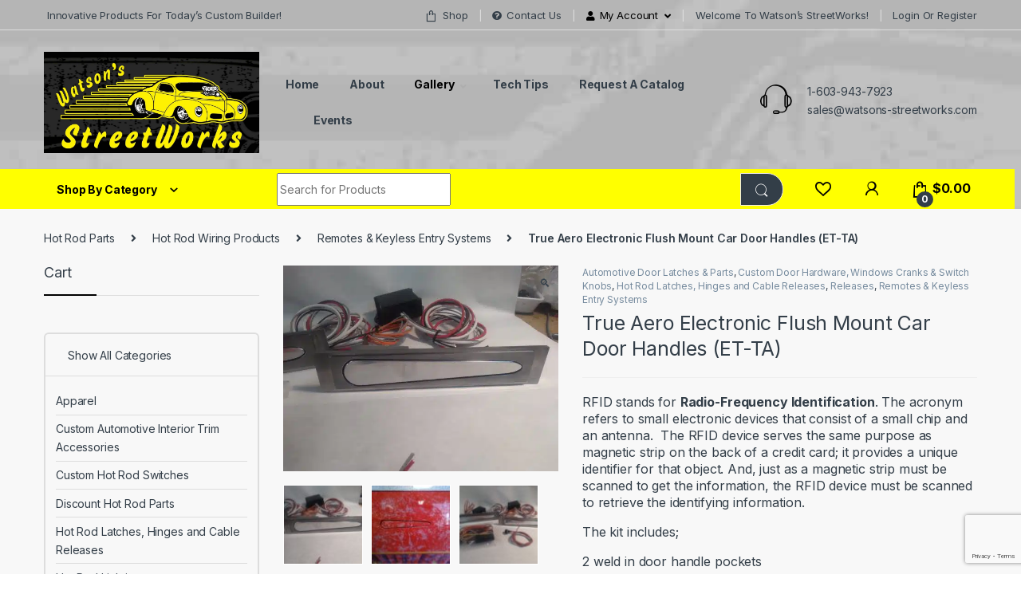

--- FILE ---
content_type: text/html; charset=UTF-8
request_url: https://watsons-streetworks.com/product/il-5-courtesy-light-old/
body_size: 61984
content:
<!DOCTYPE html>
<html lang="en-US">
<head> <script type="text/javascript">
/* <![CDATA[ */
var gform;gform||(document.addEventListener("gform_main_scripts_loaded",function(){gform.scriptsLoaded=!0}),document.addEventListener("gform/theme/scripts_loaded",function(){gform.themeScriptsLoaded=!0}),window.addEventListener("DOMContentLoaded",function(){gform.domLoaded=!0}),gform={domLoaded:!1,scriptsLoaded:!1,themeScriptsLoaded:!1,isFormEditor:()=>"function"==typeof InitializeEditor,callIfLoaded:function(o){return!(!gform.domLoaded||!gform.scriptsLoaded||!gform.themeScriptsLoaded&&!gform.isFormEditor()||(gform.isFormEditor()&&console.warn("The use of gform.initializeOnLoaded() is deprecated in the form editor context and will be removed in Gravity Forms 3.1."),o(),0))},initializeOnLoaded:function(o){gform.callIfLoaded(o)||(document.addEventListener("gform_main_scripts_loaded",()=>{gform.scriptsLoaded=!0,gform.callIfLoaded(o)}),document.addEventListener("gform/theme/scripts_loaded",()=>{gform.themeScriptsLoaded=!0,gform.callIfLoaded(o)}),window.addEventListener("DOMContentLoaded",()=>{gform.domLoaded=!0,gform.callIfLoaded(o)}))},hooks:{action:{},filter:{}},addAction:function(o,r,e,t){gform.addHook("action",o,r,e,t)},addFilter:function(o,r,e,t){gform.addHook("filter",o,r,e,t)},doAction:function(o){gform.doHook("action",o,arguments)},applyFilters:function(o){return gform.doHook("filter",o,arguments)},removeAction:function(o,r){gform.removeHook("action",o,r)},removeFilter:function(o,r,e){gform.removeHook("filter",o,r,e)},addHook:function(o,r,e,t,n){null==gform.hooks[o][r]&&(gform.hooks[o][r]=[]);var d=gform.hooks[o][r];null==n&&(n=r+"_"+d.length),gform.hooks[o][r].push({tag:n,callable:e,priority:t=null==t?10:t})},doHook:function(r,o,e){var t;if(e=Array.prototype.slice.call(e,1),null!=gform.hooks[r][o]&&((o=gform.hooks[r][o]).sort(function(o,r){return o.priority-r.priority}),o.forEach(function(o){"function"!=typeof(t=o.callable)&&(t=window[t]),"action"==r?t.apply(null,e):e[0]=t.apply(null,e)})),"filter"==r)return e[0]},removeHook:function(o,r,t,n){var e;null!=gform.hooks[o][r]&&(e=(e=gform.hooks[o][r]).filter(function(o,r,e){return!!(null!=n&&n!=o.tag||null!=t&&t!=o.priority)}),gform.hooks[o][r]=e)}});
/* ]]> */
</script>
<meta charset="UTF-8"><script>if(navigator.userAgent.match(/MSIE|Internet Explorer/i)||navigator.userAgent.match(/Trident\/7\..*?rv:11/i)){var href=document.location.href;if(!href.match(/[?&]nowprocket/)){if(href.indexOf("?")==-1){if(href.indexOf("#")==-1){document.location.href=href+"?nowprocket=1"}else{document.location.href=href.replace("#","?nowprocket=1#")}}else{if(href.indexOf("#")==-1){document.location.href=href+"&nowprocket=1"}else{document.location.href=href.replace("#","&nowprocket=1#")}}}}</script><script>(()=>{class RocketLazyLoadScripts{constructor(){this.v="2.0.4",this.userEvents=["keydown","keyup","mousedown","mouseup","mousemove","mouseover","mouseout","touchmove","touchstart","touchend","touchcancel","wheel","click","dblclick","input"],this.attributeEvents=["onblur","onclick","oncontextmenu","ondblclick","onfocus","onmousedown","onmouseenter","onmouseleave","onmousemove","onmouseout","onmouseover","onmouseup","onmousewheel","onscroll","onsubmit"]}async t(){this.i(),this.o(),/iP(ad|hone)/.test(navigator.userAgent)&&this.h(),this.u(),this.l(this),this.m(),this.k(this),this.p(this),this._(),await Promise.all([this.R(),this.L()]),this.lastBreath=Date.now(),this.S(this),this.P(),this.D(),this.O(),this.M(),await this.C(this.delayedScripts.normal),await this.C(this.delayedScripts.defer),await this.C(this.delayedScripts.async),await this.T(),await this.F(),await this.j(),await this.A(),window.dispatchEvent(new Event("rocket-allScriptsLoaded")),this.everythingLoaded=!0,this.lastTouchEnd&&await new Promise(t=>setTimeout(t,500-Date.now()+this.lastTouchEnd)),this.I(),this.H(),this.U(),this.W()}i(){this.CSPIssue=sessionStorage.getItem("rocketCSPIssue"),document.addEventListener("securitypolicyviolation",t=>{this.CSPIssue||"script-src-elem"!==t.violatedDirective||"data"!==t.blockedURI||(this.CSPIssue=!0,sessionStorage.setItem("rocketCSPIssue",!0))},{isRocket:!0})}o(){window.addEventListener("pageshow",t=>{this.persisted=t.persisted,this.realWindowLoadedFired=!0},{isRocket:!0}),window.addEventListener("pagehide",()=>{this.onFirstUserAction=null},{isRocket:!0})}h(){let t;function e(e){t=e}window.addEventListener("touchstart",e,{isRocket:!0}),window.addEventListener("touchend",function i(o){o.changedTouches[0]&&t.changedTouches[0]&&Math.abs(o.changedTouches[0].pageX-t.changedTouches[0].pageX)<10&&Math.abs(o.changedTouches[0].pageY-t.changedTouches[0].pageY)<10&&o.timeStamp-t.timeStamp<200&&(window.removeEventListener("touchstart",e,{isRocket:!0}),window.removeEventListener("touchend",i,{isRocket:!0}),"INPUT"===o.target.tagName&&"text"===o.target.type||(o.target.dispatchEvent(new TouchEvent("touchend",{target:o.target,bubbles:!0})),o.target.dispatchEvent(new MouseEvent("mouseover",{target:o.target,bubbles:!0})),o.target.dispatchEvent(new PointerEvent("click",{target:o.target,bubbles:!0,cancelable:!0,detail:1,clientX:o.changedTouches[0].clientX,clientY:o.changedTouches[0].clientY})),event.preventDefault()))},{isRocket:!0})}q(t){this.userActionTriggered||("mousemove"!==t.type||this.firstMousemoveIgnored?"keyup"===t.type||"mouseover"===t.type||"mouseout"===t.type||(this.userActionTriggered=!0,this.onFirstUserAction&&this.onFirstUserAction()):this.firstMousemoveIgnored=!0),"click"===t.type&&t.preventDefault(),t.stopPropagation(),t.stopImmediatePropagation(),"touchstart"===this.lastEvent&&"touchend"===t.type&&(this.lastTouchEnd=Date.now()),"click"===t.type&&(this.lastTouchEnd=0),this.lastEvent=t.type,t.composedPath&&t.composedPath()[0].getRootNode()instanceof ShadowRoot&&(t.rocketTarget=t.composedPath()[0]),this.savedUserEvents.push(t)}u(){this.savedUserEvents=[],this.userEventHandler=this.q.bind(this),this.userEvents.forEach(t=>window.addEventListener(t,this.userEventHandler,{passive:!1,isRocket:!0})),document.addEventListener("visibilitychange",this.userEventHandler,{isRocket:!0})}U(){this.userEvents.forEach(t=>window.removeEventListener(t,this.userEventHandler,{passive:!1,isRocket:!0})),document.removeEventListener("visibilitychange",this.userEventHandler,{isRocket:!0}),this.savedUserEvents.forEach(t=>{(t.rocketTarget||t.target).dispatchEvent(new window[t.constructor.name](t.type,t))})}m(){const t="return false",e=Array.from(this.attributeEvents,t=>"data-rocket-"+t),i="["+this.attributeEvents.join("],[")+"]",o="[data-rocket-"+this.attributeEvents.join("],[data-rocket-")+"]",s=(e,i,o)=>{o&&o!==t&&(e.setAttribute("data-rocket-"+i,o),e["rocket"+i]=new Function("event",o),e.setAttribute(i,t))};new MutationObserver(t=>{for(const n of t)"attributes"===n.type&&(n.attributeName.startsWith("data-rocket-")||this.everythingLoaded?n.attributeName.startsWith("data-rocket-")&&this.everythingLoaded&&this.N(n.target,n.attributeName.substring(12)):s(n.target,n.attributeName,n.target.getAttribute(n.attributeName))),"childList"===n.type&&n.addedNodes.forEach(t=>{if(t.nodeType===Node.ELEMENT_NODE)if(this.everythingLoaded)for(const i of[t,...t.querySelectorAll(o)])for(const t of i.getAttributeNames())e.includes(t)&&this.N(i,t.substring(12));else for(const e of[t,...t.querySelectorAll(i)])for(const t of e.getAttributeNames())this.attributeEvents.includes(t)&&s(e,t,e.getAttribute(t))})}).observe(document,{subtree:!0,childList:!0,attributeFilter:[...this.attributeEvents,...e]})}I(){this.attributeEvents.forEach(t=>{document.querySelectorAll("[data-rocket-"+t+"]").forEach(e=>{this.N(e,t)})})}N(t,e){const i=t.getAttribute("data-rocket-"+e);i&&(t.setAttribute(e,i),t.removeAttribute("data-rocket-"+e))}k(t){Object.defineProperty(HTMLElement.prototype,"onclick",{get(){return this.rocketonclick||null},set(e){this.rocketonclick=e,this.setAttribute(t.everythingLoaded?"onclick":"data-rocket-onclick","this.rocketonclick(event)")}})}S(t){function e(e,i){let o=e[i];e[i]=null,Object.defineProperty(e,i,{get:()=>o,set(s){t.everythingLoaded?o=s:e["rocket"+i]=o=s}})}e(document,"onreadystatechange"),e(window,"onload"),e(window,"onpageshow");try{Object.defineProperty(document,"readyState",{get:()=>t.rocketReadyState,set(e){t.rocketReadyState=e},configurable:!0}),document.readyState="loading"}catch(t){console.log("WPRocket DJE readyState conflict, bypassing")}}l(t){this.originalAddEventListener=EventTarget.prototype.addEventListener,this.originalRemoveEventListener=EventTarget.prototype.removeEventListener,this.savedEventListeners=[],EventTarget.prototype.addEventListener=function(e,i,o){o&&o.isRocket||!t.B(e,this)&&!t.userEvents.includes(e)||t.B(e,this)&&!t.userActionTriggered||e.startsWith("rocket-")||t.everythingLoaded?t.originalAddEventListener.call(this,e,i,o):(t.savedEventListeners.push({target:this,remove:!1,type:e,func:i,options:o}),"mouseenter"!==e&&"mouseleave"!==e||t.originalAddEventListener.call(this,e,t.savedUserEvents.push,o))},EventTarget.prototype.removeEventListener=function(e,i,o){o&&o.isRocket||!t.B(e,this)&&!t.userEvents.includes(e)||t.B(e,this)&&!t.userActionTriggered||e.startsWith("rocket-")||t.everythingLoaded?t.originalRemoveEventListener.call(this,e,i,o):t.savedEventListeners.push({target:this,remove:!0,type:e,func:i,options:o})}}J(t,e){this.savedEventListeners=this.savedEventListeners.filter(i=>{let o=i.type,s=i.target||window;return e!==o||t!==s||(this.B(o,s)&&(i.type="rocket-"+o),this.$(i),!1)})}H(){EventTarget.prototype.addEventListener=this.originalAddEventListener,EventTarget.prototype.removeEventListener=this.originalRemoveEventListener,this.savedEventListeners.forEach(t=>this.$(t))}$(t){t.remove?this.originalRemoveEventListener.call(t.target,t.type,t.func,t.options):this.originalAddEventListener.call(t.target,t.type,t.func,t.options)}p(t){let e;function i(e){return t.everythingLoaded?e:e.split(" ").map(t=>"load"===t||t.startsWith("load.")?"rocket-jquery-load":t).join(" ")}function o(o){function s(e){const s=o.fn[e];o.fn[e]=o.fn.init.prototype[e]=function(){return this[0]===window&&t.userActionTriggered&&("string"==typeof arguments[0]||arguments[0]instanceof String?arguments[0]=i(arguments[0]):"object"==typeof arguments[0]&&Object.keys(arguments[0]).forEach(t=>{const e=arguments[0][t];delete arguments[0][t],arguments[0][i(t)]=e})),s.apply(this,arguments),this}}if(o&&o.fn&&!t.allJQueries.includes(o)){const e={DOMContentLoaded:[],"rocket-DOMContentLoaded":[]};for(const t in e)document.addEventListener(t,()=>{e[t].forEach(t=>t())},{isRocket:!0});o.fn.ready=o.fn.init.prototype.ready=function(i){function s(){parseInt(o.fn.jquery)>2?setTimeout(()=>i.bind(document)(o)):i.bind(document)(o)}return"function"==typeof i&&(t.realDomReadyFired?!t.userActionTriggered||t.fauxDomReadyFired?s():e["rocket-DOMContentLoaded"].push(s):e.DOMContentLoaded.push(s)),o([])},s("on"),s("one"),s("off"),t.allJQueries.push(o)}e=o}t.allJQueries=[],o(window.jQuery),Object.defineProperty(window,"jQuery",{get:()=>e,set(t){o(t)}})}P(){const t=new Map;document.write=document.writeln=function(e){const i=document.currentScript,o=document.createRange(),s=i.parentElement;let n=t.get(i);void 0===n&&(n=i.nextSibling,t.set(i,n));const c=document.createDocumentFragment();o.setStart(c,0),c.appendChild(o.createContextualFragment(e)),s.insertBefore(c,n)}}async R(){return new Promise(t=>{this.userActionTriggered?t():this.onFirstUserAction=t})}async L(){return new Promise(t=>{document.addEventListener("DOMContentLoaded",()=>{this.realDomReadyFired=!0,t()},{isRocket:!0})})}async j(){return this.realWindowLoadedFired?Promise.resolve():new Promise(t=>{window.addEventListener("load",t,{isRocket:!0})})}M(){this.pendingScripts=[];this.scriptsMutationObserver=new MutationObserver(t=>{for(const e of t)e.addedNodes.forEach(t=>{"SCRIPT"!==t.tagName||t.noModule||t.isWPRocket||this.pendingScripts.push({script:t,promise:new Promise(e=>{const i=()=>{const i=this.pendingScripts.findIndex(e=>e.script===t);i>=0&&this.pendingScripts.splice(i,1),e()};t.addEventListener("load",i,{isRocket:!0}),t.addEventListener("error",i,{isRocket:!0}),setTimeout(i,1e3)})})})}),this.scriptsMutationObserver.observe(document,{childList:!0,subtree:!0})}async F(){await this.X(),this.pendingScripts.length?(await this.pendingScripts[0].promise,await this.F()):this.scriptsMutationObserver.disconnect()}D(){this.delayedScripts={normal:[],async:[],defer:[]},document.querySelectorAll("script[type$=rocketlazyloadscript]").forEach(t=>{t.hasAttribute("data-rocket-src")?t.hasAttribute("async")&&!1!==t.async?this.delayedScripts.async.push(t):t.hasAttribute("defer")&&!1!==t.defer||"module"===t.getAttribute("data-rocket-type")?this.delayedScripts.defer.push(t):this.delayedScripts.normal.push(t):this.delayedScripts.normal.push(t)})}async _(){await this.L();let t=[];document.querySelectorAll("script[type$=rocketlazyloadscript][data-rocket-src]").forEach(e=>{let i=e.getAttribute("data-rocket-src");if(i&&!i.startsWith("data:")){i.startsWith("//")&&(i=location.protocol+i);try{const o=new URL(i).origin;o!==location.origin&&t.push({src:o,crossOrigin:e.crossOrigin||"module"===e.getAttribute("data-rocket-type")})}catch(t){}}}),t=[...new Map(t.map(t=>[JSON.stringify(t),t])).values()],this.Y(t,"preconnect")}async G(t){if(await this.K(),!0!==t.noModule||!("noModule"in HTMLScriptElement.prototype))return new Promise(e=>{let i;function o(){(i||t).setAttribute("data-rocket-status","executed"),e()}try{if(navigator.userAgent.includes("Firefox/")||""===navigator.vendor||this.CSPIssue)i=document.createElement("script"),[...t.attributes].forEach(t=>{let e=t.nodeName;"type"!==e&&("data-rocket-type"===e&&(e="type"),"data-rocket-src"===e&&(e="src"),i.setAttribute(e,t.nodeValue))}),t.text&&(i.text=t.text),t.nonce&&(i.nonce=t.nonce),i.hasAttribute("src")?(i.addEventListener("load",o,{isRocket:!0}),i.addEventListener("error",()=>{i.setAttribute("data-rocket-status","failed-network"),e()},{isRocket:!0}),setTimeout(()=>{i.isConnected||e()},1)):(i.text=t.text,o()),i.isWPRocket=!0,t.parentNode.replaceChild(i,t);else{const i=t.getAttribute("data-rocket-type"),s=t.getAttribute("data-rocket-src");i?(t.type=i,t.removeAttribute("data-rocket-type")):t.removeAttribute("type"),t.addEventListener("load",o,{isRocket:!0}),t.addEventListener("error",i=>{this.CSPIssue&&i.target.src.startsWith("data:")?(console.log("WPRocket: CSP fallback activated"),t.removeAttribute("src"),this.G(t).then(e)):(t.setAttribute("data-rocket-status","failed-network"),e())},{isRocket:!0}),s?(t.fetchPriority="high",t.removeAttribute("data-rocket-src"),t.src=s):t.src="data:text/javascript;base64,"+window.btoa(unescape(encodeURIComponent(t.text)))}}catch(i){t.setAttribute("data-rocket-status","failed-transform"),e()}});t.setAttribute("data-rocket-status","skipped")}async C(t){const e=t.shift();return e?(e.isConnected&&await this.G(e),this.C(t)):Promise.resolve()}O(){this.Y([...this.delayedScripts.normal,...this.delayedScripts.defer,...this.delayedScripts.async],"preload")}Y(t,e){this.trash=this.trash||[];let i=!0;var o=document.createDocumentFragment();t.forEach(t=>{const s=t.getAttribute&&t.getAttribute("data-rocket-src")||t.src;if(s&&!s.startsWith("data:")){const n=document.createElement("link");n.href=s,n.rel=e,"preconnect"!==e&&(n.as="script",n.fetchPriority=i?"high":"low"),t.getAttribute&&"module"===t.getAttribute("data-rocket-type")&&(n.crossOrigin=!0),t.crossOrigin&&(n.crossOrigin=t.crossOrigin),t.integrity&&(n.integrity=t.integrity),t.nonce&&(n.nonce=t.nonce),o.appendChild(n),this.trash.push(n),i=!1}}),document.head.appendChild(o)}W(){this.trash.forEach(t=>t.remove())}async T(){try{document.readyState="interactive"}catch(t){}this.fauxDomReadyFired=!0;try{await this.K(),this.J(document,"readystatechange"),document.dispatchEvent(new Event("rocket-readystatechange")),await this.K(),document.rocketonreadystatechange&&document.rocketonreadystatechange(),await this.K(),this.J(document,"DOMContentLoaded"),document.dispatchEvent(new Event("rocket-DOMContentLoaded")),await this.K(),this.J(window,"DOMContentLoaded"),window.dispatchEvent(new Event("rocket-DOMContentLoaded"))}catch(t){console.error(t)}}async A(){try{document.readyState="complete"}catch(t){}try{await this.K(),this.J(document,"readystatechange"),document.dispatchEvent(new Event("rocket-readystatechange")),await this.K(),document.rocketonreadystatechange&&document.rocketonreadystatechange(),await this.K(),this.J(window,"load"),window.dispatchEvent(new Event("rocket-load")),await this.K(),window.rocketonload&&window.rocketonload(),await this.K(),this.allJQueries.forEach(t=>t(window).trigger("rocket-jquery-load")),await this.K(),this.J(window,"pageshow");const t=new Event("rocket-pageshow");t.persisted=this.persisted,window.dispatchEvent(t),await this.K(),window.rocketonpageshow&&window.rocketonpageshow({persisted:this.persisted})}catch(t){console.error(t)}}async K(){Date.now()-this.lastBreath>45&&(await this.X(),this.lastBreath=Date.now())}async X(){return document.hidden?new Promise(t=>setTimeout(t)):new Promise(t=>requestAnimationFrame(t))}B(t,e){return e===document&&"readystatechange"===t||(e===document&&"DOMContentLoaded"===t||(e===window&&"DOMContentLoaded"===t||(e===window&&"load"===t||e===window&&"pageshow"===t)))}static run(){(new RocketLazyLoadScripts).t()}}RocketLazyLoadScripts.run()})();</script>

<meta name="viewport" content="width=device-width, initial-scale=1">
<link rel="profile" href="http://gmpg.org/xfn/11">
<link rel="pingback" href="https://watsons-streetworks.com/xmlrpc.php">

				<script type="rocketlazyloadscript">document.documentElement.className = document.documentElement.className + ' yes-js js_active js'</script>
			<meta name='robots' content='index, follow, max-image-preview:large, max-snippet:-1, max-video-preview:-1' />
	<style>img:is([sizes="auto" i], [sizes^="auto," i]) { contain-intrinsic-size: 3000px 1500px }</style>
	
<!-- Google Tag Manager for WordPress by gtm4wp.com -->
<script data-cfasync="false" data-pagespeed-no-defer>
	var gtm4wp_datalayer_name = "dataLayer";
	var dataLayer = dataLayer || [];
	const gtm4wp_use_sku_instead = 1;
	const gtm4wp_currency = 'USD';
	const gtm4wp_product_per_impression = 0;
	const gtm4wp_clear_ecommerce = false;
	const gtm4wp_datalayer_max_timeout = 2000;
</script>
<!-- End Google Tag Manager for WordPress by gtm4wp.com -->
	<!-- This site is optimized with the Yoast SEO plugin v26.8 - https://yoast.com/product/yoast-seo-wordpress/ -->
	<title>Flush Mount Car Door Handles | Shop True Aero Electronic Flush Mounted Car Door Handles (ET-TA) at Watson&#039;s StreetWorks</title>
<link data-rocket-prefetch href="https://www.gstatic.com" rel="dns-prefetch">
<link data-rocket-prefetch href="https://www.clarity.ms" rel="dns-prefetch">
<link data-rocket-prefetch href="https://www.googletagmanager.com" rel="dns-prefetch">
<link data-rocket-prefetch href="https://fonts.googleapis.com" rel="dns-prefetch">
<link data-rocket-prefetch href="https://cdnjs.cloudflare.com" rel="dns-prefetch">
<link data-rocket-prefetch href="https://www.google.com" rel="dns-prefetch">
<link data-rocket-preload as="style" href="https://fonts.googleapis.com/css2?family=Inter:wght@300;400;600;700&#038;display=swap" rel="preload">
<link crossorigin data-rocket-preload as="font" href="https://watsons-streetworks.com/wp-content/themes/electro/assets/fonts/font-electro.woff" rel="preload">
<link crossorigin data-rocket-preload as="font" href="https://watsons-streetworks.com/wp-content/themes/electro/assets/vendor/fontawesome/webfonts/fa-solid-900.woff2" rel="preload">
<link crossorigin data-rocket-preload as="font" href="https://fonts.gstatic.com/s/inter/v20/UcC73FwrK3iLTeHuS_nVMrMxCp50SjIa1ZL7.woff2" rel="preload">
<link href="https://fonts.googleapis.com/css2?family=Inter:wght@300;400;600;700&#038;display=swap" media="print" onload="this.media=&#039;all&#039;" rel="stylesheet">
<noscript><link rel="stylesheet" href="https://fonts.googleapis.com/css2?family=Inter:wght@300;400;600;700&#038;display=swap"></noscript><link rel="preload" data-rocket-preload as="image" imagesrcset="https://watsons-streetworks.com/wp-content/uploads/2021/10/True-Aero-display-600x800.jpg.webp 600w, https://watsons-streetworks.com/wp-content/uploads/2021/10/True-Aero-display-225x300.jpg.webp 225w, https://watsons-streetworks.com/wp-content/uploads/2021/10/True-Aero-display-768x1024.jpg.webp 768w, https://watsons-streetworks.com/wp-content/uploads/2021/10/True-Aero-display-1152x1536.jpg.webp 1152w, https://watsons-streetworks.com/wp-content/uploads/2021/10/True-Aero-display-1536x2048.jpg.webp 1536w, https://watsons-streetworks.com/wp-content/uploads/2021/10/True-Aero-display-scaled.jpg.webp 1920w" imagesizes="(max-width: 600px) 100vw, 600px" fetchpriority="high">
	<meta name="description" content="Buy True Aeros flush mount car door handles from Watson&#039;s StreetWorks. If you are looking for a smooth, modern style, our flush mounted car door handles are a perfect addition to your hot rod. Order True Aero electronic flush mount car door handles (ET-TA) online today from Watson&#039;s StreetWorks!" />
	<link rel="canonical" href="https://watsons-streetworks.com/product/il-5-courtesy-light-old/" />
	<meta property="og:locale" content="en_US" />
	<meta property="og:type" content="article" />
	<meta property="og:title" content="Flush Mount Car Door Handles | Shop True Aero Electronic Flush Mounted Car Door Handles (ET-TA) at Watson&#039;s StreetWorks" />
	<meta property="og:description" content="Buy True Aeros flush mount car door handles from Watson&#039;s StreetWorks. If you are looking for a smooth, modern style, our flush mounted car door handles are a perfect addition to your hot rod. Order True Aero electronic flush mount car door handles (ET-TA) online today from Watson&#039;s StreetWorks!" />
	<meta property="og:url" content="https://watsons-streetworks.com/product/il-5-courtesy-light-old/" />
	<meta property="og:site_name" content="Watson&#039;s StreetWorks" />
	<meta property="article:publisher" content="https://www.facebook.com/WatsonsStreetWorks" />
	<meta property="article:modified_time" content="2022-01-26T18:50:07+00:00" />
	<meta property="og:image" content="https://watsons-streetworks.com/wp-content/uploads/2021/10/True-Aero-4-scaled.jpg" />
	<meta property="og:image:width" content="2560" />
	<meta property="og:image:height" content="1920" />
	<meta property="og:image:type" content="image/jpeg" />
	<meta name="twitter:card" content="summary_large_image" />
	<meta name="twitter:label1" content="Est. reading time" />
	<meta name="twitter:data1" content="2 minutes" />
	<script type="application/ld+json" class="yoast-schema-graph">{"@context":"https://schema.org","@graph":[{"@type":"WebPage","@id":"https://watsons-streetworks.com/product/il-5-courtesy-light-old/","url":"https://watsons-streetworks.com/product/il-5-courtesy-light-old/","name":"Flush Mount Car Door Handles | Shop True Aero Electronic Flush Mounted Car Door Handles (ET-TA) at Watson's StreetWorks","isPartOf":{"@id":"https://watsons-streetworks.com/#website"},"primaryImageOfPage":{"@id":"https://watsons-streetworks.com/product/il-5-courtesy-light-old/#primaryimage"},"image":{"@id":"https://watsons-streetworks.com/product/il-5-courtesy-light-old/#primaryimage"},"thumbnailUrl":"https://watsons-streetworks.com/wp-content/uploads/2021/10/True-Aero-4-scaled.jpg","datePublished":"2021-10-20T14:56:38+00:00","dateModified":"2022-01-26T18:50:07+00:00","description":"Buy True Aeros flush mount car door handles from Watson's StreetWorks. If you are looking for a smooth, modern style, our flush mounted car door handles are a perfect addition to your hot rod. Order True Aero electronic flush mount car door handles (ET-TA) online today from Watson's StreetWorks!","breadcrumb":{"@id":"https://watsons-streetworks.com/product/il-5-courtesy-light-old/#breadcrumb"},"inLanguage":"en-US","potentialAction":[{"@type":"ReadAction","target":["https://watsons-streetworks.com/product/il-5-courtesy-light-old/"]}]},{"@type":"ImageObject","inLanguage":"en-US","@id":"https://watsons-streetworks.com/product/il-5-courtesy-light-old/#primaryimage","url":"https://watsons-streetworks.com/wp-content/uploads/2021/10/True-Aero-4-scaled.jpg","contentUrl":"https://watsons-streetworks.com/wp-content/uploads/2021/10/True-Aero-4-scaled.jpg","width":2560,"height":1920,"caption":"True Aero Electronic Flush Mount Car Door Handles (ET-TA)"},{"@type":"BreadcrumbList","@id":"https://watsons-streetworks.com/product/il-5-courtesy-light-old/#breadcrumb","itemListElement":[{"@type":"ListItem","position":1,"name":"Home","item":"https://watsons-streetworks.com/"},{"@type":"ListItem","position":2,"name":"Shop","item":"https://watsons-streetworks.com/shop/"},{"@type":"ListItem","position":3,"name":"True Aero Electronic Flush Mount Car Door Handles (ET-TA)"}]},{"@type":"WebSite","@id":"https://watsons-streetworks.com/#website","url":"https://watsons-streetworks.com/","name":"Watson's StreetWorks","description":"Innovative products for today&#039;s custom builder.","publisher":{"@id":"https://watsons-streetworks.com/#organization"},"potentialAction":[{"@type":"SearchAction","target":{"@type":"EntryPoint","urlTemplate":"https://watsons-streetworks.com/?s={search_term_string}"},"query-input":{"@type":"PropertyValueSpecification","valueRequired":true,"valueName":"search_term_string"}}],"inLanguage":"en-US"},{"@type":"Organization","@id":"https://watsons-streetworks.com/#organization","name":"Watson's StreetWorks","alternateName":"Watsons StreetWorks","url":"https://watsons-streetworks.com/","logo":{"@type":"ImageObject","inLanguage":"en-US","@id":"https://watsons-streetworks.com/#/schema/logo/image/","url":"https://watsons-streetworks.com/wp-content/uploads/2025/11/hot-rod-parts-watsons-streetwork.jpg","contentUrl":"https://watsons-streetworks.com/wp-content/uploads/2025/11/hot-rod-parts-watsons-streetwork.jpg","width":1920,"height":907,"caption":"Watson's StreetWorks"},"image":{"@id":"https://watsons-streetworks.com/#/schema/logo/image/"},"sameAs":["https://www.facebook.com/WatsonsStreetWorks"]}]}</script>
	<!-- / Yoast SEO plugin. -->


<link rel='dns-prefetch' href='//www.googletagmanager.com' />
<link rel='dns-prefetch' href='//www.google.com' />
<link rel='dns-prefetch' href='//fonts.googleapis.com' />
<link href='https://fonts.gstatic.com' crossorigin rel='preconnect' />
<link rel="alternate" type="application/rss+xml" title="Watson&#039;s StreetWorks &raquo; Feed" href="https://watsons-streetworks.com/feed/" />

<!-- Google Tag Manager for WordPress by gtm4wp.com -->
<!-- GTM Container placement set to automatic -->
<script data-cfasync="false" data-pagespeed-no-defer>
	var dataLayer_content = {"visitorLoginState":"logged-out","visitorType":"visitor-logged-out","visitorEmail":"","visitorEmailHash":"","visitorRegistrationDate":"","pagePostType":"product","pagePostType2":"single-product","pagePostAuthor":"Tech Watson's StreetWorks","browserName":"Chrome","browserVersion":"143.0.0.0","browserEngineName":"Blink","browserEngineVersion":"","osName":"Windows","osVersion":10,"deviceType":"desktop","deviceManufacturer":"","deviceModel":"","productRatingCounts":[],"productAverageRating":0,"productReviewCount":0,"productType":"simple","productIsVariable":0};
	dataLayer.push( dataLayer_content );
</script>
<script data-cfasync="false" data-pagespeed-no-defer>
(function(w,d,s,l,i){w[l]=w[l]||[];w[l].push({'gtm.start':
new Date().getTime(),event:'gtm.js'});var f=d.getElementsByTagName(s)[0],
j=d.createElement(s),dl=l!='dataLayer'?'&l='+l:'';j.async=true;j.src=
'//www.googletagmanager.com/gtm.js?id='+i+dl;f.parentNode.insertBefore(j,f);
})(window,document,'script','dataLayer','GTM-WSF9GL4');
</script>
<!-- End Google Tag Manager for WordPress by gtm4wp.com --><style id='wp-emoji-styles-inline-css' type='text/css'>

	img.wp-smiley, img.emoji {
		display: inline !important;
		border: none !important;
		box-shadow: none !important;
		height: 1em !important;
		width: 1em !important;
		margin: 0 0.07em !important;
		vertical-align: -0.1em !important;
		background: none !important;
		padding: 0 !important;
	}
</style>
<link rel='stylesheet' id='wp-block-library-css' href='https://watsons-streetworks.com/wp-includes/css/dist/block-library/style.min.css?ver=6.8.3' type='text/css' media='all' />
<style id='classic-theme-styles-inline-css' type='text/css'>
/*! This file is auto-generated */
.wp-block-button__link{color:#fff;background-color:#32373c;border-radius:9999px;box-shadow:none;text-decoration:none;padding:calc(.667em + 2px) calc(1.333em + 2px);font-size:1.125em}.wp-block-file__button{background:#32373c;color:#fff;text-decoration:none}
</style>
<style id='global-styles-inline-css' type='text/css'>
:root{--wp--preset--aspect-ratio--square: 1;--wp--preset--aspect-ratio--4-3: 4/3;--wp--preset--aspect-ratio--3-4: 3/4;--wp--preset--aspect-ratio--3-2: 3/2;--wp--preset--aspect-ratio--2-3: 2/3;--wp--preset--aspect-ratio--16-9: 16/9;--wp--preset--aspect-ratio--9-16: 9/16;--wp--preset--color--black: #000000;--wp--preset--color--cyan-bluish-gray: #abb8c3;--wp--preset--color--white: #ffffff;--wp--preset--color--pale-pink: #f78da7;--wp--preset--color--vivid-red: #cf2e2e;--wp--preset--color--luminous-vivid-orange: #ff6900;--wp--preset--color--luminous-vivid-amber: #fcb900;--wp--preset--color--light-green-cyan: #7bdcb5;--wp--preset--color--vivid-green-cyan: #00d084;--wp--preset--color--pale-cyan-blue: #8ed1fc;--wp--preset--color--vivid-cyan-blue: #0693e3;--wp--preset--color--vivid-purple: #9b51e0;--wp--preset--gradient--vivid-cyan-blue-to-vivid-purple: linear-gradient(135deg,rgba(6,147,227,1) 0%,rgb(155,81,224) 100%);--wp--preset--gradient--light-green-cyan-to-vivid-green-cyan: linear-gradient(135deg,rgb(122,220,180) 0%,rgb(0,208,130) 100%);--wp--preset--gradient--luminous-vivid-amber-to-luminous-vivid-orange: linear-gradient(135deg,rgba(252,185,0,1) 0%,rgba(255,105,0,1) 100%);--wp--preset--gradient--luminous-vivid-orange-to-vivid-red: linear-gradient(135deg,rgba(255,105,0,1) 0%,rgb(207,46,46) 100%);--wp--preset--gradient--very-light-gray-to-cyan-bluish-gray: linear-gradient(135deg,rgb(238,238,238) 0%,rgb(169,184,195) 100%);--wp--preset--gradient--cool-to-warm-spectrum: linear-gradient(135deg,rgb(74,234,220) 0%,rgb(151,120,209) 20%,rgb(207,42,186) 40%,rgb(238,44,130) 60%,rgb(251,105,98) 80%,rgb(254,248,76) 100%);--wp--preset--gradient--blush-light-purple: linear-gradient(135deg,rgb(255,206,236) 0%,rgb(152,150,240) 100%);--wp--preset--gradient--blush-bordeaux: linear-gradient(135deg,rgb(254,205,165) 0%,rgb(254,45,45) 50%,rgb(107,0,62) 100%);--wp--preset--gradient--luminous-dusk: linear-gradient(135deg,rgb(255,203,112) 0%,rgb(199,81,192) 50%,rgb(65,88,208) 100%);--wp--preset--gradient--pale-ocean: linear-gradient(135deg,rgb(255,245,203) 0%,rgb(182,227,212) 50%,rgb(51,167,181) 100%);--wp--preset--gradient--electric-grass: linear-gradient(135deg,rgb(202,248,128) 0%,rgb(113,206,126) 100%);--wp--preset--gradient--midnight: linear-gradient(135deg,rgb(2,3,129) 0%,rgb(40,116,252) 100%);--wp--preset--font-size--small: 13px;--wp--preset--font-size--medium: 20px;--wp--preset--font-size--large: 36px;--wp--preset--font-size--x-large: 42px;--wp--preset--spacing--20: 0.44rem;--wp--preset--spacing--30: 0.67rem;--wp--preset--spacing--40: 1rem;--wp--preset--spacing--50: 1.5rem;--wp--preset--spacing--60: 2.25rem;--wp--preset--spacing--70: 3.38rem;--wp--preset--spacing--80: 5.06rem;--wp--preset--shadow--natural: 6px 6px 9px rgba(0, 0, 0, 0.2);--wp--preset--shadow--deep: 12px 12px 50px rgba(0, 0, 0, 0.4);--wp--preset--shadow--sharp: 6px 6px 0px rgba(0, 0, 0, 0.2);--wp--preset--shadow--outlined: 6px 6px 0px -3px rgba(255, 255, 255, 1), 6px 6px rgba(0, 0, 0, 1);--wp--preset--shadow--crisp: 6px 6px 0px rgba(0, 0, 0, 1);}:where(.is-layout-flex){gap: 0.5em;}:where(.is-layout-grid){gap: 0.5em;}body .is-layout-flex{display: flex;}.is-layout-flex{flex-wrap: wrap;align-items: center;}.is-layout-flex > :is(*, div){margin: 0;}body .is-layout-grid{display: grid;}.is-layout-grid > :is(*, div){margin: 0;}:where(.wp-block-columns.is-layout-flex){gap: 2em;}:where(.wp-block-columns.is-layout-grid){gap: 2em;}:where(.wp-block-post-template.is-layout-flex){gap: 1.25em;}:where(.wp-block-post-template.is-layout-grid){gap: 1.25em;}.has-black-color{color: var(--wp--preset--color--black) !important;}.has-cyan-bluish-gray-color{color: var(--wp--preset--color--cyan-bluish-gray) !important;}.has-white-color{color: var(--wp--preset--color--white) !important;}.has-pale-pink-color{color: var(--wp--preset--color--pale-pink) !important;}.has-vivid-red-color{color: var(--wp--preset--color--vivid-red) !important;}.has-luminous-vivid-orange-color{color: var(--wp--preset--color--luminous-vivid-orange) !important;}.has-luminous-vivid-amber-color{color: var(--wp--preset--color--luminous-vivid-amber) !important;}.has-light-green-cyan-color{color: var(--wp--preset--color--light-green-cyan) !important;}.has-vivid-green-cyan-color{color: var(--wp--preset--color--vivid-green-cyan) !important;}.has-pale-cyan-blue-color{color: var(--wp--preset--color--pale-cyan-blue) !important;}.has-vivid-cyan-blue-color{color: var(--wp--preset--color--vivid-cyan-blue) !important;}.has-vivid-purple-color{color: var(--wp--preset--color--vivid-purple) !important;}.has-black-background-color{background-color: var(--wp--preset--color--black) !important;}.has-cyan-bluish-gray-background-color{background-color: var(--wp--preset--color--cyan-bluish-gray) !important;}.has-white-background-color{background-color: var(--wp--preset--color--white) !important;}.has-pale-pink-background-color{background-color: var(--wp--preset--color--pale-pink) !important;}.has-vivid-red-background-color{background-color: var(--wp--preset--color--vivid-red) !important;}.has-luminous-vivid-orange-background-color{background-color: var(--wp--preset--color--luminous-vivid-orange) !important;}.has-luminous-vivid-amber-background-color{background-color: var(--wp--preset--color--luminous-vivid-amber) !important;}.has-light-green-cyan-background-color{background-color: var(--wp--preset--color--light-green-cyan) !important;}.has-vivid-green-cyan-background-color{background-color: var(--wp--preset--color--vivid-green-cyan) !important;}.has-pale-cyan-blue-background-color{background-color: var(--wp--preset--color--pale-cyan-blue) !important;}.has-vivid-cyan-blue-background-color{background-color: var(--wp--preset--color--vivid-cyan-blue) !important;}.has-vivid-purple-background-color{background-color: var(--wp--preset--color--vivid-purple) !important;}.has-black-border-color{border-color: var(--wp--preset--color--black) !important;}.has-cyan-bluish-gray-border-color{border-color: var(--wp--preset--color--cyan-bluish-gray) !important;}.has-white-border-color{border-color: var(--wp--preset--color--white) !important;}.has-pale-pink-border-color{border-color: var(--wp--preset--color--pale-pink) !important;}.has-vivid-red-border-color{border-color: var(--wp--preset--color--vivid-red) !important;}.has-luminous-vivid-orange-border-color{border-color: var(--wp--preset--color--luminous-vivid-orange) !important;}.has-luminous-vivid-amber-border-color{border-color: var(--wp--preset--color--luminous-vivid-amber) !important;}.has-light-green-cyan-border-color{border-color: var(--wp--preset--color--light-green-cyan) !important;}.has-vivid-green-cyan-border-color{border-color: var(--wp--preset--color--vivid-green-cyan) !important;}.has-pale-cyan-blue-border-color{border-color: var(--wp--preset--color--pale-cyan-blue) !important;}.has-vivid-cyan-blue-border-color{border-color: var(--wp--preset--color--vivid-cyan-blue) !important;}.has-vivid-purple-border-color{border-color: var(--wp--preset--color--vivid-purple) !important;}.has-vivid-cyan-blue-to-vivid-purple-gradient-background{background: var(--wp--preset--gradient--vivid-cyan-blue-to-vivid-purple) !important;}.has-light-green-cyan-to-vivid-green-cyan-gradient-background{background: var(--wp--preset--gradient--light-green-cyan-to-vivid-green-cyan) !important;}.has-luminous-vivid-amber-to-luminous-vivid-orange-gradient-background{background: var(--wp--preset--gradient--luminous-vivid-amber-to-luminous-vivid-orange) !important;}.has-luminous-vivid-orange-to-vivid-red-gradient-background{background: var(--wp--preset--gradient--luminous-vivid-orange-to-vivid-red) !important;}.has-very-light-gray-to-cyan-bluish-gray-gradient-background{background: var(--wp--preset--gradient--very-light-gray-to-cyan-bluish-gray) !important;}.has-cool-to-warm-spectrum-gradient-background{background: var(--wp--preset--gradient--cool-to-warm-spectrum) !important;}.has-blush-light-purple-gradient-background{background: var(--wp--preset--gradient--blush-light-purple) !important;}.has-blush-bordeaux-gradient-background{background: var(--wp--preset--gradient--blush-bordeaux) !important;}.has-luminous-dusk-gradient-background{background: var(--wp--preset--gradient--luminous-dusk) !important;}.has-pale-ocean-gradient-background{background: var(--wp--preset--gradient--pale-ocean) !important;}.has-electric-grass-gradient-background{background: var(--wp--preset--gradient--electric-grass) !important;}.has-midnight-gradient-background{background: var(--wp--preset--gradient--midnight) !important;}.has-small-font-size{font-size: var(--wp--preset--font-size--small) !important;}.has-medium-font-size{font-size: var(--wp--preset--font-size--medium) !important;}.has-large-font-size{font-size: var(--wp--preset--font-size--large) !important;}.has-x-large-font-size{font-size: var(--wp--preset--font-size--x-large) !important;}
:where(.wp-block-post-template.is-layout-flex){gap: 1.25em;}:where(.wp-block-post-template.is-layout-grid){gap: 1.25em;}
:where(.wp-block-columns.is-layout-flex){gap: 2em;}:where(.wp-block-columns.is-layout-grid){gap: 2em;}
:root :where(.wp-block-pullquote){font-size: 1.5em;line-height: 1.6;}
</style>
<link rel='stylesheet' id='photoswipe-css' href='https://watsons-streetworks.com/wp-content/plugins/woocommerce/assets/css/photoswipe/photoswipe.min.css?ver=10.4.3' type='text/css' media='all' />
<link rel='stylesheet' id='photoswipe-default-skin-css' href='https://watsons-streetworks.com/wp-content/plugins/woocommerce/assets/css/photoswipe/default-skin/default-skin.min.css?ver=10.4.3' type='text/css' media='all' />
<style id='woocommerce-inline-inline-css' type='text/css'>
.woocommerce form .form-row .required { visibility: visible; }
</style>
<link data-minify="1" rel='stylesheet' id='gateway-css' href='https://watsons-streetworks.com/wp-content/cache/min/1/wp-content/plugins/woocommerce-paypal-payments/modules/ppcp-button/assets/css/gateway.css?ver=1765207009' type='text/css' media='all' />

<link data-minify="1" rel='stylesheet' id='font-electro-css' href='https://watsons-streetworks.com/wp-content/cache/min/1/wp-content/themes/electro/assets/css/font-electro.css?ver=1765206879' type='text/css' media='all' />
<link data-minify="1" rel='stylesheet' id='fontawesome-css' href='https://watsons-streetworks.com/wp-content/cache/min/1/wp-content/themes/electro/assets/vendor/fontawesome/css/all.min.css?ver=1765206879' type='text/css' media='all' />
<link rel='stylesheet' id='animate-css-css' href='https://watsons-streetworks.com/wp-content/themes/electro/assets/vendor/animate.css/animate.min.css?ver=3.0.1' type='text/css' media='all' />
<link data-minify="1" rel='stylesheet' id='jquery-mCustomScrollbar-css' href='https://watsons-streetworks.com/wp-content/cache/min/1/wp-content/themes/electro/assets/vendor/malihu-custom-scrollbar-plugin/jquery.mCustomScrollbar.css?ver=1765206879' type='text/css' media='all' />
<link data-minify="1" rel='stylesheet' id='electro-style-css' href='https://watsons-streetworks.com/wp-content/cache/min/1/wp-content/themes/electro/style.min.css?ver=1765206879' type='text/css' media='all' />
<link data-minify="1" rel='stylesheet' id='electro-child-style-css' href='https://watsons-streetworks.com/wp-content/cache/min/1/wp-content/themes/electro-child/style.css?ver=1765206879' type='text/css' media='all' />
<link data-minify="1" rel='stylesheet' id='recent-posts-widget-with-thumbnails-public-style-css' href='https://watsons-streetworks.com/wp-content/cache/min/1/wp-content/plugins/recent-posts-widget-with-thumbnails/public.css?ver=1765206879' type='text/css' media='all' />
<link data-minify="1" rel='stylesheet' id='algolia-autocomplete-css' href='https://watsons-streetworks.com/wp-content/cache/min/1/wp-content/plugins/search-by-algolia-instant-relevant-results/css/algolia-autocomplete.css?ver=1765206879' type='text/css' media='screen' />
<style id='rocket-lazyload-inline-css' type='text/css'>
.rll-youtube-player{position:relative;padding-bottom:56.23%;height:0;overflow:hidden;max-width:100%;}.rll-youtube-player:focus-within{outline: 2px solid currentColor;outline-offset: 5px;}.rll-youtube-player iframe{position:absolute;top:0;left:0;width:100%;height:100%;z-index:100;background:0 0}.rll-youtube-player img{bottom:0;display:block;left:0;margin:auto;max-width:100%;width:100%;position:absolute;right:0;top:0;border:none;height:auto;-webkit-transition:.4s all;-moz-transition:.4s all;transition:.4s all}.rll-youtube-player img:hover{-webkit-filter:brightness(75%)}.rll-youtube-player .play{height:100%;width:100%;left:0;top:0;position:absolute;background:url(https://watsons-streetworks.com/wp-content/plugins/wp-rocket/assets/img/youtube.png) no-repeat center;background-color: transparent !important;cursor:pointer;border:none;}
</style>
<script type="rocketlazyloadscript" data-rocket-type="text/javascript" id="google-analytics-opt-out-js-after">
/* <![CDATA[ */
			var gaProperty = 'G-DPVVL6607F';
			var disableStr = 'ga-disable-' + gaProperty;
			if ( document.cookie.indexOf( disableStr + '=true' ) > -1 ) {
				window[disableStr] = true;
			}
			function gaOptout() {
				document.cookie = disableStr + '=true; expires=Thu, 31 Dec 2099 23:59:59 UTC; path=/';
				window[disableStr] = true;
			}
/* ]]> */
</script>
<script type="text/javascript" async src="https://www.googletagmanager.com/gtag/js?id=G-DPVVL6607F" id="google-tag-manager-js"></script>
<script type="text/javascript" id="google-tag-manager-js-after">
/* <![CDATA[ */
		window.dataLayer = window.dataLayer || [];
		function gtag(){dataLayer.push(arguments);}
		gtag('js', new Date());
		gtag('set', 'developer_id.dOGY3NW', true);

		gtag('config', 'G-DPVVL6607F', {
			'allow_google_signals': true,
			'link_attribution': true,
			'anonymize_ip': true,
			'linker':{
				'domains': [],
				'allow_incoming': true,
			},
			'custom_map': {
				'dimension1': 'logged_in'
			},
			'logged_in': 'no'
		} );

		
		
/* ]]> */
</script>
<script type="text/javascript" src="https://watsons-streetworks.com/wp-includes/js/jquery/jquery.min.js?ver=3.7.1" id="jquery-core-js" data-rocket-defer defer></script>
<script type="text/javascript" src="https://watsons-streetworks.com/wp-includes/js/jquery/jquery-migrate.min.js?ver=3.4.1" id="jquery-migrate-js" data-rocket-defer defer></script>
<script type="text/javascript" src="https://watsons-streetworks.com/wp-content/plugins/woocommerce/assets/js/jquery-blockui/jquery.blockUI.min.js?ver=2.7.0-wc.10.4.3" id="wc-jquery-blockui-js" data-wp-strategy="defer" data-rocket-defer defer></script>
<script type="text/javascript" id="wc-add-to-cart-js-extra">
/* <![CDATA[ */
var wc_add_to_cart_params = {"ajax_url":"\/wp-admin\/admin-ajax.php","wc_ajax_url":"\/?wc-ajax=%%endpoint%%","i18n_view_cart":"View cart","cart_url":"https:\/\/watsons-streetworks.com\/cart\/","is_cart":"","cart_redirect_after_add":"no"};
/* ]]> */
</script>
<script type="rocketlazyloadscript" data-rocket-type="text/javascript" data-rocket-src="https://watsons-streetworks.com/wp-content/plugins/woocommerce/assets/js/frontend/add-to-cart.min.js?ver=10.4.3" id="wc-add-to-cart-js" data-wp-strategy="defer" data-rocket-defer defer></script>
<script type="text/javascript" src="https://watsons-streetworks.com/wp-content/plugins/woocommerce/assets/js/zoom/jquery.zoom.min.js?ver=1.7.21-wc.10.4.3" id="wc-zoom-js" defer="defer" data-wp-strategy="defer"></script>
<script type="text/javascript" src="https://watsons-streetworks.com/wp-content/plugins/woocommerce/assets/js/flexslider/jquery.flexslider.min.js?ver=2.7.2-wc.10.4.3" id="wc-flexslider-js" defer="defer" data-wp-strategy="defer"></script>
<script type="text/javascript" src="https://watsons-streetworks.com/wp-content/plugins/woocommerce/assets/js/photoswipe/photoswipe.min.js?ver=4.1.1-wc.10.4.3" id="wc-photoswipe-js" defer="defer" data-wp-strategy="defer"></script>
<script type="text/javascript" src="https://watsons-streetworks.com/wp-content/plugins/woocommerce/assets/js/photoswipe/photoswipe-ui-default.min.js?ver=4.1.1-wc.10.4.3" id="wc-photoswipe-ui-default-js" defer="defer" data-wp-strategy="defer"></script>
<script type="text/javascript" id="wc-single-product-js-extra">
/* <![CDATA[ */
var wc_single_product_params = {"i18n_required_rating_text":"Please select a rating","i18n_rating_options":["1 of 5 stars","2 of 5 stars","3 of 5 stars","4 of 5 stars","5 of 5 stars"],"i18n_product_gallery_trigger_text":"View full-screen image gallery","review_rating_required":"yes","flexslider":{"rtl":false,"animation":"slide","smoothHeight":true,"directionNav":false,"controlNav":true,"slideshow":false,"animationSpeed":500,"animationLoop":false,"allowOneSlide":false},"zoom_enabled":"1","zoom_options":[],"photoswipe_enabled":"1","photoswipe_options":{"shareEl":false,"closeOnScroll":false,"history":false,"hideAnimationDuration":0,"showAnimationDuration":0},"flexslider_enabled":"1"};
/* ]]> */
</script>
<script type="text/javascript" src="https://watsons-streetworks.com/wp-content/plugins/woocommerce/assets/js/frontend/single-product.min.js?ver=10.4.3" id="wc-single-product-js" defer="defer" data-wp-strategy="defer"></script>
<script type="rocketlazyloadscript" data-rocket-type="text/javascript" data-rocket-src="https://watsons-streetworks.com/wp-content/plugins/woocommerce/assets/js/js-cookie/js.cookie.min.js?ver=2.1.4-wc.10.4.3" id="wc-js-cookie-js" defer="defer" data-wp-strategy="defer"></script>
<script type="text/javascript" id="woocommerce-js-extra">
/* <![CDATA[ */
var woocommerce_params = {"ajax_url":"\/wp-admin\/admin-ajax.php","wc_ajax_url":"\/?wc-ajax=%%endpoint%%","i18n_password_show":"Show password","i18n_password_hide":"Hide password"};
/* ]]> */
</script>
<script type="rocketlazyloadscript" data-rocket-type="text/javascript" data-rocket-src="https://watsons-streetworks.com/wp-content/plugins/woocommerce/assets/js/frontend/woocommerce.min.js?ver=10.4.3" id="woocommerce-js" defer="defer" data-wp-strategy="defer"></script>
<script type="rocketlazyloadscript" data-minify="1" data-rocket-type="text/javascript" data-rocket-src="https://watsons-streetworks.com/wp-content/cache/min/1/wp-content/plugins/js_composer/assets/js/vendors/woocommerce-add-to-cart.js?ver=1765206879" id="vc_woocommerce-add-to-cart-js-js" data-rocket-defer defer></script>
<script type="rocketlazyloadscript" data-rocket-type="text/javascript" data-rocket-src="https://watsons-streetworks.com/wp-includes/js/dist/hooks.min.js?ver=4d63a3d491d11ffd8ac6" id="wp-hooks-js"></script>
<script type="text/javascript" id="WCPAY_ASSETS-js-extra">
/* <![CDATA[ */
var wcpayAssets = {"url":"https:\/\/watsons-streetworks.com\/wp-content\/plugins\/woocommerce-payments\/dist\/"};
/* ]]> */
</script>
<script type="text/javascript" id="pmw-js-extra">
/* <![CDATA[ */
var pmw = {"ajax_url":"https:\/\/watsons-streetworks.com\/wp-admin\/admin-ajax.php","root":"https:\/\/watsons-streetworks.com\/wp-json\/","nonce_wp_rest":"84032b09cb","nonce_ajax":"1e6422a20b"};
/* ]]> */
</script>
<script type="rocketlazyloadscript" data-rocket-type="text/javascript" data-rocket-src="https://watsons-streetworks.com/wp-content/plugins/woocommerce-google-adwords-conversion-tracking-tag/js/public/free/pmw-public.p1.min.js?ver=1.55.0" id="pmw-js" data-rocket-defer defer></script>
<script type="text/javascript" id="kgr-blocks-frontj-js-extra">
/* <![CDATA[ */
var kgr_php_vars = [];
/* ]]> */
</script>
<script data-minify="1" type="text/javascript" src="https://watsons-streetworks.com/wp-content/cache/min/1/wp-content/plugins/koala-google-recaptcha-for-woocommerce/blocks-compatibility/ka-gr-checkout-block/src/js/ka-gr-checkout-block/block.js?ver=1765206879" id="kgr-blocks-frontj-js" data-rocket-defer defer></script>
<script type="text/javascript" id="ka_cap_v3_front_scr-js-extra">
/* <![CDATA[ */
var ka_grc_php_vars = {"nonce":"611f333859","admin_url":"https:\/\/watsons-streetworks.com\/wp-admin\/admin-ajax.php","v3_sitekey":"6Ldm8hQrAAAAABeiZeF1Owp1S357KJZhxv3V4Snb","v3_lang":null,"ka_grc_api":"google.com","ka_current_page":""};
/* ]]> */
</script>
<script data-minify="1" type="text/javascript" src="https://watsons-streetworks.com/wp-content/cache/min/1/wp-content/plugins/koala-google-recaptcha-for-woocommerce/assets/js/ka-grc-front-captchav3.js?ver=1765206879" id="ka_cap_v3_front_scr-js" data-rocket-defer defer></script>
<script type="rocketlazyloadscript" data-rocket-type="text/javascript" data-rocket-src="https://watsons-streetworks.com/wp-includes/js/underscore.min.js?ver=1.13.7" id="underscore-js" data-rocket-defer defer></script>
<script type="text/javascript" id="wp-util-js-extra">
/* <![CDATA[ */
var _wpUtilSettings = {"ajax":{"url":"\/wp-admin\/admin-ajax.php"}};
/* ]]> */
</script>
<script type="rocketlazyloadscript" data-rocket-type="text/javascript" data-rocket-src="https://watsons-streetworks.com/wp-includes/js/wp-util.min.js?ver=6.8.3" id="wp-util-js" data-rocket-defer defer></script>
<script type="rocketlazyloadscript" data-rocket-type="text/javascript" data-rocket-src="https://watsons-streetworks.com/wp-content/plugins/search-by-algolia-instant-relevant-results/includes/../js/algoliasearch/algoliasearch.jquery.min.js?ver=2.11.3" id="algolia-search-js" data-rocket-defer defer></script>
<script type="rocketlazyloadscript" data-rocket-type="text/javascript" data-rocket-src="https://watsons-streetworks.com/wp-content/plugins/search-by-algolia-instant-relevant-results/includes/../js/autocomplete.js/autocomplete.min.js?ver=2.11.3" id="algolia-autocomplete-js" data-rocket-defer defer></script>
<script type="rocketlazyloadscript" data-minify="1" data-rocket-type="text/javascript" data-rocket-src="https://watsons-streetworks.com/wp-content/cache/min/1/wp-content/plugins/search-by-algolia-instant-relevant-results/js/autocomplete-noconflict.js?ver=1765206879" id="algolia-autocomplete-noconflict-js" data-rocket-defer defer></script>
<script type="rocketlazyloadscript"></script><link rel="https://api.w.org/" href="https://watsons-streetworks.com/wp-json/" /><link rel="alternate" title="JSON" type="application/json" href="https://watsons-streetworks.com/wp-json/wp/v2/product/30117" /><link rel="EditURI" type="application/rsd+xml" title="RSD" href="https://watsons-streetworks.com/xmlrpc.php?rsd" />
<link rel="alternate" title="oEmbed (JSON)" type="application/json+oembed" href="https://watsons-streetworks.com/wp-json/oembed/1.0/embed?url=https%3A%2F%2Fwatsons-streetworks.com%2Fproduct%2Fil-5-courtesy-light-old%2F" />
<link rel="alternate" title="oEmbed (XML)" type="text/xml+oembed" href="https://watsons-streetworks.com/wp-json/oembed/1.0/embed?url=https%3A%2F%2Fwatsons-streetworks.com%2Fproduct%2Fil-5-courtesy-light-old%2F&#038;format=xml" />
<meta name="generator" content="Redux 4.5.10" /><script type="rocketlazyloadscript" data-minify="1" async data-rocket-src="https://watsons-streetworks.com/wp-content/cache/min/1/9/7/976663e98ecc5c1fc56f5f56a00aa20c/widgets.js?ver=1765206879"></script><script type="rocketlazyloadscript">(function(w,d,t,r,u){var f,n,i;w[u]=w[u]||[],f=function(){var o={ti:"187194631", enableAutoSpaTracking: true};o.q=w[u],w[u]=new UET(o),w[u].push("pageLoad")},n=d.createElement(t),n.src=r,n.async=1,n.onload=n.onreadystatechange=function(){var s=this.readyState;s&&s!=="loaded"&&s!=="complete"||(f(),n.onload=n.onreadystatechange=null)},i=d.getElementsByTagName(t)[0],i.parentNode.insertBefore(n,i)})(window,document,"script","//bat.bing.com/bat.js","uetq");</script>

<!--BEGIN: TRACKING CODE MANAGER (v2.5.0) BY INTELLYWP.COM IN HEAD//-->
<meta name="google-site-verification" content="YC6iENWmcz9so2QRfA9pmsGJQtIimy5JqnDkShF_3hM" />

<meta name="google-site-verification" content="Ne81m2mZBU3rRynuRa9JyId0SshbcUduvCumsmKb37o" />
<!--END: https://wordpress.org/plugins/tracking-code-manager IN HEAD//-->
<!-- This website runs the Product Feed PRO for WooCommerce by AdTribes.io plugin - version woocommercesea_option_installed_version -->
<!-- Starting: Conversion Tracking for WooCommerce (https://wordpress.org/plugins/woocommerce-conversion-tracking/) -->
<!-- End: Conversion Tracking for WooCommerce Codes -->
    <meta name="google-site-verification" content="fdHcRNCK74ldxfLSuPIJQibP1rJV6qGoxLDy8b3VnEk" />
		<noscript><style>.woocommerce-product-gallery{ opacity: 1 !important; }</style></noscript>
	
<!-- START Pixel Manager for WooCommerce -->

		<script type="rocketlazyloadscript">

			window.pmwDataLayer = window.pmwDataLayer || {};
			window.pmwDataLayer = Object.assign(window.pmwDataLayer, {"cart":{},"cart_item_keys":{},"version":{"number":"1.55.0","pro":false,"eligible_for_updates":false,"distro":"fms","beta":false,"show":true},"pixels":{"google":{"linker":{"settings":null},"user_id":false,"ads":{"conversion_ids":{"AW-755598139":"HeT5COH1iIMDELuGpugC"},"dynamic_remarketing":{"status":true,"id_type":"post_id","send_events_with_parent_ids":true},"google_business_vertical":"retail","phone_conversion_number":"","phone_conversion_label":""},"tag_id":"AW-755598139","tag_id_suppressed":[],"tag_gateway":{"measurement_path":""},"tcf_support":false,"consent_mode":{"is_active":false,"wait_for_update":500,"ads_data_redaction":false,"url_passthrough":true}}},"shop":{"list_name":"Product | True Aero Electronic Flush Mount Car Door Handles (ET-TA)","list_id":"product_true-aero-electronic-flush-mount-car-door-handles-et-ta","page_type":"product","product_type":"simple","currency":"USD","selectors":{"addToCart":[],"beginCheckout":[]},"order_duplication_prevention":true,"view_item_list_trigger":{"test_mode":false,"background_color":"green","opacity":0.5,"repeat":true,"timeout":1000,"threshold":0.8},"variations_output":true,"session_active":true},"page":{"id":30117,"title":"True Aero Electronic Flush Mount Car Door Handles (ET-TA)","type":"product","categories":[],"parent":{"id":0,"title":"True Aero Electronic Flush Mount Car Door Handles (ET-TA)","type":"product","categories":[]}},"general":{"user_logged_in":false,"scroll_tracking_thresholds":[],"page_id":30117,"exclude_domains":[],"server_2_server":{"active":false,"user_agent_exclude_patterns":[],"ip_exclude_list":[],"pageview_event_s2s":{"is_active":false,"pixels":[]}},"consent_management":{"explicit_consent":false},"lazy_load_pmw":false,"chunk_base_path":"https://watsons-streetworks.com/wp-content/plugins/woocommerce-google-adwords-conversion-tracking-tag/js/public/free/","modules":{"load_deprecated_functions":true}}});

		</script>

		
<!-- END Pixel Manager for WooCommerce -->
			<meta name="pm-dataLayer-meta" content="30117" class="pmwProductId"
				  data-id="30117">
					<script type="rocketlazyloadscript">
			(window.pmwDataLayer = window.pmwDataLayer || {}).products                = window.pmwDataLayer.products || {};
			window.pmwDataLayer.products[30117] = {"id":"30117","sku":"ET-TA","price":599,"brand":"","quantity":1,"dyn_r_ids":{"post_id":"30117","sku":"ET-TA","gpf":"woocommerce_gpf_30117","gla":"gla_30117"},"is_variable":false,"type":"simple","name":"True Aero Electronic Flush Mount Car Door Handles (ET-TA)","category":["Automotive Door Latches &amp; Parts","Custom Door Hardware, Windows Cranks &amp; Switch Knobs","Hot Rod Latches, Hinges and Cable Releases","Releases","Remotes &amp; Keyless Entry Systems"],"is_variation":false};
					</script>
					<script type="rocketlazyloadscript" data-rocket-type="text/javascript">
				!function(f,b,e,v,n,t,s){if(f.fbq)return;n=f.fbq=function(){n.callMethod?
					n.callMethod.apply(n,arguments):n.queue.push(arguments)};if(!f._fbq)f._fbq=n;
					n.push=n;n.loaded=!0;n.version='2.0';n.queue=[];t=b.createElement(e);t.async=!0;
					t.src=v;s=b.getElementsByTagName(e)[0];s.parentNode.insertBefore(t,s)}(window,
					document,'script','https://connect.facebook.net/en_US/fbevents.js');
			</script>
			<!-- WooCommerce Facebook Integration Begin -->
			<script type="rocketlazyloadscript" data-rocket-type="text/javascript">

				fbq('init', '1402430539892605', {}, {
    "agent": "woocommerce_6-10.4.3-3.5.15"
});

				document.addEventListener( 'DOMContentLoaded', function() {
					// Insert placeholder for events injected when a product is added to the cart through AJAX.
					document.body.insertAdjacentHTML( 'beforeend', '<div class=\"wc-facebook-pixel-event-placeholder\"></div>' );
				}, false );

			</script>
			<!-- WooCommerce Facebook Integration End -->
			<meta name="generator" content="Powered by WPBakery Page Builder - drag and drop page builder for WordPress."/>
<script type="rocketlazyloadscript" data-rocket-type="text/javascript">var algolia = {"debug":false,"application_id":"VOQ9BK51FK","search_api_key":"62b9184851c3ed084de350b4ac7fadad","powered_by_enabled":true,"query":"","autocomplete":{"sources":[{"index_id":"posts_product","index_name":"wp_posts_product","label":"Products","admin_name":"Products","position":0,"max_suggestions":5,"tmpl_suggestion":"autocomplete-post-suggestion","enabled":true},{"index_id":"posts_product_variation","index_name":"wp_posts_product_variation","label":"Variations","admin_name":"Variations","position":1,"max_suggestions":5,"tmpl_suggestion":"autocomplete-post-suggestion","enabled":true},{"index_id":"terms_product_cat","index_name":"wp_terms_product_cat","label":"Product categories","admin_name":"Product categories","position":2,"max_suggestions":3,"tmpl_suggestion":"autocomplete-term-suggestion","enabled":true}],"input_selector":"input[name='s']:not('.no-autocomplete')"},"indices":{"posts_product":{"name":"wp_posts_product","id":"posts_product","enabled":true,"replicas":[]},"posts_product_variation":{"name":"wp_posts_product_variation","id":"posts_product_variation","enabled":true,"replicas":[]},"terms_product_cat":{"name":"wp_terms_product_cat","id":"terms_product_cat","enabled":true,"replicas":[]}}};</script><style type="text/css" id="custom-background-css">
body.custom-background { background-color: #ffffff; background-image: url("https://watsons-streetworks.com/wp-content/uploads/2019/07/INSTA-AD-copy.jpg"); background-position: center top; background-size: cover; background-repeat: no-repeat; background-attachment: fixed; }
</style>
	<!-- Google tag (gtag.js) -->
<script async src="https://www.googletagmanager.com/gtag/js?id=G-DPVVL6607F"></script>
<script>
  window.dataLayer = window.dataLayer || [];
  function gtag(){dataLayer.push(arguments);}
  gtag('js', new Date());

  gtag('config', 'G-DPVVL6607F');
</script><script type="rocketlazyloadscript">setTimeout(function() {
	var acc = document.getElementsByClassName("accordion-head");
	var i;
    for (i = 0; i < acc.length; i++) {
        acc[i].addEventListener("click", function () {
            this.classList.toggle("active");
            var content = this.nextElementSibling;
            if (content.style.maxHeight) {
                content.style.maxHeight = null;
            } else {
                content.style.maxHeight = content.scrollHeight + "px";
            }
        });
    }
}, 1000)
</script><meta name="google-site-verification" content="Ne81m2mZBU3rRynuRa9JyId0SshbcUduvCumsmKb37o" />
<link rel="icon" href="https://watsons-streetworks.com/wp-content/uploads/2018/10/cropped-HEADER-32x32.jpg" sizes="32x32" />
<link rel="icon" href="https://watsons-streetworks.com/wp-content/uploads/2018/10/cropped-HEADER-192x192.jpg" sizes="192x192" />
<link rel="apple-touch-icon" href="https://watsons-streetworks.com/wp-content/uploads/2018/10/cropped-HEADER-180x180.jpg" />
<meta name="msapplication-TileImage" content="https://watsons-streetworks.com/wp-content/uploads/2018/10/cropped-HEADER-270x270.jpg" />
<style type="text/css">
        .footer-call-us .call-us-icon i,
        .header-support-info .support-icon i,
        .header-support-inner .support-icon,
        .widget_electro_products_filter .widget_layered_nav li > a:hover::before,
        .widget_electro_products_filter .widget_layered_nav li > a:focus::before,
        .widget_electro_products_filter .widget_product_categories li > a:hover::before,
        .widget_electro_products_filter .widget_product_categories li > a:focus::before,
        .widget_electro_products_filter .widget_layered_nav li.chosen > a::before,
        .widget_electro_products_filter .widget_product_categories li.current-cat > a::before,
        .features-list .media-left i,
        .secondary-nav>.dropdown.open >a::before,
        .secondary-nav>.dropdown.show >a::before,
        p.stars a,
        .top-bar.top-bar-v1 #menu-top-bar-left.nav-inline .menu-item > a i,
        .handheld-footer .handheld-footer-bar .footer-call-us .call-us-text span,
        .footer-v2 .handheld-footer .handheld-footer-bar .footer-call-us .call-us-text span,
        .top-bar .menu-item.customer-support i {
            color: #000000;
        }

        .header-logo svg ellipse,
        .footer-logo svg ellipse{
            fill:#000000;
        }

        .primary-nav .nav-inline > .menu-item .dropdown-menu,
        .primary-nav-menu .nav-inline > .menu-item .dropdown-menu,
        .navbar-primary .navbar-nav > .menu-item .dropdown-menu,
        .vertical-menu .menu-item-has-children > .dropdown-menu,
        .departments-menu .menu-item-has-children:hover > .dropdown-menu,
        .top-bar .nav-inline > .menu-item .dropdown-menu,
        .secondary-nav>.dropdown .dropdown-menu,
        .header-v6 .vertical-menu .list-group-item > .dropdown-menu,
        .best-selling-menu .nav-item>ul>li.electro-more-menu-item .dropdown-menu,
        .home-v5-slider .tp-tab.selected .tp-tab-title:before,
        .home-v5-slider .tp-tab.selected .tp-tab-title:after,
        .header-v5 .electro-navigation .departments-menu-v2>.dropdown>.dropdown-menu,
        .product-categories-list-with-header.v2 header .caption .section-title:after,
        .primary-nav-menu .nav-inline >.menu-item .dropdown-menu,
        .dropdown-menu-mini-cart,
        .dropdown-menu-user-account,
        .electro-navbar-primary .nav>.menu-item.menu-item-has-children .dropdown-menu,
        .header-v6 .header-logo-area .departments-menu-v2 .departments-menu-v2-title+.dropdown-menu,
        .departments-menu-v2 .departments-menu-v2-title+.dropdown-menu li.menu-item-has-children .dropdown-menu,
        .secondary-nav-v6 .secondary-nav-v6-inner .sub-menu,
        .secondary-nav-v6 .widget_nav_menu .sub-menu {
            border-top-color: #000000;
        }

        .columns-6-1 > ul.products > li.product .thumbnails > a:hover,
        .primary-nav .nav-inline .yamm-fw.open > a::before,
        .columns-6-1>ul.products.product-main-6-1 .electro-wc-product-gallery__wrapper .electro-wc-product-gallery__image.flex-active-slide img,
        .single-product .electro-wc-product-gallery .electro-wc-product-gallery__wrapper .electro-wc-product-gallery__image.flex-active-slide img,
        .products-6-1-with-categories-inner .product-main-6-1 .images .thumbnails a:hover,
        .home-v5-slider .tp-tab.selected .tp-tab-title:after,
        .electro-navbar .departments-menu-v2 .departments-menu-v2-title+.dropdown-menu li.menu-item-has-children>.dropdown-menu,
        .product-main-6-1 .thumbnails>a:focus, .product-main-6-1 .thumbnails>a:hover,
        .product-main-6-1 .thumbnails>a:focus, .product-main-6-1 .thumbnails>a:focus,
        .product-main-6-1 .thumbnails>a:focus>img, .product-main-6-1 .thumbnails>a:hover>img,
        .product-main-6-1 .thumbnails>a:focus>img, .product-main-6-1 .thumbnails>a:focus>img {
            border-bottom-color: #000000;
        }

        .navbar-primary,
        .footer-newsletter,
        .button:hover::before,
        li.product:hover .button::before,
        li.product:hover .added_to_cart::before,
        .owl-item .product:hover .button::before,
        .owl-item .product:hover .added_to_cart::before,
        .widget_price_filter .ui-slider .ui-slider-handle,
        .woocommerce-pagination ul.page-numbers > li a.current,
        .woocommerce-pagination ul.page-numbers > li span.current,
        .pagination ul.page-numbers > li a.current,
        .pagination ul.page-numbers > li span.current,
        .owl-dots .owl-dot.active,
        .products-carousel-tabs .nav-link.active::before,
        .deal-progress .progress-bar,
        .products-2-1-2 .nav-link.active::before,
        .products-4-1-4 .nav-link.active::before,
        .da .da-action > a::after,
        .header-v1 .navbar-search .input-group .btn,
        .header-v3 .navbar-search .input-group .btn,
        .header-v6 .navbar-search .input-group .btn,
        .header-v8 .navbar-search .input-group .btn,
        .header-v9 .navbar-search .input-group .btn,
        .vertical-menu > li:first-child,
        .widget.widget_tag_cloud .tagcloud a:hover,
        .widget.widget_tag_cloud .tagcloud a:focus,
        .navbar-mini-cart .cart-items-count,
        .navbar-compare .count,
        .navbar-wishlist .count,
        .wc-tabs > li.active a::before,
        .ec-tabs > li.active a::before,
        .woocommerce-info,
        .woocommerce-noreviews,
        p.no-comments,
        .products-2-1-2 .nav-link:hover::before,
        .products-4-1-4 .nav-link:hover::before,
        .single_add_to_cart_button,
        .section-onsale-product-carousel .onsale-product-carousel .onsale-product .onsale-product-content .deal-cart-button .button,
        .section-onsale-product-carousel .onsale-product-carousel .onsale-product .onsale-product-content .deal-cart-button .added_to_cart,
        .wpb-accordion .vc_tta.vc_general .vc_tta-panel.vc_active .vc_tta-panel-heading .vc_tta-panel-title > a i,
        ul.products > li.product.list-view:not(.list-view-small) .button:hover,
        ul.products > li.product.list-view:not(.list-view-small) .button:focus,
        ul.products > li.product.list-view:not(.list-view-small) .button:active,
        ul.products > li.product.list-view.list-view-small .button:hover::after,
        ul.products > li.product.list-view.list-view-small .button:focus::after,
        ul.products > li.product.list-view.list-view-small .button:active::after,
        .widget_electro_products_carousel_widget .section-products-carousel .owl-nav .owl-prev:hover,
        .widget_electro_products_carousel_widget .section-products-carousel .owl-nav .owl-next:hover,
        .full-color-background .header-v3,
        .full-color-background .header-v4,
        .full-color-background .top-bar,
        .top-bar-v3,
        .pace .pace-progress,
        .electro-handheld-footer-bar ul li a .count,
        .handheld-navigation-wrapper .stuck .navbar-toggler,
        .handheld-navigation-wrapper .stuck button,
        .handheld-navigation-wrapper.toggled .stuck .navbar-toggler,
        .handheld-navigation-wrapper.toggled .stuck button,
        .da .da-action>a::after,
        .demo_store,
        .header-v5 .header-top,
        .handheld-header-v2,
        .handheld-header-v2.stuck,
        #payment .place-order button[type=submit],
        .single-product .product-images-wrapper .woocommerce-product-gallery.electro-carousel-loaded .flex-control-nav li a.flex-active,
        .single-product .product-images-wrapper .electro-wc-product-gallery .flex-control-nav li a.flex-active,
        .single-product .product-images-wrapper .flex-control-nav li a.flex-active,
        .section-onsale-product .savings,
        .section-onsale-product-carousel .savings,
        .columns-6-1>ul.products.product-main-6-1>li.product .electro-wc-product-gallery .flex-control-nav li a.flex-active,
        .products-carousel-tabs-v5 header ul.nav-inline .nav-link.active,
        .products-carousel-tabs-with-deal header ul.nav-inline .nav-link.active,
        section .deals-carousel-inner-block .onsale-product .onsale-product-content .deal-cart-button .added_to_cart,
        section .deals-carousel-inner-block .onsale-product .onsale-product-content .deal-cart-button .button,
        .header-icon-counter,
        .electro-navbar,
        .departments-menu-v2-title,
        section .deals-carousel-inner-block .onsale-product .onsale-product-content .deal-cart-button .added_to_cart,
        section .deals-carousel-inner-block .onsale-product .onsale-product-content .deal-cart-button .button,
        .deal-products-with-featured header,
        .deal-products-with-featured ul.products > li.product.product-featured .savings,
        .mobile-header-v2,
        .mobile-header-v2.stuck,
        .product-categories-list-with-header.v2 header .caption .section-title,
        .product-categories-list-with-header.v2 header .caption .section-title,
        .home-mobile-v2-features-block,
        .show-nav .nav .nav-item.active .nav-link,
        .header-v5,
        .header-v5 .stuck,
        .electro-navbar-primary,
        .navbar-search-input-group .navbar-search-button,
        .da-block .da-action::after,
        .products-6-1 header.show-nav ul.nav .nav-item.active .nav-link,
        ul.products[data-view=list-view].columns-1>li.product .product-loop-footer .button,
        ul.products[data-view=list-view].columns-2>li.product .product-loop-footer .button,
        ul.products[data-view=list-view].columns-3>li.product .product-loop-footer .button,
        ul.products[data-view=list-view].columns-4>li.product .product-loop-footer .button,
        ul.products[data-view=list-view].columns-5>li.product .product-loop-footer .button,
        ul.products[data-view=list-view].columns-6>li.product .product-loop-footer .button,
        ul.products[data-view=list-view].columns-7>li.product .product-loop-footer .button,
        ul.products[data-view=list-view].columns-8>li.product .product-loop-footer .button,
        ul.products[data-view=list-view]>li.product .product-item__footer .add-to-cart-wrap a,
        .products.show-btn>li.product .added_to_cart,
        .products.show-btn>li.product .button,
        .yith-wcqv-button,
        .header-v7 .masthead,
        section.category-icons-carousel-v2,
        .category-icons-carousel .category a:hover .category-icon,
        .products-carousel-banner-vertical-tabs .banners-tabs>.nav a.active,
        .products-carousel-with-timer .deal-countdown-timer,
        .section-onsale-product-carousel-v9 .onsale-product .deal-countdown-timer,
        .dokan-elector-style-active.store-v1 .profile-frame + .dokan-store-tabs > ul li.active a:after,
        .dokan-elector-style-active.store-v5 .profile-frame + .dokan-store-tabs > ul li.active a:after,
        .aws-container .aws-search-form .aws-search-clear,
        div.wpforms-container-full .wpforms-form input[type=submit],
        div.wpforms-container-full .wpforms-form button[type=submit],
        div.wpforms-container-full .wpforms-form .wpforms-page-button,
        .electro-dark .full-color-background .masthead .navbar-search .input-group .btn,
        .electro-dark .electro-navbar-primary .nav>.menu-item:hover>a,
        .electro-dark .masthead .navbar-search .input-group .btn {
            background-color: #000000;
        }

        .electro-navbar .departments-menu-v2 .departments-menu-v2-title+.dropdown-menu li.menu-item-has-children>.dropdown-menu,
        .products-carousel-banner-vertical-tabs .banners-tabs>.nav a.active::before {
            border-right-color: #000000;
        }

        .hero-action-btn:hover {
            background-color: #000000 !important;
        }

        .hero-action-btn,
        #scrollUp,
        .custom .tp-bullet.selected,
        .home-v1-slider .btn-primary,
        .home-v2-slider .btn-primary,
        .home-v3-slider .btn-primary,
        .electro-dark .show-nav .nav .active .nav-link,
        .electro-dark .full-color-background .masthead .header-icon-counter,
        .electro-dark .full-color-background .masthead .navbar-search .input-group .btn,
        .electro-dark .electro-navbar-primary .nav>.menu-item:hover>a,
        .electro-dark .masthead .navbar-search .input-group .btn {
            background-color: #000000 !important;
        }

        .departments-menu .departments-menu-dropdown,
        .departments-menu .menu-item-has-children > .dropdown-menu,
        .widget_price_filter .ui-slider .ui-slider-handle:last-child,
        section header h1::after,
        section header .h1::after,
        .products-carousel-tabs .nav-link.active::after,
        section.section-product-cards-carousel header ul.nav .active .nav-link,
        section.section-onsale-product,
        section.section-onsale-product-carousel .onsale-product-carousel,
        .products-2-1-2 .nav-link.active::after,
        .products-4-1-4 .nav-link.active::after,
        .products-6-1 header ul.nav .active .nav-link,
        .header-v1 .navbar-search .input-group .form-control,
        .header-v1 .navbar-search .input-group .input-group-addon,
        .header-v1 .navbar-search .input-group .btn,
        .header-v3 .navbar-search .input-group .form-control,
        .header-v3 .navbar-search .input-group .input-group-addon,
        .header-v3 .navbar-search .input-group .btn,
        .header-v6 .navbar-search .input-group .form-control,
        .header-v6 .navbar-search .input-group .input-group-addon,
        .header-v6 .navbar-search .input-group .btn,
        .header-v8 .navbar-search .input-group .form-control,
        .header-v8 .navbar-search .input-group .input-group-addon,
        .header-v8 .navbar-search .input-group .btn,
        .header-v9 .navbar-search .input-group .form-control,
        .header-v9 .navbar-search .input-group .input-group-addon,
        .header-v9 .navbar-search .input-group .btn,
        .widget.widget_tag_cloud .tagcloud a:hover,
        .widget.widget_tag_cloud .tagcloud a:focus,
        .navbar-primary .navbar-mini-cart .dropdown-menu-mini-cart,
        .woocommerce-checkout h3::after,
        #customer_login h2::after,
        .customer-login-form h2::after,
        .navbar-primary .navbar-mini-cart .dropdown-menu-mini-cart,
        .woocommerce-edit-address form h3::after,
        .edit-account legend::after,
        .woocommerce-account h2::after,
        .address header.title h3::after,
        .addresses header.title h3::after,
        .woocommerce-order-received h2::after,
        .track-order h2::after,
        .wc-tabs > li.active a::after,
        .ec-tabs > li.active a::after,
        .comments-title::after,
        .comment-reply-title::after,
        .pings-title::after,
        #reviews #comments > h2::after,
        .single-product .woocommerce-tabs ~ div.products > h2::after,
        .single-product .electro-tabs ~ div.products > h2::after,
        .single-product .related>h2::after,
        .single-product .up-sells>h2::after,
        .cart-collaterals h2:not(.woocommerce-loop-product__title)::after,
        .footer-widgets .widget-title:after,
        .sidebar .widget-title::after,
        .sidebar-blog .widget-title::after,
        .contact-page-title::after,
        #reviews:not(.electro-advanced-reviews) #comments > h2::after,
        .cpf-type-range .tm-range-picker .noUi-origin .noUi-handle,
        .widget_electro_products_carousel_widget .section-products-carousel .owl-nav .owl-prev:hover,
        .widget_electro_products_carousel_widget .section-products-carousel .owl-nav .owl-next:hover,
        .wpb-accordion .vc_tta.vc_general .vc_tta-panel.vc_active .vc_tta-panel-heading .vc_tta-panel-title > a i,
        .single-product .woocommerce-tabs+section.products>h2::after,
        #payment .place-order button[type=submit],
        .single-product .electro-tabs+section.products>h2::after,
        .deal-products-carousel .deal-products-carousel-inner .deal-products-timer header .section-title:after,
        .deal-products-carousel .deal-products-carousel-inner .deal-countdown > span,
        .deals-carousel-inner-block .onsale-product .onsale-product-content .deal-countdown > span,
        .home-v5-slider .section-onsale-product-v2 .onsale-product .onsale-product-content .deal-countdown > span,
        .products-with-category-image header ul.nav-inline .active .nav-link,
        .products-6-1-with-categories header ul.nav-inline .active .nav-link,
        .products-carousel-tabs-v5 header ul.nav-inline .nav-link:hover,
        .products-carousel-tabs-with-deal header ul.nav-inline .nav-link:hover,
        section.products-carousel-v5 header .nav-inline .active .nav-link,
        .mobile-header-v1 .site-search .widget.widget_product_search form,
        .mobile-header-v1 .site-search .widget.widget_search form,
        .show-nav .nav .nav-item.active .nav-link,
        .departments-menu-v2 .departments-menu-v2-title+.dropdown-menu,
        .navbar-search-input-group .search-field,
        .navbar-search-input-group .custom-select,
        .products-6-1 header.show-nav ul.nav .nav-item.active .nav-link,
        .electro-wide .onsale-product-carousel .onsale-product__inner,
        .electro-wide .section-onsale-product .onsale-product__inner,
        .header-v1 .aws-container .aws-search-field,
        .header-v3 .aws-container .aws-search-field,
        .header-v6 .aws-container .aws-search-field,
        .header-v8 .aws-container .aws-search-field,
        div.wpforms-container-full .wpforms-form input[type=submit],
        div.wpforms-container-full .wpforms-form button[type=submit],
        div.wpforms-container-full .wpforms-form .wpforms-page-button,
        .electro-dark .electro-navbar .navbar-search .input-group .btn,
        .electro-dark .masthead .navbar-search .input-group .btn {
            border-color: #000000;
        }

        @media (min-width: 1480px) {
            .onsale-product-carousel .onsale-product__inner {
        		border-color: #000000;
        	}
        }

        .widget_price_filter .price_slider_amount .button,
        .dropdown-menu-mini-cart .wc-forward.checkout,
        table.cart .actions .checkout-button,
        .cart-collaterals .cart_totals .wc-proceed-to-checkout a,
        .customer-login-form .button,
        .btn-primary,
        input[type="submit"],
        input.dokan-btn-theme[type="submit"],
        a.dokan-btn-theme, .dokan-btn-theme,
        .sign-in-button,
        .products-carousel-banner-vertical-tabs .banners-tabs .tab-content-inner>a,
        .dokan-store-support-and-follow-wrap .dokan-btn {
          color: #000000;
          background-color: #000000;
          border-color: #000000;
        }

        .widget_price_filter .price_slider_amount .button:hover,
        .dropdown-menu-mini-cart .wc-forward.checkout:hover,
        table.cart .actions .checkout-button:hover,
        .customer-login-form .button:hover,
        .btn-primary:hover,
        input[type="submit"]:hover,
        input.dokan-btn-theme[type="submit"]:hover,
        a.dokan-btn-theme:hover, .dokan-btn-theme:hover,
        .sign-in-button:hover,
        .products-carousel-banner-vertical-tabs .banners-tabs .tab-content-inner>a:hover,
        .dokan-store-support-and-follow-wrap .dokan-btn:hover {
          color: #fff;
          background-color: #000000;
          border-color: #000000;
        }

        .widget_price_filter .price_slider_amount .button:focus, .widget_price_filter .price_slider_amount .button.focus,
        .dropdown-menu-mini-cart .wc-forward.checkout:focus,
        .dropdown-menu-mini-cart .wc-forward.checkout.focus,
        table.cart .actions .checkout-button:focus,
        table.cart .actions .checkout-button.focus,
        .customer-login-form .button:focus,
        .customer-login-form .button.focus,
        .btn-primary:focus,
        .btn-primary.focus,
        input[type="submit"]:focus,
        input[type="submit"].focus,
        input.dokan-btn-theme[type="submit"]:focus,
        input.dokan-btn-theme[type="submit"].focus,
        a.dokan-btn-theme:focus,
        a.dokan-btn-theme.focus, .dokan-btn-theme:focus, .dokan-btn-theme.focus,
        .sign-in-button:focus,
        .products-carousel-banner-vertical-tabs .banners-tabs .tab-content-inner>a:focus,
        .dokan-store-support-and-follow-wrap .dokan-btn:focus {
          color: #fff;
          background-color: #000000;
          border-color: #000000;
        }

        .widget_price_filter .price_slider_amount .button:active, .widget_price_filter .price_slider_amount .button.active, .open > .widget_price_filter .price_slider_amount .button.dropdown-toggle,
        .dropdown-menu-mini-cart .wc-forward.checkout:active,
        .dropdown-menu-mini-cart .wc-forward.checkout.active, .open >
        .dropdown-menu-mini-cart .wc-forward.checkout.dropdown-toggle,
        table.cart .actions .checkout-button:active,
        table.cart .actions .checkout-button.active, .open >
        table.cart .actions .checkout-button.dropdown-toggle,
        .customer-login-form .button:active,
        .customer-login-form .button.active, .open >
        .customer-login-form .button.dropdown-toggle,
        .btn-primary:active,
        .btn-primary.active, .open >
        .btn-primary.dropdown-toggle,
        input[type="submit"]:active,
        input[type="submit"].active, .open >
        input[type="submit"].dropdown-toggle,
        input.dokan-btn-theme[type="submit"]:active,
        input.dokan-btn-theme[type="submit"].active, .open >
        input.dokan-btn-theme[type="submit"].dropdown-toggle,
        a.dokan-btn-theme:active,
        a.dokan-btn-theme.active, .open >
        a.dokan-btn-theme.dropdown-toggle, .dokan-btn-theme:active, .dokan-btn-theme.active, .open > .dokan-btn-theme.dropdown-toggle {
          color: #000000;
          background-color: #000000;
          border-color: #000000;
          background-image: none;
        }

        .widget_price_filter .price_slider_amount .button:active:hover, .widget_price_filter .price_slider_amount .button:active:focus, .widget_price_filter .price_slider_amount .button:active.focus, .widget_price_filter .price_slider_amount .button.active:hover, .widget_price_filter .price_slider_amount .button.active:focus, .widget_price_filter .price_slider_amount .button.active.focus, .open > .widget_price_filter .price_slider_amount .button.dropdown-toggle:hover, .open > .widget_price_filter .price_slider_amount .button.dropdown-toggle:focus, .open > .widget_price_filter .price_slider_amount .button.dropdown-toggle.focus,
        .dropdown-menu-mini-cart .wc-forward.checkout:active:hover,
        .dropdown-menu-mini-cart .wc-forward.checkout:active:focus,
        .dropdown-menu-mini-cart .wc-forward.checkout:active.focus,
        .dropdown-menu-mini-cart .wc-forward.checkout.active:hover,
        .dropdown-menu-mini-cart .wc-forward.checkout.active:focus,
        .dropdown-menu-mini-cart .wc-forward.checkout.active.focus, .open >
        .dropdown-menu-mini-cart .wc-forward.checkout.dropdown-toggle:hover, .open >
        .dropdown-menu-mini-cart .wc-forward.checkout.dropdown-toggle:focus, .open >
        .dropdown-menu-mini-cart .wc-forward.checkout.dropdown-toggle.focus,
        table.cart .actions .checkout-button:active:hover,
        table.cart .actions .checkout-button:active:focus,
        table.cart .actions .checkout-button:active.focus,
        table.cart .actions .checkout-button.active:hover,
        table.cart .actions .checkout-button.active:focus,
        table.cart .actions .checkout-button.active.focus, .open >
        table.cart .actions .checkout-button.dropdown-toggle:hover, .open >
        table.cart .actions .checkout-button.dropdown-toggle:focus, .open >
        table.cart .actions .checkout-button.dropdown-toggle.focus,
        .customer-login-form .button:active:hover,
        .customer-login-form .button:active:focus,
        .customer-login-form .button:active.focus,
        .customer-login-form .button.active:hover,
        .customer-login-form .button.active:focus,
        .customer-login-form .button.active.focus, .open >
        .customer-login-form .button.dropdown-toggle:hover, .open >
        .customer-login-form .button.dropdown-toggle:focus, .open >
        .customer-login-form .button.dropdown-toggle.focus,
        .btn-primary:active:hover,
        .btn-primary:active:focus,
        .btn-primary:active.focus,
        .btn-primary.active:hover,
        .btn-primary.active:focus,
        .btn-primary.active.focus, .open >
        .btn-primary.dropdown-toggle:hover, .open >
        .btn-primary.dropdown-toggle:focus, .open >
        .btn-primary.dropdown-toggle.focus,
        input[type="submit"]:active:hover,
        input[type="submit"]:active:focus,
        input[type="submit"]:active.focus,
        input[type="submit"].active:hover,
        input[type="submit"].active:focus,
        input[type="submit"].active.focus, .open >
        input[type="submit"].dropdown-toggle:hover, .open >
        input[type="submit"].dropdown-toggle:focus, .open >
        input[type="submit"].dropdown-toggle.focus,
        input.dokan-btn-theme[type="submit"]:active:hover,
        input.dokan-btn-theme[type="submit"]:active:focus,
        input.dokan-btn-theme[type="submit"]:active.focus,
        input.dokan-btn-theme[type="submit"].active:hover,
        input.dokan-btn-theme[type="submit"].active:focus,
        input.dokan-btn-theme[type="submit"].active.focus, .open >
        input.dokan-btn-theme[type="submit"].dropdown-toggle:hover, .open >
        input.dokan-btn-theme[type="submit"].dropdown-toggle:focus, .open >
        input.dokan-btn-theme[type="submit"].dropdown-toggle.focus,
        a.dokan-btn-theme:active:hover,
        a.dokan-btn-theme:active:focus,
        a.dokan-btn-theme:active.focus,
        a.dokan-btn-theme.active:hover,
        a.dokan-btn-theme.active:focus,
        a.dokan-btn-theme.active.focus, .open >
        a.dokan-btn-theme.dropdown-toggle:hover, .open >
        a.dokan-btn-theme.dropdown-toggle:focus, .open >
        a.dokan-btn-theme.dropdown-toggle.focus, .dokan-btn-theme:active:hover, .dokan-btn-theme:active:focus, .dokan-btn-theme:active.focus, .dokan-btn-theme.active:hover, .dokan-btn-theme.active:focus, .dokan-btn-theme.active.focus, .open > .dokan-btn-theme.dropdown-toggle:hover, .open > .dokan-btn-theme.dropdown-toggle:focus, .open > .dokan-btn-theme.dropdown-toggle.focus {
          color: #000000;
          background-color: #000000;
          border-color: #000000;
        }

        .widget_price_filter .price_slider_amount .button.disabled:focus, .widget_price_filter .price_slider_amount .button.disabled.focus, .widget_price_filter .price_slider_amount .button:disabled:focus, .widget_price_filter .price_slider_amount .button:disabled.focus,
        .dropdown-menu-mini-cart .wc-forward.checkout.disabled:focus,
        .dropdown-menu-mini-cart .wc-forward.checkout.disabled.focus,
        .dropdown-menu-mini-cart .wc-forward.checkout:disabled:focus,
        .dropdown-menu-mini-cart .wc-forward.checkout:disabled.focus,
        table.cart .actions .checkout-button.disabled:focus,
        table.cart .actions .checkout-button.disabled.focus,
        table.cart .actions .checkout-button:disabled:focus,
        table.cart .actions .checkout-button:disabled.focus,
        .customer-login-form .button.disabled:focus,
        .customer-login-form .button.disabled.focus,
        .customer-login-form .button:disabled:focus,
        .customer-login-form .button:disabled.focus,
        .btn-primary.disabled:focus,
        .btn-primary.disabled.focus,
        .btn-primary:disabled:focus,
        .btn-primary:disabled.focus,
        input[type="submit"].disabled:focus,
        input[type="submit"].disabled.focus,
        input[type="submit"]:disabled:focus,
        input[type="submit"]:disabled.focus,
        input.dokan-btn-theme[type="submit"].disabled:focus,
        input.dokan-btn-theme[type="submit"].disabled.focus,
        input.dokan-btn-theme[type="submit"]:disabled:focus,
        input.dokan-btn-theme[type="submit"]:disabled.focus,
        a.dokan-btn-theme.disabled:focus,
        a.dokan-btn-theme.disabled.focus,
        a.dokan-btn-theme:disabled:focus,
        a.dokan-btn-theme:disabled.focus, .dokan-btn-theme.disabled:focus, .dokan-btn-theme.disabled.focus, .dokan-btn-theme:disabled:focus, .dokan-btn-theme:disabled.focus {
          background-color: #000000;
          border-color: #000000;
        }

        .widget_price_filter .price_slider_amount .button.disabled:hover, .widget_price_filter .price_slider_amount .button:disabled:hover,
        .dropdown-menu-mini-cart .wc-forward.checkout.disabled:hover,
        .dropdown-menu-mini-cart .wc-forward.checkout:disabled:hover,
        table.cart .actions .checkout-button.disabled:hover,
        table.cart .actions .checkout-button:disabled:hover,
        .customer-login-form .button.disabled:hover,
        .customer-login-form .button:disabled:hover,
        .btn-primary.disabled:hover,
        .btn-primary:disabled:hover,
        input[type="submit"].disabled:hover,
        input[type="submit"]:disabled:hover,
        input.dokan-btn-theme[type="submit"].disabled:hover,
        input.dokan-btn-theme[type="submit"]:disabled:hover,
        a.dokan-btn-theme.disabled:hover,
        a.dokan-btn-theme:disabled:hover, .dokan-btn-theme.disabled:hover, .dokan-btn-theme:disabled:hover {
          background-color: #000000;
          border-color: #000000;
        }

        .navbar-primary .navbar-nav > .menu-item > a:hover,
        .navbar-primary .navbar-nav > .menu-item > a:focus,
        .electro-navbar-primary .nav>.menu-item>a:focus,
        .electro-navbar-primary .nav>.menu-item>a:hover  {
            background-color: #000000;
        }

        .navbar-primary .navbar-nav > .menu-item > a {
            border-color: #000000;
        }

        .full-color-background .navbar-primary,
        .header-v4 .electro-navbar-primary,
        .header-v4 .electro-navbar-primary {
            border-top-color: #000000;
        }

        .full-color-background .top-bar .nav-inline .menu-item+.menu-item:before {
            color: #000000;
        }

        .electro-navbar-primary .nav>.menu-item+.menu-item>a,
        .home-mobile-v2-features-block .features-list .feature+.feature .media {
            border-left-color: #000000;
        }

        .header-v5 .vertical-menu .list-group-item>.dropdown-menu {
            border-top-color: #000000;
        }

        .single-product div.thumbnails-all .synced a,
        .woocommerce-product-gallery .flex-control-thumbs li img.flex-active,
        .columns-6-1>ul.products.product-main-6-1 .flex-control-thumbs li img.flex-active,
        .products-2-1-2 .nav-link:hover::after,
        .products-4-1-4 .nav-link:hover::after,
        .section-onsale-product-carousel .onsale-product-carousel .onsale-product .onsale-product-thumbnails .images .thumbnails a.current,
        .dokan-elector-style-active.store-v1 .profile-frame + .dokan-store-tabs > ul li.active a,
        .dokan-elector-style-active.store-v5 .profile-frame + .dokan-store-tabs > ul li.active a {
            border-bottom-color: #000000;
        }

        .home-v1-slider .btn-primary:hover,
        .home-v2-slider .btn-primary:hover,
        .home-v3-slider .btn-primary:hover {
            background-color: #000000 !important;
        }


        /*........Dokan.......*/

        .dokan-dashboard .dokan-dash-sidebar ul.dokan-dashboard-menu li.active,
        .dokan-dashboard .dokan-dash-sidebar ul.dokan-dashboard-menu li:hover,
        .dokan-dashboard .dokan-dash-sidebar ul.dokan-dashboard-menu li:focus,
        .dokan-dashboard .dokan-dash-sidebar ul.dokan-dashboard-menu li.dokan-common-links a:hover,
        .dokan-dashboard .dokan-dash-sidebar ul.dokan-dashboard-menu li.dokan-common-links a:focus,
        .dokan-dashboard .dokan-dash-sidebar ul.dokan-dashboard-menu li.dokan-common-links a.active,
        .dokan-store .pagination-wrap ul.pagination > li a.current,
        .dokan-store .pagination-wrap ul.pagination > li span.current,
        .dokan-dashboard .pagination-wrap ul.pagination > li a.current,
        .dokan-dashboard .pagination-wrap ul.pagination > li span.current,
        .dokan-pagination-container ul.dokan-pagination > li.active > a,
        .dokan-coupon-content .code:hover,
        .dokan-report-wrap ul.dokan_tabs > li.active a::before,
        .dokan-dashboard-header h1.entry-title span.dokan-right a.dokan-btn.dokan-btn-sm {
            background-color: #000000;
        }

        .dokan-widget-area .widget .widget-title:after,
        .dokan-report-wrap ul.dokan_tabs > li.active a::after,
        .dokan-dashboard-header h1.entry-title span.dokan-right a.dokan-btn.dokan-btn-sm,
        .dokan-store-sidebar .widget-store-owner .widget-title:after {
            border-color: #000000;
        }

        .electro-tabs #tab-seller.electro-tab .tab-content ul.list-unstyled li.seller-name span.details a,
        .dokan-dashboard-header h1.entry-title small a,
        .dokan-orders-content .dokan-orders-area .general-details ul.customer-details li a{
            color: #000000;
        }

        .dokan-dashboard-header h1.entry-title small a:hover,
        .dokan-dashboard-header h1.entry-title small a:focus {
            color: #000000;
        }

        .dokan-store-support-and-follow-wrap .dokan-btn {
            color: #000000!important;
            background-color: #000000!important;
        }

        .dokan-store-support-and-follow-wrap .dokan-btn:hover {
            color: #000000!important;
            background-color: #000000!important;
        }

        .header-v1 .navbar-search .input-group .btn,
        .header-v1 .navbar-search .input-group .hero-action-btn,
        .header-v3 .navbar-search .input-group .btn,
        .header-v3 .navbar-search .input-group .hero-action-btn,
        .header-v6 .navbar-search .input-group .btn,
        .header-v8 .navbar-search .input-group .btn,
        .header-v9 .navbar-search .input-group .btn,
        .navbar-mini-cart .cart-items-count,
        .navbar-compare .count,
        .navbar-wishlist .count,
        .navbar-primary a[data-toggle=dropdown]::after,
        .navbar-primary .navbar-nav .nav-link,
        .vertical-menu>li.list-group-item>a,
        .vertical-menu>li.list-group-item>span,
        .vertical-menu>li.list-group-item.dropdown>a[data-toggle=dropdown-hover],
        .vertical-menu>li.list-group-item.dropdown>a[data-toggle=dropdown],
        .departments-menu>.nav-item .nav-link,
        .customer-login-form .button,
        .dropdown-menu-mini-cart .wc-forward.checkout,
        .widget_price_filter .price_slider_amount .button,
        input[type=submit],
        table.cart .actions .checkout-button,
        .pagination ul.page-numbers>li a.current,
        .pagination ul.page-numbers>li span.current,
        .woocommerce-pagination ul.page-numbers>li a.current,
        .woocommerce-pagination ul.page-numbers>li span.current,
        .footer-newsletter .newsletter-title::before,
        .footer-newsletter .newsletter-marketing-text,
        .footer-newsletter .newsletter-title,
        .top-bar-v3 .nav-inline .menu-item>a,
        .top-bar-v3 .menu-item.customer-support.menu-item>a i,
        .top-bar-v3 .additional-links-label,
        .full-color-background .top-bar .nav-inline .menu-item>a,
        .full-color-background .top-bar .nav-inline .menu-item+.menu-item:before,
        .full-color-background .header-v1 .navbar-nav .nav-link,
        .full-color-background .header-v3 .navbar-nav .nav-link,
        .full-color-background .navbar-primary .navbar-nav>.menu-item>a,
        .full-color-background .navbar-primary .navbar-nav>.menu-item>a:focus,
        .full-color-background .navbar-primary .navbar-nav>.menu-item>a:hover,
        .woocommerce-info,
        .woocommerce-noreviews,
        p.no-comments,
        .woocommerce-info a,
        .woocommerce-info button,
        .woocommerce-noreviews a,
        .woocommerce-noreviews button,
        p.no-comments a,
        p.no-comments button,
        .navbar-primary .navbar-nav > .menu-item >a,
        .navbar-primary .navbar-nav > .menu-item >a:hover,
        .navbar-primary .navbar-nav > .menu-item >a:focus,
        .demo_store,
        .header-v5 .masthead .header-icon>a,
        .header-v4 .masthead .header-icon>a,
        .departments-menu-v2-title,
        .departments-menu-v2-title:focus,
        .departments-menu-v2-title:hover,
        .electro-navbar .header-icon>a,
        .section-onsale-product .savings,
        .section-onsale-product-carousel .savings,
        .electro-navbar-primary .nav>.menu-item>a,
        .header-icon .header-icon-counter,
        .header-v6 .navbar-search .input-group .btn,
        .products-carousel-tabs-v5 header .nav-link.active,
        #payment .place-order .button,
        .deal-products-with-featured header h2,
        .deal-products-with-featured ul.products>li.product.product-featured .savings,
        .deal-products-with-featured header h2:after,
        .deal-products-with-featured header .deal-countdown-timer,
        .deal-products-with-featured header .deal-countdown-timer:before,
        .product-categories-list-with-header.v2 header .caption .section-title,
        .home-mobile-v2-features-block .features-list .media-left i,
        .home-mobile-v2-features-block .features-list .feature,
        .handheld-header-v2 .handheld-header-links .columns-3 a,
        .handheld-header-v2 .off-canvas-navigation-wrapper .navbar-toggler,
        .handheld-header-v2 .off-canvas-navigation-wrapper button,
        .handheld-header-v2 .off-canvas-navigation-wrapper.toggled .navbar-toggler,
        .handheld-header-v2 .off-canvas-navigation-wrapper.toggled button,
        .mobile-header-v2 .handheld-header-links .columns-3 a,
        .mobile-header-v2 .off-canvas-navigation-wrapper .navbar-toggler,
        .mobile-header-v2 .off-canvas-navigation-wrapper button,
        .mobile-header-v2 .off-canvas-navigation-wrapper.toggled .navbar-toggler,
        .mobile-header-v2 .off-canvas-navigation-wrapper.toggled button,
        .mobile-handheld-department ul.nav li a,
        .header-v5 .handheld-header-v2 .handheld-header-links .cart .count,
        .yith-wcqv-button,
        .home-vertical-nav.departments-menu-v2 .vertical-menu-title a,
        .products-carousel-with-timer .deal-countdown-timer,
        .demo_store a,
        div.wpforms-container-full .wpforms-form input[type=submit],
        div.wpforms-container-full .wpforms-form button[type=submit],
        div.wpforms-container-full .wpforms-form .wpforms-page-button,
        .aws-search-form:not(.aws-form-active):not(.aws-processing) .aws-search-clear::after {
            color: #000000;
        }

        .woocommerce-info a:focus,
        .woocommerce-info a:hover,
        .woocommerce-info button:focus,
        .woocommerce-info button:hover,
        .woocommerce-noreviews a:focus,
        .woocommerce-noreviews a:hover,
        .woocommerce-noreviews button:focus,
        .woocommerce-noreviews button:hover,
        p.no-comments a:focus,
        p.no-comments a:hover,
        p.no-comments button:focus,
        p.no-comments button:hover,
        .vertical-menu>li.list-group-item.dropdown>a[data-toggle=dropdown-hover]:hover,
        .vertical-menu>li.list-group-item.dropdown>a[data-toggle=dropdown]:hover,
        .vertical-menu>li.list-group-item.dropdown>a[data-toggle=dropdown-hover]:focus,
        .vertical-menu>li.list-group-item.dropdown>a[data-toggle=dropdown]:focus {
            color: #000000;
        }

        .full-color-background .header-logo path {
            fill:#000000;
        }

        .home-v1-slider .btn-primary,
        .home-v2-slider .btn-primary,
        .home-v3-slider .btn-primary,
        .home-v1-slider .btn-primary:hover,
        .home-v2-slider .btn-primary:hover,
        .home-v3-slider .btn-primary:hover,
        .handheld-navigation-wrapper .stuck .navbar-toggler,
        .handheld-navigation-wrapper .stuck button,
        .handheld-navigation-wrapper.toggled .stuck .navbar-toggler,
        .handheld-navigation-wrapper.toggled .stuck button,
        .header-v5 .masthead .header-icon>a:hover,
        .header-v5 .masthead .header-icon>a:focus,
        .header-v5 .masthead .header-logo-area .navbar-toggler,
        .header-v4 .off-canvas-navigation-wrapper .navbar-toggler,
        .header-v4 .off-canvas-navigation-wrapper button,
        .header-v4 .off-canvas-navigation-wrapper.toggled .navbar-toggler,
        .header-v4 .off-canvas-navigation-wrapper.toggled button,
        .products-carousel-tabs-v5 header .nav-link.active,
        .products-carousel-tabs-with-deal header .nav-link.active {
            color: #000000 !important;
        }

        @media (max-width: 575.98px) {
          .electro-wc-product-gallery .electro-wc-product-gallery__image.flex-active-slide a {
                background-color: #000000 !important;
            }
        }

        @media (max-width: 767px) {
            .show-nav .nav .nav-item.active .nav-link {
                color: #000000;
            }
        }</style>		<style type="text/css" id="wp-custom-css">
			/* Custom Container/Nav Background Color*/
.site-content {
	background-color: #ffffff;
}
.electro-navbar {
	background-color:#ffff00;
}
.dropdown a {
	background-color:#ffff00;
	color:#000000;
}
.dropdown a:hover {
	color:#0c0c0c;
}
.nav-inline a {
	background-color: transparent;
}
.dropdown-menu-mini-cart .wc-forward.checkout {
	color:white;
}
.dropdown-menu-mini-cart p.buttons a:hover {
color:white;
}
.page-numbers .current {
	color:white!important;
}
/* OBX Bottom Content Styles */
.obx-bottom-content {
  background-color: #eaeaea;
}

.obx-bottom-content .flex-row {
  display: -webkit-box;
  display: -ms-flexbox;
  display: flex;
  -webkit-box-pack: justify;
      -ms-flex-pack: justify;
          justify-content: space-between;
  -webkit-box-align: start;
      -ms-flex-align: start;
          align-items: flex-start;
  -ms-flex-wrap: nowrap;
      flex-wrap: nowrap;
}

.obx-bottom-content .flex-row .cover-img {
  position: relative;
  -ms-flex-item-align: stretch;
      -ms-grid-row-align: stretch;
      align-self: stretch;
}

.obx-bottom-content .flex-row .cover-img img {
  position: absolute;
  top: 0;
  left: 0;
  width: 100%;
  height: 100%;
  -o-object-fit: cover;
     object-fit: cover;
  -o-object-position: center;
     object-position: center;
  display: block;
}

.obx-bottom-content .flex-row .contain-img {
  -ms-flex-item-align: center;
      -ms-grid-row-align: center;
      align-self: center;
}

.obx-bottom-content .flex-row .contain-img img {
  display: block;
  width: 100%;
  height: auto;
}

.obx-bottom-content .flex-row .one-half {
  -ms-flex-preferred-size: calc(50% - 20px);
      flex-basis: calc(50% - 20px);
}

.obx-bottom-content .flex-row .one-third {
  -ms-flex-preferred-size: calc((100% / 3) - 20px);
      flex-basis: calc((100% / 3) - 20px);
}

.obx-bottom-content .flex-row .two-thirds {
  -ms-flex-preferred-size: calc(2 * (100% / 3));
      flex-basis: calc(2 * (100% / 3));
}

@media screen and (max-width: 767px) {
  .obx-bottom-content .flex-row {
    display: block;
  }
  .obx-bottom-content .flex-row .cover-img img {
    position: relative;
    height: auto;
    top: unset;
    left: unset;
  }
}

.obx-bottom-content .row {
  -webkit-box-pack: end;
      -ms-flex-pack: end;
          justify-content: flex-end;
}

.obx-bottom-content .pull-up-bg {
  background-position: center;
  background-size: cover;
  padding: 240px 0 0;
  margin: 0 0 -180px;
}

.obx-bottom-content h2 {
  margin: 60px 0 20px;
  color: #333e48;
  font-family: inherit;
  font-size: 42px;
  font-weight: 600;
  line-height: normal;
}

.obx-bottom-content h3 {
  color: #0a0a0a;
  font-family: inherit;
  font-size: 25px;
  font-weight: 300;
  line-height: normal;
  margin: 40px 0 10px;
}

.obx-bottom-content p,
.obx-bottom-content ul,
.obx-bottom-content ol {
  margin: 10px 0 40px;
  padding: 0;
}

.obx-bottom-content li {
  list-style-position: outside;
  margin: 20px 0 20px 40px;
}

.obx-bottom-content ul > li {
  list-style-type: circle;
}

.obx-bottom-content h2:first-child,
.obx-bottom-content h3:first-child {
  margin-top: 0;
}

.obx-bottom-content p:first-child,
.obx-bottom-content ul:first-child,
.obx-bottom-content ol:first-child,
.obx-bottom-content li:first-child {
  margin-top: 0;
}

.obx-bottom-content p:last-child,
.obx-bottom-content ul:last-child,
.obx-bottom-content ol:last-child,
.obx-bottom-content li:last-child {
  margin-bottom: 0;
}

.obx-bottom-content .center {
  text-align: center;
}

.obx-bottom-content .white-box {
  background-color: #ffffff;
  padding: 60px 150px;
  margin: 0 0 120px;
}

@media (max-width: 767px) {
  .obx-bottom-content .white-box {
    padding: 30px;
  }
}

.obx-bottom-content .accordion {
  padding: 10px;
  margin: 30px 0 120px;
}

.obx-bottom-content .accordion-head {
  color: #0a0a0a;
  font-family: inherit;
  font-size: 25px;
  font-weight: 300;
  line-height: normal;
  margin: 0;
  position: relative;
  padding: 30px 40px 30px 0;
  cursor: pointer;
}

.obx-bottom-content .accordion-head::after {
  content: "";
  color: #00a7b6;
  position: absolute;
  margin-left: 5px;
  right: 10px;
  top: 50%;
  -webkit-transform: translateY(-50%) rotate(0deg);
          transform: translateY(-50%) rotate(0deg);
  -webkit-transform-origin: center;
          transform-origin: center;
  -webkit-transition: all 0.2s ease-out;
  transition: all 0.2s ease-out;
  background-image: url("data:image/svg+xml,%3C%3Fxml version='1.0' encoding='UTF-8'%3F%3E%3Csvg id='SVGDoc' width='22' height='14' xmlns='http://www.w3.org/2000/svg' version='1.1' xmlns:xlink='http://www.w3.org/1999/xlink' xmlns:avocode='https://avocode.com/' viewBox='0 0 22 14'%3E%3Cdefs%3E%3C/defs%3E%3Cdesc%3EGenerated with Avocode.%3C/desc%3E%3Cg%3E%3Cg transform='rotate(-180 11 7)'%3E%3Ctitle%3EPath 17470%3C/title%3E%3Cpath d='M2.16699,11.29004v0l8.5802,-8.58008v0l8.58032,8.58008v0' fill-opacity='0' fill='%23ffffff' stroke-dashoffset='0' stroke-linejoin='round' stroke-linecap='round' stroke-opacity='1' stroke='%23444344' stroke-miterlimit='20' stroke-width='3'%3E%3C/path%3E%3C/g%3E%3C/g%3E%3C/svg%3E");
  width: 24px;
  height: 14px;
  background-position: center;
  background-size: contain;
}

.obx-bottom-content .accordion-head.active::after {
  content: "";
  -webkit-transform: translateY(-50%) rotate(180deg);
          transform: translateY(-50%) rotate(180deg);
}

.obx-bottom-content .accordion-content {
  max-height: 0;
  border-bottom: 1px solid #fff;
  -webkit-transition: 0.2s ease-out;
  transition: 0.2s ease-out;
  overflow: hidden;
}

.obx-bottom-content .accordion-text-wrap {
  padding: 0 0 30px;
}

.obx-bottom-content .bg-section {
  background-position: center;
  background-size: cover;
  padding: 60px;
  margin: 60px 0;
}

.obx-bottom-content .text-light h2,
.obx-bottom-content .text-light h3,
.obx-bottom-content .text-light p,
.obx-bottom-content .text-light li {
  color: #fff;
}

.obx-bottom-content .text-light p a,
.obx-bottom-content .text-light li a {
  color: #fff;
  text-decoration: underline;
}

.obx-bottom-content .cw {
  margin: 60px 0 0;
}

.obx-bottom-content .cw .one-third {
  margin-bottom: 60px;
}

.obx-bottom-content .cw .one-third a {
  display: block;
  color: #333e48;
  font-family: inherit;
  font-size: 20px;
  font-weight: 400;
  line-height: 32px;
  text-decoration: none;
  -webkit-transition: all 0.1s linear;
  transition: all 0.1s linear;
}

.obx-bottom-content .cw .one-third a:hover {
  color: #4b5c6b;
}

.obx-bottom-content .cw .one-third a img {
  display: block;
  aspect-ratio: 328 / 150;
  -o-object-fit: cover;
     object-fit: cover;
  -o-object-position: center;
     object-position: center;
  margin: 0 0 20px;
  width: 100%;
  height: auto;
}

.obx-bottom-content .cw .one-third .cw-desc {
  color: #333e48;
  font-family: inherit;
  font-size: 14px;
  font-weight: 400;
  line-height: 28px;
  margin-top: 20px;
}

.obx-bottom-content .black-section {
  background-color: #0a0a0a;
  padding: 60px;
}

.obx-bottom-content .black-section h2 {
  margin-bottom: 10px;
}

.obx-bottom-content .black-section p {
  margin: 10px 0 30px;
}

.obx-bottom-content .white-btn {
  display: inline-block;
  background-color: #ffffff;
  border-radius: 9999px;
  margin: 0;
  padding: 15px 50px;
  color: #0a0a0a;
  font-size: 20px;
  font-weight: 600;
  line-height: normal;
  -webkit-transition: all 0.2s linear;
  transition: all 0.2s linear;
}

.obx-bottom-content .white-btn:hover {
  background-color: #ff0;
}
/*# sourceMappingURL=boc-styles.css.map */

/* OBX Product Page Styles */
.single-product #content {
  background-color: #f8f8f8;
  margin-bottom: 0;
}

.single-product #content p:not(.price) {
  font-size: 16px;
}

.single-product #content .woocommerce-mini-cart .attachment-woocommerce_thumbnail, .single-product #content .widget_recently_viewed_products .attachment-woocommerce_thumbnail {
  -o-object-position: center;
     object-position: center;
  -o-object-fit: cover;
     object-fit: cover;
}

.single-product #content .woocommerce-mini-cart .quantity, .single-product #content .widget_recently_viewed_products .quantity {
  font-weight: 700;
}

.single-product #content .sidebar .electro_widget_product_categories .no-child {
  padding: 0 !important;
}

.single-product #content .woocommerce-breadcrumb {
  font-weight: 600;
}

.single-product #content .woocommerce-breadcrumb a {
  font-weight: 400;
}

.single-product #content .woocommerce-breadcrumb span.delimeter {
  margin: 0 12px;
}

.single-product #content .woocommerce-breadcrumb span.delimiter + a {
  background-color: transparent;
  padding: 0;
}

.single-product #content .single-product-title-divider {
  border-bottom: 1px solid #d0d0d0;
}

.single-product #content .woocommerce-product-details__short-description {
  color: #333e48;
  margin-bottom: 20px;
}

.single-product #content .single-product-wrapper .loop-product-categories {
  margin-bottom: 5px;
}

.single-product #content .single-product-wrapper h1.product_title + .single-product-title-divider {
  margin: 20px 0;
}

.single-product #content .single-product-wrapper .action-buttons {
  margin-bottom: 0;
}

.single-product #content .single-product-wrapper .action-buttons .yith-wcwl-add-to-wishlist {
  display: none;
}

.single-product #content .single-product-wrapper label {
  margin-bottom: 0;
}

.single-product #content .single-product-wrapper .reset_variations {
  color: #8e8e8e;
}

.single-product #content .single-product-wrapper .variations {
  margin-bottom: 30px;
}

.single-product #content .single-product-wrapper .variations th.label,
.single-product #content .single-product-wrapper .variations td.value {
  padding-top: 15px;
  padding-bottom: 15px;
}

@media (max-width: 767px) {
  .single-product #content .single-product-wrapper .variations td.value {
    text-align: right;
  }
}

.single-product #content .single-product-wrapper .woocommerce-variation {
  margin-bottom: 20px;
}

.single-product #content .single-product-wrapper .woocommerce-variation-price .price {
  position: relative;
}

.single-product #content .single-product-wrapper .woocommerce-variation-price .price::before {
  content: 'Subtotal:';
  margin-right: 15px;
}

.single-product #content .single-product-wrapper div.quantity {
  margin-right: 10px;
}

.single-product #content .single-product-wrapper input.qty {
  padding: 14px 1rem;
  border-radius: 9999px;
  text-align: center;
  min-width: 90px;
  margin: 0 10px 0 0;
}

.single-product #content .single-product-wrapper input.qty::-webkit-inner-spin-button, .single-product #content .single-product-wrapper input.qty::-webkit-outer-spin-button {
  opacity: 1;
}

.single-product #content .single-product-wrapper .single_add_to_cart_button {
  background-color: #50ac3c;
  padding: 15px 60px;
  margin: 0 10px 0 0;
  font-size: 16px;
}

.single-product #content .single-product-wrapper .single_add_to_wishlist {
  color: #0062bd;
  font-weight: 500;
  font-size: 14px;
  line-height: 20px;
  position: relative;
  padding-left: 15px;
}

.single-product #content .single-product-wrapper .single_add_to_wishlist:before {
  content: "+";
  position: absolute;
  left: 0px;
}

.single-product #content .single-product-wrapper .summary .yith-wcwl-add-to-wishlist {
  margin-top: 20px;
}

.single-product #content .woocommerce-tabs .woocommerce-Tabs-panel {
  color: #333e48;
  border: 2px solid #d0d0d0;
}

.single-product #content .woocommerce-tabs .woocommerce-Tabs-panel a {
  color: #0062bd;
  font-weight: 500;
}

.single-product #content .woocommerce-tabs .wc-tabs {
  overflow: visible;
}

.single-product #content .woocommerce-tabs .wc-tabs > li.active a::before {
  border-radius: 0;
  width: 0;
  height: 0;
  border-left: 7px solid transparent;
  border-right: 7px solid transparent;
  border-top: 7px solid #ffff00;
  background-color: transparent;
  bottom: -9px;
}

.single-product #content .woocommerce-tabs .wc-tabs > li.active a::after {
  border: none;
  height: 2px;
  background-color: #ffff00;
  bottom: -2px;
}

@media (max-width: 767px) {
  .single-product #content .woocommerce-tabs .wc-tabs {
    overflow-x: scroll;
    overflow-y: hidden;
  }
}

.single-product #content .woocommerce-tabs .wc-tabs > li a {
  font-size: 16px;
}

.single-product #content .woocommerce-tabs .wc-tabs > li + li {
  margin-left: 20px;
}

.single-product #content .accessories button.add-all-to-cart {
  text-transform: capitalize;
  font-weight: 600;
}

.single-product #content ul.products li.product:hover .hover-area {
  display: none;
}

.single-product #content ul.products li.product:hover .product-inner {
  position: relative;
  width: auto;
  height: auto;
  min-height: auto;
}

.single-product #content ul.products li.product::after {
  display: none;
}

.single-product #content ul.products li.product .loop-product-categories {
  margin-bottom: 5px;
}

.single-product #content ul.products li.product .product-thumbnail {
  background-color: #d8d8d8;
}

.single-product #content ul.products li.product .product-thumbnail img {
  aspect-ratio: 1;
  width: 100%;
  -o-object-fit: contain;
     object-fit: contain;
  -o-object-position: center;
     object-position: center;
}

.single-product #content ul.products li.product .woocommerce-loop-product__title {
  color: #333e48;
  font-family: Inter, sans-serif;
  font-size: 16px;
  font-weight: 400;
  line-height: 24px;
  min-height: 3em;
}

.single-product #content ul.products li.product .price-add-to-cart {
  -webkit-box-orient: vertical;
  -webkit-box-direction: normal;
      -ms-flex-direction: column;
          flex-direction: column;
  -webkit-box-align: start;
      -ms-flex-align: start;
          align-items: flex-start;
  height: auto;
}

.single-product #content ul.products li.product .button {
  text-indent: unset;
  text-transform: capitalize;
  color: #0062bd;
  font-size: 14px;
  font-weight: 500;
}

.single-product #content ul.products li.product .button::before {
  display: none;
}

.single-product #content ul.products li.product .button.product_type_variable {
  position: relative;
  padding-right: 20px;
}

.single-product #content ul.products li.product .button.product_type_variable::after {
  background-image: url("data:image/svg+xml,%3Csvg xmlns='http://www.w3.org/2000/svg' width='15' height='8' viewBox='0 0 15 8'%3E%3Cg%3E%3Cg%3E%3Cpath fill='%230062bd' d='M9.956 2.731H.381a.38.38 0 0 0-.381.38v1.777c0 .21.17.38.38.38h9.576V6.73a.761.761 0 0 0 1.3.538l2.729-2.729a.761.761 0 0 0 0-1.076l-2.73-2.73a.761.761 0 0 0-1.299.539z'/%3E%3C/g%3E%3C/g%3E%3C/svg%3E");
  width: 15px;
  height: 8px;
  position: absolute;
  content: "";
  right: 0;
  top: 50%;
  -webkit-transform: translateY(-50%);
          transform: translateY(-50%);
}

.single-product #content .related h2, .single-product #content .upsells h2 {
  text-transform: capitalize;
}
#categories-7 ul ul{
	list-style-type: none;
	padding-left: 1rem;
}
#categories-7 ul li{
	border-bottom: none;
	line-height: 20px;
}
#categories-7 .widget-title{
	margin-bottom: 25px;
}
@media only screen and (min-width: 768px){
footer #block-3 .vc_column-inner > .wpb_wrapper{ padding-right: 40px; }
	footer #block-3 *{color: #333e48;}
	footer #block-3 p {font-size: 14px;}
	footer a{transition: 0.3s all;}
	footer a:hover{opacity: 0.65;}
}
/*# sourceMappingURL=obx-pdp-styles.css.map */
#obx-blog-template a.article-img img {
        height: 175px;
        object-fit: cover
    }

    .media-attachment {
        display: none
    }

    #obx-blog-template .video-container {
        position: relative;
        padding-bottom: 56.25%;
        padding-top: 30px;
        height: 0;
        overflow: hidden;
    }

    #obx-blog-template .video-container iframe,
    #obx-blog-template .video-container object,
    #obx-blog-template .video-container embed {
        position: absolute;
        top: 0;
        left: 0;
        width: 100%;
        height: 100%;
    }

    #obx-blog-template .hero-content p {
        max-width: 750px;
        margin-left: auto;
        margin-right: auto;
    }

    @media only screen and (max-width: 768px) {
        #obx-blog-template .toc-wrapper {
            display: block !important;
        }

        #obx-blog-template .toc .flex-row {
            display: flex;
            flex-wrap: wrap;
            column-gap: 2%;
            row-gap: 20px;
        }

        #obx-blog-template .toc .flex-row a.jump-link {
            flex-basis: 48%;
        }
    }


/* product category page content re-order */
body.tax-product_cat main.site-main {
    display: flex;
    flex-direction: column;
}
body.tax-product_cat main.site-main .page-header {
    order: 1;
}
body.tax-product_cat main.site-main .term-description{
    order: 2;
}
body.tax-product_cat main.site-main .woocommerce-notices-wrapper{
    order: 3;
}
body.tax-product_cat main.site-main .shop-control-bar{
    order: 4;
}
body.tax-product_cat main.site-main ul.products{
    order: 5;
}
body.tax-product_cat main.site-main .shop-control-bar-bottom{
    order: 6;
}
body.tax-product_cat main.site-main .term-description.bottom{
    order: 7;
}
		</style>
		<noscript><style> .wpb_animate_when_almost_visible { opacity: 1; }</style></noscript><noscript><style id="rocket-lazyload-nojs-css">.rll-youtube-player, [data-lazy-src]{display:none !important;}</style></noscript><script type="text/html" id="tmpl-autocomplete-header">
  <div class="autocomplete-header">
	<div class="autocomplete-header-title">{{{ data.label }}}</div>
	<div class="clear"></div>
  </div>
</script>

<script type="text/html" id="tmpl-autocomplete-post-suggestion">
  <a class="suggestion-link" href="{{ data.permalink }}" title="{{ data.post_title }}">
	<# if ( data.images.thumbnail ) { #>
	  <img class="suggestion-post-thumbnail" src="{{ data.images.thumbnail.url }}" alt="{{ data.post_title }}">
	  <# } #>
		<div class="suggestion-post-attributes">
		  <span class="suggestion-post-title">{{{ data._highlightResult.post_title.value }}}</span>
		  <# if ( data._snippetResult['content'] ) { #>
			<span class="suggestion-post-content">{{{ data._snippetResult['content'].value }}}</span>
			<# } #>
		</div>
  </a>
</script>

<script type="text/html" id="tmpl-autocomplete-term-suggestion">
  <a class="suggestion-link" href="{{ data.permalink }}" title="{{ data.name }}">
	<svg viewBox="0 0 21 21" width="21" height="21">
	  <svg width="21" height="21" viewBox="0 0 21 21">
		<path
			d="M4.662 8.72l-1.23 1.23c-.682.682-.68 1.792.004 2.477l5.135 5.135c.7.693 1.8.688 2.48.005l1.23-1.23 5.35-5.346c.31-.31.54-.92.51-1.36l-.32-4.29c-.09-1.09-1.05-2.06-2.15-2.14l-4.3-.33c-.43-.03-1.05.2-1.36.51l-.79.8-2.27 2.28-2.28 2.27zm9.826-.98c.69 0 1.25-.56 1.25-1.25s-.56-1.25-1.25-1.25-1.25.56-1.25 1.25.56 1.25 1.25 1.25z"
			fill-rule="evenodd"></path>
	  </svg>
	</svg>
	<span class="suggestion-post-title">{{{ data._highlightResult.name.value }}}</span>
  </a>
</script>

<script type="text/html" id="tmpl-autocomplete-user-suggestion">
  <a class="suggestion-link user-suggestion-link" href="{{ data.posts_url }}" title="{{ data.display_name }}">
	<# if ( data.avatar_url ) { #>
	  <img class="suggestion-user-thumbnail" src="{{ data.avatar_url }}" alt="{{ data.display_name }}">
	  <# } #>

		<span class="suggestion-post-title">{{{ data._highlightResult.display_name.value }}}</span>
  </a>
</script>

<script type="text/html" id="tmpl-autocomplete-footer">
  <div class="autocomplete-footer">
	<div class="autocomplete-footer-branding">
	  <a href="#" class="algolia-powered-by-link" title="Algolia">
		<svg width="130" viewBox="0 0 130 18" xmlns="http://www.w3.org/2000/svg">
		  <title>Search by Algolia</title>
		  <defs>
			<linearGradient x1="-36.868%" y1="134.936%" x2="129.432%" y2="-27.7%" id="a">
			  <stop stop-color="#00AEFF" offset="0%"/>
			  <stop stop-color="#3369E7" offset="100%"/>
			</linearGradient>
		  </defs>
		  <g fill="none" fill-rule="evenodd">
			<path
				d="M59.399.022h13.299a2.372 2.372 0 0 1 2.377 2.364V15.62a2.372 2.372 0 0 1-2.377 2.364H59.399a2.372 2.372 0 0 1-2.377-2.364V2.381A2.368 2.368 0 0 1 59.399.022z"
				fill="url(#a)"/>
			<path
				d="M66.257 4.56c-2.815 0-5.1 2.272-5.1 5.078 0 2.806 2.284 5.072 5.1 5.072 2.815 0 5.1-2.272 5.1-5.078 0-2.806-2.279-5.072-5.1-5.072zm0 8.652c-1.983 0-3.593-1.602-3.593-3.574 0-1.972 1.61-3.574 3.593-3.574 1.983 0 3.593 1.602 3.593 3.574a3.582 3.582 0 0 1-3.593 3.574zm0-6.418v2.664c0 .076.082.131.153.093l2.377-1.226c.055-.027.071-.093.044-.147a2.96 2.96 0 0 0-2.465-1.487c-.055 0-.11.044-.11.104l.001-.001zm-3.33-1.956l-.312-.311a.783.783 0 0 0-1.106 0l-.372.37a.773.773 0 0 0 0 1.101l.307.305c.049.049.121.038.164-.011.181-.245.378-.479.597-.697.225-.223.455-.42.707-.599.055-.033.06-.109.016-.158h-.001zm5.001-.806v-.616a.781.781 0 0 0-.783-.779h-1.824a.78.78 0 0 0-.783.779v.632c0 .071.066.12.137.104a5.736 5.736 0 0 1 1.588-.223c.52 0 1.035.071 1.534.207a.106.106 0 0 0 .131-.104z"
				fill="#FFF"/>
			<path
				d="M102.162 13.762c0 1.455-.372 2.517-1.123 3.193-.75.676-1.895 1.013-3.44 1.013-.564 0-1.736-.109-2.673-.316l.345-1.689c.783.163 1.819.207 2.361.207.86 0 1.473-.174 1.84-.523.367-.349.548-.866.548-1.553v-.349a6.374 6.374 0 0 1-.838.316 4.151 4.151 0 0 1-1.194.158 4.515 4.515 0 0 1-1.616-.278 3.385 3.385 0 0 1-1.254-.817 3.744 3.744 0 0 1-.811-1.351c-.192-.539-.29-1.504-.29-2.212 0-.665.104-1.498.307-2.054a3.925 3.925 0 0 1 .904-1.433 4.124 4.124 0 0 1 1.441-.926 5.31 5.31 0 0 1 1.945-.365c.696 0 1.337.087 1.961.191a15.86 15.86 0 0 1 1.588.332v8.456h-.001zm-5.954-4.206c0 .893.197 1.885.592 2.299.394.414.904.621 1.528.621.34 0 .663-.049.964-.142a2.75 2.75 0 0 0 .734-.332v-5.29a8.531 8.531 0 0 0-1.413-.18c-.778-.022-1.369.294-1.786.801-.411.507-.619 1.395-.619 2.223zm16.12 0c0 .719-.104 1.264-.318 1.858a4.389 4.389 0 0 1-.904 1.52c-.389.42-.854.746-1.402.975-.548.229-1.391.36-1.813.36-.422-.005-1.26-.125-1.802-.36a4.088 4.088 0 0 1-1.397-.975 4.486 4.486 0 0 1-.909-1.52 5.037 5.037 0 0 1-.329-1.858c0-.719.099-1.411.318-1.999.219-.588.526-1.09.92-1.509.394-.42.865-.741 1.402-.97a4.547 4.547 0 0 1 1.786-.338 4.69 4.69 0 0 1 1.791.338c.548.229 1.019.55 1.402.97.389.42.69.921.909 1.509.23.588.345 1.28.345 1.999h.001zm-2.191.005c0-.921-.203-1.689-.597-2.223-.394-.539-.948-.806-1.654-.806-.707 0-1.26.267-1.654.806-.394.539-.586 1.302-.586 2.223 0 .932.197 1.558.592 2.098.394.545.948.812 1.654.812.707 0 1.26-.272 1.654-.812.394-.545.592-1.166.592-2.098h-.001zm6.962 4.707c-3.511.016-3.511-2.822-3.511-3.274L113.583.926l2.142-.338v10.003c0 .256 0 1.88 1.375 1.885v1.792h-.001zm3.774 0h-2.153V5.072l2.153-.338v9.534zm-1.079-10.542c.718 0 1.304-.578 1.304-1.291 0-.714-.581-1.291-1.304-1.291-.723 0-1.304.578-1.304 1.291 0 .714.586 1.291 1.304 1.291zm6.431 1.013c.707 0 1.304.087 1.786.262.482.174.871.42 1.156.73.285.311.488.735.608 1.182.126.447.186.937.186 1.476v5.481a25.24 25.24 0 0 1-1.495.251c-.668.098-1.419.147-2.251.147a6.829 6.829 0 0 1-1.517-.158 3.213 3.213 0 0 1-1.178-.507 2.455 2.455 0 0 1-.761-.904c-.181-.37-.274-.893-.274-1.438 0-.523.104-.855.307-1.215.208-.36.487-.654.838-.883a3.609 3.609 0 0 1 1.227-.49 7.073 7.073 0 0 1 2.202-.103c.263.027.537.076.833.147v-.349c0-.245-.027-.479-.088-.697a1.486 1.486 0 0 0-.307-.583c-.148-.169-.34-.3-.581-.392a2.536 2.536 0 0 0-.915-.163c-.493 0-.942.06-1.353.131-.411.071-.75.153-1.008.245l-.257-1.749c.268-.093.668-.185 1.183-.278a9.335 9.335 0 0 1 1.66-.142l-.001-.001zm.181 7.731c.657 0 1.145-.038 1.484-.104v-2.168a5.097 5.097 0 0 0-1.978-.104c-.241.033-.46.098-.652.191a1.167 1.167 0 0 0-.466.392c-.121.169-.175.267-.175.523 0 .501.175.79.493.981.323.196.75.289 1.293.289h.001zM84.109 4.794c.707 0 1.304.087 1.786.262.482.174.871.42 1.156.73.29.316.487.735.608 1.182.126.447.186.937.186 1.476v5.481a25.24 25.24 0 0 1-1.495.251c-.668.098-1.419.147-2.251.147a6.829 6.829 0 0 1-1.517-.158 3.213 3.213 0 0 1-1.178-.507 2.455 2.455 0 0 1-.761-.904c-.181-.37-.274-.893-.274-1.438 0-.523.104-.855.307-1.215.208-.36.487-.654.838-.883a3.609 3.609 0 0 1 1.227-.49 7.073 7.073 0 0 1 2.202-.103c.257.027.537.076.833.147v-.349c0-.245-.027-.479-.088-.697a1.486 1.486 0 0 0-.307-.583c-.148-.169-.34-.3-.581-.392a2.536 2.536 0 0 0-.915-.163c-.493 0-.942.06-1.353.131-.411.071-.75.153-1.008.245l-.257-1.749c.268-.093.668-.185 1.183-.278a8.89 8.89 0 0 1 1.66-.142l-.001-.001zm.186 7.736c.657 0 1.145-.038 1.484-.104v-2.168a5.097 5.097 0 0 0-1.978-.104c-.241.033-.46.098-.652.191a1.167 1.167 0 0 0-.466.392c-.121.169-.175.267-.175.523 0 .501.175.79.493.981.318.191.75.289 1.293.289h.001zm8.682 1.738c-3.511.016-3.511-2.822-3.511-3.274L89.461.926l2.142-.338v10.003c0 .256 0 1.88 1.375 1.885v1.792h-.001z"
				fill="#182359"/>
			<path
				d="M5.027 11.025c0 .698-.252 1.246-.757 1.644-.505.397-1.201.596-2.089.596-.888 0-1.615-.138-2.181-.414v-1.214c.358.168.739.301 1.141.397.403.097.778.145 1.125.145.508 0 .884-.097 1.125-.29a.945.945 0 0 0 .363-.779.978.978 0 0 0-.333-.747c-.222-.204-.68-.446-1.375-.725-.716-.29-1.221-.621-1.515-.994-.294-.372-.44-.82-.44-1.343 0-.655.233-1.171.698-1.547.466-.376 1.09-.564 1.875-.564.752 0 1.5.165 2.245.494l-.408 1.047c-.698-.294-1.321-.44-1.869-.44-.415 0-.73.09-.945.271a.89.89 0 0 0-.322.717c0 .204.043.379.129.524.086.145.227.282.424.411.197.129.551.299 1.063.51.577.24.999.464 1.268.671.269.208.466.442.591.704.125.261.188.569.188.924l-.001.002zm3.98 2.24c-.924 0-1.646-.269-2.167-.808-.521-.539-.782-1.281-.782-2.226 0-.97.242-1.733.725-2.288.483-.555 1.148-.833 1.993-.833.784 0 1.404.238 1.858.714.455.476.682 1.132.682 1.966v.682H7.357c.018.577.174 1.02.467 1.329.294.31.707.465 1.241.465.351 0 .678-.033.98-.099a5.1 5.1 0 0 0 .975-.33v1.026a3.865 3.865 0 0 1-.935.312 5.723 5.723 0 0 1-1.08.091l.002-.001zm-.231-5.199c-.401 0-.722.127-.964.381s-.386.625-.432 1.112h2.696c-.007-.491-.125-.862-.354-1.115-.229-.252-.544-.379-.945-.379l-.001.001zm7.692 5.092l-.252-.827h-.043c-.286.362-.575.608-.865.739-.29.131-.662.196-1.117.196-.584 0-1.039-.158-1.367-.473-.328-.315-.491-.761-.491-1.337 0-.612.227-1.074.682-1.386.455-.312 1.148-.482 2.079-.51l1.026-.032v-.317c0-.38-.089-.663-.266-.851-.177-.188-.452-.282-.824-.282-.304 0-.596.045-.876.134a6.68 6.68 0 0 0-.806.317l-.408-.902a4.414 4.414 0 0 1 1.058-.384 4.856 4.856 0 0 1 1.085-.132c.756 0 1.326.165 1.711.494.385.329.577.847.577 1.552v4.002h-.902l-.001-.001zm-1.88-.859c.458 0 .826-.128 1.104-.384.278-.256.416-.615.416-1.077v-.516l-.763.032c-.594.021-1.027.121-1.297.298s-.406.448-.406.814c0 .265.079.47.236.615.158.145.394.218.709.218h.001zm7.557-5.189c.254 0 .464.018.628.054l-.124 1.176a2.383 2.383 0 0 0-.559-.064c-.505 0-.914.165-1.227.494-.313.329-.47.757-.47 1.284v3.105h-1.262V7.218h.988l.167 1.047h.064c.197-.354.454-.636.771-.843a1.83 1.83 0 0 1 1.023-.312h.001zm4.125 6.155c-.899 0-1.582-.262-2.049-.787-.467-.525-.701-1.277-.701-2.259 0-.999.244-1.767.733-2.304.489-.537 1.195-.806 2.119-.806.627 0 1.191.116 1.692.349l-.381 1.015c-.534-.208-.974-.312-1.321-.312-1.028 0-1.542.682-1.542 2.046 0 .666.128 1.166.384 1.501.256.335.631.502 1.125.502a3.23 3.23 0 0 0 1.595-.419v1.101a2.53 2.53 0 0 1-.722.285 4.356 4.356 0 0 1-.932.086v.002zm8.277-.107h-1.268V9.506c0-.458-.092-.8-.277-1.026-.184-.226-.477-.338-.878-.338-.53 0-.919.158-1.168.475-.249.317-.373.848-.373 1.593v2.949h-1.262V4.801h1.262v2.122c0 .34-.021.704-.064 1.09h.081a1.76 1.76 0 0 1 .717-.666c.306-.158.663-.236 1.072-.236 1.439 0 2.159.725 2.159 2.175v3.873l-.001-.001zm7.649-6.048c.741 0 1.319.269 1.732.806.414.537.62 1.291.62 2.261 0 .974-.209 1.732-.628 2.275-.419.542-1.001.814-1.746.814-.752 0-1.336-.27-1.751-.811h-.086l-.231.704h-.945V4.801h1.262v1.987l-.021.655-.032.553h.054c.401-.591.992-.886 1.772-.886zm-.328 1.031c-.508 0-.875.149-1.098.448-.224.299-.339.799-.346 1.501v.086c0 .723.115 1.247.344 1.571.229.324.603.486 1.123.486.448 0 .787-.177 1.018-.532.231-.354.346-.867.346-1.536 0-1.35-.462-2.025-1.386-2.025l-.001.001zm3.244-.924h1.375l1.209 3.368c.183.48.304.931.365 1.354h.043c.032-.197.091-.436.177-.717.086-.281.541-1.616 1.364-4.004h1.364l-2.541 6.73c-.462 1.235-1.232 1.853-2.31 1.853-.279 0-.551-.03-.816-.091v-.999c.19.043.406.064.65.064.609 0 1.037-.353 1.284-1.058l.22-.559-2.385-5.941h.001z"
				fill="#1D3657"/>
		  </g>
		</svg>
	  </a>
	</div>
  </div>
</script>

<script type="text/html" id="tmpl-autocomplete-empty">
  <div class="autocomplete-empty">
	  No results matched your query 	<span class="empty-query">"{{ data.query }}"</span>
  </div>
</script>

<script type="rocketlazyloadscript" data-rocket-type="text/javascript">window.addEventListener('DOMContentLoaded', function() {
  jQuery(function () {
	/* init Algolia client */
	var client = algoliasearch(algolia.application_id, algolia.search_api_key);

	/* setup default sources */
	var sources = [];
	jQuery.each(algolia.autocomplete.sources, function (i, config) {
	  var suggestion_template = wp.template(config['tmpl_suggestion']);
	  sources.push({
		source: algoliaAutocomplete.sources.hits(client.initIndex(config['index_name']), {
		  hitsPerPage: config['max_suggestions'],
		  attributesToSnippet: [
			'content:10'
		  ],
		  highlightPreTag: '__ais-highlight__',
		  highlightPostTag: '__/ais-highlight__'
		}),
		templates: {
		  header: function () {
			return wp.template('autocomplete-header')({
			  label: _.escape(config['label'])
			});
		  },
		  suggestion: function (hit) {
      if(hit.escaped === true) {
        return suggestion_template(hit);
      }
      hit.escaped = true;

			for (var key in hit._highlightResult) {
			  /* We do not deal with arrays. */
			  if (typeof hit._highlightResult[key].value !== 'string') {
				continue;
			  }
			  hit._highlightResult[key].value = _.escape(hit._highlightResult[key].value);
			  hit._highlightResult[key].value = hit._highlightResult[key].value.replace(/__ais-highlight__/g, '<em>').replace(/__\/ais-highlight__/g, '</em>');
			}

			for (var key in hit._snippetResult) {
			  /* We do not deal with arrays. */
			  if (typeof hit._snippetResult[key].value !== 'string') {
				continue;
			  }

			  hit._snippetResult[key].value = _.escape(hit._snippetResult[key].value);
			  hit._snippetResult[key].value = hit._snippetResult[key].value.replace(/__ais-highlight__/g, '<em>').replace(/__\/ais-highlight__/g, '</em>');
			}

			return suggestion_template(hit);
		  }
		}
	  });

	});

	/* Setup dropdown menus */
	jQuery(algolia.autocomplete.input_selector).each(function (i) {
	  var $searchInput = jQuery(this);

	  var config = {
		debug: algolia.debug,
		hint: false,
		openOnFocus: true,
		appendTo: 'body',
		templates: {
		  empty: wp.template('autocomplete-empty')
		}
	  };

	  if (algolia.powered_by_enabled) {
		config.templates.footer = wp.template('autocomplete-footer');
	  }

	  /* Instantiate autocomplete.js */
	  var autocomplete = algoliaAutocomplete($searchInput[0], config, sources)
	  .on('autocomplete:selected', function (e, suggestion) {
		/* Redirect the user when we detect a suggestion selection. */
		window.location.href = suggestion.permalink;
	  });

	  /* Force the dropdown to be re-drawn on scroll to handle fixed containers. */
	  jQuery(window).scroll(function() {
		if(autocomplete.autocomplete.getWrapper().style.display === "block") {
		  autocomplete.autocomplete.close();
		  autocomplete.autocomplete.open();
		}
	  });
	});

	jQuery(document).on("click", ".algolia-powered-by-link", function (e) {
	  e.preventDefault();
	  window.location = "https://www.algolia.com/?utm_source=WordPress&utm_medium=extension&utm_content=" + window.location.hostname + "&utm_campaign=poweredby";
	});
  });
});</script>
<meta name="generator" content="WP Rocket 3.20.1.2" data-wpr-features="wpr_delay_js wpr_defer_js wpr_minify_js wpr_lazyload_images wpr_lazyload_iframes wpr_preconnect_external_domains wpr_auto_preload_fonts wpr_oci wpr_minify_css wpr_preload_links wpr_desktop" /></head>

<body class="wp-singular product-template-default single single-product postid-30117 custom-background wp-theme-electro wp-child-theme-electro-child theme-electro woocommerce woocommerce-page woocommerce-no-js group-blog left-sidebar normal wpb-js-composer js-comp-ver-8.0.1 vc_responsive">
    
<!--BEGIN: TRACKING CODE MANAGER (v2.5.0) BY INTELLYWP.COM IN BODY//-->
<script>
  gtag('config', 'AW-755598139/ZChBCIjwiIMDELuGpugC', {
    'phone_conversion_number': '1-603-943-7923'
  });
</script>
<!--END: https://wordpress.org/plugins/tracking-code-manager IN BODY//-->
<!-- GTM Container placement set to automatic -->
<!-- Google Tag Manager (noscript) -->
				<noscript><iframe src="https://www.googletagmanager.com/ns.html?id=GTM-WSF9GL4" height="0" width="0" style="display:none;visibility:hidden" aria-hidden="true"></iframe></noscript>
<!-- End Google Tag Manager (noscript) --><div class="off-canvas-wrapper">
<div id="page" class="hfeed site">
            <a class="skip-link screen-reader-text visually-hidden" href="#site-navigation">Skip to navigation</a>
        <a class="skip-link screen-reader-text visually-hidden" href="#content">Skip to content</a>
        
        
        <div class="top-bar hidden-lg-down d-none d-xl-block">
            <div class="container clearfix">
            <ul id="menu-top-bar-left" class="nav nav-inline pull-left electro-animate-dropdown flip"><li id="menu-item-18153" class="menu-item menu-item-type-custom menu-item-object-custom menu-item-18153"><a title="Innovative Products For Today’s Custom Builder!" href="https://watsons-streetworks.com/shop/"><span class="Innovative Products For Today’s Custom Builder!"></span>&nbsp;Innovative Products For Today’s Custom Builder!</a></li>
</ul><ul id="menu-top-bar-right" class="nav nav-inline pull-right electro-animate-dropdown flip"><li id="menu-item-23153" class="menu-item menu-item-type-post_type menu-item-object-page current_page_parent menu-item-23153"><a title="Shop" href="https://watsons-streetworks.com/shop/"><i class="ec ec-shopping-bag"></i>Shop</a></li>
<li id="menu-item-18202" class="menu-item menu-item-type-post_type menu-item-object-page menu-item-18202"><a title="Contact Us" href="https://watsons-streetworks.com/contact/"><i class="fa fa-question-circle"></i>Contact Us</a></li>
<li id="menu-item-18159" class="logged-out-hide menu-item menu-item-type-custom menu-item-object-custom menu-item-has-children menu-item-18159 dropdown"><a title="My Account" href="/my-account/" class="dropdown-toggle" aria-haspopup="true" data-hover="dropdown"><i class="fa fa-user"></i>My Account</a>
<ul role="menu" class=" dropdown-menu">
	<li id="menu-item-23014" class="menu-item menu-item-type-custom menu-item-object-custom menu-item-23014"><a title="Account details" href="https://watsons-streetworks.com/my-account/edit-account/">Account details</a></li>
	<li id="menu-item-23013" class="menu-item menu-item-type-custom menu-item-object-custom menu-item-23013"><a title="Addresses" href="https://watsons-streetworks.com/my-account/edit-address/">Addresses</a></li>
	<li id="menu-item-23012" class="menu-item menu-item-type-custom menu-item-object-custom menu-item-23012"><a title="Downloads" href="https://watsons-streetworks.com/my-account/downloads/">Downloads</a></li>
	<li id="menu-item-23011" class="menu-item menu-item-type-custom menu-item-object-custom menu-item-23011"><a title="Orders" href="https://watsons-streetworks.com/my-account/orders/">Orders</a></li>
</ul>
</li>
<li id="menu-item-18163" class="logged-in-hide menu-item menu-item-type-custom menu-item-object-custom menu-item-18163"><a title="Welcome To Watson&#039;s StreetWorks!" href="#">Welcome To Watson&#8217;s StreetWorks!</a></li>
<li id="menu-item-18162" class="logged-in-hide menu-item menu-item-type-custom menu-item-object-custom menu-item-18162"><a title="Login Or Register" href="https://watsons-streetworks.com/my-account/">Login Or Register</a></li>
</ul>            </div>
        </div><!-- /.top-bar -->

        
    
    <header id="masthead" class="header-v2 stick-this site-header">
        <div class="container hidden-lg-down d-none d-xl-block">
            <div class="masthead row align-items-center"><div class="header-logo-area d-flex justify-content-between align-items-center">			<div class="header-site-branding">
				<a href="https://watsons-streetworks.com/" class="header-logo-link">
					<picture class="img-header-logo">
<source type="image/webp" data-lazy-srcset="https://watsons-streetworks.com/wp-content/uploads/2025/11/hot-rod-parts-watsons-streetwork.jpg.webp"/>
<img src="data:image/svg+xml,%3Csvg%20xmlns='http://www.w3.org/2000/svg'%20viewBox='0%200%201920%20907'%3E%3C/svg%3E" alt="True Aero Electronic Flush Mount Car Door Handles (ET-TA): Watson&#039;s StreetWorks" width="1920" height="907" data-lazy-src="https://watsons-streetworks.com/wp-content/uploads/2025/11/hot-rod-parts-watsons-streetwork.jpg"/><noscript><img src="https://watsons-streetworks.com/wp-content/uploads/2025/11/hot-rod-parts-watsons-streetwork.jpg" alt="True Aero Electronic Flush Mount Car Door Handles (ET-TA): Watson&#039;s StreetWorks" width="1920" height="907"/></noscript>
</picture>

				</a>
			</div>
			
			        <div class="off-canvas-navigation-wrapper ">
            <div class="off-canvas-navbar-toggle-buttons clearfix">
                <button class="navbar-toggler navbar-toggle-hamburger " type="button">
                    <i class="ec ec-menu"></i>
                </button>
                <button class="navbar-toggler navbar-toggle-close " type="button">
                    <i class="ec ec-close-remove"></i>
                </button>
            </div>

            <div class="off-canvas-navigation light" id="default-oc-header">
                <ul id="menu-mobile-menu" class="nav nav-inline yamm"><li id="menu-item-37181" class="menu-item menu-item-type-custom menu-item-object-custom menu-item-home menu-item-37181"><a title="Home" href="https://watsons-streetworks.com/">Home</a></li>
<li id="menu-item-23115" class="menu-item menu-item-type-post_type menu-item-object-page menu-item-has-children current_page_parent menu-item-23115 dropdown"><a title="All Products" href="https://watsons-streetworks.com/shop/" data-toggle="dropdown" class="dropdown-toggle" aria-haspopup="true">All Products</a>
<ul role="menu" class=" dropdown-menu">
	<li id="menu-item-23032" class="menu-item menu-item-type-taxonomy menu-item-object-product_cat current-product-ancestor current-menu-parent current-product-parent menu-item-has-children menu-item-23032 dropdown-submenu"><a title="Latches &amp; Hinges" href="https://watsons-streetworks.com/product-category/latches-hinges/">Latches &#038; Hinges</a>
	<ul role="menu" class=" dropdown-menu">
		<li id="menu-item-23033" class="menu-item menu-item-type-taxonomy menu-item-object-product_cat menu-item-23033"><a title="Cables &amp; Releases" href="https://watsons-streetworks.com/product-category/latches-hinges/cables-releases/">Cables &#038; Releases</a></li>
		<li id="menu-item-23034" class="menu-item menu-item-type-taxonomy menu-item-object-product_cat current-product-ancestor current-menu-parent current-product-parent menu-item-23034"><a title="Automotive Door Latches &amp; Parts" href="https://watsons-streetworks.com/product-category/latches-hinges/door-latches/">Automotive Door Latches &amp; Parts</a></li>
		<li id="menu-item-23035" class="menu-item menu-item-type-taxonomy menu-item-object-product_cat menu-item-23035"><a title="Hood and Trunk Hinges" href="https://watsons-streetworks.com/product-category/latches-hinges/hinges/">Hood and Trunk Hinges</a></li>
		<li id="menu-item-23036" class="menu-item menu-item-type-taxonomy menu-item-object-product_cat menu-item-23036"><a title="Hood Trunk &amp; Tailgate Latches" href="https://watsons-streetworks.com/product-category/latches-hinges/hood-trunk-tailgate-latches/">Hood Trunk &#038; Tailgate Latches</a></li>
	</ul>
</li>
	<li id="menu-item-23037" class="menu-item menu-item-type-taxonomy menu-item-object-product_cat current-product-ancestor menu-item-has-children menu-item-23037 dropdown-submenu"><a title="Custom Automotive Interior Trim Accessories" href="https://watsons-streetworks.com/product-category/interior-trim/">Custom Automotive Interior Trim Accessories</a>
	<ul role="menu" class=" dropdown-menu">
		<li id="menu-item-23038" class="menu-item menu-item-type-taxonomy menu-item-object-product_cat menu-item-23038"><a title="Hot Rod Interior Column Trim" href="https://watsons-streetworks.com/product-category/interior-trim/column-trim/">Hot Rod Interior Column Trim</a></li>
		<li id="menu-item-23039" class="menu-item menu-item-type-taxonomy menu-item-object-product_cat menu-item-23039"><a title="Hot Rod Cup Holders" href="https://watsons-streetworks.com/product-category/interior-trim/cup-holders/">Hot Rod Cup Holders</a></li>
		<li id="menu-item-23041" class="menu-item menu-item-type-taxonomy menu-item-object-product_cat current-product-ancestor current-menu-parent current-product-parent menu-item-23041"><a title="Custom Door Hardware, Windows Cranks &amp; Switch Knobs" href="https://watsons-streetworks.com/product-category/interior-trim/knobs-and-switch-nuts/">Custom Door Hardware, Windows Cranks &amp; Switch Knobs</a></li>
	</ul>
</li>
	<li id="menu-item-23047" class="menu-item menu-item-type-taxonomy menu-item-object-product_cat menu-item-23047"><a title="Discount Hot Rod Parts" href="https://watsons-streetworks.com/product-category/clearance/">Discount Hot Rod Parts</a></li>
	<li id="menu-item-23048" class="menu-item menu-item-type-taxonomy menu-item-object-product_cat current-product-ancestor menu-item-has-children menu-item-23048 dropdown-submenu"><a title="Hot Rod Wiring Products" href="https://watsons-streetworks.com/product-category/wiring/">Hot Rod Wiring Products</a>
	<ul role="menu" class=" dropdown-menu">
		<li id="menu-item-23056" class="menu-item menu-item-type-taxonomy menu-item-object-product_cat menu-item-23056"><a title="Hot Rod Indicators, Relays &amp; Flashers" href="https://watsons-streetworks.com/product-category/wiring/indicators/">Hot Rod Indicators, Relays &amp; Flashers</a></li>
		<li id="menu-item-23049" class="menu-item menu-item-type-taxonomy menu-item-object-product_cat menu-item-23049"><a title="Relays &amp; Flashers" href="https://watsons-streetworks.com/product-category/wiring/relays-flashers/">Relays &#038; Flashers</a></li>
		<li id="menu-item-23050" class="menu-item menu-item-type-taxonomy menu-item-object-product_cat menu-item-23050"><a title="Wire Routing for Hot Rods" href="https://watsons-streetworks.com/product-category/wiring/wire-routing/">Wire Routing for Hot Rods</a></li>
		<li id="menu-item-23051" class="menu-item menu-item-type-taxonomy menu-item-object-product_cat menu-item-23051"><a title="Hot Rod Wire Harness Kits and Parts" href="https://watsons-streetworks.com/product-category/wiring/wiring-kits/">Hot Rod Wire Harness Kits and Parts</a></li>
	</ul>
</li>
	<li id="menu-item-23064" class="menu-item menu-item-type-taxonomy menu-item-object-product_cat menu-item-has-children menu-item-23064 dropdown-submenu"><a title="Hot Rod Ignition Switches" href="https://watsons-streetworks.com/product-category/wiring/ignition-switches/">Hot Rod Ignition Switches</a>
	<ul role="menu" class=" dropdown-menu">
		<li id="menu-item-23065" class="menu-item menu-item-type-taxonomy menu-item-object-product_cat menu-item-23065"><a title="Hot Rod Ignition Security Systems" href="https://watsons-streetworks.com/product-category/wiring/security/ignition-security/">Hot Rod Ignition Security Systems</a></li>
		<li id="menu-item-23066" class="menu-item menu-item-type-taxonomy menu-item-object-product_cat menu-item-23066"><a title="Hot Rod Ignition Switch Systems" href="https://watsons-streetworks.com/product-category/wiring/ignition-switches/ignition-systems/">Hot Rod Ignition Switch Systems</a></li>
	</ul>
</li>
	<li id="menu-item-23068" class="menu-item menu-item-type-taxonomy menu-item-object-product_cat menu-item-23068"><a title="Automotive Battery Disconnect Switches &amp; Kits" href="https://watsons-streetworks.com/product-category/wiring/security/battery-disconnects/">Automotive Battery Disconnect Switches &amp; Kits</a></li>
	<li id="menu-item-23098" class="menu-item menu-item-type-taxonomy menu-item-object-product_cat current-product-ancestor current-menu-parent current-product-parent menu-item-23098"><a title="Remotes &amp; Entry Systems" href="https://watsons-streetworks.com/product-category/wiring/remotes-entry-systems/">Remotes &#038; Entry Systems</a></li>
	<li id="menu-item-23100" class="menu-item menu-item-type-taxonomy menu-item-object-product_cat current-product-ancestor current-menu-parent current-product-parent menu-item-23100"><a title="Remotes &amp; Entry Systems" href="https://watsons-streetworks.com/product-category/wiring/remotes-entry-systems/">Remotes &#038; Entry Systems</a></li>
	<li id="menu-item-23101" class="menu-item menu-item-type-taxonomy menu-item-object-product_cat menu-item-has-children menu-item-23101 dropdown-submenu"><a title="Hot Rod Lighting" href="https://watsons-streetworks.com/product-category/lighting/">Hot Rod Lighting</a>
	<ul role="menu" class=" dropdown-menu">
		<li id="menu-item-23102" class="menu-item menu-item-type-taxonomy menu-item-object-product_cat menu-item-23102"><a title="Hot Rod Exterior Lighting" href="https://watsons-streetworks.com/product-category/lighting/exterior-lighting/">Hot Rod Exterior Lighting</a></li>
		<li id="menu-item-23103" class="menu-item menu-item-type-taxonomy menu-item-object-product_cat menu-item-23103"><a title="Car Interior LED Lights" href="https://watsons-streetworks.com/product-category/lighting/interior-lighting/">Car Interior LED Lights</a></li>
	</ul>
</li>
</ul>
</li>
<li id="menu-item-23126" class="menu-item menu-item-type-post_type menu-item-object-page menu-item-has-children menu-item-23126 dropdown"><a title="Gallery" href="https://watsons-streetworks.com/gallery/" data-toggle="dropdown" class="dropdown-toggle" aria-haspopup="true">Gallery</a>
<ul role="menu" class=" dropdown-menu">
	<li id="menu-item-23127" class="menu-item menu-item-type-taxonomy menu-item-object-category menu-item-23127"><a title="Rides By State" href="https://watsons-streetworks.com/category/rides-by-state/">Rides By State</a></li>
</ul>
</li>
<li id="menu-item-23123" class="menu-item menu-item-type-taxonomy menu-item-object-category menu-item-23123"><a title="Tech Tips" href="https://watsons-streetworks.com/category/tech-tips/">Tech Tips</a></li>
<li id="menu-item-386132" class="menu-item menu-item-type-post_type menu-item-object-page menu-item-386132"><a title="Checkout" href="https://watsons-streetworks.com/cart/">Checkout</a></li>
<li id="menu-item-23060" class="menu-item menu-item-type-taxonomy menu-item-object-product_cat menu-item-23060"><a title="Hot Rod Power Window Switches" href="https://watsons-streetworks.com/product-category/switches/power-window-switches/">Hot Rod Power Window Switches</a></li>
<li id="menu-item-23061" class="menu-item menu-item-type-taxonomy menu-item-object-product_cat menu-item-23061"><a title="Automotive Switches and Buttons" href="https://watsons-streetworks.com/product-category/switches/push-button/">Automotive Switches and Buttons</a></li>
<li id="menu-item-23062" class="menu-item menu-item-type-taxonomy menu-item-object-product_cat menu-item-23062"><a title="Custom Switches for Hot Rods" href="https://watsons-streetworks.com/product-category/switches/specialty-switches/">Custom Switches for Hot Rods</a></li>
<li id="menu-item-363234" class="menu-item menu-item-type-taxonomy menu-item-object-product_cat menu-item-363234"><a title="Hot Rod Toggle Switches" href="https://watsons-streetworks.com/product-category/switches/push-button/">Hot Rod Toggle Switches</a></li>
<li id="menu-item-23121" class="menu-item menu-item-type-taxonomy menu-item-object-category menu-item-23121"><a title="Events" href="https://watsons-streetworks.com/category/events/">Events</a></li>
</ul>            </div>
        </div>
        </div><div class="primary-nav-menu position-relative electro-animate-dropdown"><ul id="menu-navbar-primary-new" class="nav nav-inline yamm"><li id="menu-item-23018" class="menu-item menu-item-type-custom menu-item-object-custom menu-item-23018"><a title="Home" href="/"><span class="Hot Rod Parts"></span>&nbsp;Home</a></li>
<li id="menu-item-23019" class="menu-item menu-item-type-post_type menu-item-object-page menu-item-23019"><a title="About" href="https://watsons-streetworks.com/about/"><span class="Learn About Us"></span>&nbsp;About</a></li>
<li id="menu-item-23020" class="menu-item menu-item-type-post_type menu-item-object-page menu-item-has-children menu-item-23020 dropdown"><a title="Gallery" href="https://watsons-streetworks.com/gallery/" class="dropdown-toggle" aria-haspopup="true" data-hover="dropdown"><span class="View Hot Rod Parts Gallery"></span>&nbsp;Gallery</a>
<ul role="menu" class=" dropdown-menu">
	<li id="menu-item-23021" class="menu-item menu-item-type-taxonomy menu-item-object-category menu-item-23021"><a title="Rides By State" href="https://watsons-streetworks.com/category/rides-by-state/">Rides By State</a></li>
</ul>
</li>
<li id="menu-item-23030" class="menu-item menu-item-type-taxonomy menu-item-object-category menu-item-23030"><a title="Tech Tips" href="https://watsons-streetworks.com/category/tech-tips/"><span class="Hot Rod Parts Tech &#038; Wiring Tips"></span>&nbsp;Tech Tips</a></li>
<li id="menu-item-23031" class="menu-item menu-item-type-post_type menu-item-object-page menu-item-23031"><a title="Request A Catalog" href="https://watsons-streetworks.com/request-a-catalog/"><span class="Our Hot Rod Parts Catalog"></span>&nbsp;Request A Catalog</a></li>
<li id="menu-item-23024" class="menu-item menu-item-type-taxonomy menu-item-object-category menu-item-23024"><a title="Events" href="https://watsons-streetworks.com/category/events/"><span class="Upcoming Events"></span>&nbsp;Events</a></li>
</ul></div><div class="header-support">
            <div class="header-support-inner">
                <div class="support-icon">
                    <i class="ec ec-support"></i>
                </div>
                <div class="support-info">
                    <div class="support-number"><a title="1-603-943-7923" href="tel:+16039437923">1-603-943-7923</a></div>
                    <div class="support-email"><a title="sales@watsons-streetworks.com" href="mailto:sales@watsons-streetworks.com">sales@watsons-streetworks.com</a></div>
                </div>
            </div>
        </div>        </div><div class="electro-navbar">
            <div class="container">
                <div class="electro-navbar-inner">
                <div class="departments-menu-v2">
            <div class="dropdown ">
                <a href="#" class="departments-menu-v2-title" data-toggle="dropdown">
                    <span>Shop By Category<i class="departments-menu-v2-icon ec ec-arrow-down-search"></i></span>
                </a>
                <ul id="menu-category-menu" class="dropdown-menu yamm"><li id="menu-item-31301" class="menu-item menu-item-type-post_type menu-item-object-page menu-item-31301"><a title="Shop Hot Rod Parts" href="https://watsons-streetworks.com/hot-rod-parts/"><span class="Hot Rod Parts for Sale"></span>&nbsp;Shop Hot Rod Parts</a></li>
<li id="menu-item-25581" class="menu-item menu-item-type-taxonomy menu-item-object-product_cat menu-item-has-children menu-item-25581 dropdown"><a title="Custom Hot Rod Switches" href="https://watsons-streetworks.com/product-category/switches/" class="dropdown-toggle" aria-haspopup="true" data-hover="dropdown"><span class="Street Rod Switches"></span>&nbsp;Custom Hot Rod Switches</a>
<ul role="menu" class=" dropdown-menu">
	<li id="menu-item-22997" class="menu-item menu-item-type-taxonomy menu-item-object-product_cat menu-item-22997"><a title="Power Window Switches" href="https://watsons-streetworks.com/product-category/switches/power-window-switches/"><span class="Hot Rod Power Window Switches"></span>&nbsp;Power Window Switches</a></li>
	<li id="menu-item-25584" class="menu-item menu-item-type-taxonomy menu-item-object-product_cat menu-item-25584"><a title="Crank Handle Power Window Switches" href="https://watsons-streetworks.com/product-category/switches/crank-handle-switches/"><span class="Hot Rod Handle Switch Kits and Power Window Crank Switches"></span>&nbsp;Crank Handle Power Window Switches</a></li>
	<li id="menu-item-22998" class="menu-item menu-item-type-taxonomy menu-item-object-product_cat menu-item-22998"><a title="Push Button and Toggle Switches" href="https://watsons-streetworks.com/product-category/switches/push-button/"><span class="Custom Push Button Switches and Switch Plates"></span>&nbsp;Push Button and Toggle Switches</a></li>
	<li id="menu-item-22999" class="menu-item menu-item-type-taxonomy menu-item-object-product_cat menu-item-22999"><a title="Custom Switches for Hot Rods" href="https://watsons-streetworks.com/product-category/switches/specialty-switches/"><span class="Specialty Hot Rod Switches"></span>&nbsp;Custom Switches for Hot Rods</a></li>
</ul>
</li>
<li id="menu-item-22983" class="menu-item menu-item-type-taxonomy menu-item-object-product_cat current-product-ancestor menu-item-has-children menu-item-22983 dropdown"><a title="Electrical &amp; Wiring" href="https://watsons-streetworks.com/product-category/wiring/" class="dropdown-toggle" aria-haspopup="true" data-hover="dropdown"><span class="Hot Rod Electrical Wiring"></span>&nbsp;Electrical &#038; Wiring</a>
<ul role="menu" class=" dropdown-menu">
	<li id="menu-item-22946" class="menu-item menu-item-type-taxonomy menu-item-object-product_cat menu-item-22946"><a title="Push Button and Key Start Systems" href="https://watsons-streetworks.com/product-category/wiring/ignition-switches/ignition-systems/"><span class="Hot Rod Ignition Switch Systems"></span>&nbsp;Push Button and Key Start Systems</a></li>
	<li id="menu-item-25587" class="menu-item menu-item-type-taxonomy menu-item-object-product_cat menu-item-has-children menu-item-25587 dropdown-submenu"><a title="Battery Disconnects and Security" href="https://watsons-streetworks.com/product-category/wiring/security/"><span class="Hot Rod Security Systems"></span>&nbsp;Battery Disconnects and Security</a>
	<ul role="menu" class=" dropdown-menu">
		<li id="menu-item-22929" class="menu-item menu-item-type-taxonomy menu-item-object-product_cat menu-item-22929"><a title="Automotive Battery Disconnect Switches &amp; Kits" href="https://watsons-streetworks.com/product-category/wiring/security/battery-disconnects/"><span class="Battery Disconnect Parts"></span>&nbsp;Automotive Battery Disconnect Switches &amp; Kits</a></li>
		<li id="menu-item-22945" class="menu-item menu-item-type-taxonomy menu-item-object-product_cat menu-item-22945"><a title="Hot Rod Ignition Security Systems" href="https://watsons-streetworks.com/product-category/wiring/security/ignition-security/"><span class="Ignition Security Systems"></span>&nbsp;Hot Rod Ignition Security Systems</a></li>
	</ul>
</li>
	<li id="menu-item-22964" class="menu-item menu-item-type-taxonomy menu-item-object-product_cat menu-item-22964"><a title="Relays and Flashers" href="https://watsons-streetworks.com/product-category/wiring/indicators/"><span class="Hot Rod Relays &#038; Flashers"></span>&nbsp;Relays and Flashers</a></li>
	<li id="menu-item-22984" class="menu-item menu-item-type-taxonomy menu-item-object-product_cat menu-item-22984"><a title="Specialty Flashers &amp; Relays" href="https://watsons-streetworks.com/product-category/wiring/relays-flashers/"><span class="Specialty Wiring for Hot Rods"></span>&nbsp;Specialty Flashers &amp; Relays</a></li>
	<li id="menu-item-22985" class="menu-item menu-item-type-taxonomy menu-item-object-product_cat menu-item-22985"><a title="Wire Routing and Pass Throughs" href="https://watsons-streetworks.com/product-category/wiring/wire-routing/"><span class="Wire Routing for Hot Rods"></span>&nbsp;Wire Routing and Pass Throughs</a></li>
	<li id="menu-item-22986" class="menu-item menu-item-type-taxonomy menu-item-object-product_cat menu-item-22986"><a title="Wiring Harnesses and Fuse Blocks" href="https://watsons-streetworks.com/product-category/wiring/wiring-kits/"><span class="Custom Wiring Harness Kits"></span>&nbsp;Wiring Harnesses and Fuse Blocks</a></li>
	<li id="menu-item-22980" class="menu-item menu-item-type-taxonomy menu-item-object-product_cat current-product-ancestor current-menu-parent current-product-parent menu-item-22980"><a title="Remotes &amp; Entry Systems" href="https://watsons-streetworks.com/product-category/wiring/remotes-entry-systems/"><span class="Remotes &#038; Entry Systems for Hot Rods"></span>&nbsp;Remotes &#038; Entry Systems</a></li>
</ul>
</li>
<li id="menu-item-22947" class="menu-item menu-item-type-taxonomy menu-item-object-product_cat current-product-ancestor menu-item-has-children menu-item-22947 dropdown"><a title="Custom Automotive Interior Trim Accessories" href="https://watsons-streetworks.com/product-category/interior-trim/" class="dropdown-toggle" aria-haspopup="true" data-hover="dropdown"><span class="Interior Trim, Latches &#038; Hinges"></span>&nbsp;Custom Automotive Interior Trim Accessories</a>
<ul role="menu" class=" dropdown-menu">
	<li id="menu-item-25585" class="menu-item menu-item-type-taxonomy menu-item-object-product_cat menu-item-25585"><a title="Backup Cameras" href="https://watsons-streetworks.com/product-category/interior-trim/display-trim/"><span class="Backup Cameras and Display Trim Accessories"></span>&nbsp;Backup Cameras</a></li>
	<li id="menu-item-22948" class="menu-item menu-item-type-taxonomy menu-item-object-product_cat menu-item-22948"><a title="Column/Pedal Trim" href="https://watsons-streetworks.com/product-category/interior-trim/column-trim/"><span class="Column Trim Parts"></span>&nbsp;Column/Pedal Trim</a></li>
	<li id="menu-item-22949" class="menu-item menu-item-type-taxonomy menu-item-object-product_cat menu-item-22949"><a title="Hot Rod Cup Holders" href="https://watsons-streetworks.com/product-category/interior-trim/cup-holders/"><span class="Street Rod Cup Holders"></span>&nbsp;Hot Rod Cup Holders</a></li>
	<li id="menu-item-22951" class="menu-item menu-item-type-taxonomy menu-item-object-product_cat current-product-ancestor current-menu-parent current-product-parent menu-item-22951"><a title="Knobs and Switch Nuts" href="https://watsons-streetworks.com/product-category/interior-trim/knobs-and-switch-nuts/"><span class="Knobs, Plates &#038; Switch Nut Replacements"></span>&nbsp;Knobs and Switch Nuts</a></li>
	<li id="menu-item-25583" class="menu-item menu-item-type-taxonomy menu-item-object-product_cat menu-item-25583"><a title="Hot Rod Air Conditioning Vents" href="https://watsons-streetworks.com/product-category/interior-trim/vents/"><span class="Aftermarket Vent Upgrades"></span>&nbsp;Hot Rod Air Conditioning Vents</a></li>
</ul>
</li>
<li id="menu-item-22952" class="menu-item menu-item-type-taxonomy menu-item-object-product_cat current-product-ancestor current-menu-parent current-product-parent menu-item-has-children menu-item-22952 dropdown"><a title="Latches and Releases" href="https://watsons-streetworks.com/product-category/latches-hinges/" class="dropdown-toggle" aria-haspopup="true" data-hover="dropdown"><span class="Latches &#038; Hinges for Hot Rods"></span>&nbsp;Latches and Releases</a>
<ul role="menu" class=" dropdown-menu">
	<li id="menu-item-22953" class="menu-item menu-item-type-taxonomy menu-item-object-product_cat menu-item-22953"><a title="Cable Pulls" href="https://watsons-streetworks.com/product-category/latches-hinges/cables-releases/"><span class="Hot Rod Cables &#038; Releases"></span>&nbsp;Cable Pulls</a></li>
	<li id="menu-item-22954" class="menu-item menu-item-type-taxonomy menu-item-object-product_cat current-product-ancestor current-menu-parent current-product-parent menu-item-22954"><a title="Automotive Door Latches &amp; Parts" href="https://watsons-streetworks.com/product-category/latches-hinges/door-latches/"><span class="Custom Door Latches"></span>&nbsp;Automotive Door Latches &amp; Parts</a></li>
	<li id="menu-item-22955" class="menu-item menu-item-type-taxonomy menu-item-object-product_cat menu-item-22955"><a title="Hood and Trunk Hinges" href="https://watsons-streetworks.com/product-category/latches-hinges/hinges/"><span class="Hinge Kits"></span>&nbsp;Hood and Trunk Hinges</a></li>
	<li id="menu-item-22956" class="menu-item menu-item-type-taxonomy menu-item-object-product_cat menu-item-22956"><a title="Hood, Trunk &amp; Tailgate Latches" href="https://watsons-streetworks.com/product-category/latches-hinges/hood-trunk-tailgate-latches/"><span class="Hot Rod Hood, Trunk &#038; Tailgate Latches"></span>&nbsp;Hood, Trunk &#038; Tailgate Latches</a></li>
	<li id="menu-item-23001" class="menu-item menu-item-type-taxonomy menu-item-object-product_cat current-product-ancestor current-menu-parent current-product-parent menu-item-23001"><a title="Releases" href="https://watsons-streetworks.com/product-category/interior-trim/releases/"><span class="Street Rod Release Kits"></span>&nbsp;Releases</a></li>
</ul>
</li>
<li id="menu-item-22977" class="menu-item menu-item-type-taxonomy menu-item-object-product_cat menu-item-has-children menu-item-22977 dropdown"><a title="Hot Rod Lighting" href="https://watsons-streetworks.com/product-category/lighting/" class="dropdown-toggle" aria-haspopup="true" data-hover="dropdown"><span class="Custom Hot Rod Lighting"></span>&nbsp;Hot Rod Lighting</a>
<ul role="menu" class=" dropdown-menu">
	<li id="menu-item-22974" class="menu-item menu-item-type-taxonomy menu-item-object-product_cat menu-item-22974"><a title="Hot Rod Exterior Lighting" href="https://watsons-streetworks.com/product-category/lighting/exterior-lighting/"><span class="Exterior Lighting for Hot Rods"></span>&nbsp;Hot Rod Exterior Lighting</a></li>
	<li id="menu-item-22975" class="menu-item menu-item-type-taxonomy menu-item-object-product_cat menu-item-22975"><a title="Car Interior LED Lights" href="https://watsons-streetworks.com/product-category/lighting/interior-lighting/"><span class="Interior Lighting for Street Rods"></span>&nbsp;Car Interior LED Lights</a></li>
</ul>
</li>
<li id="menu-item-22930" class="menu-item menu-item-type-taxonomy menu-item-object-product_cat menu-item-22930"><a title="Discount Hot Rod Parts" href="https://watsons-streetworks.com/product-category/clearance/"><span class="Hot Rod Parts Clearance Sale"></span>&nbsp;Discount Hot Rod Parts</a></li>
</ul>            </div>
        </div>
<form class="navbar-search" method="get" action="https://watsons-streetworks.com/" autocomplete="off">
	<label class="sr-only screen-reader-text visually-hidden" for="search">Search for:</label>
	<div class="input-group">
    	<div class="input-search-field">
    		<input type="text" id="search" class="form-control search-field product-search-field" dir="ltr" value="" name="s" placeholder="Search for Products" autocomplete="off" />
    	</div>
    			<div class="input-group-btn">
			<input type="hidden" id="search-param" name="post_type" value="product" />
			<button type="submit" class="btn btn-secondary"><i class="ec ec-search"></i></button>
		</div>
	</div>
	</form>
<div class="header-icons col-auto d-flex justify-content-end align-items-center"><div class="header-icon" data-toggle="tooltip" data-placement="bottom" data-title="Wishlist">
        <a href="https://watsons-streetworks.com/wishlist/">
            <i class="ec ec-favorites"></i>
                    </a>
    </div><div class="header-icon dropdown animate-dropdown" data-toggle="tooltip" data-placement="bottom" data-title="My Account">
            <a href="https://watsons-streetworks.com/my-account/" data-toggle="dropdown"><i class="ec ec-user"></i></a>
            <ul class="dropdown-menu dropdown-menu-user-account">
                                <li>
                                        <div class="register-sign-in-dropdown-inner">
                        <div class="sign-in">
                            <p>Returning Customer ?</p>
                            <div class="sign-in-action"><a href="https://watsons-streetworks.com/my-account/" class="sign-in-button">Sign in</a></div>
                        </div>
                        <div class="register">
                            <p>Don&#039;t have an account ?</p>
                            <div class="register-action"><a href="https://watsons-streetworks.com/my-account/">Register</a></div>
                        </div>
                    </div>
                                    </li>
                            </ul>
        </div><div class="header-icon header-icon__cart animate-dropdown dropdown"data-toggle="tooltip" data-placement="bottom" data-title="Cart">
            <a href="https://watsons-streetworks.com/cart/" data-toggle="dropdown">
                <i class="ec ec-shopping-bag"></i>
                <span class="cart-items-count count header-icon-counter">0</span>
                <span class="cart-items-total-price total-price"><span class="woocommerce-Price-amount amount"><bdi><span class="woocommerce-Price-currencySymbol">&#36;</span>0.00</bdi></span></span>
            </a>
                                <ul class="dropdown-menu dropdown-menu-mini-cart">
                        <li>
                            <div class="widget_shopping_cart_content">
                              

	<p class="woocommerce-mini-cart__empty-message">No products in the cart.</p>


                            </div>
                        </li>
                    </ul>        </div></div><!-- /.header-icons -->                </div>
            </div>
        </div>
        </div>

                    <div class="container hidden-xl-up d-xl-none">
                <div class="mobile-header-v1 row align-items-center handheld-stick-this">
                            <div class="off-canvas-navigation-wrapper ">
            <div class="off-canvas-navbar-toggle-buttons clearfix">
                <button class="navbar-toggler navbar-toggle-hamburger " type="button">
                    <i class="ec ec-menu"></i>
                </button>
                <button class="navbar-toggler navbar-toggle-close " type="button">
                    <i class="ec ec-close-remove"></i>
                </button>
            </div>

            <div class="off-canvas-navigation light" id="default-oc-header">
                <ul id="menu-mobile-menu-1" class="nav nav-inline yamm"><li id="menu-item-37181" class="menu-item menu-item-type-custom menu-item-object-custom menu-item-home menu-item-37181"><a title="Home" href="https://watsons-streetworks.com/">Home</a></li>
<li id="menu-item-23115" class="menu-item menu-item-type-post_type menu-item-object-page menu-item-has-children current_page_parent menu-item-23115 dropdown"><a title="All Products" href="https://watsons-streetworks.com/shop/" data-toggle="dropdown" class="dropdown-toggle" aria-haspopup="true">All Products</a>
<ul role="menu" class=" dropdown-menu">
	<li id="menu-item-23032" class="menu-item menu-item-type-taxonomy menu-item-object-product_cat current-product-ancestor current-menu-parent current-product-parent menu-item-has-children menu-item-23032 dropdown-submenu"><a title="Latches &amp; Hinges" href="https://watsons-streetworks.com/product-category/latches-hinges/">Latches &#038; Hinges</a>
	<ul role="menu" class=" dropdown-menu">
		<li id="menu-item-23033" class="menu-item menu-item-type-taxonomy menu-item-object-product_cat menu-item-23033"><a title="Cables &amp; Releases" href="https://watsons-streetworks.com/product-category/latches-hinges/cables-releases/">Cables &#038; Releases</a></li>
		<li id="menu-item-23034" class="menu-item menu-item-type-taxonomy menu-item-object-product_cat current-product-ancestor current-menu-parent current-product-parent menu-item-23034"><a title="Automotive Door Latches &amp; Parts" href="https://watsons-streetworks.com/product-category/latches-hinges/door-latches/">Automotive Door Latches &amp; Parts</a></li>
		<li id="menu-item-23035" class="menu-item menu-item-type-taxonomy menu-item-object-product_cat menu-item-23035"><a title="Hood and Trunk Hinges" href="https://watsons-streetworks.com/product-category/latches-hinges/hinges/">Hood and Trunk Hinges</a></li>
		<li id="menu-item-23036" class="menu-item menu-item-type-taxonomy menu-item-object-product_cat menu-item-23036"><a title="Hood Trunk &amp; Tailgate Latches" href="https://watsons-streetworks.com/product-category/latches-hinges/hood-trunk-tailgate-latches/">Hood Trunk &#038; Tailgate Latches</a></li>
	</ul>
</li>
	<li id="menu-item-23037" class="menu-item menu-item-type-taxonomy menu-item-object-product_cat current-product-ancestor menu-item-has-children menu-item-23037 dropdown-submenu"><a title="Custom Automotive Interior Trim Accessories" href="https://watsons-streetworks.com/product-category/interior-trim/">Custom Automotive Interior Trim Accessories</a>
	<ul role="menu" class=" dropdown-menu">
		<li id="menu-item-23038" class="menu-item menu-item-type-taxonomy menu-item-object-product_cat menu-item-23038"><a title="Hot Rod Interior Column Trim" href="https://watsons-streetworks.com/product-category/interior-trim/column-trim/">Hot Rod Interior Column Trim</a></li>
		<li id="menu-item-23039" class="menu-item menu-item-type-taxonomy menu-item-object-product_cat menu-item-23039"><a title="Hot Rod Cup Holders" href="https://watsons-streetworks.com/product-category/interior-trim/cup-holders/">Hot Rod Cup Holders</a></li>
		<li id="menu-item-23041" class="menu-item menu-item-type-taxonomy menu-item-object-product_cat current-product-ancestor current-menu-parent current-product-parent menu-item-23041"><a title="Custom Door Hardware, Windows Cranks &amp; Switch Knobs" href="https://watsons-streetworks.com/product-category/interior-trim/knobs-and-switch-nuts/">Custom Door Hardware, Windows Cranks &amp; Switch Knobs</a></li>
	</ul>
</li>
	<li id="menu-item-23047" class="menu-item menu-item-type-taxonomy menu-item-object-product_cat menu-item-23047"><a title="Discount Hot Rod Parts" href="https://watsons-streetworks.com/product-category/clearance/">Discount Hot Rod Parts</a></li>
	<li id="menu-item-23048" class="menu-item menu-item-type-taxonomy menu-item-object-product_cat current-product-ancestor menu-item-has-children menu-item-23048 dropdown-submenu"><a title="Hot Rod Wiring Products" href="https://watsons-streetworks.com/product-category/wiring/">Hot Rod Wiring Products</a>
	<ul role="menu" class=" dropdown-menu">
		<li id="menu-item-23056" class="menu-item menu-item-type-taxonomy menu-item-object-product_cat menu-item-23056"><a title="Hot Rod Indicators, Relays &amp; Flashers" href="https://watsons-streetworks.com/product-category/wiring/indicators/">Hot Rod Indicators, Relays &amp; Flashers</a></li>
		<li id="menu-item-23049" class="menu-item menu-item-type-taxonomy menu-item-object-product_cat menu-item-23049"><a title="Relays &amp; Flashers" href="https://watsons-streetworks.com/product-category/wiring/relays-flashers/">Relays &#038; Flashers</a></li>
		<li id="menu-item-23050" class="menu-item menu-item-type-taxonomy menu-item-object-product_cat menu-item-23050"><a title="Wire Routing for Hot Rods" href="https://watsons-streetworks.com/product-category/wiring/wire-routing/">Wire Routing for Hot Rods</a></li>
		<li id="menu-item-23051" class="menu-item menu-item-type-taxonomy menu-item-object-product_cat menu-item-23051"><a title="Hot Rod Wire Harness Kits and Parts" href="https://watsons-streetworks.com/product-category/wiring/wiring-kits/">Hot Rod Wire Harness Kits and Parts</a></li>
	</ul>
</li>
	<li id="menu-item-23064" class="menu-item menu-item-type-taxonomy menu-item-object-product_cat menu-item-has-children menu-item-23064 dropdown-submenu"><a title="Hot Rod Ignition Switches" href="https://watsons-streetworks.com/product-category/wiring/ignition-switches/">Hot Rod Ignition Switches</a>
	<ul role="menu" class=" dropdown-menu">
		<li id="menu-item-23065" class="menu-item menu-item-type-taxonomy menu-item-object-product_cat menu-item-23065"><a title="Hot Rod Ignition Security Systems" href="https://watsons-streetworks.com/product-category/wiring/security/ignition-security/">Hot Rod Ignition Security Systems</a></li>
		<li id="menu-item-23066" class="menu-item menu-item-type-taxonomy menu-item-object-product_cat menu-item-23066"><a title="Hot Rod Ignition Switch Systems" href="https://watsons-streetworks.com/product-category/wiring/ignition-switches/ignition-systems/">Hot Rod Ignition Switch Systems</a></li>
	</ul>
</li>
	<li id="menu-item-23068" class="menu-item menu-item-type-taxonomy menu-item-object-product_cat menu-item-23068"><a title="Automotive Battery Disconnect Switches &amp; Kits" href="https://watsons-streetworks.com/product-category/wiring/security/battery-disconnects/">Automotive Battery Disconnect Switches &amp; Kits</a></li>
	<li id="menu-item-23098" class="menu-item menu-item-type-taxonomy menu-item-object-product_cat current-product-ancestor current-menu-parent current-product-parent menu-item-23098"><a title="Remotes &amp; Entry Systems" href="https://watsons-streetworks.com/product-category/wiring/remotes-entry-systems/">Remotes &#038; Entry Systems</a></li>
	<li id="menu-item-23100" class="menu-item menu-item-type-taxonomy menu-item-object-product_cat current-product-ancestor current-menu-parent current-product-parent menu-item-23100"><a title="Remotes &amp; Entry Systems" href="https://watsons-streetworks.com/product-category/wiring/remotes-entry-systems/">Remotes &#038; Entry Systems</a></li>
	<li id="menu-item-23101" class="menu-item menu-item-type-taxonomy menu-item-object-product_cat menu-item-has-children menu-item-23101 dropdown-submenu"><a title="Hot Rod Lighting" href="https://watsons-streetworks.com/product-category/lighting/">Hot Rod Lighting</a>
	<ul role="menu" class=" dropdown-menu">
		<li id="menu-item-23102" class="menu-item menu-item-type-taxonomy menu-item-object-product_cat menu-item-23102"><a title="Hot Rod Exterior Lighting" href="https://watsons-streetworks.com/product-category/lighting/exterior-lighting/">Hot Rod Exterior Lighting</a></li>
		<li id="menu-item-23103" class="menu-item menu-item-type-taxonomy menu-item-object-product_cat menu-item-23103"><a title="Car Interior LED Lights" href="https://watsons-streetworks.com/product-category/lighting/interior-lighting/">Car Interior LED Lights</a></li>
	</ul>
</li>
</ul>
</li>
<li id="menu-item-23126" class="menu-item menu-item-type-post_type menu-item-object-page menu-item-has-children menu-item-23126 dropdown"><a title="Gallery" href="https://watsons-streetworks.com/gallery/" data-toggle="dropdown" class="dropdown-toggle" aria-haspopup="true">Gallery</a>
<ul role="menu" class=" dropdown-menu">
	<li id="menu-item-23127" class="menu-item menu-item-type-taxonomy menu-item-object-category menu-item-23127"><a title="Rides By State" href="https://watsons-streetworks.com/category/rides-by-state/">Rides By State</a></li>
</ul>
</li>
<li id="menu-item-23123" class="menu-item menu-item-type-taxonomy menu-item-object-category menu-item-23123"><a title="Tech Tips" href="https://watsons-streetworks.com/category/tech-tips/">Tech Tips</a></li>
<li id="menu-item-386132" class="menu-item menu-item-type-post_type menu-item-object-page menu-item-386132"><a title="Checkout" href="https://watsons-streetworks.com/cart/">Checkout</a></li>
<li id="menu-item-23060" class="menu-item menu-item-type-taxonomy menu-item-object-product_cat menu-item-23060"><a title="Hot Rod Power Window Switches" href="https://watsons-streetworks.com/product-category/switches/power-window-switches/">Hot Rod Power Window Switches</a></li>
<li id="menu-item-23061" class="menu-item menu-item-type-taxonomy menu-item-object-product_cat menu-item-23061"><a title="Automotive Switches and Buttons" href="https://watsons-streetworks.com/product-category/switches/push-button/">Automotive Switches and Buttons</a></li>
<li id="menu-item-23062" class="menu-item menu-item-type-taxonomy menu-item-object-product_cat menu-item-23062"><a title="Custom Switches for Hot Rods" href="https://watsons-streetworks.com/product-category/switches/specialty-switches/">Custom Switches for Hot Rods</a></li>
<li id="menu-item-363234" class="menu-item menu-item-type-taxonomy menu-item-object-product_cat menu-item-363234"><a title="Hot Rod Toggle Switches" href="https://watsons-streetworks.com/product-category/switches/push-button/">Hot Rod Toggle Switches</a></li>
<li id="menu-item-23121" class="menu-item menu-item-type-taxonomy menu-item-object-category menu-item-23121"><a title="Events" href="https://watsons-streetworks.com/category/events/">Events</a></li>
</ul>            </div>
        </div>
                    <div class="header-logo">
                <a href="https://watsons-streetworks.com/" class="header-logo-link">
                    <img src="data:image/svg+xml,%3Csvg%20xmlns='http://www.w3.org/2000/svg'%20viewBox='0%200%20150%2045'%3E%3C/svg%3E" alt="Watson&#039;s StreetWorks" class="img-header-logo" width="150" height="45" data-lazy-src="https://watsons-streetworks.com/wp-content/uploads/2017/11/shine-light-on-leds_out/_images-006.png" /><noscript><img src="https://watsons-streetworks.com/wp-content/uploads/2017/11/shine-light-on-leds_out/_images-006.png" alt="Watson&#039;s StreetWorks" class="img-header-logo" width="150" height="45" /></noscript>
                </a>
            </div>
                    <div class="handheld-header-links">
            <ul class="columns-3">
                                    <li class="search">
                        <a href="">Search</a>			<div class="site-search">
				<div class="widget woocommerce widget_product_search"><form role="search" method="get" class="woocommerce-product-search" action="https://watsons-streetworks.com/">
	<label class="screen-reader-text" for="woocommerce-product-search-field-0">Search for:</label>
	<input type="search" id="woocommerce-product-search-field-0" class="search-field" placeholder="Search products&hellip;" value="" name="s" />
	<button type="submit" value="Search" class="">Search</button>
	<input type="hidden" name="post_type" value="product" />
</form>
</div>			</div>
		                    </li>
                                    <li class="my-account">
                        <a href="https://watsons-streetworks.com/my-account/"><i class="ec ec-user"></i></a>                    </li>
                                    <li class="cart">
                        			<a class="footer-cart-contents" href="https://watsons-streetworks.com/cart/" title="View your shopping cart">
				<i class="ec ec-shopping-bag"></i>
				<span class="cart-items-count count">0</span>
			</a>
			                    </li>
                            </ul>
        </div>
        			<div class="site-search">
				<div class="widget woocommerce widget_product_search"><form role="search" method="get" class="woocommerce-product-search" action="https://watsons-streetworks.com/">
	<label class="screen-reader-text" for="woocommerce-product-search-field-1">Search for:</label>
	<input type="search" id="woocommerce-product-search-field-1" class="search-field" placeholder="Search products&hellip;" value="" name="s" />
	<button type="submit" value="Search" class="">Search</button>
	<input type="hidden" name="post_type" value="product" />
</form>
</div>			</div>
		                </div>
            </div>
        
    </header><!-- #masthead -->

    
    
    <div id="content" class="site-content" tabindex="-1"> 
                <div class="container">
        <nav class="woocommerce-breadcrumb" aria-label="Breadcrumb"><a href="/hot-rod-parts/">Hot Rod Parts</a><span class="delimiter"><i class="fa fa-angle-right"></i></span><a href="https://watsons-streetworks.com/product-category/wiring/">Hot Rod Wiring Products</a><span class="delimiter"><i class="fa fa-angle-right"></i></span><a href="https://watsons-streetworks.com/product-category/wiring/remotes-entry-systems/">Remotes &amp; Keyless Entry Systems</a><span class="delimiter"><i class="fa fa-angle-right"></i></span>True Aero Electronic Flush Mount Car Door Handles (ET-TA)</nav><div class="site-content-inner row">
			<div id="primary" class="content-area">
			<main id="main" class="site-main">
			
					
			<div class="woocommerce-notices-wrapper"></div><div id="product-30117" class="product type-product post-30117 status-publish first instock product_cat-door-latches product_cat-knobs-and-switch-nuts product_cat-latches-hinges product_cat-releases product_cat-remotes-entry-systems has-post-thumbnail shipping-taxable purchasable product-type-simple">

			<div class="single-product-wrapper row">
				<div class="product-images-wrapper">
		<div class="woocommerce-product-gallery woocommerce-product-gallery--with-images woocommerce-product-gallery--columns-5 images electro-carousel-loaded" data-columns="5" style="opacity: 0; transition: opacity .25s ease-in-out;">
	<div class="woocommerce-product-gallery__wrapper">
		<div data-thumb="https://watsons-streetworks.com/wp-content/uploads/2021/10/True-Aero-4-100x100.jpg" data-thumb-alt="True Aero Electronic Flush Mount Car Door Handles (ET-TA)" data-thumb-srcset="https://watsons-streetworks.com/wp-content/uploads/2021/10/True-Aero-4-100x100.jpg 100w, https://watsons-streetworks.com/wp-content/uploads/2021/10/True-Aero-4-150x150.jpg 150w, https://watsons-streetworks.com/wp-content/uploads/2021/10/True-Aero-4-300x300.jpg 300w"  data-thumb-sizes="(max-width: 100px) 100vw, 100px" class="woocommerce-product-gallery__image"><a href="https://watsons-streetworks.com/wp-content/uploads/2021/10/True-Aero-4-scaled.jpg"><picture class="wp-post-image" data-caption="" data-large_image="https://watsons-streetworks.com/wp-content/uploads/2021/10/True-Aero-4-scaled.jpg" data-large_image_width="2560" data-large_image_height="1920" decoding="async" fetchpriority="high">
<source type="image/webp" srcset="https://watsons-streetworks.com/wp-content/uploads/2021/10/True-Aero-4-600x450.jpg.webp 600w, https://watsons-streetworks.com/wp-content/uploads/2021/10/True-Aero-4-300x225.jpg.webp 300w, https://watsons-streetworks.com/wp-content/uploads/2021/10/True-Aero-4-1024x768.jpg.webp 1024w, https://watsons-streetworks.com/wp-content/uploads/2021/10/True-Aero-4-768x576.jpg.webp 768w, https://watsons-streetworks.com/wp-content/uploads/2021/10/True-Aero-4-1536x1152.jpg.webp 1536w, https://watsons-streetworks.com/wp-content/uploads/2021/10/True-Aero-4-2048x1536.jpg.webp 2048w" sizes="(max-width: 600px) 100vw, 600px"/>
<img width="600" height="450" src="https://watsons-streetworks.com/wp-content/uploads/2021/10/True-Aero-4-600x450.jpg" alt="True Aero Electronic Flush Mount Car Door Handles (ET-TA)" data-caption="" data-src="https://watsons-streetworks.com/wp-content/uploads/2021/10/True-Aero-4-scaled.jpg" data-large_image="https://watsons-streetworks.com/wp-content/uploads/2021/10/True-Aero-4-scaled.jpg" data-large_image_width="2560" data-large_image_height="1920" decoding="async" fetchpriority="high" srcset="https://watsons-streetworks.com/wp-content/uploads/2021/10/True-Aero-4-600x450.jpg 600w, https://watsons-streetworks.com/wp-content/uploads/2021/10/True-Aero-4-300x225.jpg 300w, https://watsons-streetworks.com/wp-content/uploads/2021/10/True-Aero-4-1024x768.jpg 1024w, https://watsons-streetworks.com/wp-content/uploads/2021/10/True-Aero-4-768x576.jpg 768w, https://watsons-streetworks.com/wp-content/uploads/2021/10/True-Aero-4-1536x1152.jpg 1536w, https://watsons-streetworks.com/wp-content/uploads/2021/10/True-Aero-4-2048x1536.jpg 2048w" sizes="(max-width: 600px) 100vw, 600px"/>
</picture>
</a></div><div data-thumb="https://watsons-streetworks.com/wp-content/uploads/2021/10/True-Aero-display-100x100.jpg" data-thumb-alt="True Aero display" data-thumb-srcset="https://watsons-streetworks.com/wp-content/uploads/2021/10/True-Aero-display-100x100.jpg 100w, https://watsons-streetworks.com/wp-content/uploads/2021/10/True-Aero-display-150x150.jpg 150w, https://watsons-streetworks.com/wp-content/uploads/2021/10/True-Aero-display-300x300.jpg 300w"  data-thumb-sizes="(max-width: 100px) 100vw, 100px" class="woocommerce-product-gallery__image"><a href="https://watsons-streetworks.com/wp-content/uploads/2021/10/True-Aero-display-scaled.jpg"><picture class="" data-caption="" data-large_image="https://watsons-streetworks.com/wp-content/uploads/2021/10/True-Aero-display-scaled.jpg" data-large_image_width="1920" data-large_image_height="2560" decoding="async">
<source type="image/webp" srcset="https://watsons-streetworks.com/wp-content/uploads/2021/10/True-Aero-display-600x800.jpg.webp 600w, https://watsons-streetworks.com/wp-content/uploads/2021/10/True-Aero-display-225x300.jpg.webp 225w, https://watsons-streetworks.com/wp-content/uploads/2021/10/True-Aero-display-768x1024.jpg.webp 768w, https://watsons-streetworks.com/wp-content/uploads/2021/10/True-Aero-display-1152x1536.jpg.webp 1152w, https://watsons-streetworks.com/wp-content/uploads/2021/10/True-Aero-display-1536x2048.jpg.webp 1536w, https://watsons-streetworks.com/wp-content/uploads/2021/10/True-Aero-display-scaled.jpg.webp 1920w" sizes="(max-width: 600px) 100vw, 600px"/>
<img fetchpriority="high" width="600" height="800" src="https://watsons-streetworks.com/wp-content/uploads/2021/10/True-Aero-display-600x800.jpg" alt="True Aero display" data-caption="" data-src="https://watsons-streetworks.com/wp-content/uploads/2021/10/True-Aero-display-scaled.jpg" data-large_image="https://watsons-streetworks.com/wp-content/uploads/2021/10/True-Aero-display-scaled.jpg" data-large_image_width="1920" data-large_image_height="2560" decoding="async" srcset="https://watsons-streetworks.com/wp-content/uploads/2021/10/True-Aero-display-600x800.jpg 600w, https://watsons-streetworks.com/wp-content/uploads/2021/10/True-Aero-display-225x300.jpg 225w, https://watsons-streetworks.com/wp-content/uploads/2021/10/True-Aero-display-768x1024.jpg 768w, https://watsons-streetworks.com/wp-content/uploads/2021/10/True-Aero-display-1152x1536.jpg 1152w, https://watsons-streetworks.com/wp-content/uploads/2021/10/True-Aero-display-1536x2048.jpg 1536w, https://watsons-streetworks.com/wp-content/uploads/2021/10/True-Aero-display-scaled.jpg 1920w" sizes="(max-width: 600px) 100vw, 600px"/>
</picture>
</a></div><div data-thumb="https://watsons-streetworks.com/wp-content/uploads/2021/10/True-Aero-3-100x100.jpg" data-thumb-alt="True Aero 3" data-thumb-srcset="https://watsons-streetworks.com/wp-content/uploads/2021/10/True-Aero-3-100x100.jpg 100w, https://watsons-streetworks.com/wp-content/uploads/2021/10/True-Aero-3-150x150.jpg 150w, https://watsons-streetworks.com/wp-content/uploads/2021/10/True-Aero-3-300x300.jpg 300w"  data-thumb-sizes="(max-width: 100px) 100vw, 100px" class="woocommerce-product-gallery__image"><a href="https://watsons-streetworks.com/wp-content/uploads/2021/10/True-Aero-3-scaled.jpg"><picture class="" data-caption="" data-large_image="https://watsons-streetworks.com/wp-content/uploads/2021/10/True-Aero-3-scaled.jpg" data-large_image_width="2560" data-large_image_height="1920" decoding="async">
<source type="image/webp" srcset="https://watsons-streetworks.com/wp-content/uploads/2021/10/True-Aero-3-600x450.jpg.webp 600w, https://watsons-streetworks.com/wp-content/uploads/2021/10/True-Aero-3-300x225.jpg.webp 300w, https://watsons-streetworks.com/wp-content/uploads/2021/10/True-Aero-3-1024x768.jpg.webp 1024w, https://watsons-streetworks.com/wp-content/uploads/2021/10/True-Aero-3-768x576.jpg.webp 768w, https://watsons-streetworks.com/wp-content/uploads/2021/10/True-Aero-3-1536x1152.jpg.webp 1536w, https://watsons-streetworks.com/wp-content/uploads/2021/10/True-Aero-3-2048x1536.jpg.webp 2048w" sizes="(max-width: 600px) 100vw, 600px"/>
<img width="600" height="450" src="https://watsons-streetworks.com/wp-content/uploads/2021/10/True-Aero-3-600x450.jpg" alt="True Aero 3" data-caption="" data-src="https://watsons-streetworks.com/wp-content/uploads/2021/10/True-Aero-3-scaled.jpg" data-large_image="https://watsons-streetworks.com/wp-content/uploads/2021/10/True-Aero-3-scaled.jpg" data-large_image_width="2560" data-large_image_height="1920" decoding="async" srcset="https://watsons-streetworks.com/wp-content/uploads/2021/10/True-Aero-3-600x450.jpg 600w, https://watsons-streetworks.com/wp-content/uploads/2021/10/True-Aero-3-300x225.jpg 300w, https://watsons-streetworks.com/wp-content/uploads/2021/10/True-Aero-3-1024x768.jpg 1024w, https://watsons-streetworks.com/wp-content/uploads/2021/10/True-Aero-3-768x576.jpg 768w, https://watsons-streetworks.com/wp-content/uploads/2021/10/True-Aero-3-1536x1152.jpg 1536w, https://watsons-streetworks.com/wp-content/uploads/2021/10/True-Aero-3-2048x1536.jpg 2048w" sizes="(max-width: 600px) 100vw, 600px"/>
</picture>
</a></div>	</div>
</div>
		<div id="electro-wc-product-gallery-697907c55f622" class="electro-wc-product-gallery electro-wc-product-gallery--with-images electro-wc-product-gallery--columns-5 images" data-columns="5">
			<figure class="electro-wc-product-gallery__wrapper">
				<figure data-thumb="https://watsons-streetworks.com/wp-content/uploads/2021/10/True-Aero-4-100x100.jpg" class="electro-wc-product-gallery__image"><a href="https://watsons-streetworks.com/wp-content/uploads/2021/10/True-Aero-4-scaled.jpg"><img width="100" height="100" src="data:image/svg+xml,%3Csvg%20xmlns='http://www.w3.org/2000/svg'%20viewBox='0%200%20100%20100'%3E%3C/svg%3E" class="attachment-shop_thumbnail size-shop_thumbnail wp-post-image" alt="True Aero Electronic Flush Mount Car Door Handles (ET-TA)" title="" data-large-image="https://watsons-streetworks.com/wp-content/uploads/2021/10/True-Aero-4-scaled.jpg" data-large-image-width="2560" data-large-image-height="1920" decoding="async" data-lazy-srcset="https://watsons-streetworks.com/wp-content/uploads/2021/10/True-Aero-4-100x100.jpg 100w, https://watsons-streetworks.com/wp-content/uploads/2021/10/True-Aero-4-150x150.jpg 150w, https://watsons-streetworks.com/wp-content/uploads/2021/10/True-Aero-4-300x300.jpg 300w" data-lazy-sizes="(max-width: 100px) 100vw, 100px" data-lazy-src="https://watsons-streetworks.com/wp-content/uploads/2021/10/True-Aero-4-100x100.jpg" /><noscript><img width="100" height="100" src="https://watsons-streetworks.com/wp-content/uploads/2021/10/True-Aero-4-100x100.jpg" class="attachment-shop_thumbnail size-shop_thumbnail wp-post-image" alt="True Aero Electronic Flush Mount Car Door Handles (ET-TA)" title="" data-large-image="https://watsons-streetworks.com/wp-content/uploads/2021/10/True-Aero-4-scaled.jpg" data-large-image-width="2560" data-large-image-height="1920" decoding="async" srcset="https://watsons-streetworks.com/wp-content/uploads/2021/10/True-Aero-4-100x100.jpg 100w, https://watsons-streetworks.com/wp-content/uploads/2021/10/True-Aero-4-150x150.jpg 150w, https://watsons-streetworks.com/wp-content/uploads/2021/10/True-Aero-4-300x300.jpg 300w" sizes="(max-width: 100px) 100vw, 100px" /></noscript></a></figure><figure data-thumb="https://watsons-streetworks.com/wp-content/uploads/2021/10/True-Aero-display-100x100.jpg" class="electro-wc-product-gallery__image"><a href="https://watsons-streetworks.com/wp-content/uploads/2021/10/True-Aero-display-scaled.jpg"><img width="100" height="100" src="data:image/svg+xml,%3Csvg%20xmlns='http://www.w3.org/2000/svg'%20viewBox='0%200%20100%20100'%3E%3C/svg%3E" class="attachment-shop_thumbnail size-shop_thumbnail" alt="True Aero display" title="" data-large-image="https://watsons-streetworks.com/wp-content/uploads/2021/10/True-Aero-display-scaled.jpg" data-large-image-width="1920" data-large-image-height="2560" decoding="async" data-lazy-srcset="https://watsons-streetworks.com/wp-content/uploads/2021/10/True-Aero-display-100x100.jpg 100w, https://watsons-streetworks.com/wp-content/uploads/2021/10/True-Aero-display-150x150.jpg 150w, https://watsons-streetworks.com/wp-content/uploads/2021/10/True-Aero-display-300x300.jpg 300w" data-lazy-sizes="(max-width: 100px) 100vw, 100px" data-lazy-src="https://watsons-streetworks.com/wp-content/uploads/2021/10/True-Aero-display-100x100.jpg" /><noscript><img width="100" height="100" src="https://watsons-streetworks.com/wp-content/uploads/2021/10/True-Aero-display-100x100.jpg" class="attachment-shop_thumbnail size-shop_thumbnail" alt="True Aero display" title="" data-large-image="https://watsons-streetworks.com/wp-content/uploads/2021/10/True-Aero-display-scaled.jpg" data-large-image-width="1920" data-large-image-height="2560" decoding="async" srcset="https://watsons-streetworks.com/wp-content/uploads/2021/10/True-Aero-display-100x100.jpg 100w, https://watsons-streetworks.com/wp-content/uploads/2021/10/True-Aero-display-150x150.jpg 150w, https://watsons-streetworks.com/wp-content/uploads/2021/10/True-Aero-display-300x300.jpg 300w" sizes="(max-width: 100px) 100vw, 100px" /></noscript></a></figure><figure data-thumb="https://watsons-streetworks.com/wp-content/uploads/2021/10/True-Aero-3-100x100.jpg" class="electro-wc-product-gallery__image"><a href="https://watsons-streetworks.com/wp-content/uploads/2021/10/True-Aero-3-scaled.jpg"><img width="100" height="100" src="data:image/svg+xml,%3Csvg%20xmlns='http://www.w3.org/2000/svg'%20viewBox='0%200%20100%20100'%3E%3C/svg%3E" class="attachment-shop_thumbnail size-shop_thumbnail" alt="True Aero 3" title="" data-large-image="https://watsons-streetworks.com/wp-content/uploads/2021/10/True-Aero-3-scaled.jpg" data-large-image-width="2560" data-large-image-height="1920" decoding="async" data-lazy-srcset="https://watsons-streetworks.com/wp-content/uploads/2021/10/True-Aero-3-100x100.jpg 100w, https://watsons-streetworks.com/wp-content/uploads/2021/10/True-Aero-3-150x150.jpg 150w, https://watsons-streetworks.com/wp-content/uploads/2021/10/True-Aero-3-300x300.jpg 300w" data-lazy-sizes="(max-width: 100px) 100vw, 100px" data-lazy-src="https://watsons-streetworks.com/wp-content/uploads/2021/10/True-Aero-3-100x100.jpg" /><noscript><img width="100" height="100" src="https://watsons-streetworks.com/wp-content/uploads/2021/10/True-Aero-3-100x100.jpg" class="attachment-shop_thumbnail size-shop_thumbnail" alt="True Aero 3" title="" data-large-image="https://watsons-streetworks.com/wp-content/uploads/2021/10/True-Aero-3-scaled.jpg" data-large-image-width="2560" data-large-image-height="1920" decoding="async" srcset="https://watsons-streetworks.com/wp-content/uploads/2021/10/True-Aero-3-100x100.jpg 100w, https://watsons-streetworks.com/wp-content/uploads/2021/10/True-Aero-3-150x150.jpg 150w, https://watsons-streetworks.com/wp-content/uploads/2021/10/True-Aero-3-300x300.jpg 300w" sizes="(max-width: 100px) 100vw, 100px" /></noscript></a></figure>			</figure>
		</div>
				</div><!-- /.product-images-wrapper -->
		
	<div class="summary entry-summary">
		<span class="loop-product-categories"><a href="https://watsons-streetworks.com/product-category/latches-hinges/door-latches/" rel="tag">Automotive Door Latches &amp; Parts</a>, <a href="https://watsons-streetworks.com/product-category/interior-trim/knobs-and-switch-nuts/" rel="tag">Custom Door Hardware, Windows Cranks &amp; Switch Knobs</a>, <a href="https://watsons-streetworks.com/product-category/latches-hinges/" rel="tag">Hot Rod Latches, Hinges and Cable Releases</a>, <a href="https://watsons-streetworks.com/product-category/interior-trim/releases/" rel="tag">Releases</a>, <a href="https://watsons-streetworks.com/product-category/wiring/remotes-entry-systems/" rel="tag">Remotes &amp; Keyless Entry Systems</a></span><h1 class="product_title entry-title">True Aero Electronic Flush Mount Car Door Handles (ET-TA)</h1>		<hr class="single-product-title-divider" />
		<div class="action-buttons">
<div
	class="yith-wcwl-add-to-wishlist add-to-wishlist-30117 yith-wcwl-add-to-wishlist--link-style yith-wcwl-add-to-wishlist--single wishlist-fragment on-first-load"
	data-fragment-ref="30117"
	data-fragment-options="{&quot;base_url&quot;:&quot;&quot;,&quot;product_id&quot;:30117,&quot;parent_product_id&quot;:0,&quot;product_type&quot;:&quot;simple&quot;,&quot;is_single&quot;:true,&quot;in_default_wishlist&quot;:false,&quot;show_view&quot;:true,&quot;browse_wishlist_text&quot;:&quot;Browse Wishlist&quot;,&quot;already_in_wishslist_text&quot;:&quot;The product is already in the wishlist!&quot;,&quot;product_added_text&quot;:&quot;Product added!&quot;,&quot;available_multi_wishlist&quot;:false,&quot;disable_wishlist&quot;:false,&quot;show_count&quot;:false,&quot;ajax_loading&quot;:false,&quot;loop_position&quot;:false,&quot;item&quot;:&quot;add_to_wishlist&quot;}"
>
			
			<!-- ADD TO WISHLIST -->
			
<div class="yith-wcwl-add-button">
		<a
		href="?add_to_wishlist=30117&#038;_wpnonce=2f0e01abd9"
		class="add_to_wishlist single_add_to_wishlist"
		data-product-id="30117"
		data-product-type="simple"
		data-original-product-id="0"
		data-title="Add to Wishlist"
		rel="nofollow"
	>
		<svg id="yith-wcwl-icon-heart-outline" class="yith-wcwl-icon-svg" fill="none" stroke-width="1.5" stroke="currentColor" viewBox="0 0 24 24" xmlns="http://www.w3.org/2000/svg">
  <path stroke-linecap="round" stroke-linejoin="round" d="M21 8.25c0-2.485-2.099-4.5-4.688-4.5-1.935 0-3.597 1.126-4.312 2.733-.715-1.607-2.377-2.733-4.313-2.733C5.1 3.75 3 5.765 3 8.25c0 7.22 9 12 9 12s9-4.78 9-12Z"></path>
</svg>		<span>Add to Wishlist</span>
	</a>
</div>

			<!-- COUNT TEXT -->
			
			</div>
</div><div class="woocommerce-product-details__short-description">
	<p>RFID stands for <strong>Radio-Frequency Identification</strong>. The acronym refers to small electronic devices that consist of a small chip and an antenna.  The RFID device serves the same purpose as magnetic strip on the back of a credit card; it provides a unique identifier for that object. And, just as a magnetic strip must be scanned to get the information, the RFID device must be scanned to retrieve the identifying information.</p>
<p>The kit includes;</p>
<p>2 weld in door handle pockets</p>
<p>The door handles that unscrew from the pocket for body work. (also the activation switch comes out)</p>
<p>RFID Security Module</p>
<p>2 Relay modules that cutoff the pulse to your solenoid after a half second so your solenoid doesn&#8217;t burn out as you are pulling your door open.</p>
<p>Waterproof backup switch that will work even if you lose your RFID Fob.</p>
<p>*Solenoids are sold separately per your latch pulling needs*</p>
</div>
<p class="price"><span class="electro-price"><span class="woocommerce-Price-amount amount"><bdi><span class="woocommerce-Price-currencySymbol">&#36;</span>599.00</bdi></span></span></p>

	
	<form class="cart" action="https://watsons-streetworks.com/product/il-5-courtesy-light-old/" method="post" enctype='multipart/form-data'>
		
			<div class="quantity">
				<label for="quantity_697907c5623e7">Quantity</label>
		<input
			type="number"
			id="quantity_697907c5623e7"
			class="input-text qty text"
			step="1"
			min="1"
			max=""
			name="quantity"
			value="1"
			title="Qty"
			size="4"
			inputmode="numeric"
						aria-labelledby="True Aero Electronic Flush Mount Car Door Handles (ET-TA) quantity" />
						</div>
	
		<button type="submit" name="add-to-cart" value="30117" class="single_add_to_cart_button button alt">Add to cart</button>

		<input type="hidden" name="gtm4wp_product_data" value="{&quot;internal_id&quot;:30117,&quot;item_id&quot;:&quot;ET-TA&quot;,&quot;item_name&quot;:&quot;True Aero Electronic Flush Mount Car Door Handles (ET-TA)&quot;,&quot;sku&quot;:&quot;ET-TA&quot;,&quot;price&quot;:599,&quot;stocklevel&quot;:null,&quot;stockstatus&quot;:&quot;instock&quot;,&quot;google_business_vertical&quot;:&quot;retail&quot;,&quot;item_category&quot;:&quot;Remotes &amp; Keyless Entry Systems&quot;,&quot;id&quot;:&quot;ET-TA&quot;}" />
	</form>

				<div class='wcpay-express-checkout-wrapper' >
					<div id="wcpay-express-checkout-element"></div>
		<wc-order-attribution-inputs id="wcpay-express-checkout__order-attribution-inputs"></wc-order-attribution-inputs>			</div >
			
<div class="ppcp-messages" data-partner-attribution-id="Woo_PPCP"></div>
<div
	class="yith-wcwl-add-to-wishlist add-to-wishlist-30117 yith-wcwl-add-to-wishlist--link-style yith-wcwl-add-to-wishlist--single wishlist-fragment on-first-load"
	data-fragment-ref="30117"
	data-fragment-options="{&quot;base_url&quot;:&quot;&quot;,&quot;product_id&quot;:30117,&quot;parent_product_id&quot;:0,&quot;product_type&quot;:&quot;simple&quot;,&quot;is_single&quot;:true,&quot;in_default_wishlist&quot;:false,&quot;show_view&quot;:true,&quot;browse_wishlist_text&quot;:&quot;Browse Wishlist&quot;,&quot;already_in_wishslist_text&quot;:&quot;The product is already in the wishlist!&quot;,&quot;product_added_text&quot;:&quot;Product added!&quot;,&quot;available_multi_wishlist&quot;:false,&quot;disable_wishlist&quot;:false,&quot;show_count&quot;:false,&quot;ajax_loading&quot;:false,&quot;loop_position&quot;:false,&quot;item&quot;:&quot;add_to_wishlist&quot;}"
>
			
			<!-- ADD TO WISHLIST -->
			
<div class="yith-wcwl-add-button">
		<a
		href="?add_to_wishlist=30117&#038;_wpnonce=2f0e01abd9"
		class="add_to_wishlist single_add_to_wishlist"
		data-product-id="30117"
		data-product-type="simple"
		data-original-product-id="0"
		data-title="Add to Wishlist"
		rel="nofollow"
	>
		<svg id="yith-wcwl-icon-heart-outline" class="yith-wcwl-icon-svg" fill="none" stroke-width="1.5" stroke="currentColor" viewBox="0 0 24 24" xmlns="http://www.w3.org/2000/svg">
  <path stroke-linecap="round" stroke-linejoin="round" d="M21 8.25c0-2.485-2.099-4.5-4.688-4.5-1.935 0-3.597 1.126-4.312 2.733-.715-1.607-2.377-2.733-4.313-2.733C5.1 3.75 3 5.765 3 8.25c0 7.22 9 12 9 12s9-4.78 9-12Z"></path>
</svg>		<span>Add to Wishlist</span>
	</a>
</div>

			<!-- COUNT TEXT -->
			
			</div>
<div class="ppc-button-wrapper"><div id="ppc-button-ppcp-gateway"></div></div><div id="ppcp-recaptcha-v2-container" style="margin:20px 0;"></div>	</div>

			</div><!-- /.single-product-wrapper -->
		
	<div class="woocommerce-tabs wc-tabs-wrapper">
		<ul class="tabs wc-tabs" role="tablist">
							<li role="presentation" class="description_tab" id="tab-title-description">
					<a href="#tab-description" role="tab" aria-controls="tab-description">
						Description					</a>
				</li>
							<li role="presentation" class="specification_tab" id="tab-title-specification">
					<a href="#tab-specification" role="tab" aria-controls="tab-specification">
						Specification					</a>
				</li>
							<li role="presentation" class="reviews_tab" id="tab-title-reviews">
					<a href="#tab-reviews" role="tab" aria-controls="tab-reviews">
						Reviews					</a>
				</li>
							<li role="presentation" class="download_tab_tab" id="tab-title-download_tab">
					<a href="#tab-download_tab" role="tab" aria-controls="tab-download_tab">
						Product Instructions					</a>
				</li>
					</ul>
					<div class="woocommerce-Tabs-panel woocommerce-Tabs-panel--description panel entry-content wc-tab" id="tab-description" role="tabpanel" aria-labelledby="tab-title-description">
				<div class="electro-description clearfix">

<p>Pop your doors and pull them open with modern style. Our <strong><em>True Aeros</em></strong> replace the stock door handles , and use a solenoid to pop your door open. No realigning the stock handle linkage to the handle.  The built in RFID security prevents the handle from working as you walk away from the car. The steel pocket welds into your door giving you a smooth, water tight pocket.  The aluminum handle will end up being flush to your door.  You can paint it body color to make it blend in, or match your accent color to make it pop out.  We can even polish them. Keep the RFID chip on your key chain or in your wallet.  We include a waterproof backup button should you lose your RFID chip. Sold in pairs.</p>
<p>The kit includes;</p>
<p>2 weld in door handle pockets</p>
<p>2 Door handles that unscrew from the pocket for body work. (also the activation switch comes out)</p>
<p>RFID Security Module and 2 Fobs</p>
<p>2 Relay modules that cutoff the pulse to your solenoid after a half second so your solenoid doesn&#8217;t burn out as you are pulling your door open.</p>
<p>Waterproof backup switch that will work even if you lose your RFID Fob.</p>
<p>*Solenoids are sold separately per your latch pulling needs*</p>
<p>RFID stands for <strong>Radio-Frequency Identification</strong>. The acronym refers to small electronic devices that consist of a small chip and an antenna.  The RFID device serves the same purpose as magnetic strip on the back of a credit card; it provides a unique identifier for that object.</p>
</div><div class="product_meta">

	
	
		<span class="sku_wrapper">SKU: <span class="sku">ET-TA</span></span>

	
	<span class="posted_in">Categories: <a href="https://watsons-streetworks.com/product-category/latches-hinges/door-latches/" rel="tag">Automotive Door Latches &amp; Parts</a>, <a href="https://watsons-streetworks.com/product-category/interior-trim/knobs-and-switch-nuts/" rel="tag">Custom Door Hardware, Windows Cranks &amp; Switch Knobs</a>, <a href="https://watsons-streetworks.com/product-category/latches-hinges/" rel="tag">Hot Rod Latches, Hinges and Cable Releases</a>, <a href="https://watsons-streetworks.com/product-category/interior-trim/releases/" rel="tag">Releases</a>, <a href="https://watsons-streetworks.com/product-category/wiring/remotes-entry-systems/" rel="tag">Remotes &amp; Keyless Entry Systems</a></span>
	
	
</div>
			</div>
					<div class="woocommerce-Tabs-panel woocommerce-Tabs-panel--specification panel entry-content wc-tab" id="tab-specification" role="tabpanel" aria-labelledby="tab-title-specification">
				<table class="woocommerce-product-attributes shop_attributes" aria-label="Product Details">
			<tr class="woocommerce-product-attributes-item woocommerce-product-attributes-item--attribute_faceplate-shape">
			<th class="woocommerce-product-attributes-item__label" scope="row">Faceplate Shape</th>
			<td class="woocommerce-product-attributes-item__value"><p>Oval, Rectangle</p>
</td>
		</tr>
			<tr class="woocommerce-product-attributes-item woocommerce-product-attributes-item--attribute_finish">
			<th class="woocommerce-product-attributes-item__label" scope="row">Finish</th>
			<td class="woocommerce-product-attributes-item__value"><p>Brushed, Raven Black, Polished</p>
</td>
		</tr>
	</table>
			</div>
					<div class="woocommerce-Tabs-panel woocommerce-Tabs-panel--reviews panel entry-content wc-tab" id="tab-reviews" role="tabpanel" aria-labelledby="tab-title-reviews">
				<div id="reviews" class="electro-advanced-reviews">
	<div class="advanced-review row">
		<div class="col-xs-12 col-md-6">
			<h2 class="based-title">Based on 0 reviews</h2>
			<div class="avg-rating">
				<span class="avg-rating-number">0.0</span> overall			</div>
			<div class="rating-histogram">
								<div class="rating-bar">
					<div class="star-rating" title="Rated 5 out of 5">
						<span style="width:100%"></span>
					</div>
										<div class="rating-percentage-bar">
						<span style="width:0%" class="rating-percentage"></span>
					</div>
										<div class="rating-count zero">0</div>
									</div>
								<div class="rating-bar">
					<div class="star-rating" title="Rated 4 out of 5">
						<span style="width:80%"></span>
					</div>
										<div class="rating-percentage-bar">
						<span style="width:0%" class="rating-percentage"></span>
					</div>
										<div class="rating-count zero">0</div>
									</div>
								<div class="rating-bar">
					<div class="star-rating" title="Rated 3 out of 5">
						<span style="width:60%"></span>
					</div>
										<div class="rating-percentage-bar">
						<span style="width:0%" class="rating-percentage"></span>
					</div>
										<div class="rating-count zero">0</div>
									</div>
								<div class="rating-bar">
					<div class="star-rating" title="Rated 2 out of 5">
						<span style="width:40%"></span>
					</div>
										<div class="rating-percentage-bar">
						<span style="width:0%" class="rating-percentage"></span>
					</div>
										<div class="rating-count zero">0</div>
									</div>
								<div class="rating-bar">
					<div class="star-rating" title="Rated 1 out of 5">
						<span style="width:20%"></span>
					</div>
										<div class="rating-percentage-bar">
						<span style="width:0%" class="rating-percentage"></span>
					</div>
										<div class="rating-count zero">0</div>
									</div>
							</div>
		</div>
		<div class="col-xs-12 col-md-6">
			
			
			<p class="woocommerce-verification-required">Only logged in customers who have purchased this product may leave a review.</p>

				</div>
	</div>
	
	<div id="comments">
		
			<p class="woocommerce-noreviews">There are no reviews yet.</p>

			</div>

	<div class="clear"></div>
</div>			</div>
					<div class="woocommerce-Tabs-panel woocommerce-Tabs-panel--download_tab panel entry-content wc-tab" id="tab-download_tab" role="tabpanel" aria-labelledby="tab-title-download_tab">
				<h2>Product Instructions</h2><p>View or Download the Product Instructions</p>													<a href="https://watsons-streetworks.com/wp-content/uploads/2021/10/ET-TA.pdf">ET-TA.pdf</a>
														
				</div>
		
			</div>


	<section class="related products">

					<h2>Related products</h2>
				<ul data-view="grid" data-toggle="regular-products" class="products products list-unstyled row g-0 row-cols-2 row-cols-md-3 row-cols-lg-4 row-cols-xl-4 row-cols-xxl-5">
			
					<li class="product type-product post-17850 status-publish first instock product_cat-door-latches product_tag-door-latches product_tag-mini has-post-thumbnail purchasable product-type-variable">
	<div class="product-outer product-item__outer"><div class="product-inner product-item__inner"><div class="product-loop-header product-item__header"><span class="loop-product-categories"><a href="https://watsons-streetworks.com/product-category/latches-hinges/door-latches/" rel="tag">Automotive Door Latches &amp; Parts</a></span><a href="https://watsons-streetworks.com/product/mini-gator-jaw-latches/" class="woocommerce-LoopProduct-link woocommerce-loop-product__link"><h2 class="woocommerce-loop-product__title">Mini-Gator-Jaw Latches (L24E)</h2><div class="product-thumbnail product-item__thumbnail"><picture class="attachment-woocommerce_thumbnail size-woocommerce_thumbnail">
<source type="image/webp" data-lazy-srcset="https://watsons-streetworks.com/wp-content/uploads/2017/10/L24E-300x300.jpg.webp"/>
<img width="300" height="300" src="data:image/svg+xml,%3Csvg%20xmlns='http://www.w3.org/2000/svg'%20viewBox='0%200%20300%20300'%3E%3C/svg%3E" alt="Mini-Gator-Jaw Latches (L24E)" data-lazy-src="https://watsons-streetworks.com/wp-content/uploads/2017/10/L24E-300x300.jpg"/><noscript><img width="300" height="300" src="https://watsons-streetworks.com/wp-content/uploads/2017/10/L24E-300x300.jpg" alt="Mini-Gator-Jaw Latches (L24E)"/></noscript>
</picture>
</div></a></div><!-- /.product-loop-header --><div class="product-loop-body product-item__body"></div><!-- /.product-loop-body --><div class="product-loop-footer product-item__footer"><div class="price-add-to-cart">
	<span class="price"><span class="electro-price"><span class="woocommerce-Price-amount amount" aria-hidden="true"><bdi><span class="woocommerce-Price-currencySymbol">&#36;</span>30.00</bdi></span> <span aria-hidden="true">&ndash;</span> <span class="woocommerce-Price-amount amount" aria-hidden="true"><bdi><span class="woocommerce-Price-currencySymbol">&#36;</span>56.00</bdi></span><span class="screen-reader-text">Price range: &#36;30.00 through &#36;56.00</span></span></span>
<div class="add-to-cart-wrap" data-toggle="tooltip" data-title="Select options"><a href="https://watsons-streetworks.com/product/mini-gator-jaw-latches/" aria-describedby="woocommerce_loop_add_to_cart_link_describedby_17850" data-quantity="1" class="button product_type_variable add_to_cart_button" data-product_id="17850" data-product_sku="L24E" aria-label="Select options for &ldquo;Mini-Gator-Jaw Latches (L24E)&rdquo;" rel="nofollow">Select options</a></div>	<span id="woocommerce_loop_add_to_cart_link_describedby_17850" class="screen-reader-text">
		This product has multiple variants. The options may be chosen on the product page	</span>
</div><!-- /.price-add-to-cart --><span class="gtm4wp_productdata" style="display:none; visibility:hidden;" data-gtm4wp_product_data="{&quot;internal_id&quot;:17850,&quot;item_id&quot;:&quot;L24E&quot;,&quot;item_name&quot;:&quot;Mini-Gator-Jaw Latches (L24E)&quot;,&quot;sku&quot;:&quot;L24E&quot;,&quot;price&quot;:30,&quot;stocklevel&quot;:null,&quot;stockstatus&quot;:&quot;instock&quot;,&quot;google_business_vertical&quot;:&quot;retail&quot;,&quot;item_category&quot;:&quot;Automotive Door Latches &amp; Parts&quot;,&quot;id&quot;:&quot;L24E&quot;,&quot;productlink&quot;:&quot;https:\/\/watsons-streetworks.com\/product\/mini-gator-jaw-latches\/&quot;,&quot;item_list_name&quot;:&quot;Related Products&quot;,&quot;index&quot;:1,&quot;product_type&quot;:&quot;variable&quot;,&quot;item_brand&quot;:&quot;&quot;}"></span>			<input type="hidden" class="pmwProductId" data-id="17850">
					<script type="rocketlazyloadscript">
			(window.pmwDataLayer = window.pmwDataLayer || {}).products                = window.pmwDataLayer.products || {};
			window.pmwDataLayer.products[17850] = {"id":"17850","sku":"L24E","price":30,"brand":"","quantity":1,"dyn_r_ids":{"post_id":"17850","sku":"L24E","gpf":"woocommerce_gpf_17850","gla":"gla_17850"},"is_variable":true,"type":"variable","name":"Mini-Gator-Jaw Latches (L24E)","category":["Automotive Door Latches &amp; Parts"],"is_variation":false};
					window.pmw_product_position = window.pmw_product_position || 1;
		window.pmwDataLayer.products[17850]['position'] = window.pmw_product_position++;
				</script>
		<div class="hover-area"><div class="action-buttons">
<div
	class="yith-wcwl-add-to-wishlist add-to-wishlist-17850 yith-wcwl-add-to-wishlist--link-style wishlist-fragment on-first-load"
	data-fragment-ref="17850"
	data-fragment-options="{&quot;base_url&quot;:&quot;&quot;,&quot;product_id&quot;:17850,&quot;parent_product_id&quot;:0,&quot;product_type&quot;:&quot;variable&quot;,&quot;is_single&quot;:false,&quot;in_default_wishlist&quot;:false,&quot;show_view&quot;:false,&quot;browse_wishlist_text&quot;:&quot;Browse Wishlist&quot;,&quot;already_in_wishslist_text&quot;:&quot;The product is already in the wishlist!&quot;,&quot;product_added_text&quot;:&quot;Product added!&quot;,&quot;available_multi_wishlist&quot;:false,&quot;disable_wishlist&quot;:false,&quot;show_count&quot;:false,&quot;ajax_loading&quot;:false,&quot;loop_position&quot;:false,&quot;item&quot;:&quot;add_to_wishlist&quot;}"
>
			
			<!-- ADD TO WISHLIST -->
			
<div class="yith-wcwl-add-button">
		<a
		href="?add_to_wishlist=17850&#038;_wpnonce=2f0e01abd9"
		class="add_to_wishlist single_add_to_wishlist"
		data-product-id="17850"
		data-product-type="variable"
		data-original-product-id="0"
		data-title="Add to Wishlist"
		rel="nofollow"
	>
		<svg id="yith-wcwl-icon-heart-outline" class="yith-wcwl-icon-svg" fill="none" stroke-width="1.5" stroke="currentColor" viewBox="0 0 24 24" xmlns="http://www.w3.org/2000/svg">
  <path stroke-linecap="round" stroke-linejoin="round" d="M21 8.25c0-2.485-2.099-4.5-4.688-4.5-1.935 0-3.597 1.126-4.312 2.733-.715-1.607-2.377-2.733-4.313-2.733C5.1 3.75 3 5.765 3 8.25c0 7.22 9 12 9 12s9-4.78 9-12Z"></path>
</svg>		<span>Add to Wishlist</span>
	</a>
</div>

			<!-- COUNT TEXT -->
			
			</div>
</div></div></div><!-- /.product-loop-footer --></div><!-- /.product-inner --></div><!-- /.product-outer --></li>

			
					<li class="product type-product post-17766 status-publish instock product_cat-door-latches product_tag-door product_tag-gator-jaw product_tag-latches has-post-thumbnail purchasable product-type-simple">
	<div class="product-outer product-item__outer"><div class="product-inner product-item__inner"><div class="product-loop-header product-item__header"><span class="loop-product-categories"><a href="https://watsons-streetworks.com/product-category/latches-hinges/door-latches/" rel="tag">Automotive Door Latches &amp; Parts</a></span><a href="https://watsons-streetworks.com/product/gator-jaw-medium-weld-in-plates/" class="woocommerce-LoopProduct-link woocommerce-loop-product__link"><h2 class="woocommerce-loop-product__title">Gator-Jaw Medium weld in plates (L24M)</h2><div class="product-thumbnail product-item__thumbnail"><picture class="attachment-woocommerce_thumbnail size-woocommerce_thumbnail">
<source type="image/webp" data-lazy-srcset="https://watsons-streetworks.com/wp-content/uploads/2017/10/L24E-EM.jpg.webp"/>
<img width="200" height="133" src="data:image/svg+xml,%3Csvg%20xmlns='http://www.w3.org/2000/svg'%20viewBox='0%200%20200%20133'%3E%3C/svg%3E" alt="Gator-Jaw Medium weld in plates (L24M)" data-lazy-src="https://watsons-streetworks.com/wp-content/uploads/2017/10/L24E-EM.jpg"/><noscript><img width="200" height="133" src="https://watsons-streetworks.com/wp-content/uploads/2017/10/L24E-EM.jpg" alt="Gator-Jaw Medium weld in plates (L24M)"/></noscript>
</picture>
</div></a></div><!-- /.product-loop-header --><div class="product-loop-body product-item__body"></div><!-- /.product-loop-body --><div class="product-loop-footer product-item__footer"><div class="price-add-to-cart">
	<span class="price"><span class="electro-price"><span class="woocommerce-Price-amount amount"><bdi><span class="woocommerce-Price-currencySymbol">&#36;</span>34.00</bdi></span></span></span>
<div class="add-to-cart-wrap" data-toggle="tooltip" data-title="Add to cart"><a href="/product/il-5-courtesy-light-old/?add-to-cart=17766" aria-describedby="woocommerce_loop_add_to_cart_link_describedby_17766" data-quantity="1" class="button product_type_simple add_to_cart_button ajax_add_to_cart" data-product_id="17766" data-product_sku="L24M" aria-label="Add to cart: &ldquo;Gator-Jaw Medium weld in plates (L24M)&rdquo;" rel="nofollow" data-success_message="&ldquo;Gator-Jaw Medium weld in plates (L24M)&rdquo; has been added to your cart" role="button">Add to cart</a></div>	<span id="woocommerce_loop_add_to_cart_link_describedby_17766" class="screen-reader-text">
			</span>
</div><!-- /.price-add-to-cart --><span class="gtm4wp_productdata" style="display:none; visibility:hidden;" data-gtm4wp_product_data="{&quot;internal_id&quot;:17766,&quot;item_id&quot;:&quot;L24M&quot;,&quot;item_name&quot;:&quot;Gator-Jaw Medium weld in plates (L24M)&quot;,&quot;sku&quot;:&quot;L24M&quot;,&quot;price&quot;:34,&quot;stocklevel&quot;:null,&quot;stockstatus&quot;:&quot;instock&quot;,&quot;google_business_vertical&quot;:&quot;retail&quot;,&quot;item_category&quot;:&quot;Automotive Door Latches &amp; Parts&quot;,&quot;id&quot;:&quot;L24M&quot;,&quot;productlink&quot;:&quot;https:\/\/watsons-streetworks.com\/product\/gator-jaw-medium-weld-in-plates\/&quot;,&quot;item_list_name&quot;:&quot;Related Products&quot;,&quot;index&quot;:2,&quot;product_type&quot;:&quot;simple&quot;,&quot;item_brand&quot;:&quot;&quot;}"></span>			<input type="hidden" class="pmwProductId" data-id="17766">
					<script type="rocketlazyloadscript">
			(window.pmwDataLayer = window.pmwDataLayer || {}).products                = window.pmwDataLayer.products || {};
			window.pmwDataLayer.products[17766] = {"id":"17766","sku":"L24M","price":34,"brand":"","quantity":1,"dyn_r_ids":{"post_id":"17766","sku":"L24M","gpf":"woocommerce_gpf_17766","gla":"gla_17766"},"is_variable":false,"type":"simple","name":"Gator-Jaw Medium weld in plates (L24M)","category":["Automotive Door Latches &amp; Parts"],"is_variation":false};
					window.pmw_product_position = window.pmw_product_position || 1;
		window.pmwDataLayer.products[17766]['position'] = window.pmw_product_position++;
				</script>
		<div class="hover-area"><div class="action-buttons">
<div
	class="yith-wcwl-add-to-wishlist add-to-wishlist-17766 yith-wcwl-add-to-wishlist--link-style wishlist-fragment on-first-load"
	data-fragment-ref="17766"
	data-fragment-options="{&quot;base_url&quot;:&quot;&quot;,&quot;product_id&quot;:17766,&quot;parent_product_id&quot;:0,&quot;product_type&quot;:&quot;simple&quot;,&quot;is_single&quot;:false,&quot;in_default_wishlist&quot;:false,&quot;show_view&quot;:false,&quot;browse_wishlist_text&quot;:&quot;Browse Wishlist&quot;,&quot;already_in_wishslist_text&quot;:&quot;The product is already in the wishlist!&quot;,&quot;product_added_text&quot;:&quot;Product added!&quot;,&quot;available_multi_wishlist&quot;:false,&quot;disable_wishlist&quot;:false,&quot;show_count&quot;:false,&quot;ajax_loading&quot;:false,&quot;loop_position&quot;:false,&quot;item&quot;:&quot;add_to_wishlist&quot;}"
>
			
			<!-- ADD TO WISHLIST -->
			
<div class="yith-wcwl-add-button">
		<a
		href="?add_to_wishlist=17766&#038;_wpnonce=2f0e01abd9"
		class="add_to_wishlist single_add_to_wishlist"
		data-product-id="17766"
		data-product-type="simple"
		data-original-product-id="0"
		data-title="Add to Wishlist"
		rel="nofollow"
	>
		<svg id="yith-wcwl-icon-heart-outline" class="yith-wcwl-icon-svg" fill="none" stroke-width="1.5" stroke="currentColor" viewBox="0 0 24 24" xmlns="http://www.w3.org/2000/svg">
  <path stroke-linecap="round" stroke-linejoin="round" d="M21 8.25c0-2.485-2.099-4.5-4.688-4.5-1.935 0-3.597 1.126-4.312 2.733-.715-1.607-2.377-2.733-4.313-2.733C5.1 3.75 3 5.765 3 8.25c0 7.22 9 12 9 12s9-4.78 9-12Z"></path>
</svg>		<span>Add to Wishlist</span>
	</a>
</div>

			<!-- COUNT TEXT -->
			
			</div>
</div></div></div><!-- /.product-loop-footer --></div><!-- /.product-inner --></div><!-- /.product-outer --></li>

			
					<li class="product type-product post-17990 status-publish instock product_cat-door-latches product_tag-door-latches product_tag-stainless-steel product_tag-striker-bolts has-post-thumbnail purchasable product-type-simple">
	<div class="product-outer product-item__outer"><div class="product-inner product-item__inner"><div class="product-loop-header product-item__header"><span class="loop-product-categories"><a href="https://watsons-streetworks.com/product-category/latches-hinges/door-latches/" rel="tag">Automotive Door Latches &amp; Parts</a></span><a href="https://watsons-streetworks.com/product/stainless-steel-striker-bolts-for-medium-size-gator-jaws/" class="woocommerce-LoopProduct-link woocommerce-loop-product__link"><h2 class="woocommerce-loop-product__title">Stainless Steel Striker Bolts for Medium Gator-Jaws</h2><div class="product-thumbnail product-item__thumbnail"><picture class="attachment-woocommerce_thumbnail size-woocommerce_thumbnail">
<source type="image/webp" data-lazy-srcset="https://watsons-streetworks.com/wp-content/uploads/2017/10/S24B.jpg.webp"/>
<img width="248" height="144" src="data:image/svg+xml,%3Csvg%20xmlns='http://www.w3.org/2000/svg'%20viewBox='0%200%20248%20144'%3E%3C/svg%3E" alt="Stainless Steel Striker Bolts for Medium Gator-Jaws" data-lazy-src="https://watsons-streetworks.com/wp-content/uploads/2017/10/S24B.jpg"/><noscript><img width="248" height="144" src="https://watsons-streetworks.com/wp-content/uploads/2017/10/S24B.jpg" alt="Stainless Steel Striker Bolts for Medium Gator-Jaws"/></noscript>
</picture>
</div></a></div><!-- /.product-loop-header --><div class="product-loop-body product-item__body"></div><!-- /.product-loop-body --><div class="product-loop-footer product-item__footer"><div class="price-add-to-cart">
	<span class="price"><span class="electro-price"><span class="woocommerce-Price-amount amount"><bdi><span class="woocommerce-Price-currencySymbol">&#36;</span>44.00</bdi></span></span></span>
<div class="add-to-cart-wrap" data-toggle="tooltip" data-title="Add to cart"><a href="/product/il-5-courtesy-light-old/?add-to-cart=17990" aria-describedby="woocommerce_loop_add_to_cart_link_describedby_17990" data-quantity="1" class="button product_type_simple add_to_cart_button ajax_add_to_cart" data-product_id="17990" data-product_sku="S24B-7/8" aria-label="Add to cart: &ldquo;Stainless Steel Striker Bolts for Medium Gator-Jaws&rdquo;" rel="nofollow" data-success_message="&ldquo;Stainless Steel Striker Bolts for Medium Gator-Jaws&rdquo; has been added to your cart" role="button">Add to cart</a></div>	<span id="woocommerce_loop_add_to_cart_link_describedby_17990" class="screen-reader-text">
			</span>
</div><!-- /.price-add-to-cart --><span class="gtm4wp_productdata" style="display:none; visibility:hidden;" data-gtm4wp_product_data="{&quot;internal_id&quot;:17990,&quot;item_id&quot;:&quot;S24B-7\/8&quot;,&quot;item_name&quot;:&quot;Stainless Steel Striker Bolts for Medium Gator-Jaws&quot;,&quot;sku&quot;:&quot;S24B-7\/8&quot;,&quot;price&quot;:44,&quot;stocklevel&quot;:null,&quot;stockstatus&quot;:&quot;instock&quot;,&quot;google_business_vertical&quot;:&quot;retail&quot;,&quot;item_category&quot;:&quot;Automotive Door Latches &amp; Parts&quot;,&quot;id&quot;:&quot;S24B-7\/8&quot;,&quot;productlink&quot;:&quot;https:\/\/watsons-streetworks.com\/product\/stainless-steel-striker-bolts-for-medium-size-gator-jaws\/&quot;,&quot;item_list_name&quot;:&quot;Related Products&quot;,&quot;index&quot;:3,&quot;product_type&quot;:&quot;simple&quot;,&quot;item_brand&quot;:&quot;&quot;}"></span>			<input type="hidden" class="pmwProductId" data-id="17990">
					<script type="rocketlazyloadscript">
			(window.pmwDataLayer = window.pmwDataLayer || {}).products                = window.pmwDataLayer.products || {};
			window.pmwDataLayer.products[17990] = {"id":"17990","sku":"S24B-7/8","price":44,"brand":"","quantity":1,"dyn_r_ids":{"post_id":"17990","sku":"S24B-7/8","gpf":"woocommerce_gpf_17990","gla":"gla_17990"},"is_variable":false,"type":"simple","name":"Stainless Steel Striker Bolts for Medium Gator-Jaws","category":["Automotive Door Latches &amp; Parts"],"is_variation":false};
					window.pmw_product_position = window.pmw_product_position || 1;
		window.pmwDataLayer.products[17990]['position'] = window.pmw_product_position++;
				</script>
		<div class="hover-area"><div class="action-buttons">
<div
	class="yith-wcwl-add-to-wishlist add-to-wishlist-17990 yith-wcwl-add-to-wishlist--link-style wishlist-fragment on-first-load"
	data-fragment-ref="17990"
	data-fragment-options="{&quot;base_url&quot;:&quot;&quot;,&quot;product_id&quot;:17990,&quot;parent_product_id&quot;:0,&quot;product_type&quot;:&quot;simple&quot;,&quot;is_single&quot;:false,&quot;in_default_wishlist&quot;:false,&quot;show_view&quot;:false,&quot;browse_wishlist_text&quot;:&quot;Browse Wishlist&quot;,&quot;already_in_wishslist_text&quot;:&quot;The product is already in the wishlist!&quot;,&quot;product_added_text&quot;:&quot;Product added!&quot;,&quot;available_multi_wishlist&quot;:false,&quot;disable_wishlist&quot;:false,&quot;show_count&quot;:false,&quot;ajax_loading&quot;:false,&quot;loop_position&quot;:false,&quot;item&quot;:&quot;add_to_wishlist&quot;}"
>
			
			<!-- ADD TO WISHLIST -->
			
<div class="yith-wcwl-add-button">
		<a
		href="?add_to_wishlist=17990&#038;_wpnonce=2f0e01abd9"
		class="add_to_wishlist single_add_to_wishlist"
		data-product-id="17990"
		data-product-type="simple"
		data-original-product-id="0"
		data-title="Add to Wishlist"
		rel="nofollow"
	>
		<svg id="yith-wcwl-icon-heart-outline" class="yith-wcwl-icon-svg" fill="none" stroke-width="1.5" stroke="currentColor" viewBox="0 0 24 24" xmlns="http://www.w3.org/2000/svg">
  <path stroke-linecap="round" stroke-linejoin="round" d="M21 8.25c0-2.485-2.099-4.5-4.688-4.5-1.935 0-3.597 1.126-4.312 2.733-.715-1.607-2.377-2.733-4.313-2.733C5.1 3.75 3 5.765 3 8.25c0 7.22 9 12 9 12s9-4.78 9-12Z"></path>
</svg>		<span>Add to Wishlist</span>
	</a>
</div>

			<!-- COUNT TEXT -->
			
			</div>
</div></div></div><!-- /.product-loop-footer --></div><!-- /.product-inner --></div><!-- /.product-outer --></li>

			
					<li class="product type-product post-17707 status-publish last instock product_cat-door-latches product_tag-cage-nuts product_tag-door product_tag-latches has-post-thumbnail purchasable product-type-variable">
	<div class="product-outer product-item__outer"><div class="product-inner product-item__inner"><div class="product-loop-header product-item__header"><span class="loop-product-categories"><a href="https://watsons-streetworks.com/product-category/latches-hinges/door-latches/" rel="tag">Automotive Door Latches &amp; Parts</a></span><a href="https://watsons-streetworks.com/product/cage-nuts/" class="woocommerce-LoopProduct-link woocommerce-loop-product__link"><h2 class="woocommerce-loop-product__title">Cage Nuts (L24CN)</h2><div class="product-thumbnail product-item__thumbnail"><picture class="attachment-woocommerce_thumbnail size-woocommerce_thumbnail">
<source type="image/webp" data-lazy-srcset="https://watsons-streetworks.com/wp-content/uploads/2017/10/cage-nuts.jpg.webp"/>
<img width="150" height="138" src="data:image/svg+xml,%3Csvg%20xmlns='http://www.w3.org/2000/svg'%20viewBox='0%200%20150%20138'%3E%3C/svg%3E" alt="Cage Nuts (L24CN)" data-lazy-src="https://watsons-streetworks.com/wp-content/uploads/2017/10/cage-nuts.jpg"/><noscript><img width="150" height="138" src="https://watsons-streetworks.com/wp-content/uploads/2017/10/cage-nuts.jpg" alt="Cage Nuts (L24CN)"/></noscript>
</picture>
</div></a></div><!-- /.product-loop-header --><div class="product-loop-body product-item__body"></div><!-- /.product-loop-body --><div class="product-loop-footer product-item__footer"><div class="price-add-to-cart">
	<span class="price"><span class="electro-price"><span class="woocommerce-Price-amount amount" aria-hidden="true"><bdi><span class="woocommerce-Price-currencySymbol">&#36;</span>13.00</bdi></span> <span aria-hidden="true">&ndash;</span> <span class="woocommerce-Price-amount amount" aria-hidden="true"><bdi><span class="woocommerce-Price-currencySymbol">&#36;</span>25.00</bdi></span><span class="screen-reader-text">Price range: &#36;13.00 through &#36;25.00</span></span></span>
<div class="add-to-cart-wrap" data-toggle="tooltip" data-title="Select options"><a href="https://watsons-streetworks.com/product/cage-nuts/" aria-describedby="woocommerce_loop_add_to_cart_link_describedby_17707" data-quantity="1" class="button product_type_variable add_to_cart_button" data-product_id="17707" data-product_sku="L24CN" aria-label="Select options for &ldquo;Cage Nuts (L24CN)&rdquo;" rel="nofollow">Select options</a></div>	<span id="woocommerce_loop_add_to_cart_link_describedby_17707" class="screen-reader-text">
		This product has multiple variants. The options may be chosen on the product page	</span>
</div><!-- /.price-add-to-cart --><span class="gtm4wp_productdata" style="display:none; visibility:hidden;" data-gtm4wp_product_data="{&quot;internal_id&quot;:17707,&quot;item_id&quot;:&quot;L24CN&quot;,&quot;item_name&quot;:&quot;Cage Nuts (L24CN)&quot;,&quot;sku&quot;:&quot;L24CN&quot;,&quot;price&quot;:13,&quot;stocklevel&quot;:null,&quot;stockstatus&quot;:&quot;instock&quot;,&quot;google_business_vertical&quot;:&quot;retail&quot;,&quot;item_category&quot;:&quot;Automotive Door Latches &amp; Parts&quot;,&quot;id&quot;:&quot;L24CN&quot;,&quot;productlink&quot;:&quot;https:\/\/watsons-streetworks.com\/product\/cage-nuts\/&quot;,&quot;item_list_name&quot;:&quot;Related Products&quot;,&quot;index&quot;:4,&quot;product_type&quot;:&quot;variable&quot;,&quot;item_brand&quot;:&quot;&quot;}"></span>			<input type="hidden" class="pmwProductId" data-id="17707">
					<script type="rocketlazyloadscript">
			(window.pmwDataLayer = window.pmwDataLayer || {}).products                = window.pmwDataLayer.products || {};
			window.pmwDataLayer.products[17707] = {"id":"17707","sku":"L24CN","price":13,"brand":"","quantity":1,"dyn_r_ids":{"post_id":"17707","sku":"L24CN","gpf":"woocommerce_gpf_17707","gla":"gla_17707"},"is_variable":true,"type":"variable","name":"Cage Nuts (L24CN)","category":["Automotive Door Latches &amp; Parts"],"is_variation":false};
					window.pmw_product_position = window.pmw_product_position || 1;
		window.pmwDataLayer.products[17707]['position'] = window.pmw_product_position++;
				</script>
		<div class="hover-area"><div class="action-buttons">
<div
	class="yith-wcwl-add-to-wishlist add-to-wishlist-17707 yith-wcwl-add-to-wishlist--link-style wishlist-fragment on-first-load"
	data-fragment-ref="17707"
	data-fragment-options="{&quot;base_url&quot;:&quot;&quot;,&quot;product_id&quot;:17707,&quot;parent_product_id&quot;:0,&quot;product_type&quot;:&quot;variable&quot;,&quot;is_single&quot;:false,&quot;in_default_wishlist&quot;:false,&quot;show_view&quot;:false,&quot;browse_wishlist_text&quot;:&quot;Browse Wishlist&quot;,&quot;already_in_wishslist_text&quot;:&quot;The product is already in the wishlist!&quot;,&quot;product_added_text&quot;:&quot;Product added!&quot;,&quot;available_multi_wishlist&quot;:false,&quot;disable_wishlist&quot;:false,&quot;show_count&quot;:false,&quot;ajax_loading&quot;:false,&quot;loop_position&quot;:false,&quot;item&quot;:&quot;add_to_wishlist&quot;}"
>
			
			<!-- ADD TO WISHLIST -->
			
<div class="yith-wcwl-add-button">
		<a
		href="?add_to_wishlist=17707&#038;_wpnonce=2f0e01abd9"
		class="add_to_wishlist single_add_to_wishlist"
		data-product-id="17707"
		data-product-type="variable"
		data-original-product-id="0"
		data-title="Add to Wishlist"
		rel="nofollow"
	>
		<svg id="yith-wcwl-icon-heart-outline" class="yith-wcwl-icon-svg" fill="none" stroke-width="1.5" stroke="currentColor" viewBox="0 0 24 24" xmlns="http://www.w3.org/2000/svg">
  <path stroke-linecap="round" stroke-linejoin="round" d="M21 8.25c0-2.485-2.099-4.5-4.688-4.5-1.935 0-3.597 1.126-4.312 2.733-.715-1.607-2.377-2.733-4.313-2.733C5.1 3.75 3 5.765 3 8.25c0 7.22 9 12 9 12s9-4.78 9-12Z"></path>
</svg>		<span>Add to Wishlist</span>
	</a>
</div>

			<!-- COUNT TEXT -->
			
			</div>
</div></div></div><!-- /.product-loop-footer --></div><!-- /.product-inner --></div><!-- /.product-outer --></li>

			
		</ul>

	</section>
	</div>


		
				</main><!-- #main -->
		</div><!-- #primary -->

		

<div id="sidebar" class="sidebar" role="complementary">
<aside id="woocommerce_widget_cart-5" class="widget woocommerce widget_shopping_cart"><h3 class="widget-title">Cart</h3><div class="hide_cart_widget_if_empty"><div class="widget_shopping_cart_content"></div></div></aside><aside id="electro_product_categories_widget-3" class="widget woocommerce widget_product_categories electro_widget_product_categories"><ul class="product-categories category-single"><li class="product_cat"><ul class="show-all-cat"><li class="product_cat"><span class="show-all-cat-dropdown">Show All Categories</span><ul>	<li class="cat-item cat-item-2494"><a href="https://watsons-streetworks.com/product-category/apparel/">Apparel</a>
</li>
	<li class="cat-item cat-item-1956"><a href="https://watsons-streetworks.com/product-category/interior-trim/">Custom Automotive Interior Trim Accessories</a>
</li>
	<li class="cat-item cat-item-2417"><a href="https://watsons-streetworks.com/product-category/switches/">Custom Hot Rod Switches</a>
</li>
	<li class="cat-item cat-item-1994"><a href="https://watsons-streetworks.com/product-category/clearance/">Discount Hot Rod Parts</a>
</li>
	<li class="cat-item cat-item-1952"><a href="https://watsons-streetworks.com/product-category/latches-hinges/">Hot Rod Latches, Hinges and Cable Releases</a>
</li>
	<li class="cat-item cat-item-2034"><a href="https://watsons-streetworks.com/product-category/lighting/">Hot Rod Lighting</a>
</li>
	<li class="cat-item cat-item-1968"><a href="https://watsons-streetworks.com/product-category/wiring/">Hot Rod Wiring Products</a>
</li>
</ul></li></ul><ul>	<li class="cat-item cat-item-1968 current-cat-parent current-cat-ancestor"><a href="https://watsons-streetworks.com/product-category/wiring/">Hot Rod Wiring Products</a>
<ul class='children'>
	<li class="cat-item cat-item-2424"><a href="https://watsons-streetworks.com/product-category/wiring/security/">Car Security Wiring</a>
</li>
	<li class="cat-item cat-item-1966"><a href="https://watsons-streetworks.com/product-category/wiring/ignition-switches/">Hot Rod Ignition Switches</a>
</li>
	<li class="cat-item cat-item-1954 current-cat"><a aria-current="page" href="https://watsons-streetworks.com/product-category/wiring/remotes-entry-systems/">Remotes &amp; Keyless Entry Systems</a>
</li>
	<li class="cat-item cat-item-1990"><a href="https://watsons-streetworks.com/product-category/wiring/indicators/">Hot Rod Indicators, Relays &amp; Flashers</a>
</li>
	<li class="cat-item cat-item-1953"><a href="https://watsons-streetworks.com/product-category/wiring/relays-flashers/">Specialty Flashers &amp; Relays</a>
</li>
	<li class="cat-item cat-item-1991"><a href="https://watsons-streetworks.com/product-category/wiring/wire-routing/">Wire Routing for Hot Rods</a>
</li>
	<li class="cat-item cat-item-1992"><a href="https://watsons-streetworks.com/product-category/wiring/wiring-kits/">Hot Rod Wire Harness Kits and Parts</a>
</li>
</ul>
</li>
</ul></li></ul></aside></div><!-- /.sidebar-shop -->


	
			</div>		</div><!-- .col-full -->
	</div><!-- #content -->

	
	
	<footer id="colophon" class="site-footer footer-v2">

		<div class="desktop-footer d-none d-lg-block container">
                        <div class="footer-newsletter">
                <div class="container">
                    <div class="footer-newsletter-inner row">
                        <div class="newsletter-content col-lg-7" style="align-self: center;">

                            <div class="newsletter-title h5">Sign up for Tech Tips, Upcoming Events and Product Updates!</div>

                            
                        </div>
                        <div class="newsletter-form col-lg-5 align-self-center">

                            <script type="rocketlazyloadscript" data-rocket-type="text/javascript">
/* <![CDATA[ */

/* ]]> */
</script>

                <div class='gf_browser_chrome gform_wrapper gravity-theme gform-theme--no-framework' data-form-theme='gravity-theme' data-form-index='0' id='gform_wrapper_3' ><div id='gf_3' class='gform_anchor' tabindex='-1'></div><form method='post' enctype='multipart/form-data' target='gform_ajax_frame_3' id='gform_3'  action='/product/il-5-courtesy-light-old/#gf_3' data-formid='3' novalidate>
                        <div class='gform-body gform_body'><div id='gform_fields_3' class='gform_fields top_label form_sublabel_below description_below validation_below'><div id="field_3_3" class="gfield gfield--type-honeypot gform_validation_container field_sublabel_below gfield--has-description field_description_below field_validation_below gfield_visibility_visible"  ><label class='gfield_label gform-field-label' for='input_3_3'>Instagram</label><div class='ginput_container'><input name='input_3' id='input_3_3' type='text' value='' autocomplete='new-password'/></div><div class='gfield_description' id='gfield_description_3_3'>This field is for validation purposes and should be left unchanged.</div></div><div id="field_3_1" class="gfield gfield--type-email form3-inline-input field_sublabel_below gfield--no-description field_description_below hidden_label field_validation_below gfield_visibility_visible"  ><label class='gfield_label gform-field-label' for='input_3_1'>Email</label><div class='ginput_container ginput_container_email'>
                            <input name='input_1' id='input_3_1' type='email' value='' class='large' tabindex='49'  placeholder='Your Email'  aria-invalid="false"  />
                        </div></div><div id="field_3_2" class="gfield gfield--type-captcha gfield--width-full field_sublabel_below gfield--no-description field_description_below hidden_label field_validation_below gfield_visibility_visible"  ><label class='gfield_label gform-field-label' for='input_3_2'>CAPTCHA</label><div id='input_3_2' class='ginput_container ginput_recaptcha' data-sitekey='6LeF2BAbAAAAAHCXAotSjOJ6uCZMSREFui2L0J7C'  data-theme='light' data-tabindex='-1' data-size='invisible' data-badge='bottomright'></div></div></div></div>
        <div class='gform-footer gform_footer top_label'> <input type='submit' id='gform_submit_button_3' class='gform_button button' onclick='gform.submission.handleButtonClick(this);' data-submission-type='submit' value='Submit' tabindex='50' /> <input type='hidden' name='gform_ajax' value='form_id=3&amp;title=&amp;description=&amp;tabindex=49&amp;theme=gravity-theme&amp;styles=[]&amp;hash=a93a64b600697a1cea51877fecadcad7' />
            <input type='hidden' class='gform_hidden' name='gform_submission_method' data-js='gform_submission_method_3' value='iframe' />
            <input type='hidden' class='gform_hidden' name='gform_theme' data-js='gform_theme_3' id='gform_theme_3' value='gravity-theme' />
            <input type='hidden' class='gform_hidden' name='gform_style_settings' data-js='gform_style_settings_3' id='gform_style_settings_3' value='[]' />
            <input type='hidden' class='gform_hidden' name='is_submit_3' value='1' />
            <input type='hidden' class='gform_hidden' name='gform_submit' value='3' />
            
            <input type='hidden' class='gform_hidden' name='gform_currency' data-currency='USD' value='cOnRPyeQLyLxq3Emw7JwDBkLTQOzLA++n8h73alr/uU/GZ5x5CwDijc4pJORVmOhHkplMuroLTuhV7uFMVB76RDJcxae1niTZyR2VtjrG1V2RWo=' />
            <input type='hidden' class='gform_hidden' name='gform_unique_id' value='' />
            <input type='hidden' class='gform_hidden' name='state_3' value='WyJbXSIsImFhMGE1MTdiOGJkMDQwNDQ0YzVkY2MwYmE5MGI1NmQ1Il0=' />
            <input type='hidden' autocomplete='off' class='gform_hidden' name='gform_target_page_number_3' id='gform_target_page_number_3' value='0' />
            <input type='hidden' autocomplete='off' class='gform_hidden' name='gform_source_page_number_3' id='gform_source_page_number_3' value='1' />
            <input type='hidden' name='gform_field_values' value='' />
            
        </div>
                        </form>
                        </div>
		                <iframe style='display:none;width:0px;height:0px;' src='about:blank' name='gform_ajax_frame_3' id='gform_ajax_frame_3' title='This iframe contains the logic required to handle Ajax powered Gravity Forms.'></iframe>
		                <script type="rocketlazyloadscript" data-rocket-type="text/javascript">window.addEventListener('DOMContentLoaded', function() {
/* <![CDATA[ */
 gform.initializeOnLoaded( function() {gformInitSpinner( 3, 'https://watsons-streetworks.com/wp-content/plugins/gravityforms/images/spinner.svg', true );jQuery('#gform_ajax_frame_3').on('load',function(){var contents = jQuery(this).contents().find('*').html();var is_postback = contents.indexOf('GF_AJAX_POSTBACK') >= 0;if(!is_postback){return;}var form_content = jQuery(this).contents().find('#gform_wrapper_3');var is_confirmation = jQuery(this).contents().find('#gform_confirmation_wrapper_3').length > 0;var is_redirect = contents.indexOf('gformRedirect(){') >= 0;var is_form = form_content.length > 0 && ! is_redirect && ! is_confirmation;var mt = parseInt(jQuery('html').css('margin-top'), 10) + parseInt(jQuery('body').css('margin-top'), 10) + 100;if(is_form){jQuery('#gform_wrapper_3').html(form_content.html());if(form_content.hasClass('gform_validation_error')){jQuery('#gform_wrapper_3').addClass('gform_validation_error');} else {jQuery('#gform_wrapper_3').removeClass('gform_validation_error');}setTimeout( function() { /* delay the scroll by 50 milliseconds to fix a bug in chrome */ jQuery(document).scrollTop(jQuery('#gform_wrapper_3').offset().top - mt); }, 50 );if(window['gformInitDatepicker']) {gformInitDatepicker();}if(window['gformInitPriceFields']) {gformInitPriceFields();}var current_page = jQuery('#gform_source_page_number_3').val();gformInitSpinner( 3, 'https://watsons-streetworks.com/wp-content/plugins/gravityforms/images/spinner.svg', true );jQuery(document).trigger('gform_page_loaded', [3, current_page]);window['gf_submitting_3'] = false;}else if(!is_redirect){var confirmation_content = jQuery(this).contents().find('.GF_AJAX_POSTBACK').html();if(!confirmation_content){confirmation_content = contents;}jQuery('#gform_wrapper_3').replaceWith(confirmation_content);jQuery(document).scrollTop(jQuery('#gf_3').offset().top - mt);jQuery(document).trigger('gform_confirmation_loaded', [3]);window['gf_submitting_3'] = false;wp.a11y.speak(jQuery('#gform_confirmation_message_3').text());}else{jQuery('#gform_3').append(contents);if(window['gformRedirect']) {gformRedirect();}}jQuery(document).trigger("gform_pre_post_render", [{ formId: "3", currentPage: "current_page", abort: function() { this.preventDefault(); } }]);        if (event && event.defaultPrevented) {                return;        }        const gformWrapperDiv = document.getElementById( "gform_wrapper_3" );        if ( gformWrapperDiv ) {            const visibilitySpan = document.createElement( "span" );            visibilitySpan.id = "gform_visibility_test_3";            gformWrapperDiv.insertAdjacentElement( "afterend", visibilitySpan );        }        const visibilityTestDiv = document.getElementById( "gform_visibility_test_3" );        let postRenderFired = false;        function triggerPostRender() {            if ( postRenderFired ) {                return;            }            postRenderFired = true;            gform.core.triggerPostRenderEvents( 3, current_page );            if ( visibilityTestDiv ) {                visibilityTestDiv.parentNode.removeChild( visibilityTestDiv );            }        }        function debounce( func, wait, immediate ) {            var timeout;            return function() {                var context = this, args = arguments;                var later = function() {                    timeout = null;                    if ( !immediate ) func.apply( context, args );                };                var callNow = immediate && !timeout;                clearTimeout( timeout );                timeout = setTimeout( later, wait );                if ( callNow ) func.apply( context, args );            };        }        const debouncedTriggerPostRender = debounce( function() {            triggerPostRender();        }, 200 );        if ( visibilityTestDiv && visibilityTestDiv.offsetParent === null ) {            const observer = new MutationObserver( ( mutations ) => {                mutations.forEach( ( mutation ) => {                    if ( mutation.type === 'attributes' && visibilityTestDiv.offsetParent !== null ) {                        debouncedTriggerPostRender();                        observer.disconnect();                    }                });            });            observer.observe( document.body, {                attributes: true,                childList: false,                subtree: true,                attributeFilter: [ 'style', 'class' ],            });        } else {            triggerPostRender();        }    } );} ); 
/* ]]> */
});</script>

                        </div>
                    </div>
                </div>
            </div>
            
        <div class="footer-bottom-widgets">
            <div class="container">
                <div class="footer-bottom-widgets-inner row">
                                                                <div class="footer-bottom-widgets-menu col-md">
                            <div class="footer-bottom-widgets-menu-inner row g-0 row-cols-xl-4">
                                <div class="columns col"><aside id="block-3" class="widget clearfix widget_block"><div class="body">
<div class="wp-block-group"><div class="wp-block-group__inner-container is-layout-flow wp-block-group-is-layout-flow">
<div class="widget-title">Have Questions?</div>


<p><div class="vc_row wpb_row vc_row-fluid"><div class="wpb_column vc_column_container vc_col-sm-12"><div class="vc_column-inner"><div class="wpb_wrapper"><div class="vc_message_box vc_message_box-standard vc_message_box-square vc_color-white vc_do_message" ><div class="vc_message_box-icon"><i class="fa fa-clock-o"></i></div><p>Open 8-5 M - F</p>
</div><div class="vc_message_box vc_message_box-standard vc_message_box-square vc_color-white vc_do_message" ><div class="vc_message_box-icon"><i class="fa fa-map-signs"></i></div><p><a target="_blank"  href="https://maps.app.goo.gl/UBSnUtbuhVgMiWZM9">4 Bud Way # 3<br />
Nashua, NH 03063</a></p>
</div><div class="vc_message_box vc_message_box-standard vc_message_box-square vc_color-white vc_do_message" ><div class="vc_message_box-icon"><i class="fa fa-volume-control-phone"></i></div><p><a href="tel:1-866-859-0513">1-866-859-0513</a><br />
or<br />
<a href="tel:1-603-943-7923">1-603-943-7923</a></p>
</div><div class="vc_message_box vc_message_box-standard vc_message_box-square vc_color-white vc_do_message" ><div class="vc_message_box-icon"><i class="fa fa-fax"></i></div><p>877-705-3152</p>
</div><div class="vc_message_box vc_message_box-standard vc_message_box-square vc_color-white vc_do_message" ><div class="vc_message_box-icon"><i class="fa fa-envelope"></i></div><p><a href="mailto:info@watsons-streetworks.com">info@watsons-streetworks.com</a></p>
</div><div class="vc_message_box vc_message_box-standard vc_message_box-square vc_color-white vc_do_message" ><div class="vc_message_box-icon"><i class="fa fa-envelope"></i></div><p>Technical questions email:</p>
<p><a href="mailto:tech@watsons-streetworks.com">tech@watsons-streetworks.com</a></p>
</div></div></div></div></div></p>
</div></div>
</div></aside></div><div class="columns col"><aside id="block-4" class="widget clearfix widget_block"><div class="body">
<div class="wp-block-group"><div class="wp-block-group__inner-container is-layout-flow wp-block-group-is-layout-flow">
<div class="widget-title"><a href="https://watsons-streetworks.com/hot-rod-parts/">Hot Rod Parts</a></div>


<div class="widget widget_nav_menu"><div class="menu-footer-menu-4-container"><ul id="menu-footer-menu-4" class="menu"><li id="menu-item-38283" class="menu-item menu-item-type-custom menu-item-object-custom menu-item-38283"><a href="https://watsons-streetworks.com/product-category/switches/" title="Hot Rod Switches">Custom Switches</a></li>
<li id="menu-item-38284" class="menu-item menu-item-type-custom menu-item-object-custom menu-item-38284"><a href="https://watsons-streetworks.com/product-category/wiring/" title="Hot Rod Electrical &#038; Wiring ">Wiring Materials</a></li>
<li id="menu-item-38285" class="menu-item menu-item-type-custom menu-item-object-custom menu-item-38285"><a href="https://watsons-streetworks.com/product-category/interior-trim/" title="Hot Rod Interior Trim Accessories">Interior Trim</a></li>
<li id="menu-item-38286" class="menu-item menu-item-type-custom menu-item-object-custom menu-item-38286"><a href="https://watsons-streetworks.com/product-category/latches-hinges/" title="Hot Rod Hinges, Latches &#038; Cable Releases">Latches, Hinges &#038; Releases</a></li>
<li id="menu-item-38287" class="menu-item menu-item-type-custom menu-item-object-custom menu-item-38287"><a href="https://watsons-streetworks.com/product-category/lighting/" title="Hot Rod Interior and Exterior Lighting">Lighting</a></li>
<li id="menu-item-38288" class="menu-item menu-item-type-custom menu-item-object-custom menu-item-38288"><a href="https://watsons-streetworks.com/product-category/clearance/" title="Clearance Hot Rod Parts &#038; Accessories">Hot Rod Parts Sale</a></li>
</ul></div></div></div></div>
</div></aside></div><div class="columns col"><aside id="block-9" class="widget clearfix widget_block"><div class="body">
<div class="wp-block-group"><div class="wp-block-group__inner-container is-layout-flow wp-block-group-is-layout-flow">
<div class="widget-title">Information</div>


<div class="widget widget_nav_menu"><div class="menu-footer-menu-2-container"><ul id="menu-footer-menu-2" class="menu"><li id="menu-item-38270" class="menu-item menu-item-type-custom menu-item-object-custom menu-item-38270"><a href="https://watsons-streetworks.com/about/" title="About Watson&#8217;s StreetWorks">About Us</a></li>
<li id="menu-item-19197" class="menu-item menu-item-type-post_type menu-item-object-page menu-item-19197"><a href="https://watsons-streetworks.com/contact/" title="Contact Watson&#8217;s StreetWorks">Contact Us</a></li>
<li id="menu-item-19192" class="menu-item menu-item-type-post_type menu-item-object-page menu-item-19192"><a href="https://watsons-streetworks.com/request-a-catalog/" title="Hot Rod Parts Catalog Request">Request A Catalog</a></li>
<li id="menu-item-38271" class="menu-item menu-item-type-custom menu-item-object-custom menu-item-38271"><a href="https://watsons-streetworks.com/full-store-directory/">Hot Rod Parts Directory</a></li>
<li id="menu-item-38272" class="menu-item menu-item-type-custom menu-item-object-custom menu-item-38272"><a href="https://watsons-streetworks.com/information-center/" title="Watson&#8217;s StreetWorks Hot Rod Articles">Hot Rod Articles</a></li>
<li id="menu-item-38273" class="menu-item menu-item-type-custom menu-item-object-custom menu-item-38273"><a href="https://watsons-streetworks.com/gallery/">Hot Rod Photo Gallery</a></li>
</ul></div></div></div></div>
</div></aside></div><div class="columns col"><aside id="block-5" class="widget clearfix widget_block"><div class="body">
<div class="wp-block-group"><div class="wp-block-group__inner-container is-layout-flow wp-block-group-is-layout-flow">
<div class="widget-title">Customer Service</div>


<div class="widget widget_nav_menu"><div class="menu-footer-menu-3-container"><ul id="menu-footer-menu-3" class="menu"><li id="menu-item-38276" class="menu-item menu-item-type-custom menu-item-object-custom menu-item-38276"><a href="https://watsons-streetworks.com/my-account/" title="Create an account or log in">Account</a></li>
<li id="menu-item-38277" class="menu-item menu-item-type-custom menu-item-object-custom menu-item-38277"><a href="https://watsons-streetworks.com/wishlist/">Wishlist</a></li>
<li id="menu-item-38278" class="menu-item menu-item-type-custom menu-item-object-custom menu-item-38278"><a href="https://watsons-streetworks.com/my-account/lost-password/">Lost Password</a></li>
<li id="menu-item-38279" class="menu-item menu-item-type-custom menu-item-object-custom menu-item-38279"><a href="https://watsons-streetworks.com/product-returns/" title="Watson&#8217;s StreetWorks Returns">Returns</a></li>
<li id="menu-item-38280" class="menu-item menu-item-type-custom menu-item-object-custom menu-item-38280"><a href="https://watsons-streetworks.com/terms-conditions/">Terms &#038; Conditions</a></li>
<li id="menu-item-38281" class="menu-item menu-item-type-custom menu-item-object-custom menu-item-38281"><a href="https://watsons-streetworks.com/privacy-policy/">Privacy Policy</a></li>
<li id="menu-item-38282" class="menu-item menu-item-type-custom menu-item-object-custom menu-item-38282"><a href="https://watsons-streetworks.com/return-policy/">Return Policy</a></li>
</ul></div></div></div></div>
</div></aside></div>                            </div>
                        </div>
                                    </div>
            </div>
        </div>
        <div class="copyright-bar">
            <div class="container">
                <div class="float-start copyright">2026, Watsons Streetworks LLC, All Rights Reserved</div>
                <div class="float-end payment">		<div class="footer-payment-logo">
			<ul class="nav cash-card card-inline">
												<li class="card-item"><img class="h-auto" src="" alt="" width="" height=""></li>
												<li class="card-item"><img class="h-auto" src="" alt="" width="" height=""></li>
												<li class="card-item"><img class="h-auto" src="" alt="" width="" height=""></li>
												<li class="card-item"><img class="h-auto" src="" alt="" width="" height=""></li>
												<li class="card-item"><img class="h-auto" src="" alt="" width="" height=""></li>
							</ul>
		</div><!-- /.payment-methods -->
		</div>
            </div>
        </div></div>
        <div class="handheld-footer d-lg-none v1 light"><div class="handheld-widget-menu">
        <div class="columns col"><aside id="block-3" class="widget clearfix widget_block"><div class="body">
<div class="wp-block-group"><div class="wp-block-group__inner-container is-layout-flow wp-block-group-is-layout-flow">
<div class="widget-title">Have Questions?</div>


<p><div class="vc_row wpb_row vc_row-fluid"><div class="wpb_column vc_column_container vc_col-sm-12"><div class="vc_column-inner"><div class="wpb_wrapper"><div class="vc_message_box vc_message_box-standard vc_message_box-square vc_color-white vc_do_message" ><div class="vc_message_box-icon"><i class="fa fa-clock-o"></i></div><p>Open 8-5 M - F</p>
</div><div class="vc_message_box vc_message_box-standard vc_message_box-square vc_color-white vc_do_message" ><div class="vc_message_box-icon"><i class="fa fa-map-signs"></i></div><p><a target="_blank"  href="https://maps.app.goo.gl/UBSnUtbuhVgMiWZM9">4 Bud Way # 3<br />
Nashua, NH 03063</a></p>
</div><div class="vc_message_box vc_message_box-standard vc_message_box-square vc_color-white vc_do_message" ><div class="vc_message_box-icon"><i class="fa fa-volume-control-phone"></i></div><p><a href="tel:1-866-859-0513">1-866-859-0513</a><br />
or<br />
<a href="tel:1-603-943-7923">1-603-943-7923</a></p>
</div><div class="vc_message_box vc_message_box-standard vc_message_box-square vc_color-white vc_do_message" ><div class="vc_message_box-icon"><i class="fa fa-fax"></i></div><p>877-705-3152</p>
</div><div class="vc_message_box vc_message_box-standard vc_message_box-square vc_color-white vc_do_message" ><div class="vc_message_box-icon"><i class="fa fa-envelope"></i></div><p><a href="mailto:info@watsons-streetworks.com">info@watsons-streetworks.com</a></p>
</div><div class="vc_message_box vc_message_box-standard vc_message_box-square vc_color-white vc_do_message" ><div class="vc_message_box-icon"><i class="fa fa-envelope"></i></div><p>Technical questions email:</p>
<p><a href="mailto:tech@watsons-streetworks.com">tech@watsons-streetworks.com</a></p>
</div></div></div></div></div></p>
</div></div>
</div></aside></div><div class="columns col"><aside id="block-4" class="widget clearfix widget_block"><div class="body">
<div class="wp-block-group"><div class="wp-block-group__inner-container is-layout-flow wp-block-group-is-layout-flow">
<div class="widget-title"><a href="https://watsons-streetworks.com/hot-rod-parts/">Hot Rod Parts</a></div>


<div class="widget widget_nav_menu"><div class="menu-footer-menu-4-container"><ul id="menu-footer-menu-5" class="menu"><li class="menu-item menu-item-type-custom menu-item-object-custom menu-item-38283"><a href="https://watsons-streetworks.com/product-category/switches/" title="Hot Rod Switches">Custom Switches</a></li>
<li class="menu-item menu-item-type-custom menu-item-object-custom menu-item-38284"><a href="https://watsons-streetworks.com/product-category/wiring/" title="Hot Rod Electrical &#038; Wiring ">Wiring Materials</a></li>
<li class="menu-item menu-item-type-custom menu-item-object-custom menu-item-38285"><a href="https://watsons-streetworks.com/product-category/interior-trim/" title="Hot Rod Interior Trim Accessories">Interior Trim</a></li>
<li class="menu-item menu-item-type-custom menu-item-object-custom menu-item-38286"><a href="https://watsons-streetworks.com/product-category/latches-hinges/" title="Hot Rod Hinges, Latches &#038; Cable Releases">Latches, Hinges &#038; Releases</a></li>
<li class="menu-item menu-item-type-custom menu-item-object-custom menu-item-38287"><a href="https://watsons-streetworks.com/product-category/lighting/" title="Hot Rod Interior and Exterior Lighting">Lighting</a></li>
<li class="menu-item menu-item-type-custom menu-item-object-custom menu-item-38288"><a href="https://watsons-streetworks.com/product-category/clearance/" title="Clearance Hot Rod Parts &#038; Accessories">Hot Rod Parts Sale</a></li>
</ul></div></div></div></div>
</div></aside></div><div class="columns col"><aside id="block-9" class="widget clearfix widget_block"><div class="body">
<div class="wp-block-group"><div class="wp-block-group__inner-container is-layout-flow wp-block-group-is-layout-flow">
<div class="widget-title">Information</div>


<div class="widget widget_nav_menu"><div class="menu-footer-menu-2-container"><ul id="menu-footer-menu-6" class="menu"><li class="menu-item menu-item-type-custom menu-item-object-custom menu-item-38270"><a href="https://watsons-streetworks.com/about/" title="About Watson&#8217;s StreetWorks">About Us</a></li>
<li class="menu-item menu-item-type-post_type menu-item-object-page menu-item-19197"><a href="https://watsons-streetworks.com/contact/" title="Contact Watson&#8217;s StreetWorks">Contact Us</a></li>
<li class="menu-item menu-item-type-post_type menu-item-object-page menu-item-19192"><a href="https://watsons-streetworks.com/request-a-catalog/" title="Hot Rod Parts Catalog Request">Request A Catalog</a></li>
<li class="menu-item menu-item-type-custom menu-item-object-custom menu-item-38271"><a href="https://watsons-streetworks.com/full-store-directory/">Hot Rod Parts Directory</a></li>
<li class="menu-item menu-item-type-custom menu-item-object-custom menu-item-38272"><a href="https://watsons-streetworks.com/information-center/" title="Watson&#8217;s StreetWorks Hot Rod Articles">Hot Rod Articles</a></li>
<li class="menu-item menu-item-type-custom menu-item-object-custom menu-item-38273"><a href="https://watsons-streetworks.com/gallery/">Hot Rod Photo Gallery</a></li>
</ul></div></div></div></div>
</div></aside></div><div class="columns col"><aside id="block-5" class="widget clearfix widget_block"><div class="body">
<div class="wp-block-group"><div class="wp-block-group__inner-container is-layout-flow wp-block-group-is-layout-flow">
<div class="widget-title">Customer Service</div>


<div class="widget widget_nav_menu"><div class="menu-footer-menu-3-container"><ul id="menu-footer-menu-7" class="menu"><li class="menu-item menu-item-type-custom menu-item-object-custom menu-item-38276"><a href="https://watsons-streetworks.com/my-account/" title="Create an account or log in">Account</a></li>
<li class="menu-item menu-item-type-custom menu-item-object-custom menu-item-38277"><a href="https://watsons-streetworks.com/wishlist/">Wishlist</a></li>
<li class="menu-item menu-item-type-custom menu-item-object-custom menu-item-38278"><a href="https://watsons-streetworks.com/my-account/lost-password/">Lost Password</a></li>
<li class="menu-item menu-item-type-custom menu-item-object-custom menu-item-38279"><a href="https://watsons-streetworks.com/product-returns/" title="Watson&#8217;s StreetWorks Returns">Returns</a></li>
<li class="menu-item menu-item-type-custom menu-item-object-custom menu-item-38280"><a href="https://watsons-streetworks.com/terms-conditions/">Terms &#038; Conditions</a></li>
<li class="menu-item menu-item-type-custom menu-item-object-custom menu-item-38281"><a href="https://watsons-streetworks.com/privacy-policy/">Privacy Policy</a></li>
<li class="menu-item menu-item-type-custom menu-item-object-custom menu-item-38282"><a href="https://watsons-streetworks.com/return-policy/">Return Policy</a></li>
</ul></div></div></div></div>
</div></aside></div></div>
                    <div class="footer-social-icons">
                <ul class="social-icons-color nav align-items-center">
                    <li><a class="fab fa-facebook" target="_blank" href="https://www.facebook.com/WatsonsStreetWorks/"></a></li><li><a class="fab fa-instagram" target="_blank" href="https://www.instagram.com/watsons.streetworks/"></a></li><li><a class="fab fa-youtube" target="_blank" href="https://www.youtube.com/@watsonsstreetworks1889"></a></li>                </ul>
            </div>
                    <div class="handheld-footer-bar">
            <div class="handheld-footer-bar-inner">
                    <div class="footer-logo">
                <picture>
<source type="image/webp" data-lazy-srcset="https://watsons-streetworks.com/wp-content/uploads/2025/11/hot-rod-parts-watsons-streetwork.jpg.webp"/>
<img src="data:image/svg+xml,%3Csvg%20xmlns='http://www.w3.org/2000/svg'%20viewBox='0%200%201920%20907'%3E%3C/svg%3E" alt="Watson&#039;s StreetWorks" width="1920" height="907" data-lazy-src="https://watsons-streetworks.com/wp-content/uploads/2025/11/hot-rod-parts-watsons-streetwork.jpg"/><noscript><img src="https://watsons-streetworks.com/wp-content/uploads/2025/11/hot-rod-parts-watsons-streetwork.jpg" alt="Watson&#039;s StreetWorks" width="1920" height="907"/></noscript>
</picture>

            </div>
                        </div>
        </div>
        </div>
        
	</footer><!-- #colophon -->

	
	
</div><!-- #page -->
</div>

            <div  class="electro-overlay"></div>
        
<script type="speculationrules">
{"prefetch":[{"source":"document","where":{"and":[{"href_matches":"\/*"},{"not":{"href_matches":["\/wp-*.php","\/wp-admin\/*","\/wp-content\/uploads\/*","\/wp-content\/*","\/wp-content\/plugins\/*","\/wp-content\/themes\/electro-child\/*","\/wp-content\/themes\/electro\/*","\/*\\?(.+)"]}},{"not":{"selector_matches":"a[rel~=\"nofollow\"]"}},{"not":{"selector_matches":".no-prefetch, .no-prefetch a"}}]},"eagerness":"conservative"}]}
</script>
<script type="rocketlazyloadscript" id="mcjs">!function(c,h,i,m,p){m=c.createElement(h),p=c.getElementsByTagName(h)[0],m.async=1,m.src=i,p.parentNode.insertBefore(m,p)}(document,"script","https://chimpstatic.com/mcjs-connected/js/users/b56d8c630a98ec675697596e9/ed308f72331163638df199b76.js");</script><script type="application/ld+json">{"@context":"https://schema.org/","@graph":[{"@context":"https://schema.org/","@type":"BreadcrumbList","itemListElement":[{"@type":"ListItem","position":1,"item":{"name":"Hot Rod Parts","@id":"/hot-rod-parts/"}},{"@type":"ListItem","position":2,"item":{"name":"Hot Rod Wiring Products","@id":"https://watsons-streetworks.com/product-category/wiring/"}},{"@type":"ListItem","position":3,"item":{"name":"Remotes &amp;amp; Keyless Entry Systems","@id":"https://watsons-streetworks.com/product-category/wiring/remotes-entry-systems/"}},{"@type":"ListItem","position":4,"item":{"name":"True Aero Electronic Flush Mount Car Door Handles (ET-TA)","@id":"https://watsons-streetworks.com/product/il-5-courtesy-light-old/"}}]},{"@context":"https://schema.org/","@type":"Product","@id":"https://watsons-streetworks.com/product/il-5-courtesy-light-old/#product","name":"True Aero Electronic Flush Mount Car Door Handles (ET-TA)","url":"https://watsons-streetworks.com/product/il-5-courtesy-light-old/","description":"RFID stands for\u00a0Radio-Frequency Identification. The acronym refers to small electronic devices that consist of a small chip and an antenna.\u00a0 The RFID device serves the same purpose as magnetic strip on the back of a credit card; it provides a unique identifier for that object. And, just as a magnetic strip must be scanned to get the information, the RFID device must be scanned to retrieve the identifying information.\r\n\r\nThe kit includes;\r\n\r\n2 weld in door handle pockets\r\n\r\nThe door handles that unscrew from the pocket for body work. (also the activation switch comes out)\r\n\r\nRFID Security Module\r\n\r\n2 Relay modules that cutoff the pulse to your solenoid after a half second so your solenoid doesn't burn out as you are pulling your door open.\r\n\r\nWaterproof backup switch that will work even if you lose your RFID Fob.\r\n\r\n*Solenoids are sold separately per your latch pulling needs*","image":"https://watsons-streetworks.com/wp-content/uploads/2021/10/True-Aero-4-scaled.jpg","sku":"ET-TA","offers":[{"@type":"Offer","priceSpecification":[{"@type":"UnitPriceSpecification","price":"599.00","priceCurrency":"USD","valueAddedTaxIncluded":false,"validThrough":"2027-12-31"}],"priceValidUntil":"2027-12-31","availability":"https://schema.org/InStock","url":"https://watsons-streetworks.com/product/il-5-courtesy-light-old/","seller":{"@type":"Organization","name":"Watson&amp;#039;s StreetWorks","url":"https://watsons-streetworks.com"}}]}]}</script>			<style type="text/css">
				body .grecaptcha-badge{
					visibility: visible!important;
				}
			</style>
						<!-- Facebook Pixel Code -->
			<noscript>
				<img
					height="1"
					width="1"
					style="display:none"
					alt="fbpx"
					src="https://www.facebook.com/tr?id=1402430539892605&ev=PageView&noscript=1"
				/>
			</noscript>
			<!-- End Facebook Pixel Code -->
			
<div  id="photoswipe-fullscreen-dialog" class="pswp" tabindex="-1" role="dialog" aria-modal="true" aria-hidden="true" aria-label="Full screen image">
	<div  class="pswp__bg"></div>
	<div  class="pswp__scroll-wrap">
		<div  class="pswp__container">
			<div class="pswp__item"></div>
			<div class="pswp__item"></div>
			<div class="pswp__item"></div>
		</div>
		<div  class="pswp__ui pswp__ui--hidden">
			<div class="pswp__top-bar">
				<div class="pswp__counter"></div>
				<button class="pswp__button pswp__button--zoom" aria-label="Zoom in/out"></button>
				<button class="pswp__button pswp__button--fs" aria-label="Toggle fullscreen"></button>
				<button class="pswp__button pswp__button--share" aria-label="Share"></button>
				<button class="pswp__button pswp__button--close" aria-label="Close (Esc)"></button>
				<div class="pswp__preloader">
					<div class="pswp__preloader__icn">
						<div class="pswp__preloader__cut">
							<div class="pswp__preloader__donut"></div>
						</div>
					</div>
				</div>
			</div>
			<div class="pswp__share-modal pswp__share-modal--hidden pswp__single-tap">
				<div class="pswp__share-tooltip"></div>
			</div>
			<button class="pswp__button pswp__button--arrow--left" aria-label="Previous (arrow left)"></button>
			<button class="pswp__button pswp__button--arrow--right" aria-label="Next (arrow right)"></button>
			<div class="pswp__caption">
				<div class="pswp__caption__center"></div>
			</div>
		</div>
	</div>
</div>
	<script type="rocketlazyloadscript" data-rocket-type='text/javascript'>
		(function () {
			var c = document.body.className;
			c = c.replace(/woocommerce-no-js/, 'woocommerce-js');
			document.body.className = c;
		})();
	</script>
	<link data-minify="1" rel='stylesheet' id='wc-blocks-style-css' href='https://watsons-streetworks.com/wp-content/cache/min/1/wp-content/plugins/woocommerce/assets/client/blocks/wc-blocks.css?ver=1765206879' type='text/css' media='all' />
<link rel='stylesheet' id='redux-custom-fonts-css' href='//watsons-streetworks.com/wp-content/uploads/redux/custom-fonts/fonts.css?ver=1674491580' type='text/css' media='all' />
<link data-minify="1" rel='stylesheet' id='jquery-selectBox-css' href='https://watsons-streetworks.com/wp-content/cache/min/1/wp-content/plugins/yith-woocommerce-wishlist/assets/css/jquery.selectBox.css?ver=1765207004' type='text/css' media='all' />
<link data-minify="1" rel='stylesheet' id='woocommerce_prettyPhoto_css-css' href='https://watsons-streetworks.com/wp-content/cache/min/1/wp-content/plugins/woocommerce/assets/css/prettyPhoto.css?ver=1765207004' type='text/css' media='all' />
<link data-minify="1" rel='stylesheet' id='yith-wcwl-main-css' href='https://watsons-streetworks.com/wp-content/cache/min/1/wp-content/plugins/yith-woocommerce-wishlist/assets/css/style.css?ver=1765207004' type='text/css' media='all' />
<style id='yith-wcwl-main-inline-css' type='text/css'>
 :root { --rounded-corners-radius: 16px; --add-to-cart-rounded-corners-radius: 16px; --feedback-duration: 3s } 
 :root { --rounded-corners-radius: 16px; --add-to-cart-rounded-corners-radius: 16px; --feedback-duration: 3s } 
 :root { --rounded-corners-radius: 16px; --add-to-cart-rounded-corners-radius: 16px; --feedback-duration: 3s } 
 :root { --rounded-corners-radius: 16px; --add-to-cart-rounded-corners-radius: 16px; --feedback-duration: 3s } 
 :root { --rounded-corners-radius: 16px; --add-to-cart-rounded-corners-radius: 16px; --feedback-duration: 3s } 
 :root { --rounded-corners-radius: 16px; --add-to-cart-rounded-corners-radius: 16px; --feedback-duration: 3s } 
 :root { --rounded-corners-radius: 16px; --add-to-cart-rounded-corners-radius: 16px; --feedback-duration: 3s } 
 :root { --rounded-corners-radius: 16px; --add-to-cart-rounded-corners-radius: 16px; --feedback-duration: 3s } 
</style>
<link data-minify="1" rel='stylesheet' id='gform_basic-css' href='https://watsons-streetworks.com/wp-content/cache/min/1/wp-content/plugins/gravityforms/assets/css/dist/basic.min.css?ver=1765206879' type='text/css' media='all' />
<link rel='stylesheet' id='gform_theme_components-css' href='https://watsons-streetworks.com/wp-content/plugins/gravityforms/assets/css/dist/theme-components.min.css?ver=2.9.26' type='text/css' media='all' />
<link rel='stylesheet' id='gform_theme-css' href='https://watsons-streetworks.com/wp-content/plugins/gravityforms/assets/css/dist/theme.min.css?ver=2.9.26' type='text/css' media='all' />
<link data-minify="1" rel='stylesheet' id='js_composer_front-css' href='https://watsons-streetworks.com/wp-content/cache/min/1/wp-content/plugins/js_composer/assets/css/js_composer.min.css?ver=1765206879' type='text/css' media='all' />
<link rel='stylesheet' id='vc_font_awesome_5_shims-css' href='https://watsons-streetworks.com/wp-content/plugins/js_composer/assets/lib/vendor/node_modules/@fortawesome/fontawesome-free/css/v4-shims.min.css?ver=8.0.1' type='text/css' media='all' />
<link data-minify="1" rel='stylesheet' id='vc_font_awesome_5-css' href='https://watsons-streetworks.com/wp-content/cache/min/1/wp-content/plugins/js_composer/assets/lib/vendor/node_modules/@fortawesome/fontawesome-free/css/all.min.css?ver=1765206879' type='text/css' media='all' />
<script type="text/javascript" src="https://watsons-streetworks.com/wp-content/plugins/yith-woocommerce-wishlist/assets/js/jquery.selectBox.min.js?ver=1.2.0" id="jquery-selectBox-js" data-rocket-defer defer></script>
<script type="text/javascript" src="//watsons-streetworks.com/wp-content/plugins/woocommerce/assets/js/prettyPhoto/jquery.prettyPhoto.min.js?ver=3.1.6" id="wc-prettyPhoto-js" data-wp-strategy="defer" data-rocket-defer defer></script>
<script type="text/javascript" id="jquery-yith-wcwl-js-extra">
/* <![CDATA[ */
var yith_wcwl_l10n = {"ajax_url":"\/wp-admin\/admin-ajax.php","redirect_to_cart":"no","yith_wcwl_button_position":"","multi_wishlist":"","hide_add_button":"1","enable_ajax_loading":"","ajax_loader_url":"https:\/\/watsons-streetworks.com\/wp-content\/plugins\/yith-woocommerce-wishlist\/assets\/images\/ajax-loader-alt.svg","remove_from_wishlist_after_add_to_cart":"1","is_wishlist_responsive":"1","time_to_close_prettyphoto":"3000","fragments_index_glue":".","reload_on_found_variation":"1","mobile_media_query":"768","labels":{"cookie_disabled":"We are sorry, but this feature is available only if cookies on your browser are enabled.","added_to_cart_message":"<div class=\"woocommerce-notices-wrapper\"><div class=\"woocommerce-message\" role=\"alert\">Product added to cart successfully<\/div><\/div>"},"actions":{"add_to_wishlist_action":"add_to_wishlist","remove_from_wishlist_action":"remove_from_wishlist","reload_wishlist_and_adding_elem_action":"reload_wishlist_and_adding_elem","load_mobile_action":"load_mobile","delete_item_action":"delete_item","save_title_action":"save_title","save_privacy_action":"save_privacy","load_fragments":"load_fragments"},"nonce":{"add_to_wishlist_nonce":"2f0e01abd9","remove_from_wishlist_nonce":"6fb3659b68","reload_wishlist_and_adding_elem_nonce":"024630d3a3","load_mobile_nonce":"fa0ce746c9","delete_item_nonce":"1fea30dffd","save_title_nonce":"29d3061533","save_privacy_nonce":"8196df6108","load_fragments_nonce":"131ef15b29"},"redirect_after_ask_estimate":"","ask_estimate_redirect_url":"https:\/\/watsons-streetworks.com"};
var yith_wcwl_l10n = {"ajax_url":"\/wp-admin\/admin-ajax.php","redirect_to_cart":"no","yith_wcwl_button_position":"","multi_wishlist":"","hide_add_button":"1","enable_ajax_loading":"","ajax_loader_url":"https:\/\/watsons-streetworks.com\/wp-content\/plugins\/yith-woocommerce-wishlist\/assets\/images\/ajax-loader-alt.svg","remove_from_wishlist_after_add_to_cart":"1","is_wishlist_responsive":"1","time_to_close_prettyphoto":"3000","fragments_index_glue":".","reload_on_found_variation":"1","mobile_media_query":"768","labels":{"cookie_disabled":"We are sorry, but this feature is available only if cookies on your browser are enabled.","added_to_cart_message":"<div class=\"woocommerce-notices-wrapper\"><div class=\"woocommerce-message\" role=\"alert\">Product added to cart successfully<\/div><\/div>"},"actions":{"add_to_wishlist_action":"add_to_wishlist","remove_from_wishlist_action":"remove_from_wishlist","reload_wishlist_and_adding_elem_action":"reload_wishlist_and_adding_elem","load_mobile_action":"load_mobile","delete_item_action":"delete_item","save_title_action":"save_title","save_privacy_action":"save_privacy","load_fragments":"load_fragments"},"nonce":{"add_to_wishlist_nonce":"2f0e01abd9","remove_from_wishlist_nonce":"6fb3659b68","reload_wishlist_and_adding_elem_nonce":"024630d3a3","load_mobile_nonce":"fa0ce746c9","delete_item_nonce":"1fea30dffd","save_title_nonce":"29d3061533","save_privacy_nonce":"8196df6108","load_fragments_nonce":"131ef15b29"},"redirect_after_ask_estimate":"","ask_estimate_redirect_url":"https:\/\/watsons-streetworks.com"};
var yith_wcwl_l10n = {"ajax_url":"\/wp-admin\/admin-ajax.php","redirect_to_cart":"no","yith_wcwl_button_position":"","multi_wishlist":"","hide_add_button":"1","enable_ajax_loading":"","ajax_loader_url":"https:\/\/watsons-streetworks.com\/wp-content\/plugins\/yith-woocommerce-wishlist\/assets\/images\/ajax-loader-alt.svg","remove_from_wishlist_after_add_to_cart":"1","is_wishlist_responsive":"1","time_to_close_prettyphoto":"3000","fragments_index_glue":".","reload_on_found_variation":"1","mobile_media_query":"768","labels":{"cookie_disabled":"We are sorry, but this feature is available only if cookies on your browser are enabled.","added_to_cart_message":"<div class=\"woocommerce-notices-wrapper\"><div class=\"woocommerce-message\" role=\"alert\">Product added to cart successfully<\/div><\/div>"},"actions":{"add_to_wishlist_action":"add_to_wishlist","remove_from_wishlist_action":"remove_from_wishlist","reload_wishlist_and_adding_elem_action":"reload_wishlist_and_adding_elem","load_mobile_action":"load_mobile","delete_item_action":"delete_item","save_title_action":"save_title","save_privacy_action":"save_privacy","load_fragments":"load_fragments"},"nonce":{"add_to_wishlist_nonce":"2f0e01abd9","remove_from_wishlist_nonce":"6fb3659b68","reload_wishlist_and_adding_elem_nonce":"024630d3a3","load_mobile_nonce":"fa0ce746c9","delete_item_nonce":"1fea30dffd","save_title_nonce":"29d3061533","save_privacy_nonce":"8196df6108","load_fragments_nonce":"131ef15b29"},"redirect_after_ask_estimate":"","ask_estimate_redirect_url":"https:\/\/watsons-streetworks.com"};
var yith_wcwl_l10n = {"ajax_url":"\/wp-admin\/admin-ajax.php","redirect_to_cart":"no","yith_wcwl_button_position":"","multi_wishlist":"","hide_add_button":"1","enable_ajax_loading":"","ajax_loader_url":"https:\/\/watsons-streetworks.com\/wp-content\/plugins\/yith-woocommerce-wishlist\/assets\/images\/ajax-loader-alt.svg","remove_from_wishlist_after_add_to_cart":"1","is_wishlist_responsive":"1","time_to_close_prettyphoto":"3000","fragments_index_glue":".","reload_on_found_variation":"1","mobile_media_query":"768","labels":{"cookie_disabled":"We are sorry, but this feature is available only if cookies on your browser are enabled.","added_to_cart_message":"<div class=\"woocommerce-notices-wrapper\"><div class=\"woocommerce-message\" role=\"alert\">Product added to cart successfully<\/div><\/div>"},"actions":{"add_to_wishlist_action":"add_to_wishlist","remove_from_wishlist_action":"remove_from_wishlist","reload_wishlist_and_adding_elem_action":"reload_wishlist_and_adding_elem","load_mobile_action":"load_mobile","delete_item_action":"delete_item","save_title_action":"save_title","save_privacy_action":"save_privacy","load_fragments":"load_fragments"},"nonce":{"add_to_wishlist_nonce":"2f0e01abd9","remove_from_wishlist_nonce":"6fb3659b68","reload_wishlist_and_adding_elem_nonce":"024630d3a3","load_mobile_nonce":"fa0ce746c9","delete_item_nonce":"1fea30dffd","save_title_nonce":"29d3061533","save_privacy_nonce":"8196df6108","load_fragments_nonce":"131ef15b29"},"redirect_after_ask_estimate":"","ask_estimate_redirect_url":"https:\/\/watsons-streetworks.com"};
var yith_wcwl_l10n = {"ajax_url":"\/wp-admin\/admin-ajax.php","redirect_to_cart":"no","yith_wcwl_button_position":"","multi_wishlist":"","hide_add_button":"1","enable_ajax_loading":"","ajax_loader_url":"https:\/\/watsons-streetworks.com\/wp-content\/plugins\/yith-woocommerce-wishlist\/assets\/images\/ajax-loader-alt.svg","remove_from_wishlist_after_add_to_cart":"1","is_wishlist_responsive":"1","time_to_close_prettyphoto":"3000","fragments_index_glue":".","reload_on_found_variation":"1","mobile_media_query":"768","labels":{"cookie_disabled":"We are sorry, but this feature is available only if cookies on your browser are enabled.","added_to_cart_message":"<div class=\"woocommerce-notices-wrapper\"><div class=\"woocommerce-message\" role=\"alert\">Product added to cart successfully<\/div><\/div>"},"actions":{"add_to_wishlist_action":"add_to_wishlist","remove_from_wishlist_action":"remove_from_wishlist","reload_wishlist_and_adding_elem_action":"reload_wishlist_and_adding_elem","load_mobile_action":"load_mobile","delete_item_action":"delete_item","save_title_action":"save_title","save_privacy_action":"save_privacy","load_fragments":"load_fragments"},"nonce":{"add_to_wishlist_nonce":"2f0e01abd9","remove_from_wishlist_nonce":"6fb3659b68","reload_wishlist_and_adding_elem_nonce":"024630d3a3","load_mobile_nonce":"fa0ce746c9","delete_item_nonce":"1fea30dffd","save_title_nonce":"29d3061533","save_privacy_nonce":"8196df6108","load_fragments_nonce":"131ef15b29"},"redirect_after_ask_estimate":"","ask_estimate_redirect_url":"https:\/\/watsons-streetworks.com"};
var yith_wcwl_l10n = {"ajax_url":"\/wp-admin\/admin-ajax.php","redirect_to_cart":"no","yith_wcwl_button_position":"","multi_wishlist":"","hide_add_button":"1","enable_ajax_loading":"","ajax_loader_url":"https:\/\/watsons-streetworks.com\/wp-content\/plugins\/yith-woocommerce-wishlist\/assets\/images\/ajax-loader-alt.svg","remove_from_wishlist_after_add_to_cart":"1","is_wishlist_responsive":"1","time_to_close_prettyphoto":"3000","fragments_index_glue":".","reload_on_found_variation":"1","mobile_media_query":"768","labels":{"cookie_disabled":"We are sorry, but this feature is available only if cookies on your browser are enabled.","added_to_cart_message":"<div class=\"woocommerce-notices-wrapper\"><div class=\"woocommerce-message\" role=\"alert\">Product added to cart successfully<\/div><\/div>"},"actions":{"add_to_wishlist_action":"add_to_wishlist","remove_from_wishlist_action":"remove_from_wishlist","reload_wishlist_and_adding_elem_action":"reload_wishlist_and_adding_elem","load_mobile_action":"load_mobile","delete_item_action":"delete_item","save_title_action":"save_title","save_privacy_action":"save_privacy","load_fragments":"load_fragments"},"nonce":{"add_to_wishlist_nonce":"2f0e01abd9","remove_from_wishlist_nonce":"6fb3659b68","reload_wishlist_and_adding_elem_nonce":"024630d3a3","load_mobile_nonce":"fa0ce746c9","delete_item_nonce":"1fea30dffd","save_title_nonce":"29d3061533","save_privacy_nonce":"8196df6108","load_fragments_nonce":"131ef15b29"},"redirect_after_ask_estimate":"","ask_estimate_redirect_url":"https:\/\/watsons-streetworks.com"};
var yith_wcwl_l10n = {"ajax_url":"\/wp-admin\/admin-ajax.php","redirect_to_cart":"no","yith_wcwl_button_position":"","multi_wishlist":"","hide_add_button":"1","enable_ajax_loading":"","ajax_loader_url":"https:\/\/watsons-streetworks.com\/wp-content\/plugins\/yith-woocommerce-wishlist\/assets\/images\/ajax-loader-alt.svg","remove_from_wishlist_after_add_to_cart":"1","is_wishlist_responsive":"1","time_to_close_prettyphoto":"3000","fragments_index_glue":".","reload_on_found_variation":"1","mobile_media_query":"768","labels":{"cookie_disabled":"We are sorry, but this feature is available only if cookies on your browser are enabled.","added_to_cart_message":"<div class=\"woocommerce-notices-wrapper\"><div class=\"woocommerce-message\" role=\"alert\">Product added to cart successfully<\/div><\/div>"},"actions":{"add_to_wishlist_action":"add_to_wishlist","remove_from_wishlist_action":"remove_from_wishlist","reload_wishlist_and_adding_elem_action":"reload_wishlist_and_adding_elem","load_mobile_action":"load_mobile","delete_item_action":"delete_item","save_title_action":"save_title","save_privacy_action":"save_privacy","load_fragments":"load_fragments"},"nonce":{"add_to_wishlist_nonce":"2f0e01abd9","remove_from_wishlist_nonce":"6fb3659b68","reload_wishlist_and_adding_elem_nonce":"024630d3a3","load_mobile_nonce":"fa0ce746c9","delete_item_nonce":"1fea30dffd","save_title_nonce":"29d3061533","save_privacy_nonce":"8196df6108","load_fragments_nonce":"131ef15b29"},"redirect_after_ask_estimate":"","ask_estimate_redirect_url":"https:\/\/watsons-streetworks.com"};
/* ]]> */
</script>
<script type="text/javascript" src="https://watsons-streetworks.com/wp-content/plugins/yith-woocommerce-wishlist/assets/js/jquery.yith-wcwl.min.js?ver=4.12.0" id="jquery-yith-wcwl-js" data-rocket-defer defer></script>
<script type="rocketlazyloadscript" data-rocket-type="text/javascript" id="gtm4wp-additional-datalayer-pushes-js-after">
/* <![CDATA[ */
	dataLayer.push({"ecommerce":{"currency":"USD","value":599,"items":[{"item_id":"ET-TA","item_name":"True Aero Electronic Flush Mount Car Door Handles (ET-TA)","sku":"ET-TA","price":599,"stocklevel":null,"stockstatus":"instock","google_business_vertical":"retail","item_category":"Remotes &amp; Keyless Entry Systems","id":"ET-TA"}]},"event":"view_item"});
/* ]]> */
</script>
<script type="rocketlazyloadscript" data-minify="1" data-rocket-type="text/javascript" data-rocket-src="https://watsons-streetworks.com/wp-content/cache/min/1/wp-content/plugins/duracelltomi-google-tag-manager/dist/js/gtm4wp-ecommerce-generic.js?ver=1765206879" id="gtm4wp-ecommerce-generic-js" data-rocket-defer defer></script>
<script type="rocketlazyloadscript" data-minify="1" data-rocket-type="text/javascript" data-rocket-src="https://watsons-streetworks.com/wp-content/cache/min/1/wp-content/plugins/duracelltomi-google-tag-manager/dist/js/gtm4wp-woocommerce.js?ver=1765206879" id="gtm4wp-woocommerce-js" data-rocket-defer defer></script>
<script type="text/javascript" src="https://www.google.com/recaptcha/api.js?render=6Ldm8hQrAAAAABeiZeF1Owp1S357KJZhxv3V4Snb" id="google-recaptcha-v3-js"></script>
<script type="rocketlazyloadscript" data-rocket-type="text/javascript" data-rocket-src="https://watsons-streetworks.com/wp-includes/js/dist/vendor/react.min.js?ver=18.3.1.1" id="react-js" data-rocket-defer defer></script>
<script type="rocketlazyloadscript" data-rocket-type="text/javascript" data-rocket-src="https://watsons-streetworks.com/wp-includes/js/dist/vendor/react-jsx-runtime.min.js?ver=18.3.1" id="react-jsx-runtime-js" data-rocket-defer defer></script>
<script type="rocketlazyloadscript" data-rocket-type="text/javascript" data-rocket-src="https://watsons-streetworks.com/wp-includes/js/dist/deprecated.min.js?ver=e1f84915c5e8ae38964c" id="wp-deprecated-js" data-rocket-defer defer></script>
<script type="rocketlazyloadscript" data-rocket-type="text/javascript" data-rocket-src="https://watsons-streetworks.com/wp-includes/js/dist/dom.min.js?ver=80bd57c84b45cf04f4ce" id="wp-dom-js" data-rocket-defer defer></script>
<script type="rocketlazyloadscript" data-rocket-type="text/javascript" data-rocket-src="https://watsons-streetworks.com/wp-includes/js/dist/vendor/react-dom.min.js?ver=18.3.1.1" id="react-dom-js" data-rocket-defer defer></script>
<script type="rocketlazyloadscript" data-rocket-type="text/javascript" data-rocket-src="https://watsons-streetworks.com/wp-includes/js/dist/escape-html.min.js?ver=6561a406d2d232a6fbd2" id="wp-escape-html-js" data-rocket-defer defer></script>
<script type="rocketlazyloadscript" data-rocket-type="text/javascript" data-rocket-src="https://watsons-streetworks.com/wp-includes/js/dist/element.min.js?ver=a4eeeadd23c0d7ab1d2d" id="wp-element-js" data-rocket-defer defer></script>
<script type="rocketlazyloadscript" data-rocket-type="text/javascript" data-rocket-src="https://watsons-streetworks.com/wp-includes/js/dist/is-shallow-equal.min.js?ver=e0f9f1d78d83f5196979" id="wp-is-shallow-equal-js" data-rocket-defer defer></script>
<script type="rocketlazyloadscript" data-rocket-type="text/javascript" data-rocket-src="https://watsons-streetworks.com/wp-includes/js/dist/i18n.min.js?ver=5e580eb46a90c2b997e6" id="wp-i18n-js"></script>
<script type="rocketlazyloadscript" data-rocket-type="text/javascript" id="wp-i18n-js-after">
/* <![CDATA[ */
wp.i18n.setLocaleData( { 'text direction\u0004ltr': [ 'ltr' ] } );
/* ]]> */
</script>
<script type="rocketlazyloadscript" data-rocket-type="text/javascript" data-rocket-src="https://watsons-streetworks.com/wp-includes/js/dist/keycodes.min.js?ver=034ff647a54b018581d3" id="wp-keycodes-js" data-rocket-defer defer></script>
<script type="rocketlazyloadscript" data-rocket-type="text/javascript" data-rocket-src="https://watsons-streetworks.com/wp-includes/js/dist/priority-queue.min.js?ver=9c21c957c7e50ffdbf48" id="wp-priority-queue-js" data-rocket-defer defer></script>
<script type="rocketlazyloadscript" data-rocket-type="text/javascript" data-rocket-src="https://watsons-streetworks.com/wp-includes/js/dist/compose.min.js?ver=84bcf832a5c99203f3db" id="wp-compose-js" data-rocket-defer defer></script>
<script type="rocketlazyloadscript" data-rocket-type="text/javascript" data-rocket-src="https://watsons-streetworks.com/wp-includes/js/dist/private-apis.min.js?ver=0f8478f1ba7e0eea562b" id="wp-private-apis-js" data-rocket-defer defer></script>
<script type="rocketlazyloadscript" data-rocket-type="text/javascript" data-rocket-src="https://watsons-streetworks.com/wp-includes/js/dist/redux-routine.min.js?ver=8bb92d45458b29590f53" id="wp-redux-routine-js" data-rocket-defer defer></script>
<script type="rocketlazyloadscript" data-rocket-type="text/javascript" data-rocket-src="https://watsons-streetworks.com/wp-includes/js/dist/data.min.js?ver=fe6c4835cd00e12493c3" id="wp-data-js" data-rocket-defer defer></script>
<script type="rocketlazyloadscript" data-rocket-type="text/javascript" id="wp-data-js-after">
/* <![CDATA[ */
( function() {
	var userId = 0;
	var storageKey = "WP_DATA_USER_" + userId;
	wp.data
		.use( wp.data.plugins.persistence, { storageKey: storageKey } );
} )();
/* ]]> */
</script>
<script type="text/javascript" id="wc-blacklist-blocks-captcha-js-extra">
/* <![CDATA[ */
var YOBM_Captcha_Blocks = {"provider":"recaptcha_v3","namespace":"wc-blacklist-manager-captcha"};
/* ]]> */
</script>
<script type="rocketlazyloadscript" data-minify="1" data-rocket-type="text/javascript" data-rocket-src="https://watsons-streetworks.com/wp-content/cache/min/1/wp-content/plugins/wc-blacklist-manager-premium/js/blocks-captcha.js?ver=1765207785" id="wc-blacklist-blocks-captcha-js" data-rocket-defer defer></script>
<script type="text/javascript" id="ppcp-smart-button-js-extra">
/* <![CDATA[ */
var PayPalCommerceGateway = {"url":"https:\/\/www.paypal.com\/sdk\/js?client-id=AaNrDI3i3ltEcUs0-QAGLmIZ687Hg9yTt1LzaTbiE7RZ78d2jVJKPdHouNZZ6XLXLHZsTRXcGtRKX9tw&currency=USD&integration-date=2026-01-05&components=buttons,funding-eligibility,messages&vault=false&commit=false&intent=capture&disable-funding=card&enable-funding=venmo,paylater","url_params":{"client-id":"AaNrDI3i3ltEcUs0-QAGLmIZ687Hg9yTt1LzaTbiE7RZ78d2jVJKPdHouNZZ6XLXLHZsTRXcGtRKX9tw","currency":"USD","integration-date":"2026-01-05","components":"buttons,funding-eligibility,messages","vault":"false","commit":"false","intent":"capture","disable-funding":"card","enable-funding":"venmo,paylater"},"script_attributes":{"data-partner-attribution-id":"Woo_PPCP","data-page-type":"product-details"},"client_id":"AaNrDI3i3ltEcUs0-QAGLmIZ687Hg9yTt1LzaTbiE7RZ78d2jVJKPdHouNZZ6XLXLHZsTRXcGtRKX9tw","currency":"USD","data_client_id":{"set_attribute":false,"endpoint":"\/?wc-ajax=ppc-data-client-id","nonce":"70182a63fd","user":0,"has_subscriptions":false,"paypal_subscriptions_enabled":false},"redirect":"https:\/\/watsons-streetworks.com\/checkout\/","context":"product","ajax":{"simulate_cart":{"endpoint":"\/?wc-ajax=ppc-simulate-cart","nonce":"2944045d57"},"change_cart":{"endpoint":"\/?wc-ajax=ppc-change-cart","nonce":"2e86dbb0c4"},"create_order":{"endpoint":"\/?wc-ajax=ppc-create-order","nonce":"a662eb2bbd"},"approve_order":{"endpoint":"\/?wc-ajax=ppc-approve-order","nonce":"6acee8320e"},"get_order":{"endpoint":"\/?wc-ajax=ppc-get-order","nonce":"07d6b3f86b"},"approve_subscription":{"endpoint":"\/?wc-ajax=ppc-approve-subscription","nonce":"44bead7d8a"},"vault_paypal":{"endpoint":"\/?wc-ajax=ppc-vault-paypal","nonce":"a0ae2926b2"},"save_checkout_form":{"endpoint":"\/?wc-ajax=ppc-save-checkout-form","nonce":"0ea989f63a"},"validate_checkout":{"endpoint":"\/?wc-ajax=ppc-validate-checkout","nonce":"7b3443a6e5"},"cart_script_params":{"endpoint":"\/?wc-ajax=ppc-cart-script-params"},"create_setup_token":{"endpoint":"\/?wc-ajax=ppc-create-setup-token","nonce":"54bcc845b3"},"create_payment_token":{"endpoint":"\/?wc-ajax=ppc-create-payment-token","nonce":"e32e2930b1"},"create_payment_token_for_guest":{"endpoint":"\/?wc-ajax=ppc-update-customer-id","nonce":"c36a45a053"},"update_shipping":{"endpoint":"\/?wc-ajax=ppc-update-shipping","nonce":"c5eafc2ce8"},"update_customer_shipping":{"shipping_options":{"endpoint":"https:\/\/watsons-streetworks.com\/wp-json\/wc\/store\/v1\/cart\/select-shipping-rate"},"shipping_address":{"cart_endpoint":"https:\/\/watsons-streetworks.com\/wp-json\/wc\/store\/v1\/cart\/","update_customer_endpoint":"https:\/\/watsons-streetworks.com\/wp-json\/wc\/store\/v1\/cart\/update-customer"},"wp_rest_nonce":"628f115424","update_shipping_method":"\/?wc-ajax=update_shipping_method"}},"cart_contains_subscription":"","subscription_plan_id":"","vault_v3_enabled":"1","variable_paypal_subscription_variations":[],"variable_paypal_subscription_variation_from_cart":"","subscription_product_allowed":"","locations_with_subscription_product":{"product":false,"payorder":false,"cart":false},"enforce_vault":"","can_save_vault_token":"","is_free_trial_cart":"","vaulted_paypal_email":"","bn_codes":{"checkout":"Woo_PPCP","cart":"Woo_PPCP","mini-cart":"Woo_PPCP","product":"Woo_PPCP"},"payer":null,"button":{"wrapper":"#ppc-button-ppcp-gateway","is_disabled":false,"mini_cart_wrapper":"#ppc-button-minicart","is_mini_cart_disabled":false,"cancel_wrapper":"#ppcp-cancel","mini_cart_style":{"layout":"vertical","color":"gold","shape":"rect","label":"paypal","tagline":false,"height":35},"style":{"layout":"horizontal","color":"gold","shape":"rect","label":"paypal","tagline":"false"}},"separate_buttons":{"card":{"id":"ppcp-card-button-gateway","wrapper":"#ppc-button-ppcp-card-button-gateway","style":{"shape":"rect","color":"black","layout":"horizontal"}}},"hosted_fields":{"wrapper":"#ppcp-hosted-fields","labels":{"credit_card_number":"","cvv":"","mm_yy":"MM\/YY","fields_empty":"Card payment details are missing. Please fill in all required fields.","fields_not_valid":"Unfortunately, your credit card details are not valid.","card_not_supported":"Unfortunately, we do not support your credit card.","cardholder_name_required":"Cardholder's first and last name are required, please fill the checkout form required fields."},"valid_cards":["mastercard","visa","amex","discover","american-express","master-card"],"contingency":"NO_3D_SECURE"},"messages":{"wrapper":".ppcp-messages","is_hidden":false,"block":{"enabled":false},"amount":599,"placement":"product","style":{"layout":"text","logo":{"type":"inline","position":"left"},"text":{"color":"black","size":"12"},"color":"white-no-border","ratio":"8x1"}},"labels":{"error":{"generic":"Something went wrong. Please try again or choose another payment source.","required":{"generic":"Required form fields are not filled.","field":"%s is a required field.","elements":{"terms":"Please read and accept the terms and conditions to proceed with your order."}}},"billing_field":"Billing %s","shipping_field":"Shipping %s"},"simulate_cart":{"enabled":true,"throttling":5000},"order_id":"0","single_product_buttons_enabled":"1","mini_cart_buttons_enabled":"","basic_checkout_validation_enabled":"","early_checkout_validation_enabled":"1","funding_sources_without_redirect":["paypal","paylater","venmo","card"],"user":{"is_logged":false,"has_wc_card_payment_tokens":false},"should_handle_shipping_in_paypal":"","server_side_shipping_callback":{"enabled":true},"appswitch":{"enabled":true},"needShipping":"","vaultingEnabled":"","productType":"simple","manualRenewalEnabled":"","final_review_enabled":"1"};
/* ]]> */
</script>
<script type="rocketlazyloadscript" data-minify="1" data-rocket-type="text/javascript" data-rocket-src="https://watsons-streetworks.com/wp-content/cache/min/1/wp-content/plugins/woocommerce-paypal-payments/modules/ppcp-button/assets/js/button.js?ver=1765207009" id="ppcp-smart-button-js" data-rocket-defer defer></script>
<script type="rocketlazyloadscript" data-rocket-type="text/javascript" data-rocket-src="https://watsons-streetworks.com/wp-content/plugins/woocommerce-table-rate-shipping/assets/js/frontend-checkout.min.js?ver=3.6.0" id="woocommerce_shipping_table_rate_checkout-js" data-rocket-defer defer></script>
<script type="rocketlazyloadscript" data-rocket-type="text/javascript" data-rocket-src="https://watsons-streetworks.com/wp-includes/js/dist/vendor/wp-polyfill.min.js?ver=3.15.0" id="wp-polyfill-js"></script>
<script type="rocketlazyloadscript" data-minify="1" data-rocket-type="text/javascript" data-rocket-src="https://watsons-streetworks.com/wp-content/cache/min/1/wp-content/plugins/woocommerce/assets/client/blocks/wc-blocks-google-analytics.js?ver=1765206879" id="wc-blocks-google-analytics-js" data-rocket-defer defer></script>
<script type="rocketlazyloadscript" data-rocket-type="text/javascript" id="rocket-browser-checker-js-after">
/* <![CDATA[ */
"use strict";var _createClass=function(){function defineProperties(target,props){for(var i=0;i<props.length;i++){var descriptor=props[i];descriptor.enumerable=descriptor.enumerable||!1,descriptor.configurable=!0,"value"in descriptor&&(descriptor.writable=!0),Object.defineProperty(target,descriptor.key,descriptor)}}return function(Constructor,protoProps,staticProps){return protoProps&&defineProperties(Constructor.prototype,protoProps),staticProps&&defineProperties(Constructor,staticProps),Constructor}}();function _classCallCheck(instance,Constructor){if(!(instance instanceof Constructor))throw new TypeError("Cannot call a class as a function")}var RocketBrowserCompatibilityChecker=function(){function RocketBrowserCompatibilityChecker(options){_classCallCheck(this,RocketBrowserCompatibilityChecker),this.passiveSupported=!1,this._checkPassiveOption(this),this.options=!!this.passiveSupported&&options}return _createClass(RocketBrowserCompatibilityChecker,[{key:"_checkPassiveOption",value:function(self){try{var options={get passive(){return!(self.passiveSupported=!0)}};window.addEventListener("test",null,options),window.removeEventListener("test",null,options)}catch(err){self.passiveSupported=!1}}},{key:"initRequestIdleCallback",value:function(){!1 in window&&(window.requestIdleCallback=function(cb){var start=Date.now();return setTimeout(function(){cb({didTimeout:!1,timeRemaining:function(){return Math.max(0,50-(Date.now()-start))}})},1)}),!1 in window&&(window.cancelIdleCallback=function(id){return clearTimeout(id)})}},{key:"isDataSaverModeOn",value:function(){return"connection"in navigator&&!0===navigator.connection.saveData}},{key:"supportsLinkPrefetch",value:function(){var elem=document.createElement("link");return elem.relList&&elem.relList.supports&&elem.relList.supports("prefetch")&&window.IntersectionObserver&&"isIntersecting"in IntersectionObserverEntry.prototype}},{key:"isSlowConnection",value:function(){return"connection"in navigator&&"effectiveType"in navigator.connection&&("2g"===navigator.connection.effectiveType||"slow-2g"===navigator.connection.effectiveType)}}]),RocketBrowserCompatibilityChecker}();
/* ]]> */
</script>
<script type="text/javascript" id="rocket-preload-links-js-extra">
/* <![CDATA[ */
var RocketPreloadLinksConfig = {"excludeUris":"\/(?:.+\/)?feed(?:\/(?:.+\/?)?)?$|\/(?:.+\/)?embed\/|\/checkout\/??(.*)|\/cart\/?|\/my-account\/??(.*)|\/(index.php\/)?(.*)wp-json(\/.*|$)|\/refer\/|\/go\/|\/recommend\/|\/recommends\/","usesTrailingSlash":"1","imageExt":"jpg|jpeg|gif|png|tiff|bmp|webp|avif|pdf|doc|docx|xls|xlsx|php","fileExt":"jpg|jpeg|gif|png|tiff|bmp|webp|avif|pdf|doc|docx|xls|xlsx|php|html|htm","siteUrl":"https:\/\/watsons-streetworks.com","onHoverDelay":"100","rateThrottle":"3"};
/* ]]> */
</script>
<script type="rocketlazyloadscript" data-rocket-type="text/javascript" id="rocket-preload-links-js-after">
/* <![CDATA[ */
(function() {
"use strict";var r="function"==typeof Symbol&&"symbol"==typeof Symbol.iterator?function(e){return typeof e}:function(e){return e&&"function"==typeof Symbol&&e.constructor===Symbol&&e!==Symbol.prototype?"symbol":typeof e},e=function(){function i(e,t){for(var n=0;n<t.length;n++){var i=t[n];i.enumerable=i.enumerable||!1,i.configurable=!0,"value"in i&&(i.writable=!0),Object.defineProperty(e,i.key,i)}}return function(e,t,n){return t&&i(e.prototype,t),n&&i(e,n),e}}();function i(e,t){if(!(e instanceof t))throw new TypeError("Cannot call a class as a function")}var t=function(){function n(e,t){i(this,n),this.browser=e,this.config=t,this.options=this.browser.options,this.prefetched=new Set,this.eventTime=null,this.threshold=1111,this.numOnHover=0}return e(n,[{key:"init",value:function(){!this.browser.supportsLinkPrefetch()||this.browser.isDataSaverModeOn()||this.browser.isSlowConnection()||(this.regex={excludeUris:RegExp(this.config.excludeUris,"i"),images:RegExp(".("+this.config.imageExt+")$","i"),fileExt:RegExp(".("+this.config.fileExt+")$","i")},this._initListeners(this))}},{key:"_initListeners",value:function(e){-1<this.config.onHoverDelay&&document.addEventListener("mouseover",e.listener.bind(e),e.listenerOptions),document.addEventListener("mousedown",e.listener.bind(e),e.listenerOptions),document.addEventListener("touchstart",e.listener.bind(e),e.listenerOptions)}},{key:"listener",value:function(e){var t=e.target.closest("a"),n=this._prepareUrl(t);if(null!==n)switch(e.type){case"mousedown":case"touchstart":this._addPrefetchLink(n);break;case"mouseover":this._earlyPrefetch(t,n,"mouseout")}}},{key:"_earlyPrefetch",value:function(t,e,n){var i=this,r=setTimeout(function(){if(r=null,0===i.numOnHover)setTimeout(function(){return i.numOnHover=0},1e3);else if(i.numOnHover>i.config.rateThrottle)return;i.numOnHover++,i._addPrefetchLink(e)},this.config.onHoverDelay);t.addEventListener(n,function e(){t.removeEventListener(n,e,{passive:!0}),null!==r&&(clearTimeout(r),r=null)},{passive:!0})}},{key:"_addPrefetchLink",value:function(i){return this.prefetched.add(i.href),new Promise(function(e,t){var n=document.createElement("link");n.rel="prefetch",n.href=i.href,n.onload=e,n.onerror=t,document.head.appendChild(n)}).catch(function(){})}},{key:"_prepareUrl",value:function(e){if(null===e||"object"!==(void 0===e?"undefined":r(e))||!1 in e||-1===["http:","https:"].indexOf(e.protocol))return null;var t=e.href.substring(0,this.config.siteUrl.length),n=this._getPathname(e.href,t),i={original:e.href,protocol:e.protocol,origin:t,pathname:n,href:t+n};return this._isLinkOk(i)?i:null}},{key:"_getPathname",value:function(e,t){var n=t?e.substring(this.config.siteUrl.length):e;return n.startsWith("/")||(n="/"+n),this._shouldAddTrailingSlash(n)?n+"/":n}},{key:"_shouldAddTrailingSlash",value:function(e){return this.config.usesTrailingSlash&&!e.endsWith("/")&&!this.regex.fileExt.test(e)}},{key:"_isLinkOk",value:function(e){return null!==e&&"object"===(void 0===e?"undefined":r(e))&&(!this.prefetched.has(e.href)&&e.origin===this.config.siteUrl&&-1===e.href.indexOf("?")&&-1===e.href.indexOf("#")&&!this.regex.excludeUris.test(e.href)&&!this.regex.images.test(e.href))}}],[{key:"run",value:function(){"undefined"!=typeof RocketPreloadLinksConfig&&new n(new RocketBrowserCompatibilityChecker({capture:!0,passive:!0}),RocketPreloadLinksConfig).init()}}]),n}();t.run();
}());
/* ]]> */
</script>
<script type="text/javascript" id="mailchimp-woocommerce-js-extra">
/* <![CDATA[ */
var mailchimp_public_data = {"site_url":"https:\/\/watsons-streetworks.com","ajax_url":"https:\/\/watsons-streetworks.com\/wp-admin\/admin-ajax.php","disable_carts":"","subscribers_only":"","language":"en","allowed_to_set_cookies":"1"};
/* ]]> */
</script>
<script type="rocketlazyloadscript" data-rocket-type="text/javascript" data-rocket-src="https://watsons-streetworks.com/wp-content/plugins/mailchimp-for-woocommerce/public/js/mailchimp-woocommerce-public.min.js?ver=5.5.1.07" id="mailchimp-woocommerce-js" data-rocket-defer defer></script>
<script type="rocketlazyloadscript" data-rocket-type="text/javascript" data-rocket-src="https://watsons-streetworks.com/wp-content/themes/electro/assets/js/bootstrap.bundle.min.js?ver=3.0.1" id="bootstrap-js-js" data-rocket-defer defer></script>
<script type="text/javascript" src="https://watsons-streetworks.com/wp-content/themes/electro/assets/js/jquery.waypoints.min.js?ver=3.0.1" id="waypoints-js-js" data-rocket-defer defer></script>
<script type="text/javascript" src="https://watsons-streetworks.com/wp-content/themes/electro/assets/js/jquery.easing.min.js?ver=3.0.1" id="easing-js-js" data-rocket-defer defer></script>
<script type="rocketlazyloadscript" data-rocket-type="text/javascript" data-rocket-src="https://watsons-streetworks.com/wp-content/themes/electro/assets/js/scrollup.min.js?ver=3.0.1" id="scrollup-js-js" data-rocket-defer defer></script>
<script type="rocketlazyloadscript" data-rocket-type="text/javascript" data-rocket-src="https://watsons-streetworks.com/wp-content/themes/electro/assets/js/bootstrap-hover-dropdown.min.js?ver=3.0.1" id="bootstrap-hover-dropdown-js-js" data-rocket-defer defer></script>
<script data-minify="1" type="text/javascript" src="https://watsons-streetworks.com/wp-content/cache/min/1/wp-content/themes/electro/assets/vendor/malihu-custom-scrollbar-plugin/jquery.mCustomScrollbar.js?ver=1765206879" id="jquery-mCustomScrollbar-js-js" data-rocket-defer defer></script>
<script type="text/javascript" id="electro-js-js-extra">
/* <![CDATA[ */
var electro_options = {"rtl":"0","ajax_url":"https:\/\/watsons-streetworks.com\/wp-admin\/admin-ajax.php","ajax_loader_url":"https:\/\/watsons-streetworks.com\/wp-content\/themes\/electro\/assets\/images\/ajax-loader.gif","enable_sticky_header":"","enable_hh_sticky_header":"","enable_live_search":"","live_search_limit":"10","live_search_template":"<a href=\"{{url}}\" class=\"media live-search-media\"><img src=\"{{image}}\" class=\"media-left media-object flip pull-left\" height=\"60\" width=\"60\"><div class=\"media-body\"><p>{{{value}}}<\/p><\/div><\/a>","live_search_empty_msg":"Unable to find any products that match the current query","deal_countdown_text":{"days_text":"Days","hours_text":"Hours","mins_text":"Mins","secs_text":"Secs"},"typeahead_options":{"hint":false,"highlight":true},"offcanvas_mcs_options":{"axis":"y","theme":"minimal-dark","contentTouchScroll":100,"scrollInertia":1500}};
/* ]]> */
</script>
<script type="rocketlazyloadscript" data-rocket-type="text/javascript" data-rocket-src="https://watsons-streetworks.com/wp-content/themes/electro/assets/js/electro.min.js?ver=3.0.1" id="electro-js-js" data-rocket-defer defer></script>
<script type="rocketlazyloadscript" data-rocket-type="text/javascript" id="electro-js-js-after">window.addEventListener('DOMContentLoaded', function() {
/* <![CDATA[ */
			jQuery(document).ready( function($){
				var flex = $( '#electro-wc-product-gallery-697907c55f622' );
				var flex_args = {"selector":".electro-wc-product-gallery__wrapper > .electro-wc-product-gallery__image","animation":"slide","controlNav":true,"directionNav":false,"animationLoop":false,"slideshow":false,"asNavFor":".woocommerce-product-gallery","itemMargin":6,"itemWidth":90};
				flex_args.asNavFor = flex.siblings( flex_args.asNavFor );
				flex.flexslider( flex_args );
			} );
		
/* ]]> */
});</script>
<script type="rocketlazyloadscript" data-rocket-type="text/javascript" data-rocket-src="https://watsons-streetworks.com/wp-content/themes/electro/assets/js/owl.carousel.min.js?ver=3.0.1" id="owl-carousel-js-js" data-rocket-defer defer></script>
<script type="rocketlazyloadscript" data-rocket-type="text/javascript" data-rocket-src="https://watsons-streetworks.com/wp-content/themes/electro/assets/js/pace.min.js?ver=3.0.1" id="pace-js" data-rocket-defer defer></script>
<script type="rocketlazyloadscript" data-minify="1" data-rocket-type="text/javascript" data-rocket-src="https://watsons-streetworks.com/wp-content/cache/min/1/wp-content/plugins/woocommerce-google-analytics-integration/assets/js/build/actions.js?ver=1765206879" id="woocommerce-google-analytics-integration-actions-js" data-rocket-defer defer></script>
<script type="text/javascript" id="ka_disable_order_button-js-extra">
/* <![CDATA[ */
var ka_excluded_ips = {"ipAddress":"162.120.186.71","excludedIps":["151.106.113.91","20.165.238.196"],"is_disabled":"no","disbale_time":"5","attemp_per":["1"],"attempt_seconds":["30"],"ka_grc_is_checkout":"0","ka_grc_enbale_checkout":"1","ka_grc_enable_payment":"1","admin_url":"https:\/\/watsons-streetworks.com\/wp-admin\/admin-ajax.php","nonce":"611f333859","rate_limiter":[{"limit":1,"seconds":30}]};
/* ]]> */
</script>
<script data-minify="1" type="text/javascript" src="https://watsons-streetworks.com/wp-content/cache/min/1/wp-content/plugins/koala-google-recaptcha-for-woocommerce/assets/js/ka-grc-disable-ip.js?ver=1765206879" id="ka_disable_order_button-js" data-rocket-defer defer></script>
<script type="rocketlazyloadscript" data-rocket-type="text/javascript" data-rocket-src="https://watsons-streetworks.com/wp-content/plugins/woocommerce/assets/js/sourcebuster/sourcebuster.min.js?ver=10.4.3" id="sourcebuster-js-js" data-rocket-defer defer></script>
<script type="text/javascript" id="wc-order-attribution-js-extra">
/* <![CDATA[ */
var wc_order_attribution = {"params":{"lifetime":1.0e-5,"session":30,"base64":false,"ajaxurl":"https:\/\/watsons-streetworks.com\/wp-admin\/admin-ajax.php","prefix":"wc_order_attribution_","allowTracking":true},"fields":{"source_type":"current.typ","referrer":"current_add.rf","utm_campaign":"current.cmp","utm_source":"current.src","utm_medium":"current.mdm","utm_content":"current.cnt","utm_id":"current.id","utm_term":"current.trm","utm_source_platform":"current.plt","utm_creative_format":"current.fmt","utm_marketing_tactic":"current.tct","session_entry":"current_add.ep","session_start_time":"current_add.fd","session_pages":"session.pgs","session_count":"udata.vst","user_agent":"udata.uag"}};
/* ]]> */
</script>
<script type="rocketlazyloadscript" data-rocket-type="text/javascript" data-rocket-src="https://watsons-streetworks.com/wp-content/plugins/woocommerce/assets/js/frontend/order-attribution.min.js?ver=10.4.3" id="wc-order-attribution-js" data-rocket-defer defer></script>
<script type="text/javascript" src="https://www.google.com/recaptcha/api.js?render=6Ldm8hQrAAAAABeiZeF1Owp1S357KJZhxv3V4Snb&amp;ver=1.0" id="ka_cap_v3_admin_api-js"></script>
<script type="text/javascript" id="ppcp-fraudnet-js-extra">
/* <![CDATA[ */
var FraudNetConfig = {"f":"a7b0a984c0221325f4b9b1c40a63957e","s":"C2DM732X7SSJN_checkout-page","sandbox":""};
/* ]]> */
</script>
<script type="rocketlazyloadscript" data-minify="1" data-rocket-type="text/javascript" data-rocket-src="https://watsons-streetworks.com/wp-content/cache/min/1/wp-content/plugins/woocommerce-paypal-payments/modules/ppcp-wc-gateway/assets/js/fraudnet.js?ver=1765207009" id="ppcp-fraudnet-js" data-rocket-defer defer></script>
<script type="text/javascript" id="wc-cart-fragments-js-extra">
/* <![CDATA[ */
var wc_cart_fragments_params = {"ajax_url":"\/wp-admin\/admin-ajax.php","wc_ajax_url":"\/?wc-ajax=%%endpoint%%","cart_hash_key":"wc_cart_hash_4051135750f0c904a2d36e679ca97d06","fragment_name":"wc_fragments_4051135750f0c904a2d36e679ca97d06","request_timeout":"5000"};
/* ]]> */
</script>
<script type="rocketlazyloadscript" data-rocket-type="text/javascript" data-rocket-src="https://watsons-streetworks.com/wp-content/plugins/woocommerce/assets/js/frontend/cart-fragments.min.js?ver=10.4.3" id="wc-cart-fragments-js" defer="defer" data-wp-strategy="defer"></script>
<script type="rocketlazyloadscript" data-rocket-type="text/javascript" data-rocket-src="https://watsons-streetworks.com/wp-includes/js/dist/dom-ready.min.js?ver=f77871ff7694fffea381" id="wp-dom-ready-js" data-rocket-defer defer></script>
<script type="rocketlazyloadscript" data-rocket-type="text/javascript" data-rocket-src="https://watsons-streetworks.com/wp-includes/js/dist/a11y.min.js?ver=3156534cc54473497e14" id="wp-a11y-js" data-rocket-defer defer></script>
<script type="text/javascript" defer='defer' src="https://watsons-streetworks.com/wp-content/plugins/gravityforms/js/jquery.json.min.js?ver=2.9.26" id="gform_json-js"></script>
<script type="text/javascript" id="gform_gravityforms-js-extra">
/* <![CDATA[ */
var gform_i18n = {"datepicker":{"days":{"monday":"Mo","tuesday":"Tu","wednesday":"We","thursday":"Th","friday":"Fr","saturday":"Sa","sunday":"Su"},"months":{"january":"January","february":"February","march":"March","april":"April","may":"May","june":"June","july":"July","august":"August","september":"September","october":"October","november":"November","december":"December"},"firstDay":0,"iconText":"Select date"}};
var gf_legacy_multi = [];
var gform_gravityforms = {"strings":{"invalid_file_extension":"This type of file is not allowed. Must be one of the following:","delete_file":"Delete this file","in_progress":"in progress","file_exceeds_limit":"File exceeds size limit","illegal_extension":"This type of file is not allowed.","max_reached":"Maximum number of files reached","unknown_error":"There was a problem while saving the file on the server","currently_uploading":"Please wait for the uploading to complete","cancel":"Cancel","cancel_upload":"Cancel this upload","cancelled":"Cancelled","error":"Error","message":"Message"},"vars":{"images_url":"https:\/\/watsons-streetworks.com\/wp-content\/plugins\/gravityforms\/images"}};
var gf_global = {"gf_currency_config":{"name":"U.S. Dollar","symbol_left":"$","symbol_right":"","symbol_padding":"","thousand_separator":",","decimal_separator":".","decimals":2,"code":"USD"},"base_url":"https:\/\/watsons-streetworks.com\/wp-content\/plugins\/gravityforms","number_formats":[],"spinnerUrl":"https:\/\/watsons-streetworks.com\/wp-content\/plugins\/gravityforms\/images\/spinner.svg","version_hash":"fe744ffd08ee052c1a92076a8cf6ad4f","strings":{"newRowAdded":"New row added.","rowRemoved":"Row removed","formSaved":"The form has been saved.  The content contains the link to return and complete the form."}};
/* ]]> */
</script>
<script type="rocketlazyloadscript" data-rocket-type="text/javascript" defer='defer' data-rocket-src="https://watsons-streetworks.com/wp-content/plugins/gravityforms/js/gravityforms.min.js?ver=2.9.26" id="gform_gravityforms-js"></script>
<script type="text/javascript" defer='defer' src="https://www.google.com/recaptcha/api.js?hl=en&amp;ver=6.8.3#038;render=explicit" id="gform_recaptcha-js"></script>
<script type="rocketlazyloadscript" data-rocket-type="text/javascript" defer='defer' data-rocket-src="https://watsons-streetworks.com/wp-content/plugins/gravityforms/js/placeholders.jquery.min.js?ver=2.9.26" id="gform_placeholder-js"></script>
<script type="rocketlazyloadscript" data-rocket-type="text/javascript" defer='defer' data-rocket-src="https://watsons-streetworks.com/wp-content/plugins/gravityforms/assets/js/dist/utils.min.js?ver=48a3755090e76a154853db28fc254681" id="gform_gravityforms_utils-js"></script>
<script type="rocketlazyloadscript" data-rocket-type="text/javascript" defer='defer' data-rocket-src="https://watsons-streetworks.com/wp-content/plugins/gravityforms/assets/js/dist/vendor-theme.min.js?ver=4f8b3915c1c1e1a6800825abd64b03cb" id="gform_gravityforms_theme_vendors-js"></script>
<script type="text/javascript" id="gform_gravityforms_theme-js-extra">
/* <![CDATA[ */
var gform_theme_config = {"common":{"form":{"honeypot":{"version_hash":"fe744ffd08ee052c1a92076a8cf6ad4f"},"ajax":{"ajaxurl":"https:\/\/watsons-streetworks.com\/wp-admin\/admin-ajax.php","ajax_submission_nonce":"2bb8241f99","i18n":{"step_announcement":"Step %1$s of %2$s, %3$s","unknown_error":"There was an unknown error processing your request. Please try again."}}}},"hmr_dev":"","public_path":"https:\/\/watsons-streetworks.com\/wp-content\/plugins\/gravityforms\/assets\/js\/dist\/","config_nonce":"e98b4f7162"};
/* ]]> */
</script>
<script type="rocketlazyloadscript" data-rocket-type="text/javascript" defer='defer' data-rocket-src="https://watsons-streetworks.com/wp-content/plugins/gravityforms/assets/js/dist/scripts-theme.min.js?ver=0183eae4c8a5f424290fa0c1616e522c" id="gform_gravityforms_theme-js"></script>
<script type="rocketlazyloadscript" data-rocket-type="text/javascript" data-rocket-src="https://watsons-streetworks.com/wp-content/plugins/js_composer/assets/js/dist/js_composer_front.min.js?ver=8.0.1" id="wpb_composer_front_js-js" data-rocket-defer defer></script>
<script type="text/javascript" id="wcpay-frontend-tracks-js-extra">
/* <![CDATA[ */
var wcPayFrontendTracks = [{"event":"product_page_view","properties":{"theme_type":"short_code","record_event_data":{"is_admin_event":false,"track_on_all_stores":true}}}];
/* ]]> */
</script>
<script type="rocketlazyloadscript" data-rocket-type="text/javascript" id="wcpay-frontend-tracks-js-before">
/* <![CDATA[ */
			var wcpayConfig = wcpayConfig || JSON.parse( decodeURIComponent( '%7B%22publishableKey%22%3A%22pk_live_51ETDmyFuiXB5oUVxaIafkGPnwuNcBxr1pXVhvLJ4BrWuiqfG6SldjatOGLQhuqXnDmgqwRA7tDoSFlbY4wFji7KR0079TvtxNs%22%2C%22testMode%22%3Afalse%2C%22accountId%22%3A%22acct_1NnM45CG3ZTIf6WR%22%2C%22ajaxUrl%22%3A%22https%3A%5C%2F%5C%2Fwatsons-streetworks.com%5C%2Fwp-admin%5C%2Fadmin-ajax.php%22%2C%22wcAjaxUrl%22%3A%22%5C%2F%3Fwc-ajax%3D%25%25endpoint%25%25%22%2C%22createSetupIntentNonce%22%3A%2213f4db2668%22%2C%22initWooPayNonce%22%3A%22e013755897%22%2C%22saveUPEAppearanceNonce%22%3A%228697fb39fc%22%2C%22genericErrorMessage%22%3A%22There%20was%20a%20problem%20processing%20the%20payment.%20Please%20check%20your%20email%20inbox%20and%20refresh%20the%20page%20to%20try%20again.%22%2C%22fraudServices%22%3A%7B%22stripe%22%3A%5B%5D%2C%22sift%22%3A%7B%22beacon_key%22%3A%221d81b5c86a%22%2C%22user_id%22%3A%22%22%2C%22session_id%22%3A%22st_qvkmQbZus5jj1qpwWAU-vYUlLsdWR_t_266194cbb06250575c218b8c8ccf97%22%7D%7D%2C%22features%22%3A%5B%22products%22%2C%22refunds%22%2C%22tokenization%22%2C%22add_payment_method%22%5D%2C%22forceNetworkSavedCards%22%3Afalse%2C%22locale%22%3A%22en%22%2C%22isPreview%22%3Afalse%2C%22isSavedCardsEnabled%22%3Atrue%2C%22isPaymentRequestEnabled%22%3Atrue%2C%22isWooPayEnabled%22%3Afalse%2C%22isWoopayExpressCheckoutEnabled%22%3Atrue%2C%22isWoopayFirstPartyAuthEnabled%22%3Atrue%2C%22isWooPayEmailInputEnabled%22%3Atrue%2C%22isWooPayDirectCheckoutEnabled%22%3Afalse%2C%22isWooPayGlobalThemeSupportEnabled%22%3Afalse%2C%22woopayHost%22%3A%22https%3A%5C%2F%5C%2Fpay.woo.com%22%2C%22platformTrackerNonce%22%3A%220d4014d875%22%2C%22accountIdForIntentConfirmation%22%3A%22%22%2C%22wcpayVersionNumber%22%3A%2210.4.0%22%2C%22woopaySignatureNonce%22%3A%224611891858%22%2C%22woopaySessionNonce%22%3A%226c90c42474%22%2C%22woopayMerchantId%22%3A223202962%2C%22icon%22%3A%22https%3A%5C%2F%5C%2Fwatsons-streetworks.com%5C%2Fwp-content%5C%2Fplugins%5C%2Fwoocommerce-payments%5C%2Fassets%5C%2Fimages%5C%2Fpayment-methods%5C%2Fgeneric-card.svg%22%2C%22woopayMinimumSessionData%22%3A%7B%22blog_id%22%3A223202962%2C%22data%22%3A%7B%22session%22%3A%22Ht0kEiOGnJb6uOjzo6yuYV9dsmIZUdKyUT4J4sMYLrMswZqnx%5C%2FjGW5CL4eUc6bucT6vvJ8wEE0pTYaL1x8wiyWaxu5L3Z3FJhVy%5C%2FQdlkkYG1oxsJzrb0GEaTkehe11asRR1g2wBCrhHCn9s60iphK0Y6U7pIzLUT1jsB2nlNYju%2BR93KEOf6hjJ%2BPeEgdu%5C%2F8TlVPc9YbMagUh7z37r55GLMYcfK9XVuJODJxjUaHYD%2B596kgQq%2BHPq43Td%5C%2FZ5UWipbbQOti2rI0eBUiduopRDHx7csRXOH1aB6T68mCf5lgW6wpx%5C%2FGgkFMsK%5C%2FhtNe0Pcn%2BzDLCpye3RKpXGePA%2B6QogJoTESGKZFLeYw3ohud7vqIND%2B9KplXNnf1GYSS8lHBwm0AkvzJkGWjPU6yeSxT%5C%2FlfepF1%5C%2FTfNSOSMQTQVKSQiKtwIPorzC7zczxNP4GScGMG403WHXRTosqqsbK0KX3alp4OiujWE26RYKUEdDFVFRFI93FitogsySs3ftQnpTmVdTyxESf0e4QyW2aV5pINGhURmJGWMlFch9gj9LeolY7QCDuzFxulBoXgaxEfV5GHwaTtM2cyCPUeBmTPZNA%3D%3D%22%2C%22iv%22%3A%227gbheY4IaQ1FU1jPEii6FQ%3D%3D%22%2C%22hash%22%3A%22ZjFlNGFiMmViYTllODEwNmJjYzdhOGZhMTAyNGUwODRkYmYzMjdhNjVhMmE2YjdjMDYzYjU0OTM3YTBiMzc2MQ%3D%3D%22%7D%7D%2C%22isShopperTrackingEnabled%22%3Afalse%2C%22isMultiCurrencyEnabled%22%3Atrue%2C%22accountDescriptor%22%3A%22WATSONS-STREETWORKS%22%2C%22addPaymentReturnURL%22%3A%22https%3A%5C%2F%5C%2Fwatsons-streetworks.com%5C%2Fmy-account%5C%2Fpayment-methods%5C%2F%22%2C%22gatewayId%22%3A%22woocommerce_payments%22%2C%22isCheckout%22%3Afalse%2C%22paymentMethodsConfig%22%3A%7B%22card%22%3A%7B%22isReusable%22%3Atrue%2C%22isBnpl%22%3Afalse%2C%22title%22%3A%22Card%22%2C%22icon%22%3A%22https%3A%5C%2F%5C%2Fwatsons-streetworks.com%5C%2Fwp-content%5C%2Fplugins%5C%2Fwoocommerce-payments%5C%2Fassets%5C%2Fimages%5C%2Fpayment-methods%5C%2Fgeneric-card.svg%22%2C%22darkIcon%22%3A%22https%3A%5C%2F%5C%2Fwatsons-streetworks.com%5C%2Fwp-content%5C%2Fplugins%5C%2Fwoocommerce-payments%5C%2Fassets%5C%2Fimages%5C%2Fpayment-methods%5C%2Fgeneric-card.svg%22%2C%22showSaveOption%22%3Atrue%2C%22countries%22%3A%5B%5D%2C%22gatewayId%22%3A%22woocommerce_payments%22%2C%22testingInstructions%22%3A%22Use%20test%20card%20%3Cbutton%20type%3D%5C%22button%5C%22%20class%3D%5C%22js-woopayments-copy-test-number%5C%22%20aria-label%3D%5C%22Click%20to%20copy%20the%20test%20number%20to%20clipboard%5C%22%20title%3D%5C%22Copy%20to%20clipboard%5C%22%3E%3Ci%3E%3C%5C%2Fi%3E%3Cspan%3E4242%204242%204242%204242%3C%5C%2Fbutton%3E%20or%20refer%20to%20our%20%3Ca%20href%3D%5C%22https%3A%5C%2F%5C%2Fwoocommerce.com%5C%2Fdocument%5C%2Fwoopayments%5C%2Ftesting-and-troubleshooting%5C%2Ftesting%5C%2F%23test-cards%5C%22%20target%3D%5C%22_blank%5C%22%3Etesting%20guide%3C%5C%2Fa%3E.%22%2C%22forceNetworkSavedCards%22%3Afalse%7D%7D%2C%22upeAppearance%22%3Afalse%2C%22upeAddPaymentMethodAppearance%22%3Afalse%2C%22upeBnplProductPageAppearance%22%3Afalse%2C%22upeBnplClassicCartAppearance%22%3Afalse%2C%22upeBnplCartBlockAppearance%22%3Afalse%2C%22wcBlocksUPEAppearance%22%3Afalse%2C%22wcBlocksUPEAppearanceTheme%22%3Afalse%2C%22cartContainsSubscription%22%3Afalse%2C%22currency%22%3A%22USD%22%2C%22cartTotal%22%3A0%2C%22enabledBillingFields%22%3A%7B%22billing_first_name%22%3A%7B%22required%22%3Atrue%7D%2C%22billing_last_name%22%3A%7B%22required%22%3Atrue%7D%2C%22billing_company%22%3A%7B%22required%22%3Afalse%7D%2C%22billing_country%22%3A%7B%22required%22%3Atrue%7D%2C%22billing_address_1%22%3A%7B%22required%22%3Atrue%7D%2C%22billing_address_2%22%3A%7B%22required%22%3Afalse%7D%2C%22billing_city%22%3A%7B%22required%22%3Atrue%7D%2C%22billing_state%22%3A%7B%22required%22%3Atrue%7D%2C%22billing_postcode%22%3A%7B%22required%22%3Atrue%7D%2C%22billing_phone%22%3A%7B%22required%22%3Atrue%7D%2C%22billing_email%22%3A%7B%22required%22%3Atrue%7D%7D%2C%22storeCountry%22%3A%22US%22%2C%22storeApiURL%22%3A%22https%3A%5C%2F%5C%2Fwatsons-streetworks.com%5C%2Fwp-json%5C%2Fwc%5C%2Fstore%22%7D' ) );
			
/* ]]> */
</script>
<script type="rocketlazyloadscript" data-minify="1" data-rocket-type="text/javascript" data-rocket-src="https://watsons-streetworks.com/wp-content/cache/min/1/wp-content/plugins/woocommerce-payments/dist/frontend-tracks.js?ver=1765207009" id="wcpay-frontend-tracks-js" data-rocket-defer defer></script>
<script type="rocketlazyloadscript"></script><!-- WooCommerce JavaScript -->
<script type="text/javascript">window.addEventListener('DOMContentLoaded', function() {
jQuery(function($) { /* WooCommerce Facebook Integration Event Tracking */
fbq('set', 'agent', 'woocommerce_6-10.4.3-3.5.15', '1402430539892605');
fbq('track', 'ViewContent', {
    "source": "woocommerce_6",
    "version": "10.4.3",
    "pluginVersion": "3.5.15",
    "content_name": "True Aero Electronic Flush Mount Car Door Handles (ET-TA)",
    "content_ids": "[\"ET-TA_30117\"]",
    "content_type": "product",
    "contents": "[{\"id\":\"ET-TA_30117\",\"quantity\":1}]",
    "content_category": "Remotes & Keyless Entry Systems",
    "value": "599",
    "currency": "USD"
}, {
    "eventID": "bd0e8630-b7c4-42cd-b31d-2d17ec3d192d"
});

/* WooCommerce Facebook Integration Event Tracking */
fbq('set', 'agent', 'woocommerce_6-10.4.3-3.5.15', '1402430539892605');
fbq('track', 'PageView', {
    "source": "woocommerce_6",
    "version": "10.4.3",
    "pluginVersion": "3.5.15",
    "user_data": {}
}, {
    "eventID": "9d368e4a-6c67-4b73-aedd-333369e4f998"
});

(function(){
				const selector = '.woocommerce-cart-form__cart-item .remove';
				$( '.woocommerce' ).off('click', selector).on( 'click', selector, function() {
					gtag('event', 'remove_from_cart', {"items": [{
				"id": $(this).data("product_sku") ? $(this).data("product_sku") : "#" + $(this).data("product_id"),
				"quantity": $(this).parent().parent().find(".qty").val() ? $(this).parent().parent().find(".qty").val() : "1"
			 }]});
				});
			})();

$( '.single_add_to_cart_button' ).on('click', function() {
				
			const item_data    = {"id":"ET-TA","name":"True Aero Electronic Flush Mount Car Door Handles (ET-TA)","category":"Automotive Door Latches &amp; Parts\/Custom Door Hardware, Windows Cranks &amp; Switch Knobs\/Hot Rod Latches, Hinges and Cable Releases\/Releases\/Remotes &amp; Keyless Entry Systems","quantity":"1"};
			item_data.quantity = $("input.qty").val() ? $("input.qty").val() : 1;gtag('event', 'add_to_cart', {"items": [item_data]});
			});

gtag('event', 'view_item_list', {"items":[{"id":"L24E","name":"Mini-Gator-Jaw Latches (L24E)","category":"Automotive Door Latches &amp; Parts","list":"Product List"}]});


			$( '.product.post-17850 a.button , .product.post-17850 button' ).on('click', function() {
				if ( false === $(this).hasClass( 'product_type_variable' ) && false === $(this).hasClass( 'product_type_grouped' ) ) {
					gtag('event', 'add_to_cart', {"items":[{"id":"L24E","name":"Mini-Gator-Jaw Latches (L24E)","category":"Automotive Door Latches &amp; Parts","quantity":"1"}]});
				} else {
					gtag('event', 'select_content', {"items":[{"id":"L24E","name":"Mini-Gator-Jaw Latches (L24E)","category":"Automotive Door Latches &amp; Parts","quantity":"1"}]});
				}
			});

gtag('event', 'view_item_list', {"items":[{"id":"L24M","name":"Gator-Jaw Medium weld in plates (L24M)","category":"Automotive Door Latches &amp; Parts","list":"Product List"}]});


			$( '.product.post-17766 a.button , .product.post-17766 button' ).on('click', function() {
				if ( false === $(this).hasClass( 'product_type_variable' ) && false === $(this).hasClass( 'product_type_grouped' ) ) {
					gtag('event', 'add_to_cart', {"items":[{"id":"L24M","name":"Gator-Jaw Medium weld in plates (L24M)","category":"Automotive Door Latches &amp; Parts","quantity":"1"}]});
				} else {
					gtag('event', 'select_content', {"items":[{"id":"L24M","name":"Gator-Jaw Medium weld in plates (L24M)","category":"Automotive Door Latches &amp; Parts","quantity":"1"}]});
				}
			});

gtag('event', 'view_item_list', {"items":[{"id":"S24B-7\/8","name":"Stainless Steel Striker Bolts for Medium Gator-Jaws","category":"Automotive Door Latches &amp; Parts","list":"Product List"}]});


			$( '.product.post-17990 a.button , .product.post-17990 button' ).on('click', function() {
				if ( false === $(this).hasClass( 'product_type_variable' ) && false === $(this).hasClass( 'product_type_grouped' ) ) {
					gtag('event', 'add_to_cart', {"items":[{"id":"S24B-7\/8","name":"Stainless Steel Striker Bolts for Medium Gator-Jaws","category":"Automotive Door Latches &amp; Parts","quantity":"1"}]});
				} else {
					gtag('event', 'select_content', {"items":[{"id":"S24B-7\/8","name":"Stainless Steel Striker Bolts for Medium Gator-Jaws","category":"Automotive Door Latches &amp; Parts","quantity":"1"}]});
				}
			});

gtag('event', 'view_item_list', {"items":[{"id":"L24CN","name":"Cage Nuts (L24CN)","category":"Automotive Door Latches &amp; Parts","list":"Product List"}]});


			$( '.product.post-17707 a.button , .product.post-17707 button' ).on('click', function() {
				if ( false === $(this).hasClass( 'product_type_variable' ) && false === $(this).hasClass( 'product_type_grouped' ) ) {
					gtag('event', 'add_to_cart', {"items":[{"id":"L24CN","name":"Cage Nuts (L24CN)","category":"Automotive Door Latches &amp; Parts","quantity":"1"}]});
				} else {
					gtag('event', 'select_content', {"items":[{"id":"L24CN","name":"Cage Nuts (L24CN)","category":"Automotive Door Latches &amp; Parts","quantity":"1"}]});
				}
			});

gtag('event', 'view_item', {"items":[{"id":"ET-TA","name":"True Aero Electronic Flush Mount Car Door Handles (ET-TA)","category":"Automotive Door Latches &amp; Parts\/Custom Door Hardware, Windows Cranks &amp; Switch Knobs\/Hot Rod Latches, Hinges and Cable Releases\/Releases\/Remotes &amp; Keyless Entry Systems","price":"599"}]});
 });
});</script>
<script type="rocketlazyloadscript" data-rocket-type="text/javascript">window.addEventListener('DOMContentLoaded', function() {
/* <![CDATA[ */
 gform.initializeOnLoaded( function() { jQuery(document).on('gform_post_render', function(event, formId, currentPage){if(formId == 3) {if(typeof Placeholders != 'undefined'){
                        Placeholders.enable();
                    }} } );jQuery(document).on('gform_post_conditional_logic', function(event, formId, fields, isInit){} ) } ); 
/* ]]> */
});</script>
<script type="rocketlazyloadscript" data-rocket-type="text/javascript">window.addEventListener('DOMContentLoaded', function() {
/* <![CDATA[ */
 gform.initializeOnLoaded( function() {jQuery(document).trigger("gform_pre_post_render", [{ formId: "3", currentPage: "1", abort: function() { this.preventDefault(); } }]);        if (event && event.defaultPrevented) {                return;        }        const gformWrapperDiv = document.getElementById( "gform_wrapper_3" );        if ( gformWrapperDiv ) {            const visibilitySpan = document.createElement( "span" );            visibilitySpan.id = "gform_visibility_test_3";            gformWrapperDiv.insertAdjacentElement( "afterend", visibilitySpan );        }        const visibilityTestDiv = document.getElementById( "gform_visibility_test_3" );        let postRenderFired = false;        function triggerPostRender() {            if ( postRenderFired ) {                return;            }            postRenderFired = true;            gform.core.triggerPostRenderEvents( 3, 1 );            if ( visibilityTestDiv ) {                visibilityTestDiv.parentNode.removeChild( visibilityTestDiv );            }        }        function debounce( func, wait, immediate ) {            var timeout;            return function() {                var context = this, args = arguments;                var later = function() {                    timeout = null;                    if ( !immediate ) func.apply( context, args );                };                var callNow = immediate && !timeout;                clearTimeout( timeout );                timeout = setTimeout( later, wait );                if ( callNow ) func.apply( context, args );            };        }        const debouncedTriggerPostRender = debounce( function() {            triggerPostRender();        }, 200 );        if ( visibilityTestDiv && visibilityTestDiv.offsetParent === null ) {            const observer = new MutationObserver( ( mutations ) => {                mutations.forEach( ( mutation ) => {                    if ( mutation.type === 'attributes' && visibilityTestDiv.offsetParent !== null ) {                        debouncedTriggerPostRender();                        observer.disconnect();                    }                });            });            observer.observe( document.body, {                attributes: true,                childList: false,                subtree: true,                attributeFilter: [ 'style', 'class' ],            });        } else {            triggerPostRender();        }    } ); 
/* ]]> */
});</script>
<script>window.lazyLoadOptions=[{elements_selector:"img[data-lazy-src],.rocket-lazyload,iframe[data-lazy-src]",data_src:"lazy-src",data_srcset:"lazy-srcset",data_sizes:"lazy-sizes",class_loading:"lazyloading",class_loaded:"lazyloaded",threshold:300,callback_loaded:function(element){if(element.tagName==="IFRAME"&&element.dataset.rocketLazyload=="fitvidscompatible"){if(element.classList.contains("lazyloaded")){if(typeof window.jQuery!="undefined"){if(jQuery.fn.fitVids){jQuery(element).parent().fitVids()}}}}}},{elements_selector:".rocket-lazyload",data_src:"lazy-src",data_srcset:"lazy-srcset",data_sizes:"lazy-sizes",class_loading:"lazyloading",class_loaded:"lazyloaded",threshold:300,}];window.addEventListener('LazyLoad::Initialized',function(e){var lazyLoadInstance=e.detail.instance;if(window.MutationObserver){var observer=new MutationObserver(function(mutations){var image_count=0;var iframe_count=0;var rocketlazy_count=0;mutations.forEach(function(mutation){for(var i=0;i<mutation.addedNodes.length;i++){if(typeof mutation.addedNodes[i].getElementsByTagName!=='function'){continue}
if(typeof mutation.addedNodes[i].getElementsByClassName!=='function'){continue}
images=mutation.addedNodes[i].getElementsByTagName('img');is_image=mutation.addedNodes[i].tagName=="IMG";iframes=mutation.addedNodes[i].getElementsByTagName('iframe');is_iframe=mutation.addedNodes[i].tagName=="IFRAME";rocket_lazy=mutation.addedNodes[i].getElementsByClassName('rocket-lazyload');image_count+=images.length;iframe_count+=iframes.length;rocketlazy_count+=rocket_lazy.length;if(is_image){image_count+=1}
if(is_iframe){iframe_count+=1}}});if(image_count>0||iframe_count>0||rocketlazy_count>0){lazyLoadInstance.update()}});var b=document.getElementsByTagName("body")[0];var config={childList:!0,subtree:!0};observer.observe(b,config)}},!1)</script><script data-no-minify="1" async src="https://watsons-streetworks.com/wp-content/plugins/wp-rocket/assets/js/lazyload/17.8.3/lazyload.min.js"></script><script>function lazyLoadThumb(e,alt,l){var t='<img data-lazy-src="https://i.ytimg.com/vi/ID/hqdefault.jpg" alt="" width="480" height="360"><noscript><img src="https://i.ytimg.com/vi/ID/hqdefault.jpg" alt="" width="480" height="360"></noscript>',a='<button class="play" aria-label="Play Youtube video"></button>';if(l){t=t.replace('data-lazy-','');t=t.replace('loading="lazy"','');t=t.replace(/<noscript>.*?<\/noscript>/g,'');}t=t.replace('alt=""','alt="'+alt+'"');return t.replace("ID",e)+a}function lazyLoadYoutubeIframe(){var e=document.createElement("iframe"),t="ID?autoplay=1";t+=0===this.parentNode.dataset.query.length?"":"&"+this.parentNode.dataset.query;e.setAttribute("src",t.replace("ID",this.parentNode.dataset.src)),e.setAttribute("frameborder","0"),e.setAttribute("allowfullscreen","1"),e.setAttribute("allow","accelerometer; autoplay; encrypted-media; gyroscope; picture-in-picture"),this.parentNode.parentNode.replaceChild(e,this.parentNode)}document.addEventListener("DOMContentLoaded",function(){var exclusions=[];var e,t,p,u,l,a=document.getElementsByClassName("rll-youtube-player");for(t=0;t<a.length;t++)(e=document.createElement("div")),(u='https://i.ytimg.com/vi/ID/hqdefault.jpg'),(u=u.replace('ID',a[t].dataset.id)),(l=exclusions.some(exclusion=>u.includes(exclusion))),e.setAttribute("data-id",a[t].dataset.id),e.setAttribute("data-query",a[t].dataset.query),e.setAttribute("data-src",a[t].dataset.src),(e.innerHTML=lazyLoadThumb(a[t].dataset.id,a[t].dataset.alt,l)),a[t].appendChild(e),(p=e.querySelector(".play")),(p.onclick=lazyLoadYoutubeIframe)});</script>
<script>(function(){function c(){var b=a.contentDocument||a.contentWindow.document;if(b){var d=b.createElement('script');d.innerHTML="window.__CF$cv$params={r:'9c6cc39bbf32bd4a',t:'MTc2OTg5OTc4NS4wMDAwMDA='};var a=document.createElement('script');a.nonce='';a.src='/cdn-cgi/challenge-platform/scripts/jsd/main.js';document.getElementsByTagName('head')[0].appendChild(a);";b.getElementsByTagName('head')[0].appendChild(d)}}if(document.body){var a=document.createElement('iframe');a.height=1;a.width=1;a.style.position='absolute';a.style.top=0;a.style.left=0;a.style.border='none';a.style.visibility='hidden';document.body.appendChild(a);if('loading'!==document.readyState)c();else if(window.addEventListener)document.addEventListener('DOMContentLoaded',c);else{var e=document.onreadystatechange||function(){};document.onreadystatechange=function(b){e(b);'loading'!==document.readyState&&(document.onreadystatechange=e,c())}}}})();</script></body>
</html>
<!-- This website is like a Rocket, isn't it? Performance optimized by WP Rocket. Learn more: https://wp-rocket.me -->

--- FILE ---
content_type: text/html; charset=utf-8
request_url: https://www.google.com/recaptcha/api2/anchor?ar=1&k=6Ldm8hQrAAAAABeiZeF1Owp1S357KJZhxv3V4Snb&co=aHR0cHM6Ly93YXRzb25zLXN0cmVldHdvcmtzLmNvbTo0NDM.&hl=en&v=N67nZn4AqZkNcbeMu4prBgzg&size=invisible&anchor-ms=40000&execute-ms=30000&cb=astotz9r6zk7
body_size: 48908
content:
<!DOCTYPE HTML><html dir="ltr" lang="en"><head><meta http-equiv="Content-Type" content="text/html; charset=UTF-8">
<meta http-equiv="X-UA-Compatible" content="IE=edge">
<title>reCAPTCHA</title>
<style type="text/css">
/* cyrillic-ext */
@font-face {
  font-family: 'Roboto';
  font-style: normal;
  font-weight: 400;
  font-stretch: 100%;
  src: url(//fonts.gstatic.com/s/roboto/v48/KFO7CnqEu92Fr1ME7kSn66aGLdTylUAMa3GUBHMdazTgWw.woff2) format('woff2');
  unicode-range: U+0460-052F, U+1C80-1C8A, U+20B4, U+2DE0-2DFF, U+A640-A69F, U+FE2E-FE2F;
}
/* cyrillic */
@font-face {
  font-family: 'Roboto';
  font-style: normal;
  font-weight: 400;
  font-stretch: 100%;
  src: url(//fonts.gstatic.com/s/roboto/v48/KFO7CnqEu92Fr1ME7kSn66aGLdTylUAMa3iUBHMdazTgWw.woff2) format('woff2');
  unicode-range: U+0301, U+0400-045F, U+0490-0491, U+04B0-04B1, U+2116;
}
/* greek-ext */
@font-face {
  font-family: 'Roboto';
  font-style: normal;
  font-weight: 400;
  font-stretch: 100%;
  src: url(//fonts.gstatic.com/s/roboto/v48/KFO7CnqEu92Fr1ME7kSn66aGLdTylUAMa3CUBHMdazTgWw.woff2) format('woff2');
  unicode-range: U+1F00-1FFF;
}
/* greek */
@font-face {
  font-family: 'Roboto';
  font-style: normal;
  font-weight: 400;
  font-stretch: 100%;
  src: url(//fonts.gstatic.com/s/roboto/v48/KFO7CnqEu92Fr1ME7kSn66aGLdTylUAMa3-UBHMdazTgWw.woff2) format('woff2');
  unicode-range: U+0370-0377, U+037A-037F, U+0384-038A, U+038C, U+038E-03A1, U+03A3-03FF;
}
/* math */
@font-face {
  font-family: 'Roboto';
  font-style: normal;
  font-weight: 400;
  font-stretch: 100%;
  src: url(//fonts.gstatic.com/s/roboto/v48/KFO7CnqEu92Fr1ME7kSn66aGLdTylUAMawCUBHMdazTgWw.woff2) format('woff2');
  unicode-range: U+0302-0303, U+0305, U+0307-0308, U+0310, U+0312, U+0315, U+031A, U+0326-0327, U+032C, U+032F-0330, U+0332-0333, U+0338, U+033A, U+0346, U+034D, U+0391-03A1, U+03A3-03A9, U+03B1-03C9, U+03D1, U+03D5-03D6, U+03F0-03F1, U+03F4-03F5, U+2016-2017, U+2034-2038, U+203C, U+2040, U+2043, U+2047, U+2050, U+2057, U+205F, U+2070-2071, U+2074-208E, U+2090-209C, U+20D0-20DC, U+20E1, U+20E5-20EF, U+2100-2112, U+2114-2115, U+2117-2121, U+2123-214F, U+2190, U+2192, U+2194-21AE, U+21B0-21E5, U+21F1-21F2, U+21F4-2211, U+2213-2214, U+2216-22FF, U+2308-230B, U+2310, U+2319, U+231C-2321, U+2336-237A, U+237C, U+2395, U+239B-23B7, U+23D0, U+23DC-23E1, U+2474-2475, U+25AF, U+25B3, U+25B7, U+25BD, U+25C1, U+25CA, U+25CC, U+25FB, U+266D-266F, U+27C0-27FF, U+2900-2AFF, U+2B0E-2B11, U+2B30-2B4C, U+2BFE, U+3030, U+FF5B, U+FF5D, U+1D400-1D7FF, U+1EE00-1EEFF;
}
/* symbols */
@font-face {
  font-family: 'Roboto';
  font-style: normal;
  font-weight: 400;
  font-stretch: 100%;
  src: url(//fonts.gstatic.com/s/roboto/v48/KFO7CnqEu92Fr1ME7kSn66aGLdTylUAMaxKUBHMdazTgWw.woff2) format('woff2');
  unicode-range: U+0001-000C, U+000E-001F, U+007F-009F, U+20DD-20E0, U+20E2-20E4, U+2150-218F, U+2190, U+2192, U+2194-2199, U+21AF, U+21E6-21F0, U+21F3, U+2218-2219, U+2299, U+22C4-22C6, U+2300-243F, U+2440-244A, U+2460-24FF, U+25A0-27BF, U+2800-28FF, U+2921-2922, U+2981, U+29BF, U+29EB, U+2B00-2BFF, U+4DC0-4DFF, U+FFF9-FFFB, U+10140-1018E, U+10190-1019C, U+101A0, U+101D0-101FD, U+102E0-102FB, U+10E60-10E7E, U+1D2C0-1D2D3, U+1D2E0-1D37F, U+1F000-1F0FF, U+1F100-1F1AD, U+1F1E6-1F1FF, U+1F30D-1F30F, U+1F315, U+1F31C, U+1F31E, U+1F320-1F32C, U+1F336, U+1F378, U+1F37D, U+1F382, U+1F393-1F39F, U+1F3A7-1F3A8, U+1F3AC-1F3AF, U+1F3C2, U+1F3C4-1F3C6, U+1F3CA-1F3CE, U+1F3D4-1F3E0, U+1F3ED, U+1F3F1-1F3F3, U+1F3F5-1F3F7, U+1F408, U+1F415, U+1F41F, U+1F426, U+1F43F, U+1F441-1F442, U+1F444, U+1F446-1F449, U+1F44C-1F44E, U+1F453, U+1F46A, U+1F47D, U+1F4A3, U+1F4B0, U+1F4B3, U+1F4B9, U+1F4BB, U+1F4BF, U+1F4C8-1F4CB, U+1F4D6, U+1F4DA, U+1F4DF, U+1F4E3-1F4E6, U+1F4EA-1F4ED, U+1F4F7, U+1F4F9-1F4FB, U+1F4FD-1F4FE, U+1F503, U+1F507-1F50B, U+1F50D, U+1F512-1F513, U+1F53E-1F54A, U+1F54F-1F5FA, U+1F610, U+1F650-1F67F, U+1F687, U+1F68D, U+1F691, U+1F694, U+1F698, U+1F6AD, U+1F6B2, U+1F6B9-1F6BA, U+1F6BC, U+1F6C6-1F6CF, U+1F6D3-1F6D7, U+1F6E0-1F6EA, U+1F6F0-1F6F3, U+1F6F7-1F6FC, U+1F700-1F7FF, U+1F800-1F80B, U+1F810-1F847, U+1F850-1F859, U+1F860-1F887, U+1F890-1F8AD, U+1F8B0-1F8BB, U+1F8C0-1F8C1, U+1F900-1F90B, U+1F93B, U+1F946, U+1F984, U+1F996, U+1F9E9, U+1FA00-1FA6F, U+1FA70-1FA7C, U+1FA80-1FA89, U+1FA8F-1FAC6, U+1FACE-1FADC, U+1FADF-1FAE9, U+1FAF0-1FAF8, U+1FB00-1FBFF;
}
/* vietnamese */
@font-face {
  font-family: 'Roboto';
  font-style: normal;
  font-weight: 400;
  font-stretch: 100%;
  src: url(//fonts.gstatic.com/s/roboto/v48/KFO7CnqEu92Fr1ME7kSn66aGLdTylUAMa3OUBHMdazTgWw.woff2) format('woff2');
  unicode-range: U+0102-0103, U+0110-0111, U+0128-0129, U+0168-0169, U+01A0-01A1, U+01AF-01B0, U+0300-0301, U+0303-0304, U+0308-0309, U+0323, U+0329, U+1EA0-1EF9, U+20AB;
}
/* latin-ext */
@font-face {
  font-family: 'Roboto';
  font-style: normal;
  font-weight: 400;
  font-stretch: 100%;
  src: url(//fonts.gstatic.com/s/roboto/v48/KFO7CnqEu92Fr1ME7kSn66aGLdTylUAMa3KUBHMdazTgWw.woff2) format('woff2');
  unicode-range: U+0100-02BA, U+02BD-02C5, U+02C7-02CC, U+02CE-02D7, U+02DD-02FF, U+0304, U+0308, U+0329, U+1D00-1DBF, U+1E00-1E9F, U+1EF2-1EFF, U+2020, U+20A0-20AB, U+20AD-20C0, U+2113, U+2C60-2C7F, U+A720-A7FF;
}
/* latin */
@font-face {
  font-family: 'Roboto';
  font-style: normal;
  font-weight: 400;
  font-stretch: 100%;
  src: url(//fonts.gstatic.com/s/roboto/v48/KFO7CnqEu92Fr1ME7kSn66aGLdTylUAMa3yUBHMdazQ.woff2) format('woff2');
  unicode-range: U+0000-00FF, U+0131, U+0152-0153, U+02BB-02BC, U+02C6, U+02DA, U+02DC, U+0304, U+0308, U+0329, U+2000-206F, U+20AC, U+2122, U+2191, U+2193, U+2212, U+2215, U+FEFF, U+FFFD;
}
/* cyrillic-ext */
@font-face {
  font-family: 'Roboto';
  font-style: normal;
  font-weight: 500;
  font-stretch: 100%;
  src: url(//fonts.gstatic.com/s/roboto/v48/KFO7CnqEu92Fr1ME7kSn66aGLdTylUAMa3GUBHMdazTgWw.woff2) format('woff2');
  unicode-range: U+0460-052F, U+1C80-1C8A, U+20B4, U+2DE0-2DFF, U+A640-A69F, U+FE2E-FE2F;
}
/* cyrillic */
@font-face {
  font-family: 'Roboto';
  font-style: normal;
  font-weight: 500;
  font-stretch: 100%;
  src: url(//fonts.gstatic.com/s/roboto/v48/KFO7CnqEu92Fr1ME7kSn66aGLdTylUAMa3iUBHMdazTgWw.woff2) format('woff2');
  unicode-range: U+0301, U+0400-045F, U+0490-0491, U+04B0-04B1, U+2116;
}
/* greek-ext */
@font-face {
  font-family: 'Roboto';
  font-style: normal;
  font-weight: 500;
  font-stretch: 100%;
  src: url(//fonts.gstatic.com/s/roboto/v48/KFO7CnqEu92Fr1ME7kSn66aGLdTylUAMa3CUBHMdazTgWw.woff2) format('woff2');
  unicode-range: U+1F00-1FFF;
}
/* greek */
@font-face {
  font-family: 'Roboto';
  font-style: normal;
  font-weight: 500;
  font-stretch: 100%;
  src: url(//fonts.gstatic.com/s/roboto/v48/KFO7CnqEu92Fr1ME7kSn66aGLdTylUAMa3-UBHMdazTgWw.woff2) format('woff2');
  unicode-range: U+0370-0377, U+037A-037F, U+0384-038A, U+038C, U+038E-03A1, U+03A3-03FF;
}
/* math */
@font-face {
  font-family: 'Roboto';
  font-style: normal;
  font-weight: 500;
  font-stretch: 100%;
  src: url(//fonts.gstatic.com/s/roboto/v48/KFO7CnqEu92Fr1ME7kSn66aGLdTylUAMawCUBHMdazTgWw.woff2) format('woff2');
  unicode-range: U+0302-0303, U+0305, U+0307-0308, U+0310, U+0312, U+0315, U+031A, U+0326-0327, U+032C, U+032F-0330, U+0332-0333, U+0338, U+033A, U+0346, U+034D, U+0391-03A1, U+03A3-03A9, U+03B1-03C9, U+03D1, U+03D5-03D6, U+03F0-03F1, U+03F4-03F5, U+2016-2017, U+2034-2038, U+203C, U+2040, U+2043, U+2047, U+2050, U+2057, U+205F, U+2070-2071, U+2074-208E, U+2090-209C, U+20D0-20DC, U+20E1, U+20E5-20EF, U+2100-2112, U+2114-2115, U+2117-2121, U+2123-214F, U+2190, U+2192, U+2194-21AE, U+21B0-21E5, U+21F1-21F2, U+21F4-2211, U+2213-2214, U+2216-22FF, U+2308-230B, U+2310, U+2319, U+231C-2321, U+2336-237A, U+237C, U+2395, U+239B-23B7, U+23D0, U+23DC-23E1, U+2474-2475, U+25AF, U+25B3, U+25B7, U+25BD, U+25C1, U+25CA, U+25CC, U+25FB, U+266D-266F, U+27C0-27FF, U+2900-2AFF, U+2B0E-2B11, U+2B30-2B4C, U+2BFE, U+3030, U+FF5B, U+FF5D, U+1D400-1D7FF, U+1EE00-1EEFF;
}
/* symbols */
@font-face {
  font-family: 'Roboto';
  font-style: normal;
  font-weight: 500;
  font-stretch: 100%;
  src: url(//fonts.gstatic.com/s/roboto/v48/KFO7CnqEu92Fr1ME7kSn66aGLdTylUAMaxKUBHMdazTgWw.woff2) format('woff2');
  unicode-range: U+0001-000C, U+000E-001F, U+007F-009F, U+20DD-20E0, U+20E2-20E4, U+2150-218F, U+2190, U+2192, U+2194-2199, U+21AF, U+21E6-21F0, U+21F3, U+2218-2219, U+2299, U+22C4-22C6, U+2300-243F, U+2440-244A, U+2460-24FF, U+25A0-27BF, U+2800-28FF, U+2921-2922, U+2981, U+29BF, U+29EB, U+2B00-2BFF, U+4DC0-4DFF, U+FFF9-FFFB, U+10140-1018E, U+10190-1019C, U+101A0, U+101D0-101FD, U+102E0-102FB, U+10E60-10E7E, U+1D2C0-1D2D3, U+1D2E0-1D37F, U+1F000-1F0FF, U+1F100-1F1AD, U+1F1E6-1F1FF, U+1F30D-1F30F, U+1F315, U+1F31C, U+1F31E, U+1F320-1F32C, U+1F336, U+1F378, U+1F37D, U+1F382, U+1F393-1F39F, U+1F3A7-1F3A8, U+1F3AC-1F3AF, U+1F3C2, U+1F3C4-1F3C6, U+1F3CA-1F3CE, U+1F3D4-1F3E0, U+1F3ED, U+1F3F1-1F3F3, U+1F3F5-1F3F7, U+1F408, U+1F415, U+1F41F, U+1F426, U+1F43F, U+1F441-1F442, U+1F444, U+1F446-1F449, U+1F44C-1F44E, U+1F453, U+1F46A, U+1F47D, U+1F4A3, U+1F4B0, U+1F4B3, U+1F4B9, U+1F4BB, U+1F4BF, U+1F4C8-1F4CB, U+1F4D6, U+1F4DA, U+1F4DF, U+1F4E3-1F4E6, U+1F4EA-1F4ED, U+1F4F7, U+1F4F9-1F4FB, U+1F4FD-1F4FE, U+1F503, U+1F507-1F50B, U+1F50D, U+1F512-1F513, U+1F53E-1F54A, U+1F54F-1F5FA, U+1F610, U+1F650-1F67F, U+1F687, U+1F68D, U+1F691, U+1F694, U+1F698, U+1F6AD, U+1F6B2, U+1F6B9-1F6BA, U+1F6BC, U+1F6C6-1F6CF, U+1F6D3-1F6D7, U+1F6E0-1F6EA, U+1F6F0-1F6F3, U+1F6F7-1F6FC, U+1F700-1F7FF, U+1F800-1F80B, U+1F810-1F847, U+1F850-1F859, U+1F860-1F887, U+1F890-1F8AD, U+1F8B0-1F8BB, U+1F8C0-1F8C1, U+1F900-1F90B, U+1F93B, U+1F946, U+1F984, U+1F996, U+1F9E9, U+1FA00-1FA6F, U+1FA70-1FA7C, U+1FA80-1FA89, U+1FA8F-1FAC6, U+1FACE-1FADC, U+1FADF-1FAE9, U+1FAF0-1FAF8, U+1FB00-1FBFF;
}
/* vietnamese */
@font-face {
  font-family: 'Roboto';
  font-style: normal;
  font-weight: 500;
  font-stretch: 100%;
  src: url(//fonts.gstatic.com/s/roboto/v48/KFO7CnqEu92Fr1ME7kSn66aGLdTylUAMa3OUBHMdazTgWw.woff2) format('woff2');
  unicode-range: U+0102-0103, U+0110-0111, U+0128-0129, U+0168-0169, U+01A0-01A1, U+01AF-01B0, U+0300-0301, U+0303-0304, U+0308-0309, U+0323, U+0329, U+1EA0-1EF9, U+20AB;
}
/* latin-ext */
@font-face {
  font-family: 'Roboto';
  font-style: normal;
  font-weight: 500;
  font-stretch: 100%;
  src: url(//fonts.gstatic.com/s/roboto/v48/KFO7CnqEu92Fr1ME7kSn66aGLdTylUAMa3KUBHMdazTgWw.woff2) format('woff2');
  unicode-range: U+0100-02BA, U+02BD-02C5, U+02C7-02CC, U+02CE-02D7, U+02DD-02FF, U+0304, U+0308, U+0329, U+1D00-1DBF, U+1E00-1E9F, U+1EF2-1EFF, U+2020, U+20A0-20AB, U+20AD-20C0, U+2113, U+2C60-2C7F, U+A720-A7FF;
}
/* latin */
@font-face {
  font-family: 'Roboto';
  font-style: normal;
  font-weight: 500;
  font-stretch: 100%;
  src: url(//fonts.gstatic.com/s/roboto/v48/KFO7CnqEu92Fr1ME7kSn66aGLdTylUAMa3yUBHMdazQ.woff2) format('woff2');
  unicode-range: U+0000-00FF, U+0131, U+0152-0153, U+02BB-02BC, U+02C6, U+02DA, U+02DC, U+0304, U+0308, U+0329, U+2000-206F, U+20AC, U+2122, U+2191, U+2193, U+2212, U+2215, U+FEFF, U+FFFD;
}
/* cyrillic-ext */
@font-face {
  font-family: 'Roboto';
  font-style: normal;
  font-weight: 900;
  font-stretch: 100%;
  src: url(//fonts.gstatic.com/s/roboto/v48/KFO7CnqEu92Fr1ME7kSn66aGLdTylUAMa3GUBHMdazTgWw.woff2) format('woff2');
  unicode-range: U+0460-052F, U+1C80-1C8A, U+20B4, U+2DE0-2DFF, U+A640-A69F, U+FE2E-FE2F;
}
/* cyrillic */
@font-face {
  font-family: 'Roboto';
  font-style: normal;
  font-weight: 900;
  font-stretch: 100%;
  src: url(//fonts.gstatic.com/s/roboto/v48/KFO7CnqEu92Fr1ME7kSn66aGLdTylUAMa3iUBHMdazTgWw.woff2) format('woff2');
  unicode-range: U+0301, U+0400-045F, U+0490-0491, U+04B0-04B1, U+2116;
}
/* greek-ext */
@font-face {
  font-family: 'Roboto';
  font-style: normal;
  font-weight: 900;
  font-stretch: 100%;
  src: url(//fonts.gstatic.com/s/roboto/v48/KFO7CnqEu92Fr1ME7kSn66aGLdTylUAMa3CUBHMdazTgWw.woff2) format('woff2');
  unicode-range: U+1F00-1FFF;
}
/* greek */
@font-face {
  font-family: 'Roboto';
  font-style: normal;
  font-weight: 900;
  font-stretch: 100%;
  src: url(//fonts.gstatic.com/s/roboto/v48/KFO7CnqEu92Fr1ME7kSn66aGLdTylUAMa3-UBHMdazTgWw.woff2) format('woff2');
  unicode-range: U+0370-0377, U+037A-037F, U+0384-038A, U+038C, U+038E-03A1, U+03A3-03FF;
}
/* math */
@font-face {
  font-family: 'Roboto';
  font-style: normal;
  font-weight: 900;
  font-stretch: 100%;
  src: url(//fonts.gstatic.com/s/roboto/v48/KFO7CnqEu92Fr1ME7kSn66aGLdTylUAMawCUBHMdazTgWw.woff2) format('woff2');
  unicode-range: U+0302-0303, U+0305, U+0307-0308, U+0310, U+0312, U+0315, U+031A, U+0326-0327, U+032C, U+032F-0330, U+0332-0333, U+0338, U+033A, U+0346, U+034D, U+0391-03A1, U+03A3-03A9, U+03B1-03C9, U+03D1, U+03D5-03D6, U+03F0-03F1, U+03F4-03F5, U+2016-2017, U+2034-2038, U+203C, U+2040, U+2043, U+2047, U+2050, U+2057, U+205F, U+2070-2071, U+2074-208E, U+2090-209C, U+20D0-20DC, U+20E1, U+20E5-20EF, U+2100-2112, U+2114-2115, U+2117-2121, U+2123-214F, U+2190, U+2192, U+2194-21AE, U+21B0-21E5, U+21F1-21F2, U+21F4-2211, U+2213-2214, U+2216-22FF, U+2308-230B, U+2310, U+2319, U+231C-2321, U+2336-237A, U+237C, U+2395, U+239B-23B7, U+23D0, U+23DC-23E1, U+2474-2475, U+25AF, U+25B3, U+25B7, U+25BD, U+25C1, U+25CA, U+25CC, U+25FB, U+266D-266F, U+27C0-27FF, U+2900-2AFF, U+2B0E-2B11, U+2B30-2B4C, U+2BFE, U+3030, U+FF5B, U+FF5D, U+1D400-1D7FF, U+1EE00-1EEFF;
}
/* symbols */
@font-face {
  font-family: 'Roboto';
  font-style: normal;
  font-weight: 900;
  font-stretch: 100%;
  src: url(//fonts.gstatic.com/s/roboto/v48/KFO7CnqEu92Fr1ME7kSn66aGLdTylUAMaxKUBHMdazTgWw.woff2) format('woff2');
  unicode-range: U+0001-000C, U+000E-001F, U+007F-009F, U+20DD-20E0, U+20E2-20E4, U+2150-218F, U+2190, U+2192, U+2194-2199, U+21AF, U+21E6-21F0, U+21F3, U+2218-2219, U+2299, U+22C4-22C6, U+2300-243F, U+2440-244A, U+2460-24FF, U+25A0-27BF, U+2800-28FF, U+2921-2922, U+2981, U+29BF, U+29EB, U+2B00-2BFF, U+4DC0-4DFF, U+FFF9-FFFB, U+10140-1018E, U+10190-1019C, U+101A0, U+101D0-101FD, U+102E0-102FB, U+10E60-10E7E, U+1D2C0-1D2D3, U+1D2E0-1D37F, U+1F000-1F0FF, U+1F100-1F1AD, U+1F1E6-1F1FF, U+1F30D-1F30F, U+1F315, U+1F31C, U+1F31E, U+1F320-1F32C, U+1F336, U+1F378, U+1F37D, U+1F382, U+1F393-1F39F, U+1F3A7-1F3A8, U+1F3AC-1F3AF, U+1F3C2, U+1F3C4-1F3C6, U+1F3CA-1F3CE, U+1F3D4-1F3E0, U+1F3ED, U+1F3F1-1F3F3, U+1F3F5-1F3F7, U+1F408, U+1F415, U+1F41F, U+1F426, U+1F43F, U+1F441-1F442, U+1F444, U+1F446-1F449, U+1F44C-1F44E, U+1F453, U+1F46A, U+1F47D, U+1F4A3, U+1F4B0, U+1F4B3, U+1F4B9, U+1F4BB, U+1F4BF, U+1F4C8-1F4CB, U+1F4D6, U+1F4DA, U+1F4DF, U+1F4E3-1F4E6, U+1F4EA-1F4ED, U+1F4F7, U+1F4F9-1F4FB, U+1F4FD-1F4FE, U+1F503, U+1F507-1F50B, U+1F50D, U+1F512-1F513, U+1F53E-1F54A, U+1F54F-1F5FA, U+1F610, U+1F650-1F67F, U+1F687, U+1F68D, U+1F691, U+1F694, U+1F698, U+1F6AD, U+1F6B2, U+1F6B9-1F6BA, U+1F6BC, U+1F6C6-1F6CF, U+1F6D3-1F6D7, U+1F6E0-1F6EA, U+1F6F0-1F6F3, U+1F6F7-1F6FC, U+1F700-1F7FF, U+1F800-1F80B, U+1F810-1F847, U+1F850-1F859, U+1F860-1F887, U+1F890-1F8AD, U+1F8B0-1F8BB, U+1F8C0-1F8C1, U+1F900-1F90B, U+1F93B, U+1F946, U+1F984, U+1F996, U+1F9E9, U+1FA00-1FA6F, U+1FA70-1FA7C, U+1FA80-1FA89, U+1FA8F-1FAC6, U+1FACE-1FADC, U+1FADF-1FAE9, U+1FAF0-1FAF8, U+1FB00-1FBFF;
}
/* vietnamese */
@font-face {
  font-family: 'Roboto';
  font-style: normal;
  font-weight: 900;
  font-stretch: 100%;
  src: url(//fonts.gstatic.com/s/roboto/v48/KFO7CnqEu92Fr1ME7kSn66aGLdTylUAMa3OUBHMdazTgWw.woff2) format('woff2');
  unicode-range: U+0102-0103, U+0110-0111, U+0128-0129, U+0168-0169, U+01A0-01A1, U+01AF-01B0, U+0300-0301, U+0303-0304, U+0308-0309, U+0323, U+0329, U+1EA0-1EF9, U+20AB;
}
/* latin-ext */
@font-face {
  font-family: 'Roboto';
  font-style: normal;
  font-weight: 900;
  font-stretch: 100%;
  src: url(//fonts.gstatic.com/s/roboto/v48/KFO7CnqEu92Fr1ME7kSn66aGLdTylUAMa3KUBHMdazTgWw.woff2) format('woff2');
  unicode-range: U+0100-02BA, U+02BD-02C5, U+02C7-02CC, U+02CE-02D7, U+02DD-02FF, U+0304, U+0308, U+0329, U+1D00-1DBF, U+1E00-1E9F, U+1EF2-1EFF, U+2020, U+20A0-20AB, U+20AD-20C0, U+2113, U+2C60-2C7F, U+A720-A7FF;
}
/* latin */
@font-face {
  font-family: 'Roboto';
  font-style: normal;
  font-weight: 900;
  font-stretch: 100%;
  src: url(//fonts.gstatic.com/s/roboto/v48/KFO7CnqEu92Fr1ME7kSn66aGLdTylUAMa3yUBHMdazQ.woff2) format('woff2');
  unicode-range: U+0000-00FF, U+0131, U+0152-0153, U+02BB-02BC, U+02C6, U+02DA, U+02DC, U+0304, U+0308, U+0329, U+2000-206F, U+20AC, U+2122, U+2191, U+2193, U+2212, U+2215, U+FEFF, U+FFFD;
}

</style>
<link rel="stylesheet" type="text/css" href="https://www.gstatic.com/recaptcha/releases/N67nZn4AqZkNcbeMu4prBgzg/styles__ltr.css">
<script nonce="E9HvF0dk4ElDWWU0AJ9QCg" type="text/javascript">window['__recaptcha_api'] = 'https://www.google.com/recaptcha/api2/';</script>
<script type="text/javascript" src="https://www.gstatic.com/recaptcha/releases/N67nZn4AqZkNcbeMu4prBgzg/recaptcha__en.js" nonce="E9HvF0dk4ElDWWU0AJ9QCg">
      
    </script></head>
<body><div id="rc-anchor-alert" class="rc-anchor-alert"></div>
<input type="hidden" id="recaptcha-token" value="[base64]">
<script type="text/javascript" nonce="E9HvF0dk4ElDWWU0AJ9QCg">
      recaptcha.anchor.Main.init("[\x22ainput\x22,[\x22bgdata\x22,\x22\x22,\[base64]/[base64]/[base64]/[base64]/[base64]/[base64]/KGcoTywyNTMsTy5PKSxVRyhPLEMpKTpnKE8sMjUzLEMpLE8pKSxsKSksTykpfSxieT1mdW5jdGlvbihDLE8sdSxsKXtmb3IobD0odT1SKEMpLDApO08+MDtPLS0pbD1sPDw4fFooQyk7ZyhDLHUsbCl9LFVHPWZ1bmN0aW9uKEMsTyl7Qy5pLmxlbmd0aD4xMDQ/[base64]/[base64]/[base64]/[base64]/[base64]/[base64]/[base64]\\u003d\x22,\[base64]\\u003d\x22,\x22w4/ChhXDuFIXMsO/wrRfVsO/w73DtMKpwqtUK30DwoTClMOWbipMVjHCty4fY8OkS8KcKX1Dw7rDsyPDk8K4fcONYMKnNcOzYMKMJ8OWwr1JwpxoGgDDgD8JKGnDvCvDvgEywo8uASZtRTU8DxfCvsKtQMOPCsKlw5zDoS/CmBzDrMOKwqHDvWxEw67Cu8O7w4QlJMKeZsOZwqXCoDzCiw7DhD8qXsK1YGTDjQ5/FcKyw6kSw4diecK6RRggw5rCuwF1bz0nw4PDhsKnHy/[base64]/CpcKXY8OTb8OtDMOAKjkdwrIHw7VzLcOBwosHXBvDjMKeLsKOaTLClcO8wpzDtiDCrcK4w5gpwoo0wrkow4bCsyMRPsKpT31iDsKDw7xqESEFwoPCizfCoyVBw57DilfDvVnCglNVw4crwrzDs0d/[base64]/CrcKNP1ghwonCp8KCFcKad8KqwrnCiMOaw4pWY2swVcOIRRtIP0Qjw5/CisKreENTVnN4IcK9wpxCw6l8w5Y9wqY/w6PCjUAqBcO2w7QdVMO0wpXDmAINw7/Dl3jCi8Kmd0rCv8OQVTggw4Ruw51Hw5paV8KRVcOnK2HCr8O5H8K2dTIVesO7wrY5w7pLL8OsWnopwpXCokYyCcKPBkvDmnDDisKdw7nCr2ldbMK/JcK9KDDDvcOSPR7ClcObX1XCn8KNSVzDiMKcKzrChhfDlzXCtwvDnU7DrCEhwrfCssO/RcKbw7ojwoRvwqLCvMKBNXtJISdZwoPDhMK9w4YcwobCiGLCgBEWOFrCisKnXgDDt8KzFlzDu8KiUUvDkT7DjsOWBSjClxnDpMKwwq1ufMOlFk9pw4dNwovCjcKTw4x2CyEMw6HDrsKjCcOVwprDsMO2w7t3woo/LRRIIh/[base64]/[base64]/[base64]/w71Ew4XChMO1w5rDpxXDgsKIw6vDoMKjwqkxOcKbOUrCjMKwI8KiHsO9w5TDr0l7wqFLw4B3VsK8VBnDh8K+wr/Cm3HDosKOwpjCvMOXEgs3wpLDocKlwqbDvjxow6ZGLsK7w6A2f8KIwoBAw6VSXU4HZnTDkWN7eHgRw7taw6vDqMKOwqPDm1Z/[base64]/[base64]/[base64]/CqgjCosOTcQLDnWZbw7TCjQo8w5nDvcKhw4HDkBrCpsOVw7l/wpTDnF3CksKIKCUJw4rDiXLDjcKiZMKBRcOWMgzCmXpDVsONWMOFCCzCvMOowotGVGXDmGgDa8K5wrLDoMK3H8OKOcODd8Kaw7fCvEPDnAHDu8KiWMKhwo48wrvDrAkiUUvDvDLCmHRPTHRtwpjDnW3Co8O9DwDCncKnP8KUUsKkMG/CoMKMwoHDn8KVIz3Dk2LDnCs6w4zCoMKRw7rCuMK4w7MpElvCu8KWw6YuBMOEw57Cli3DmcOmwpTCk1t/U8KSwqECFMKqwqDDrnxpOnrDkWsGw5nDsMKZwoMBdz7CtiF2w5/[base64]/CscKywpd/wp7ChVU5LVg7w6Vsw7/Dtg/DpXI5wrnDozVUBgHDoG1rw7fChGvDqsK2R0MzQMKmw43CrcOgw55aHsOZw5jCqyXClx3DiGYYw5NrUnwqw7ZrwrYlw5ksFMKoaD/Dg8OZaw7DkXXCrQrDo8K8cg0bw4LCsMODfRHDmcOeYsKQwrMYa8OAw6w0Rk9cWQsKwr7CuMOpIsKRw6nDicOZRsOJw7VvG8O0FEDCgVvDsC/CqMOIwpDDgiACwogDNcK+P8K4PMOEBcOhczDDgcKTwqoBKjbDjzR/w5TCrCEgw7xvaSRWwrQiwoZdwq/CscKqWsKGbhEyw7I6NsKlwrbCkMO7TGbCmD4Lw7QdwpzCosOdGC/Ck8OYcQXDt8KCw6HDs8OBw4TChcOeYsOSCQTDmsKxAsOgwr08WULCi8Omw44IQMKbwr/DnBYHTMObQMKdwpLDscKTFRLDsMKyEMKvwrLDoxrDgEPDlMODHRwQwpTDtcOTOTw5w4B3woVjFsOIwoJILcKDwrfDvjLCnTAjQsKcw4/CinxQw6nCo3xVw6towrMpw6wddW/CjgjDh0zDgMOJZcOXCsK/w4HCk8K0wrErw5bDnsK2DcO1w5Vfw5pLbjQQAjsUwpzCncKuKSvDnMOXe8KACsOfBUjCn8ONwqHDrmIYbyDDgsK6UMOLwqsIQS/Cr2o6wobCqRDCjyLDkMOcSsKTaUDChWDCoQ/[base64]/wpwuawbDlcKLWcOow5nCqyIcw7sGCzXDlRjCulBYJMOcAUPDmiXDrRTDp8KhacO7LErChsKXHmAwKcKRdV/[base64]/[base64]/[base64]/DnTEoYxoJwrHClmkxVAc9X8KgHsKawqE6wp5PVsKsIhHCiG/[base64]/[base64]/DsmnDt8OfwoJPwoNfKFgMCnAUw7bDkcKOwr5nP33Dhz3DmMOsw7DDvwjDrcOQCXrDlMK7FcKySMOzwozCqBbCs8K5w57CskLDq8Ovw5jDqsO7w69Uw6kDfMO0VgXChcKDwrjCoU/CpcOdw4fCrXoHesOEwq/Dm1bCqybCgsKpDkzCuwnCkMONWSnCllxuUMKWwpPDpwEwbQbCssKKw74NS24vwqLDtzHDjF5XN19kw6HCtQAbYnFGdSjDokEZw6DDqlfCuRjDncKjwqHDjHNhwpwVNsKsw4bCosK0w5DDqR4zwqp8w4HDgsKPP1MGwo/DkMO/woLCn1zCrcOaJh99wq9gbz4Vw5rDiigcw7gGw5EFXcKgYFoiwq9bKMOaw78/L8Kpwr3DqMOawpINw4XCjMOLTMKsw5TDvsKTIsONUcKyw6wWwobDomJgPW/CoSojGwDDlMK9wp7DtMO0woXCksOhw5nCul1Gw5XDh8KVw5XDvjkJD8OQYXIiRDrChRjDtl/[base64]/DksOHwpjDosOzG8KvcCnDmsKfw6EGw5V8CcOxSMOfFcKlwr8bOQ9PWMKxWsO2wpvCu2tTIHXDucOHCQFtW8OwUsO0D019K8KGwoBZw7EVTG/ClTYfwpbCq2lJVjQaw6LDmMK6w44vLFzCucOxw7YyDQNPw5Ukw61XCsKLTwrCoMOVwqPCuxYiFMOiwooiwpI/QsKIPcO+wox8HE4pB8KwwrTCrDXCniYPwo9yw7LCqsKDw7pCflDDukVVw48Iwp3DosKhJGg3wrTCv08nBCcgwoLDm8KkS8KWw4/Dv8OAwrXDrsKFwoYMwoFbER1/D8OWwpXDoE8dw5HDr8Obe8KRwpnDp8KOw53CscOGwqXDt8O2wq3CpQ7Cj13CscOJw5xJYsOWw4UwNEXCjlUbAk7Do8O7fMK8csOlw4TCkj1acMKdPEjDrMOvR8Khwr80wpgjwrYkYsKPwqIMR8OPS24Xwo5Sw7/CoznDrmkLBHTCv2TDuzNiw6Q/woTClGQ2w7LDg8K6woEsEFLDinHDrsOiDyXDkcOtwoQLP8KEwrbCnjsjw585wpXCo8Orw5gnw6JrMgrDiRw6wpB1wprDlcKGD2vDnTAoJGPDuMKwwpkTwqTCryzDqcKyw4DCoMKFJXwMwq9YwqIRHsOmQMK/w47CosK9wprCusOSw4E8bx/CkT1JcE1hw6d+eMOBw7tTw7B9woXDpcKZasOsLgnCtXjDrmnCpMO6R0MPw57CtcKUUkfDoXwZwp7CsMKpw7LDqgoYwpo6XTPDocOMw4R4wot2w5kIworCnGzCvMO0eTnDmFYlMgvDpMO3w5rCrcKeY3V+w53DosOuwp9/w64awop/GDfCumXCg8KXw7zDqsKew6whw5TCjEDDoCxdw7nDnsKte0FowpoPw4DCq0wzKsO4a8Ove8OnbsOIw6bDhyHDhMKwwqDDuwlPMcK9BsKmR1vDlBhqWcK7fsKGwpDDiVAIZC/DpcO3woPDmcKywqg8DCrDogHCpXEAF1ZIwpp0OMO9wq/Dm8OowoTDmMOuw7TCqMKxPcKIwrFIJMO4Ci80cU/CmsONw78CwogBwq43RMOhwo3Dky8YwqAkY1V8wp50wpRXK8KsaMOfw6PCi8KZw5lMw5bCosK2wqnDvMO3QC3CuCHDqQgxUjVjImnCgsOKcsK8YsKGSMOIIsOoe8OUDMOxw4zDvgQoRMK1amchwqfCuUTClcO/wr3DoTfDqTY5w5o8wo3Cu2QGwrXCksKCwprDtkvDtHLDkBzCllA9w6rCgGw6L8Opew/DlsO2JMK3w7fCoxg9d8KDEEjCi2TCnSFlw4lyw7nDsj3DonXCrF/CpnckE8OtKMKaJ8OTW3zDlMOSwrZZwoXDmMO4wpLCocO0wqnCqsOTwprDhsO8w4cVPnB2U3LCocK1OWVxw5wHw6Awwr/DhRLCpsOTA3zCsBTChFDCkUxKZi3DnQ9fazcZwporwqVmajLDp8OPw7fDtMOILxYvw752NMOzw4FXwrgDW8O7w4PDmQkUw5oQwovDoAkww6N1wrnCsjjDnWbDrcO2w4DCksK9D8ObwpHDn0kiw68ewoBewpNUbMOmw5tTE0FzEg/CkWfCtsO7w4rCowfDnMKzPzDDqMKRw4TCiMOvw77CvsKBwrIdwrIRwqprWTgWw7EUwp0owoDDlS/Dv3lcfCNtwoHCizhVw5TCvcKjw7zDsVhhA8K6w4pTw5HCicOYXMO3aCPCujzDpU7Ctzwnw4NhwrvDtD1bfsOOcsKDVsOfw6VJG0xHPTPDksOuB0oDwp7DmnjCmgHCncO6X8OowrYDwqRYw48Pw6jCkz/CqCduaTY1RGfCvT3DuRPDlyN2W8OhwqhswqPDtF3Ci8OTwpXCs8KyJmzCj8KZwrMKwoHCo8KCwrcDVMK/fsO+w73Do8Oawq99w45FJcKxwoDCn8OfBsKrw7YzC8KOwpp8WiDDqDLDtcKUfcO0acOwwoPDlBseVsOZecOIwo5Ww7V+w7JEw71nKcOEeWrCl195w5lEHGQhBUfCl8OCwr0TasKcw7PDq8OJw5FIWjhdasOiw7Abw5RbPlpaT1zCqsKrGm/[base64]/w6YFw4LDgXhuJMKvw70rw5YjwpXCnU4qB07CtcO1dRwbw47CpcO2wq7CvErDgcKwHFsFM20twrkjwoPCuQLCs2xuwpxRTlTCqcKNacOOU8Khwr7CrcK5wqrChg/DsFYPw6PDvsK0w7h7OMKmJXvCkcOTeWXDkRZ4w49SwrkIBzTCum0hw5XCs8K6wpEyw74nwq3CmUV3YsKxwqMlw4F4wpI8a3PDlxvCqR18wqTCo8Kkw4jDuSIqwpQ2LQ3Dh0/DqcOQcMOywrXDsBnCkcOJwqsCwpIAwrBvI1zCikorJMO3w4IMUhTDl8Olw5Z4w6N/FMK9VcO+DTN8woB2w4t3w6Uxw7lUw4AFwonCrsORG8KzQsKFwr9FW8O+acKFwqQiwofCo8KIwoXDtmDDlMO+PlMxLcKsw4rDkMOBLMKIwrzCjEMXw6EIw7VLwofDum/DhMOLaMOue8K2bMOfI8OuD8Kpw6XDqC7DisKfw6rDp0HCsBTDuCjCkCfCpMOrwoFoScO4b8K9fcKJwpdhwrwfwqEtwptLw5gjwpRqXH1YL8KVwqMfw5jCnA8tBBgCw6zClhgjw6gIw7czwqLCj8O0w7bDjB15w7ZMIsK9IsKlbcKCccO/QWHCj1F0aiQPwpfCqMOfJMOTLCLClMKsfcOpwrFtwqPCkCrCmMOnwr7DqQjCpMKTw6HDolbDmEDCsMO6w6bDhcKlEMORPsKvw5hdZ8KLwpMzwrPCt8Kae8Onwr7DoGt1wqzDkx8vw5dVwrzDkTMqwo/[base64]/Dm8KKw7rCsHkIwogsBkoEwpLDuz7CssKZw408wo5+ESTCkcOeS8OLfjcCAsOUw47CsGDDnVPCssKhQcK2w6Q8w73CoCJqw74CwrXCo8O0bDgfw4JOTMK8MsOrNzJBw6zDqMOBYwdewqXCi0sFw6dEKcKewoEFwqhVw7wWJsK8w6I0w6IZIzhndcO/wq8hwpvCo3QMd0rDgS9wwp/DjcOTw7Aew5rCoE53ccOsW8KxcG4zwoIBw7zDkcOyC8O7wosNw7AFY8Khw7MZRzJAHsKbCcK6wrTDtMOlAsOJWEbDmisiRXgCT0hwwrvCs8OjJ8KNNcOywobDjjTCjFPDigJDwotFw6bDqU9TP1dMXcOjWDE8w47CkH/CtMKuw7pqwrjDmMOFw7XCqsOPw61kwojDt3INw7zDnsK8w7bClsKpw6/DnyBUwqVaw7vCl8ONw47DpxzCmsKBw5sZDCo+RQTDlkcQdzXDrUTDhzROKMKvwrHDmDfCh25EJsK5w79NCcOdPQTCqMK3w7tyMMOrAQ3CrcKkwqjDgsOUwrzDiwzCnVs5Sgl0w4HDtcOjNsKSY1VbPsOlw7JOw6rCscOfwp3DscKtwp/[base64]/[base64]/[base64]/[base64]/Cj8KXfwzClsKNwo7DhMOJwp0VwoQqLz07HBp2OsOFw646RXMPwpxxCsKAwrTCpcOIWjjDicKsw54aBDvCtCITwpNewptcOMKGwpTCvDgpR8Oew4IOwr/[base64]/CsMOEwphuZW0xw4w7Bg7DiHoDRVoZw5Vxw7ggCcKxYMKEMDnCqMK4aMKWWMKzfG/[base64]/[base64]/CoMKbw5hDZGFVdlXCk3/[base64]/CoDV7P1nCoTs3WMOKcgbDgH8uw6fDiMKBwrAmRlfCuWYTBsKAG8OHworDgijCkF/DisOFZ8KSw43CvsOIw7tiAjDDt8K9Z8Kfw4F3EcOuw5UXwo/Cg8K+GsKQw6YHw64LUMOWcn7CjMOxwo1tw53CiMK0w7vDu8O5E0/DosKOJTPCmQzCrHDCpsKIw5kKXMOEeGVLKy5qGx8zw7vCmQ0Gw7DDmmvDsMObwoknwonDqCsKegHDmFJmS0XDmm8tw7YhWhHCmcKPw6jCvipIwrdVw5DDvMOdwpjCoSXDscOtwqACw6HCgMOrf8OCIRtfwp0oA8K6JsKwRCUdeMKYw4HCgy/DqGwKw4RjJcKpw4fDocO6wr9wVsK3worCi0TCvygSXmoaw7lmAnjCpcOyw5RmCRtYVmAFwp1qw7cdDMKrPAhYwrIIw6JtWWXDn8O8wp5Kw53DgEQpecOlZ3Y/[base64]/DgGF5wrMxTQjCusKzw44cEMO0fTduwrQFZcOnwrfCpjkMwqvCj0zDssOjwq4wODHDvsK/wp8mbizDicOGKsOKSMOzw783w6sbCxDDg8O5BsOTIcKsHDHDtAM2w4LDqMOBO3PDtkHCphgYw67CsA5CL8OCMsKMwprDilY0wpXDikLDsG3CoGLDs0zChjjDmsKzw40ERMKYI0HCqy/CmcOXAsOLdCTCoGHCqHDCqyjCg8OvPQBkwoVBw6/Dj8KMw4bDkj7CiMOVw6rDlMO+V23CkT3DpsKpDsKGaMOQesOwesKrw4LDj8OewpdrTUDCrQvCo8OCQMKuwozCocO0NXo/ecOAw6VIbS8vwq5cWTfCqMOkB8KRwqsIV8K9w7kNw7HDssKRw63Dq8KNwr/[base64]/CrsO6HzBRL8Osw5tTwqbCkMKQD0/[base64]/DisK1w5PCjMOewpRSw6nCnMO/QhspbsKWPcO1BkoHwqzDrsO2MMOLdzMNw5jChGHCpDRbJsKuCiRNwoHDnsKKw6DDgxgvwp8CwpbDvULChi/[base64]/[base64]/CqxjCjcKCScO2wpcwIk/[base64]/CmBfDpBLCtsK6EmjDpz3CnsKxUWoMdxFcTcObw6kiwplYXlTColFMw5fCrg5OwrLCpBnDn8ORdSRxwptQUFE/w45MecKUbMK3w6F1SMOsPDzCl3oOLlvDq8OtCMK+dHMKQiTDqcOOKWjCjmPCk1XDjmRnwpbDgsOvPsOQw5/DhMOJw4vCh1M8w7fCrynDsgzCghhhw7wEw7TDhcKZwqDCqMOdPcK6wqfDm8ONw6zDsH97aRfCrcKCS8ONwop7dGQ5w6xMDVHDo8OFw7PDg8OjN0DDgGbDknbCgcOpwqAFVR7DncOPw4FKw5zDjR89IMK6w48pHBjCqF5lwqnDucOnOMKVD8Kxwp0bXcO1w7/DrcOxw4Fgc8OVw6zDtwYibMK/wrzDkHLCrMKRTWVjasOGP8K/[base64]/CqmXDuAHDswZfGsOCw4/CpWleQXvCuMKSKcKNw40Fw4dcw73CssKgEUoZIkFaMsKSf8OMHMK1FMOGT25DIi43wp8rGsOZe8KrfMKjwozDkcOzw5cSwonChhEUw4A+w7bCk8KkQsOUT0ECw5vCoxYnJhJ4T1E1wp5lQsORw6PDoT7DsnfCsm42D8O6eMKtw7/DkcOqQDbCl8OJbH/CmMKMOMOrI30CA8OVw5PDtMKdwrDDvU7CtcO4O8Kxw4jDiMKwWcKiE8KSw7tzMDBEw47CggLCh8O7YBXDm2rCkj07w6LDgG5HAsKtw4/CpWvCpE1uw4EUw7DCgm3Cl0HClmbDkcONEMOVw5MSe8OUFgvDo8OAw7jCrysQEcKTwp3CuizDjWgEacOEZHzDq8OKa0TCtyLCmMKxLMOnwoxZPS3DsRjCjyxJw6jCiEHDmsOCwrIMVR5AWCRoKg4THsOPw7kFU07Dp8OFw4/[base64]/[base64]/[base64]/DvGcAScO2wocTw4LCtBvCq1bCqjjCpMO1w5TDjcO2S0xqU8KdwrPDi8ODw6DDuMOydWrDjV/DpcOcJcKzwoRXw6LCm8ONwoMDw7VXRm4Cw5XCn8OBFcODw41ZwofDp1LCoS7CksK6w4fDosOYQcK8wr0ZwojCqsOYwqQqwpnDrGzDs0vDqk5Kw7fCsETCmmVnaMKHaMODw7Jrw4/DoMOeRsKRGH9ULsOCw4XDt8Ojw7PDjsKfw4jCnMOdHMKDbR3CqU7Do8OfwpnClcOewo3CoMKnDsOWw4MMTElxKULDhsOIMMOSwpB0w6IZw7XDh8ONw4sMwr3CmsKTCcKAwoNKwrU8SMONTzrDuGnCm28Uw7PCoMKzTxbCg29KFUbCqsOJZ8O/wpAHw4jDusODNyIOIsOHIEVHYMOZeFTDlyNrw73CjWhJwp/CkhPDqz8EwqMswqvDtcOLwpLClQMQasOPQsKNMS1GWgPDqzjCscKAwrHDkjJtw7HDrcK8DsOdasOtR8ODw6rCo2TDnMOsw7lDw7l3wonCgC3Cgz0WF8K3w5rCgsKJwohIVcOnwqjCl8O1BhDDozHDsD/Dk38fam/Dr8OHwpARDGvDgUlXGF1gwqNXw67CpThtbMOpwrlGJ8KMah8Fw4UOUsKGw4swwrl3FERIEcOCw6JpJ1vDuMKtV8K2wqMcWMOlw54uLWzDjVPCgirDjQrDmHF5w68qSsOhwpg8w5oHQG3CqsO4JsK/w6LDl2TDsgRdw5HDsEjDmHvCpMO3w4rCpDccX1nDq8OBwpMvwpBaKsKwM0TCkMKowobDiiEiLnfChsOmw5VVPADCr8O4woFtw7TDgsO6fH5mAcOiwo5Cw63Dr8KnA8K0w4bDp8K1w7dmWHNGwo/CiWzCosK9wq7DpcKHN8OXwo3CniJ1w4LCj2EcwpXCuS8uwokpwoPDhHIcwp8Rw7vCosO7ajHCtEjCoz/CiAJHw7TDiBPCvRHCrx/DpMKAw4fClQVIU8Kfw4zDnBFOw7XCmj3ClH7DvsKmecOYZ33Cp8KQw7LDqlbCqAYTwrMaw6XDj8K3IMK5cMOvZMOfwrBWw5t7wqMaw7Vsw4rDjwjCisKJwrnCtcKlwoXCjsOYw6tgHDvDjn95w58qF8Oiw694S8OHOiUMwpMJw5hWwp/DmmfDrDXDm1TCoWRHRS55HcKMUSjCjcONwoR0A8OvIsOpwofCiXzCisKAT8Krw50dwrgjHRAGw41gwoMIEsOVT8OpT0ZFwoXDr8OVwoDCn8OSAcOuw4vCjsOlRMKEHUzDuSLDvxfCp2HDkcOiwqTCl8Ojw4rCkgdbPCh3ccK/w6jCij1VwoxrPwfDozDDgMO9wq3ClxvDllrCvMK1w77Dg8KHw6fDiit7fMOnVMKvFjbDkSfDqWHDi8KbYzTCsV9/wqFTw4fClMKwDEgEwqQmw7LCqWDDhAnDhxDDvcK5awPCrDAvO0AMw49lw5rCiMOufgh4w4M4ak0VQ0gNPRnDrsKqwp3DnHzDjVFgHRBFwqvDgi/[base64]/CnnAiVcOBGsKyDRt6f2/DgcKEwr3CuMKywq5mwoTDlcOPEyc2wqPCl1LCg8KGwqwHH8K5w5XCrsKFLyfDusKFS2rCvDglw7jCvAAHwoVgwq00wpYAw7HDj8KaBcO3wrRZMTphVsOww6oRwocISyhmOwLDkUvDsmRsw4nDuyEwSVw+w5RZw7fDvcO4IMK1w5PCo8KuCsO4NMOBwqcow6/Cjm9jwo55wpZHD8OXw6zCncOnb3XCu8OPwot9M8O/w7zCqsOFE8ORwohKbRbDlR97wovCiz3CiMO3MMKVIwVIw6DCgThnwq1ieMKYPlbDmcKRw7M+wq/CosKaTsOOwq8bLMOBCsOxw6Ahw6VSw7zDssK/wqcmw5rCrsKGwrfDi8KLGsOywrRQZHl3ZcKdYHjCpkbCmTzDksKNfnc/wp8gw7MNw4nDljJ/wrLCksKewoUbQcO9wrfDojgRwrp3FR7CrDhcw75EPUBNSRLCvHxJFBl7w7dZwrZRw7/[base64]/IMO2w4dDwodxenhqwovDkcOVwp8ZDsOmwpzCuHdff8ORw4MUB8KKw6RtJsO3wrvCnkvChsKXV8OxNgLDkDYOwq/Cu03Drjkcw4V9FS1gXGdWw4RqPSxuw5jCnlBoMcKFccKDUVsPCxLDtsKWwqlNwp3Dj1kewq/Cszt2FcKdEcKVQmvCm2XDl8K2GcKgwpfDrcOfAcK7UcOvNRgRwrdzwqDDly5kX8OFwoM5wqrCnMKLMg7DjcOFwrlnGyTCmS9MwrfDn1bDo8OLJcO6KsOwcsOfWyDDnkM6LsKoc8OLwrfDg0t/bMOAwr9zLiXCusO9wqLDgsOsUmE8woHCjH/[base64]/RDNAHcK8w6jCosOewpESbcOfw4jClsKrG1RsQ8KLw4wCwpUicMK1w7QFw5A3W8OCwpkCwo1EDsOEwrhsw4bDszHDuALCtsKww7c0wrrDlD/CjnFvU8KWw4xxw4fCgMKyw5rDh0HDlMKNw61VVBDCkcOtw7/CmxfDscOdwqvDoz3CqcKwdsOeQXAQN3HDnz/CocKhKMKaBMKZPRNnTntkwp8TwqbCssKSbsO4FcK5w6Z5bDl0wol8cTzDjB8DZFzCmBrCisK4wpDDncO7w5xxIUbDi8KWw6jDrGI5wqw4CMKLw4/DlgHCjgxPJsO/[base64]/CoMOHSDlnG8K5wrjChAJKw59QJ2UVR0jClELCgMK2w4jDs8K0AQfDlsKhw4vDhcKtbghEKGXChcOgR2LCgR86wrhbw6x/F1rDucOCw7BxGHdUHcKkw51lN8Kzw4QqaVFjDwLDuFdufcODwrR/wrrCoX7Cv8OOwp9+VcKHQGIzB08mwp3DjsO6dMKJw6/[base64]/wrzCrWQkfcKuVUDDoFbCo8K3H0DDusKXasO7JwVZHsOED8OoAFbDti5twrMcwpABfcO7w5TCl8KAw5/CrMOPw4gWwpVvw5jCh1PCosOFwpjDkwLCv8O1w4oPeMKqSjPCpMO5NcKcNsKgwqvCuzTCisK8V8KUBWQkw6/DsMOFwo4cBsKgwoPCuhbDkMOSPMKFw7ptw7LCrcOXwp/ClTc/w6cmw5TDnMOnOsKvwqLCgMKhQMOZFw9xw756wpNbw6HCixHCh8OHBG48w6nDgcKidyAew47CkcOtw78qwoDDhcOlw4LDmVc6dVHDiigOwqrDnMO/[base64]/Cr8Kjw5QCwqtReilaw7nCp8K+w77DtcKsw7vCrTZnDcKUPiHDtBZew4/Cs8OqYMOjwpXDgiDDjsKjwqpVT8KRwrXCtsO8WicNbcKJw6rCpHUoO0NMw7jDi8KXw4M6VB/CkcKdw57DiMK3wpvChB4gw5c5w6rDlwLDscK7enFbeWQhw6QZWsKbw7kpTXLDtsOPwo/[base64]/DqEvDlcKeQHjCosO5w6lhQsOPM8KhemzCnyMXwrXDhB7CgcK0w5HDk8KsMn5wwq1Yw7AuGMKHDMOkw5TCn2VBw5jDqjBTw67CiG/CjmIJwqgvdMOXSsKQwqMILxDDjSMXMcOHDGrCnsOOw4tNwo1ywqgrwpnDqsKxw7DChFHDmyscCcOOECV8PmvCoEUKwqHDmDvCpcKeNyELw6s6DRBWw7jCnMOIeBfCoxAICsOcAMK/UcKlbMOgw4x+wpXCinoYNm7CgyfDrnbDhzhya8K8w4dDDsOXYEULwo7Dv8KgOF9pbsOZOcKYwr3CpjrCkzQhMl9YwpzCgRbDsG/Dh3h4CwFsw7jCuErDtMO+w7sHw69XY1Jlw7YeM21xA8OKw7Ubw6obwql1wqTDvcKLw7rDgTTDnS3DkcKma0txb3DCssOJwqPCuGzCrTVeXBjDjsKxYcOPw6hEYsKmw7HDiMKQIMKtWMO7w6oyw4xuw5Juwo/Cl2bCplU4TsKiwplWw78KDHoUwppmwonDscK6w4vDt1pmbsKow4fCq2Fhwr/DkcOVdcOoYnvCgy/DsinChsK0SBDCocO9K8O6wpkdDgc2d1LDqsOvdG3Dj0EGfyxWFA/CqVHDkMO0PMOLBMKQWV/DlivDihfDo0xpwooGa8OqYsO0wpzCnnUUYTLCj8KJMBN3w4NcwoYaw5QQQX0uwpMrF27Csg/Cg2FRwpTCl8KIwp5Lw53Dj8O+aWQOT8KHV8O9wqVJbsOcw4FVVFVnw5zCnR9nTcOcA8KRAMOlwrkVc8KKw5jCuA0gGwE2ecO7BMOLw54PKWrDl1IiIsOSwrPDjn3Dmjp/wpzDigfCnMKAw6fDhB4QWXtXNsOHwqAdCsKFwqLDqsK8wprDngcpw4V9bwNvGMODw43CkHo1LcKQwr/Dl1hcKz3CmiBFVcOZNsKrUz/DvcOgasKmwrMYwoPDs2rCk1FDFAMeG1/[base64]/wpNtwr95w7UCA8O3dMOMNsKfbkkgHS/Csjo0ScOuZTwhwojCjyE1wrPDlmbCm2nDscK+wpLCkMOpNMOwY8KxCHXDjDbCncOIw67DmcKSEh/ChcOUYsK5wpzDrgzCscKeS8K1E3pwbAIeOMKDwrPCrHbCpMOWFMODw4PCnRLDssOTw44iwr8YwqQnBMKfABrDhcKVw6XCp8Ohw74/w50GIUTCiUQYRMO5w4zCv2TDmcOdd8O9b8Kiw5Znw6vDogHDiAgGTsKxR8OCCkgsJcKWYsOewrJDL8KXciDDlcKRw6fDq8KQU0vDi2MsTcKkBVnDoMONw6okw5BJInclWsK8KcKTw5rCocOpw4/CscO9wpXCo0TDrsKgw5h/[base64]/w6I4QDXCpj87wo8ww5zDlcKDwoQ6OEtKwqorw5DDlwvCrsOYw595woAvwpNbYMOQwrDDr1xKwqVgH0UCwpvDhWzCnVUrw4kEwonDmnfClEXDuMOsw5MGMMOqw6/[base64]/DpsOwJsO8K8K4w5vCn2PDtMK7A8KZw4ZLccKmW13CsMO9Hm1LbsOeJk/Cu8OzRTbDlMKjw5PDp8KgCsKxCcOYWHlgRwXDi8K4ZS7Dm8KawrzDmcKtUX3CgwtIVsKLPXnDpMKqw44ucsKJw6pAUMKjGMK9wqvDmMKywoXDscOMw4JpM8Oawq4KdiICwprCtMOBHxNBcgZpwpIawrxHV8KzUMKrw7psJcKWwo0yw6t6wpLDo30jw6Yiw60YJng/wqnCs0ZiR8Olw6B+wpgIw51xRcOawobDlsOxwoM6V8K3cFXDkCnDhcOnwqrDkEzCjm3DgcOTw6TCkyvCuz/DqwbDqMK1woHClMOGLMKsw7g5Y8OvYMKnAcO3AsKVw6Y4w6EEwojDpMKTwp8lP8Kpw6jDshVsZcKsw7l1w5QLw6d9wq9mQsKvVcOGD8KpchoGaUYhVjPCqg/Cg8KHEsOgwqpRb3dhL8Ofwr/DnzXDngUVBcK5wq3CrMOdw4fCrsKOK8O6w4jDnCbCpcK6wonDo2YUK8OHwolkwoc8wrlswrgQwrVtwoRyBlRGGsKAXMKPw69IOcKowqTDtsKcw6zDu8K5OMKzJR7DvMKfXCx8HsO4YAnDlMKnYMKJMwRhVsKWBH4Qwr3DpDd5DsKtw6M3w7/CncKVwr7CqsKzw4bCuxDCiUPCnMKoJTJGZC0jw4zChE7DiErCmCbCr8KXw7oiwp05w6RIRGB+YR/CunA3wrAQw6Bvw4TDhwXDgDPDucKILgh1w4DDh8Kbw7zCnDnCpMKzCsOGw4dOw6cDQ2hDc8Kww7bDm8ODw5nCp8KwFsKEdg/CoUVpwrLCkcK5MsKkwpo1wqVAHMKQw75WZCXCm8OMwokYbcKSHzjCnsOOXSAhW3kFTETCtWNZEkfDr8K4LH9zb8OrTcKtwrrCjnzDscOCw4cKw5nChzTCkMK2RG7CvcKdGcK1FVPDv0rDoVJZw7dgw7RhwrPCmjvCjsKiViLCrMKzHlLDhHfDk0EGw5fDgwMdwrAsw6/Cr2IowoECU8KhG8KqwqrDkiZGw5/[base64]/DvEjCucKBwpghegYEw67CnTAgwpx6BHLDssOXw73DgzB1wr99wofCgzfDrF5vw5bDnnXDrcKYw6AHRMKPw77DjD/CtTzDksKawrUCaWklw4wNwo0bWMOfJ8Oyw6DCrAfCgXzCucK3SiExK8KvwqTCv8OmwpXDjcKUCR4yVwbDuAnDrcKyQ38tYsKvYcOkw6XDhMOKNsKVw6YTe8K/[base64]/w7UrwqXCulx9QwVDwpYfw6EkOUB8eMO3w7lAVFzDnBvDrSxAwqXDqsOYw5lOw47DngRkw5TCgsKYOcOrAFxmcF4WwqrDrU/DknFUCRDDvsOFRsKQw6QkwpByFcKrwpXDrS3DmBdHw64uS8OFQcKQw6/CjFdfwqB6ewzDjMKLw6jCn2HDocOuwrp1w4gKRUHCl0UZX2XDiH3Dq8KYK8OrDcKsw4HCocOgwoErOsKdwrkPeXTCv8O5CwnCqGJidnnClcOGwpLCusONwqImwp/Cq8KPw5F1w41ow4Mvw7nCpTpyw40IwrMrw5gRQ8KCc8KrVsOkwos1QsK9w6Jwd8ORwqYkwo1/w4cqw7bCncKfLcO+w5HDlBIsw7gpw5kJZVFIw6bDm8OrwqXDnB7DnsKqA8K3wpocD8OZw6diZ3vDlcOBworCvEfDh8KEEsOfw7LDn1rDhsKrwqIhw4TCjRVDHVYxScKdwq0lw5PDrcKbasOmw5fCkcKtwrPCpsO7CgUiIsK4VcKjIiQhUB/ClSxVwr4halfDu8KIBMOpc8KjwpcbwpfCoCcCw73ClcKPO8O+cTbCr8Kvwrx4aBPCq8KsRDJ6wqoPKMOgw4E8w5LCpy/ClgbCqjLDgMKsEsKQwrnDogjDsMKWwq7Dp1BhK8K6AsKiwoPDtRXDt8OhQcKqw53ChMK7KgZ6wo7CrVHDijjDiDF9V8OzW09TCsOpw6nCucKeOmPCpirCiRnCp8KIwqQpwpcCJMO8w7/Ds8Ofw5M6woNrGsOEKV9EwrMGXH3DrsObeMO0w5/Cm0AJGwbDiQ3Dp8KVw53CjsOkwqXDrm0Ow6LDihXCgcOpwq0iw73CiFx5EMKmT8Ouw4nCoMK8cw3CmUFvw6bCg8KQwpFRw4rDvV3DrMKmB3Q2LAhfcTU8X8Kdw5jCr28OZsOiw7gJDsKFMXnCrMODwpvCi8OKwrcYKn0gFEI7SFJIYMO/w4AOPBrCh8O1E8OxwqA1fVHDsw3CqQDDh8KFwrTChGkldQoPw5pnLBTDmAVnwqQRGsKyw6HDtkrCp8O2w5lqwqHChMKIf8K0JWnDlcOnw7XDp8OCSMOcw5/CnsKiwpknwqk5wr9VwqLDisOzw7EUw5TDksKBw6bDiSxmGMOCQMOSeTXDkE0Ew6fCmloSwrXDsSlFw4QBwqLCqxXDrDhbD8KMwpF8NcOsIsK5NsKzwpoUwoDCvg7CqcOqEmoYTDLCi3PDtn1QwoUjesOHKT8mT8Owwp/CvExmw7p2w6jCli9Ow5rDgzUmVjzDgcOcwqA3AMOQw5zCo8Kdw6trBAjDsU8xQHRYLMKhck95AGnChsOnYAVaWA9hw7/Cq8ORwr3ChsOqJ01NB8OTwooswrtGw5zDncKkZBDDvzcpf8KcBWPChcK8EAjDhcO+KMKsw694woHDlh/DvlTCgxDConrCmUnDkMKZHDkgw7Raw6BXDMK1ZsKqIn5PAAvClDnDuRbDjUbDj2nDjsKhwoV6wpHCm8KeEH/DtzLClcK+IwfClUHDk8Kow7YaS8OFH1AbwofCjn3CiQ3DosKxX8OawqjDvDQ9QH3CgCLDi37CrR0zdHTCucO2woIdw6TDoMKxVT3ClBd4CFPDpsKTwrzDqGDDmsO1NBHDq8OqIHkLw6Vjw47Ds8KwbVnDvMO5MklfZ8KPFzbDsxzDg8O7CXDCngkWEcK5wq/CpMKwdMOqw6fCnB9Qwpthw6pLTB7DlcOFD8O0w6xVPmV3AgNkOcKmNydHDhzDvzwLIRJ/wrnCuC/CisOCw7PDncOPw4kkJWjCkMKEw5lIGwTDu8OTejl3wo8iYncYBMONw7PCqMK5w49Twqo2QxLDhXxsQsOfw51GacOxw7Iww78sZcKywr9wIDsgwqZ4eMKtwpd8wp3CmMObKW7DicOTZjkLwro6w4VkBDbCjMKNbX/DjSZLShA9JRRSwrcxdyLDrk7Dh8K/MTlLJ8KzOMKuw6slB1XDsHvDt09qw41yVnjDvcOpwofDih3CiMOPe8K+wrATKisIaS3Ds2ABwrHCvcKJNX3DkcO4EA5pYMOFw6PDscO/w7fCihvDssOYD3zDm8K7w4oaw7zDnDXCkMKdNMOvw5hlB2NFw5bCghJZMC/DqCxmVSAPwr0lw5HDlMO1w5MmKmIFEz8LwpDDo3zDszgwO8OMLHHDjMKqdxrDp0TDnsKIeEdKf8KHwoPDsVRvwq/CgcOJXcOiw4LCmMO7w5BXw6HDhcKMQB/Cv0pFwoLDp8OLw68bcR3DrMO/eMKcwq4tE8OWwrrClMOJw4DCosOiJ8OdwobDosK9d0Q7cA9HEDQIwrEZRx53JiAkAsKcAsObSSvClMKcFj4UwqHDhT3CosK4KMOQD8OlwqXDrUQ3VwhbwotCR8K9wo4yKcO/wobCjUbCvgIiw5rDrDlRwqBgBFViw67DhsOtLUXCqMKnG8OvMMKUN8OOwr7CqlDDkMOkHMO6AWzDkA/[base64]/ZcK0YEDCuRHDtmrCu8K/FBZSXcOgw53Ct17CjsO/[base64]/[base64]/CpsOQw5QJacOswqbDoC/[base64]/[base64]/CjHJgATF5woXDg8Ocwrc+YkAedhzDnT80EMKyw5USw4LDksKaw4vDi8O/[base64]/CtcK8wqbDscO2U8K0EmkyA2kXwqsnZsO2ARzDq8OCwqYRw5zCvHA/[base64]/CqcOwLMKqG08pwrrDu8OSX8Oza1HDg8OJw4cgLcOmw6Jxw6YPTSZPNcOuExnCm1/CncODUsKsGzHCicOawpRPwrhjwpHDvcOIwp/Dp1ACwpAJwosdL8KIXcKeUAcrJsKrw5bDmSVzcF3DrcOzIRxge8KBXSBqwq4DYQfDhcOSHMOmXQXCvivCqG4tbsOPwrM9RgAGBl/DlMOLNl3CqMKHwplxKcK7wozDm8Ofb8Owb8K3wqzCh8KAwpzDpRJww7XDgMOf\x22],null,[\x22conf\x22,null,\x226Ldm8hQrAAAAABeiZeF1Owp1S357KJZhxv3V4Snb\x22,0,null,null,null,1,[21,125,63,73,95,87,41,43,42,83,102,105,109,121],[7059694,974],0,null,null,null,null,0,null,0,null,700,1,null,0,\[base64]/76lBhmnigkZhAoZnOKMAhmv8xEZ\x22,0,1,null,null,1,null,0,0,null,null,null,0],\x22https://watsons-streetworks.com:443\x22,null,[3,1,1],null,null,null,1,3600,[\x22https://www.google.com/intl/en/policies/privacy/\x22,\x22https://www.google.com/intl/en/policies/terms/\x22],\x22mohd6UYrjCReIG+t7BK5Gl8bUuroTKqG2oYJLdVQazY\\u003d\x22,1,0,null,1,1769903389084,0,0,[168,97,83,187,27],null,[102,234,196,237],\x22RC-0RkpeaFdGJkRdA\x22,null,null,null,null,null,\x220dAFcWeA6cAkDBgx84n9Q3qI0JHHdq1S6DKLuUJ7KZevDbt5WGCm0liU2ry9z5fpkyy0X6-9tAK4Bl3qCgMKQC2hvL5rTGZoUl9g\x22,1769986188992]");
    </script></body></html>

--- FILE ---
content_type: text/html; charset=utf-8
request_url: https://www.google.com/recaptcha/api2/anchor?ar=1&k=6Ldm8hQrAAAAABeiZeF1Owp1S357KJZhxv3V4Snb&co=aHR0cHM6Ly93YXRzb25zLXN0cmVldHdvcmtzLmNvbTo0NDM.&hl=en&v=N67nZn4AqZkNcbeMu4prBgzg&size=invisible&anchor-ms=40000&execute-ms=30000&cb=8tswggiq0ovb
body_size: 48452
content:
<!DOCTYPE HTML><html dir="ltr" lang="en"><head><meta http-equiv="Content-Type" content="text/html; charset=UTF-8">
<meta http-equiv="X-UA-Compatible" content="IE=edge">
<title>reCAPTCHA</title>
<style type="text/css">
/* cyrillic-ext */
@font-face {
  font-family: 'Roboto';
  font-style: normal;
  font-weight: 400;
  font-stretch: 100%;
  src: url(//fonts.gstatic.com/s/roboto/v48/KFO7CnqEu92Fr1ME7kSn66aGLdTylUAMa3GUBHMdazTgWw.woff2) format('woff2');
  unicode-range: U+0460-052F, U+1C80-1C8A, U+20B4, U+2DE0-2DFF, U+A640-A69F, U+FE2E-FE2F;
}
/* cyrillic */
@font-face {
  font-family: 'Roboto';
  font-style: normal;
  font-weight: 400;
  font-stretch: 100%;
  src: url(//fonts.gstatic.com/s/roboto/v48/KFO7CnqEu92Fr1ME7kSn66aGLdTylUAMa3iUBHMdazTgWw.woff2) format('woff2');
  unicode-range: U+0301, U+0400-045F, U+0490-0491, U+04B0-04B1, U+2116;
}
/* greek-ext */
@font-face {
  font-family: 'Roboto';
  font-style: normal;
  font-weight: 400;
  font-stretch: 100%;
  src: url(//fonts.gstatic.com/s/roboto/v48/KFO7CnqEu92Fr1ME7kSn66aGLdTylUAMa3CUBHMdazTgWw.woff2) format('woff2');
  unicode-range: U+1F00-1FFF;
}
/* greek */
@font-face {
  font-family: 'Roboto';
  font-style: normal;
  font-weight: 400;
  font-stretch: 100%;
  src: url(//fonts.gstatic.com/s/roboto/v48/KFO7CnqEu92Fr1ME7kSn66aGLdTylUAMa3-UBHMdazTgWw.woff2) format('woff2');
  unicode-range: U+0370-0377, U+037A-037F, U+0384-038A, U+038C, U+038E-03A1, U+03A3-03FF;
}
/* math */
@font-face {
  font-family: 'Roboto';
  font-style: normal;
  font-weight: 400;
  font-stretch: 100%;
  src: url(//fonts.gstatic.com/s/roboto/v48/KFO7CnqEu92Fr1ME7kSn66aGLdTylUAMawCUBHMdazTgWw.woff2) format('woff2');
  unicode-range: U+0302-0303, U+0305, U+0307-0308, U+0310, U+0312, U+0315, U+031A, U+0326-0327, U+032C, U+032F-0330, U+0332-0333, U+0338, U+033A, U+0346, U+034D, U+0391-03A1, U+03A3-03A9, U+03B1-03C9, U+03D1, U+03D5-03D6, U+03F0-03F1, U+03F4-03F5, U+2016-2017, U+2034-2038, U+203C, U+2040, U+2043, U+2047, U+2050, U+2057, U+205F, U+2070-2071, U+2074-208E, U+2090-209C, U+20D0-20DC, U+20E1, U+20E5-20EF, U+2100-2112, U+2114-2115, U+2117-2121, U+2123-214F, U+2190, U+2192, U+2194-21AE, U+21B0-21E5, U+21F1-21F2, U+21F4-2211, U+2213-2214, U+2216-22FF, U+2308-230B, U+2310, U+2319, U+231C-2321, U+2336-237A, U+237C, U+2395, U+239B-23B7, U+23D0, U+23DC-23E1, U+2474-2475, U+25AF, U+25B3, U+25B7, U+25BD, U+25C1, U+25CA, U+25CC, U+25FB, U+266D-266F, U+27C0-27FF, U+2900-2AFF, U+2B0E-2B11, U+2B30-2B4C, U+2BFE, U+3030, U+FF5B, U+FF5D, U+1D400-1D7FF, U+1EE00-1EEFF;
}
/* symbols */
@font-face {
  font-family: 'Roboto';
  font-style: normal;
  font-weight: 400;
  font-stretch: 100%;
  src: url(//fonts.gstatic.com/s/roboto/v48/KFO7CnqEu92Fr1ME7kSn66aGLdTylUAMaxKUBHMdazTgWw.woff2) format('woff2');
  unicode-range: U+0001-000C, U+000E-001F, U+007F-009F, U+20DD-20E0, U+20E2-20E4, U+2150-218F, U+2190, U+2192, U+2194-2199, U+21AF, U+21E6-21F0, U+21F3, U+2218-2219, U+2299, U+22C4-22C6, U+2300-243F, U+2440-244A, U+2460-24FF, U+25A0-27BF, U+2800-28FF, U+2921-2922, U+2981, U+29BF, U+29EB, U+2B00-2BFF, U+4DC0-4DFF, U+FFF9-FFFB, U+10140-1018E, U+10190-1019C, U+101A0, U+101D0-101FD, U+102E0-102FB, U+10E60-10E7E, U+1D2C0-1D2D3, U+1D2E0-1D37F, U+1F000-1F0FF, U+1F100-1F1AD, U+1F1E6-1F1FF, U+1F30D-1F30F, U+1F315, U+1F31C, U+1F31E, U+1F320-1F32C, U+1F336, U+1F378, U+1F37D, U+1F382, U+1F393-1F39F, U+1F3A7-1F3A8, U+1F3AC-1F3AF, U+1F3C2, U+1F3C4-1F3C6, U+1F3CA-1F3CE, U+1F3D4-1F3E0, U+1F3ED, U+1F3F1-1F3F3, U+1F3F5-1F3F7, U+1F408, U+1F415, U+1F41F, U+1F426, U+1F43F, U+1F441-1F442, U+1F444, U+1F446-1F449, U+1F44C-1F44E, U+1F453, U+1F46A, U+1F47D, U+1F4A3, U+1F4B0, U+1F4B3, U+1F4B9, U+1F4BB, U+1F4BF, U+1F4C8-1F4CB, U+1F4D6, U+1F4DA, U+1F4DF, U+1F4E3-1F4E6, U+1F4EA-1F4ED, U+1F4F7, U+1F4F9-1F4FB, U+1F4FD-1F4FE, U+1F503, U+1F507-1F50B, U+1F50D, U+1F512-1F513, U+1F53E-1F54A, U+1F54F-1F5FA, U+1F610, U+1F650-1F67F, U+1F687, U+1F68D, U+1F691, U+1F694, U+1F698, U+1F6AD, U+1F6B2, U+1F6B9-1F6BA, U+1F6BC, U+1F6C6-1F6CF, U+1F6D3-1F6D7, U+1F6E0-1F6EA, U+1F6F0-1F6F3, U+1F6F7-1F6FC, U+1F700-1F7FF, U+1F800-1F80B, U+1F810-1F847, U+1F850-1F859, U+1F860-1F887, U+1F890-1F8AD, U+1F8B0-1F8BB, U+1F8C0-1F8C1, U+1F900-1F90B, U+1F93B, U+1F946, U+1F984, U+1F996, U+1F9E9, U+1FA00-1FA6F, U+1FA70-1FA7C, U+1FA80-1FA89, U+1FA8F-1FAC6, U+1FACE-1FADC, U+1FADF-1FAE9, U+1FAF0-1FAF8, U+1FB00-1FBFF;
}
/* vietnamese */
@font-face {
  font-family: 'Roboto';
  font-style: normal;
  font-weight: 400;
  font-stretch: 100%;
  src: url(//fonts.gstatic.com/s/roboto/v48/KFO7CnqEu92Fr1ME7kSn66aGLdTylUAMa3OUBHMdazTgWw.woff2) format('woff2');
  unicode-range: U+0102-0103, U+0110-0111, U+0128-0129, U+0168-0169, U+01A0-01A1, U+01AF-01B0, U+0300-0301, U+0303-0304, U+0308-0309, U+0323, U+0329, U+1EA0-1EF9, U+20AB;
}
/* latin-ext */
@font-face {
  font-family: 'Roboto';
  font-style: normal;
  font-weight: 400;
  font-stretch: 100%;
  src: url(//fonts.gstatic.com/s/roboto/v48/KFO7CnqEu92Fr1ME7kSn66aGLdTylUAMa3KUBHMdazTgWw.woff2) format('woff2');
  unicode-range: U+0100-02BA, U+02BD-02C5, U+02C7-02CC, U+02CE-02D7, U+02DD-02FF, U+0304, U+0308, U+0329, U+1D00-1DBF, U+1E00-1E9F, U+1EF2-1EFF, U+2020, U+20A0-20AB, U+20AD-20C0, U+2113, U+2C60-2C7F, U+A720-A7FF;
}
/* latin */
@font-face {
  font-family: 'Roboto';
  font-style: normal;
  font-weight: 400;
  font-stretch: 100%;
  src: url(//fonts.gstatic.com/s/roboto/v48/KFO7CnqEu92Fr1ME7kSn66aGLdTylUAMa3yUBHMdazQ.woff2) format('woff2');
  unicode-range: U+0000-00FF, U+0131, U+0152-0153, U+02BB-02BC, U+02C6, U+02DA, U+02DC, U+0304, U+0308, U+0329, U+2000-206F, U+20AC, U+2122, U+2191, U+2193, U+2212, U+2215, U+FEFF, U+FFFD;
}
/* cyrillic-ext */
@font-face {
  font-family: 'Roboto';
  font-style: normal;
  font-weight: 500;
  font-stretch: 100%;
  src: url(//fonts.gstatic.com/s/roboto/v48/KFO7CnqEu92Fr1ME7kSn66aGLdTylUAMa3GUBHMdazTgWw.woff2) format('woff2');
  unicode-range: U+0460-052F, U+1C80-1C8A, U+20B4, U+2DE0-2DFF, U+A640-A69F, U+FE2E-FE2F;
}
/* cyrillic */
@font-face {
  font-family: 'Roboto';
  font-style: normal;
  font-weight: 500;
  font-stretch: 100%;
  src: url(//fonts.gstatic.com/s/roboto/v48/KFO7CnqEu92Fr1ME7kSn66aGLdTylUAMa3iUBHMdazTgWw.woff2) format('woff2');
  unicode-range: U+0301, U+0400-045F, U+0490-0491, U+04B0-04B1, U+2116;
}
/* greek-ext */
@font-face {
  font-family: 'Roboto';
  font-style: normal;
  font-weight: 500;
  font-stretch: 100%;
  src: url(//fonts.gstatic.com/s/roboto/v48/KFO7CnqEu92Fr1ME7kSn66aGLdTylUAMa3CUBHMdazTgWw.woff2) format('woff2');
  unicode-range: U+1F00-1FFF;
}
/* greek */
@font-face {
  font-family: 'Roboto';
  font-style: normal;
  font-weight: 500;
  font-stretch: 100%;
  src: url(//fonts.gstatic.com/s/roboto/v48/KFO7CnqEu92Fr1ME7kSn66aGLdTylUAMa3-UBHMdazTgWw.woff2) format('woff2');
  unicode-range: U+0370-0377, U+037A-037F, U+0384-038A, U+038C, U+038E-03A1, U+03A3-03FF;
}
/* math */
@font-face {
  font-family: 'Roboto';
  font-style: normal;
  font-weight: 500;
  font-stretch: 100%;
  src: url(//fonts.gstatic.com/s/roboto/v48/KFO7CnqEu92Fr1ME7kSn66aGLdTylUAMawCUBHMdazTgWw.woff2) format('woff2');
  unicode-range: U+0302-0303, U+0305, U+0307-0308, U+0310, U+0312, U+0315, U+031A, U+0326-0327, U+032C, U+032F-0330, U+0332-0333, U+0338, U+033A, U+0346, U+034D, U+0391-03A1, U+03A3-03A9, U+03B1-03C9, U+03D1, U+03D5-03D6, U+03F0-03F1, U+03F4-03F5, U+2016-2017, U+2034-2038, U+203C, U+2040, U+2043, U+2047, U+2050, U+2057, U+205F, U+2070-2071, U+2074-208E, U+2090-209C, U+20D0-20DC, U+20E1, U+20E5-20EF, U+2100-2112, U+2114-2115, U+2117-2121, U+2123-214F, U+2190, U+2192, U+2194-21AE, U+21B0-21E5, U+21F1-21F2, U+21F4-2211, U+2213-2214, U+2216-22FF, U+2308-230B, U+2310, U+2319, U+231C-2321, U+2336-237A, U+237C, U+2395, U+239B-23B7, U+23D0, U+23DC-23E1, U+2474-2475, U+25AF, U+25B3, U+25B7, U+25BD, U+25C1, U+25CA, U+25CC, U+25FB, U+266D-266F, U+27C0-27FF, U+2900-2AFF, U+2B0E-2B11, U+2B30-2B4C, U+2BFE, U+3030, U+FF5B, U+FF5D, U+1D400-1D7FF, U+1EE00-1EEFF;
}
/* symbols */
@font-face {
  font-family: 'Roboto';
  font-style: normal;
  font-weight: 500;
  font-stretch: 100%;
  src: url(//fonts.gstatic.com/s/roboto/v48/KFO7CnqEu92Fr1ME7kSn66aGLdTylUAMaxKUBHMdazTgWw.woff2) format('woff2');
  unicode-range: U+0001-000C, U+000E-001F, U+007F-009F, U+20DD-20E0, U+20E2-20E4, U+2150-218F, U+2190, U+2192, U+2194-2199, U+21AF, U+21E6-21F0, U+21F3, U+2218-2219, U+2299, U+22C4-22C6, U+2300-243F, U+2440-244A, U+2460-24FF, U+25A0-27BF, U+2800-28FF, U+2921-2922, U+2981, U+29BF, U+29EB, U+2B00-2BFF, U+4DC0-4DFF, U+FFF9-FFFB, U+10140-1018E, U+10190-1019C, U+101A0, U+101D0-101FD, U+102E0-102FB, U+10E60-10E7E, U+1D2C0-1D2D3, U+1D2E0-1D37F, U+1F000-1F0FF, U+1F100-1F1AD, U+1F1E6-1F1FF, U+1F30D-1F30F, U+1F315, U+1F31C, U+1F31E, U+1F320-1F32C, U+1F336, U+1F378, U+1F37D, U+1F382, U+1F393-1F39F, U+1F3A7-1F3A8, U+1F3AC-1F3AF, U+1F3C2, U+1F3C4-1F3C6, U+1F3CA-1F3CE, U+1F3D4-1F3E0, U+1F3ED, U+1F3F1-1F3F3, U+1F3F5-1F3F7, U+1F408, U+1F415, U+1F41F, U+1F426, U+1F43F, U+1F441-1F442, U+1F444, U+1F446-1F449, U+1F44C-1F44E, U+1F453, U+1F46A, U+1F47D, U+1F4A3, U+1F4B0, U+1F4B3, U+1F4B9, U+1F4BB, U+1F4BF, U+1F4C8-1F4CB, U+1F4D6, U+1F4DA, U+1F4DF, U+1F4E3-1F4E6, U+1F4EA-1F4ED, U+1F4F7, U+1F4F9-1F4FB, U+1F4FD-1F4FE, U+1F503, U+1F507-1F50B, U+1F50D, U+1F512-1F513, U+1F53E-1F54A, U+1F54F-1F5FA, U+1F610, U+1F650-1F67F, U+1F687, U+1F68D, U+1F691, U+1F694, U+1F698, U+1F6AD, U+1F6B2, U+1F6B9-1F6BA, U+1F6BC, U+1F6C6-1F6CF, U+1F6D3-1F6D7, U+1F6E0-1F6EA, U+1F6F0-1F6F3, U+1F6F7-1F6FC, U+1F700-1F7FF, U+1F800-1F80B, U+1F810-1F847, U+1F850-1F859, U+1F860-1F887, U+1F890-1F8AD, U+1F8B0-1F8BB, U+1F8C0-1F8C1, U+1F900-1F90B, U+1F93B, U+1F946, U+1F984, U+1F996, U+1F9E9, U+1FA00-1FA6F, U+1FA70-1FA7C, U+1FA80-1FA89, U+1FA8F-1FAC6, U+1FACE-1FADC, U+1FADF-1FAE9, U+1FAF0-1FAF8, U+1FB00-1FBFF;
}
/* vietnamese */
@font-face {
  font-family: 'Roboto';
  font-style: normal;
  font-weight: 500;
  font-stretch: 100%;
  src: url(//fonts.gstatic.com/s/roboto/v48/KFO7CnqEu92Fr1ME7kSn66aGLdTylUAMa3OUBHMdazTgWw.woff2) format('woff2');
  unicode-range: U+0102-0103, U+0110-0111, U+0128-0129, U+0168-0169, U+01A0-01A1, U+01AF-01B0, U+0300-0301, U+0303-0304, U+0308-0309, U+0323, U+0329, U+1EA0-1EF9, U+20AB;
}
/* latin-ext */
@font-face {
  font-family: 'Roboto';
  font-style: normal;
  font-weight: 500;
  font-stretch: 100%;
  src: url(//fonts.gstatic.com/s/roboto/v48/KFO7CnqEu92Fr1ME7kSn66aGLdTylUAMa3KUBHMdazTgWw.woff2) format('woff2');
  unicode-range: U+0100-02BA, U+02BD-02C5, U+02C7-02CC, U+02CE-02D7, U+02DD-02FF, U+0304, U+0308, U+0329, U+1D00-1DBF, U+1E00-1E9F, U+1EF2-1EFF, U+2020, U+20A0-20AB, U+20AD-20C0, U+2113, U+2C60-2C7F, U+A720-A7FF;
}
/* latin */
@font-face {
  font-family: 'Roboto';
  font-style: normal;
  font-weight: 500;
  font-stretch: 100%;
  src: url(//fonts.gstatic.com/s/roboto/v48/KFO7CnqEu92Fr1ME7kSn66aGLdTylUAMa3yUBHMdazQ.woff2) format('woff2');
  unicode-range: U+0000-00FF, U+0131, U+0152-0153, U+02BB-02BC, U+02C6, U+02DA, U+02DC, U+0304, U+0308, U+0329, U+2000-206F, U+20AC, U+2122, U+2191, U+2193, U+2212, U+2215, U+FEFF, U+FFFD;
}
/* cyrillic-ext */
@font-face {
  font-family: 'Roboto';
  font-style: normal;
  font-weight: 900;
  font-stretch: 100%;
  src: url(//fonts.gstatic.com/s/roboto/v48/KFO7CnqEu92Fr1ME7kSn66aGLdTylUAMa3GUBHMdazTgWw.woff2) format('woff2');
  unicode-range: U+0460-052F, U+1C80-1C8A, U+20B4, U+2DE0-2DFF, U+A640-A69F, U+FE2E-FE2F;
}
/* cyrillic */
@font-face {
  font-family: 'Roboto';
  font-style: normal;
  font-weight: 900;
  font-stretch: 100%;
  src: url(//fonts.gstatic.com/s/roboto/v48/KFO7CnqEu92Fr1ME7kSn66aGLdTylUAMa3iUBHMdazTgWw.woff2) format('woff2');
  unicode-range: U+0301, U+0400-045F, U+0490-0491, U+04B0-04B1, U+2116;
}
/* greek-ext */
@font-face {
  font-family: 'Roboto';
  font-style: normal;
  font-weight: 900;
  font-stretch: 100%;
  src: url(//fonts.gstatic.com/s/roboto/v48/KFO7CnqEu92Fr1ME7kSn66aGLdTylUAMa3CUBHMdazTgWw.woff2) format('woff2');
  unicode-range: U+1F00-1FFF;
}
/* greek */
@font-face {
  font-family: 'Roboto';
  font-style: normal;
  font-weight: 900;
  font-stretch: 100%;
  src: url(//fonts.gstatic.com/s/roboto/v48/KFO7CnqEu92Fr1ME7kSn66aGLdTylUAMa3-UBHMdazTgWw.woff2) format('woff2');
  unicode-range: U+0370-0377, U+037A-037F, U+0384-038A, U+038C, U+038E-03A1, U+03A3-03FF;
}
/* math */
@font-face {
  font-family: 'Roboto';
  font-style: normal;
  font-weight: 900;
  font-stretch: 100%;
  src: url(//fonts.gstatic.com/s/roboto/v48/KFO7CnqEu92Fr1ME7kSn66aGLdTylUAMawCUBHMdazTgWw.woff2) format('woff2');
  unicode-range: U+0302-0303, U+0305, U+0307-0308, U+0310, U+0312, U+0315, U+031A, U+0326-0327, U+032C, U+032F-0330, U+0332-0333, U+0338, U+033A, U+0346, U+034D, U+0391-03A1, U+03A3-03A9, U+03B1-03C9, U+03D1, U+03D5-03D6, U+03F0-03F1, U+03F4-03F5, U+2016-2017, U+2034-2038, U+203C, U+2040, U+2043, U+2047, U+2050, U+2057, U+205F, U+2070-2071, U+2074-208E, U+2090-209C, U+20D0-20DC, U+20E1, U+20E5-20EF, U+2100-2112, U+2114-2115, U+2117-2121, U+2123-214F, U+2190, U+2192, U+2194-21AE, U+21B0-21E5, U+21F1-21F2, U+21F4-2211, U+2213-2214, U+2216-22FF, U+2308-230B, U+2310, U+2319, U+231C-2321, U+2336-237A, U+237C, U+2395, U+239B-23B7, U+23D0, U+23DC-23E1, U+2474-2475, U+25AF, U+25B3, U+25B7, U+25BD, U+25C1, U+25CA, U+25CC, U+25FB, U+266D-266F, U+27C0-27FF, U+2900-2AFF, U+2B0E-2B11, U+2B30-2B4C, U+2BFE, U+3030, U+FF5B, U+FF5D, U+1D400-1D7FF, U+1EE00-1EEFF;
}
/* symbols */
@font-face {
  font-family: 'Roboto';
  font-style: normal;
  font-weight: 900;
  font-stretch: 100%;
  src: url(//fonts.gstatic.com/s/roboto/v48/KFO7CnqEu92Fr1ME7kSn66aGLdTylUAMaxKUBHMdazTgWw.woff2) format('woff2');
  unicode-range: U+0001-000C, U+000E-001F, U+007F-009F, U+20DD-20E0, U+20E2-20E4, U+2150-218F, U+2190, U+2192, U+2194-2199, U+21AF, U+21E6-21F0, U+21F3, U+2218-2219, U+2299, U+22C4-22C6, U+2300-243F, U+2440-244A, U+2460-24FF, U+25A0-27BF, U+2800-28FF, U+2921-2922, U+2981, U+29BF, U+29EB, U+2B00-2BFF, U+4DC0-4DFF, U+FFF9-FFFB, U+10140-1018E, U+10190-1019C, U+101A0, U+101D0-101FD, U+102E0-102FB, U+10E60-10E7E, U+1D2C0-1D2D3, U+1D2E0-1D37F, U+1F000-1F0FF, U+1F100-1F1AD, U+1F1E6-1F1FF, U+1F30D-1F30F, U+1F315, U+1F31C, U+1F31E, U+1F320-1F32C, U+1F336, U+1F378, U+1F37D, U+1F382, U+1F393-1F39F, U+1F3A7-1F3A8, U+1F3AC-1F3AF, U+1F3C2, U+1F3C4-1F3C6, U+1F3CA-1F3CE, U+1F3D4-1F3E0, U+1F3ED, U+1F3F1-1F3F3, U+1F3F5-1F3F7, U+1F408, U+1F415, U+1F41F, U+1F426, U+1F43F, U+1F441-1F442, U+1F444, U+1F446-1F449, U+1F44C-1F44E, U+1F453, U+1F46A, U+1F47D, U+1F4A3, U+1F4B0, U+1F4B3, U+1F4B9, U+1F4BB, U+1F4BF, U+1F4C8-1F4CB, U+1F4D6, U+1F4DA, U+1F4DF, U+1F4E3-1F4E6, U+1F4EA-1F4ED, U+1F4F7, U+1F4F9-1F4FB, U+1F4FD-1F4FE, U+1F503, U+1F507-1F50B, U+1F50D, U+1F512-1F513, U+1F53E-1F54A, U+1F54F-1F5FA, U+1F610, U+1F650-1F67F, U+1F687, U+1F68D, U+1F691, U+1F694, U+1F698, U+1F6AD, U+1F6B2, U+1F6B9-1F6BA, U+1F6BC, U+1F6C6-1F6CF, U+1F6D3-1F6D7, U+1F6E0-1F6EA, U+1F6F0-1F6F3, U+1F6F7-1F6FC, U+1F700-1F7FF, U+1F800-1F80B, U+1F810-1F847, U+1F850-1F859, U+1F860-1F887, U+1F890-1F8AD, U+1F8B0-1F8BB, U+1F8C0-1F8C1, U+1F900-1F90B, U+1F93B, U+1F946, U+1F984, U+1F996, U+1F9E9, U+1FA00-1FA6F, U+1FA70-1FA7C, U+1FA80-1FA89, U+1FA8F-1FAC6, U+1FACE-1FADC, U+1FADF-1FAE9, U+1FAF0-1FAF8, U+1FB00-1FBFF;
}
/* vietnamese */
@font-face {
  font-family: 'Roboto';
  font-style: normal;
  font-weight: 900;
  font-stretch: 100%;
  src: url(//fonts.gstatic.com/s/roboto/v48/KFO7CnqEu92Fr1ME7kSn66aGLdTylUAMa3OUBHMdazTgWw.woff2) format('woff2');
  unicode-range: U+0102-0103, U+0110-0111, U+0128-0129, U+0168-0169, U+01A0-01A1, U+01AF-01B0, U+0300-0301, U+0303-0304, U+0308-0309, U+0323, U+0329, U+1EA0-1EF9, U+20AB;
}
/* latin-ext */
@font-face {
  font-family: 'Roboto';
  font-style: normal;
  font-weight: 900;
  font-stretch: 100%;
  src: url(//fonts.gstatic.com/s/roboto/v48/KFO7CnqEu92Fr1ME7kSn66aGLdTylUAMa3KUBHMdazTgWw.woff2) format('woff2');
  unicode-range: U+0100-02BA, U+02BD-02C5, U+02C7-02CC, U+02CE-02D7, U+02DD-02FF, U+0304, U+0308, U+0329, U+1D00-1DBF, U+1E00-1E9F, U+1EF2-1EFF, U+2020, U+20A0-20AB, U+20AD-20C0, U+2113, U+2C60-2C7F, U+A720-A7FF;
}
/* latin */
@font-face {
  font-family: 'Roboto';
  font-style: normal;
  font-weight: 900;
  font-stretch: 100%;
  src: url(//fonts.gstatic.com/s/roboto/v48/KFO7CnqEu92Fr1ME7kSn66aGLdTylUAMa3yUBHMdazQ.woff2) format('woff2');
  unicode-range: U+0000-00FF, U+0131, U+0152-0153, U+02BB-02BC, U+02C6, U+02DA, U+02DC, U+0304, U+0308, U+0329, U+2000-206F, U+20AC, U+2122, U+2191, U+2193, U+2212, U+2215, U+FEFF, U+FFFD;
}

</style>
<link rel="stylesheet" type="text/css" href="https://www.gstatic.com/recaptcha/releases/N67nZn4AqZkNcbeMu4prBgzg/styles__ltr.css">
<script nonce="KTHuwNEx91pp2LRdJj79dw" type="text/javascript">window['__recaptcha_api'] = 'https://www.google.com/recaptcha/api2/';</script>
<script type="text/javascript" src="https://www.gstatic.com/recaptcha/releases/N67nZn4AqZkNcbeMu4prBgzg/recaptcha__en.js" nonce="KTHuwNEx91pp2LRdJj79dw">
      
    </script></head>
<body><div id="rc-anchor-alert" class="rc-anchor-alert"></div>
<input type="hidden" id="recaptcha-token" value="[base64]">
<script type="text/javascript" nonce="KTHuwNEx91pp2LRdJj79dw">
      recaptcha.anchor.Main.init("[\x22ainput\x22,[\x22bgdata\x22,\x22\x22,\[base64]/[base64]/[base64]/[base64]/[base64]/[base64]/KGcoTywyNTMsTy5PKSxVRyhPLEMpKTpnKE8sMjUzLEMpLE8pKSxsKSksTykpfSxieT1mdW5jdGlvbihDLE8sdSxsKXtmb3IobD0odT1SKEMpLDApO08+MDtPLS0pbD1sPDw4fFooQyk7ZyhDLHUsbCl9LFVHPWZ1bmN0aW9uKEMsTyl7Qy5pLmxlbmd0aD4xMDQ/[base64]/[base64]/[base64]/[base64]/[base64]/[base64]/[base64]\\u003d\x22,\[base64]\\u003d\x22,\[base64]/GsOIwoscw7caw5bDosOawocLwprDqMK3w71hw7HDt8Kvwp7Ch8K9w6tTFWTDisOKNMOrwqTDjGdRwrLDg2lEw64Pw5IeMsK6w5Iew6x+w5HCqg5NwrLCo8OBZHXCuAkCDj8Uw751HMK8Uzszw51Mw4PDuMO9J8KlasOhaS3Dt8KqaT/Ct8KuLkkCB8O0w7fDpzrDg0sTJ8KBTkfCi8K+Qi8IbMOkw6zDosOWC2V5worDlzPDgcKVwqHCn8Okw5wAwoLCphYow6RNwohLw7kjehnCr8KFwqk7wr9nF34mw64UP8OZw7/[base64]/wr9Jw6wmEcO2w7MjwqcWIEp/wo5JacKew4bDksOSw4IyJsOuw5/[base64]/[base64]/BhfCqFXDhkcUawPClsO/[base64]/Lj7Dj0Fhw4Z5wpbCi8KVwrXCuXlELMKaw4nCjsK6NcOxNcOaw4oYwpTCs8OiX8OnW8OsZMKCeBbCpTdhw5zDhMKAw5PDqhnCp8ORw49hKHLDjk5dw4pXXXTCtg3DnMO+d358ecKYH8K8wr3DnARhw7jClB7DrCLDrcO+wrsAWnXClsOpTj59wo45wooNw5/[base64]/CncK/D01sdTwAwrbCqCXCum3CtlPDhcOUAsKLw4nDoDXDs8KzSA7DjDd+w5UiYsKswrXDl8OqA8OCwpHCtcK4GyTCjkzCuCjCkkjDgAZzw54jYcOcVcKgw4YGU8K1wo3CuMKjw7MwMlLDv8KEOUxeMMKJZMO7TT7Ch2/Dl8OIw7ACP0fCnw9Dw5UxPcOWXH1dwpDCqcO0CcKnw6DCnx4dI8KeRGs9T8KyQBzDjcKEdHjDjsKjwpNvUMKew4bDpcO/GXkpPmTDnlsROMKsfgvDl8OywpPCk8KTNsKUw7cwS8K7dMOGClcvWzXDviUcw5Nowr/ClMOdH8KGMMO2eXQpYEPCiH0LwrDCljTDrgVrQB46w55nQ8KQw45bfz/Ci8ODbcOgTcOfEcKwR3deMyjDk3HDj8O4UMKlLMO0w4rCsT7CncKQXARJCFTCo8Kvcy4qGXcCG8OCw5/[base64]/CsVXDiMObw6NKaSfDlsOfw43DgmVHS8OowpFow4Bzw5Ikwr/[base64]/DkMK8wrXDkRTCrUXCksONwpgawr1Jw64kwo1dw4DCnW5pF8OlcMKyw4fCrAUsw5dZw5d4JsOjwrrDjRfCp8KiBMKjbsKCwoLDsXrDrwlxw4jCm8OWw7oKwqZvw7/CmsOQYCPDmUhdOk3CtzvCszbCnhtzChzCncK1LB9YwovCmELDucOKKMKxDkpIfMOaXsOKw5vCpmrCusKfFsO5w6LCp8KUw5VZJ1bCjcKyw7xSwpjCncOaEMOZS8K/wrvDrsOYwpEdT8OoYcK7U8OpwqEfwoB3RVxwWBbCh8K6AkDDo8Ktw5Fjw6rDpsOTSXjDlkhzwrnCoBM9NBEaH8K/XMK1em1Ow43DtGVDw5jCqwJyGsKbSQvDrsO6w5U9wqFqw4p2w4fCkMOawpDCulLDg1VNw5ArEMOFXTfDu8OZGsKxFSrCk1ovwqjCnz/[base64]/LAXDnMKqw7QWfsKbYsOlw7jCozPCtUrCqR8dG8OHPMKKw5nCsU3Dgio2VzrDgkEww4McwqpRw5LDtzPDv8ObMWPDpsO3woBWB8KUwqnDonHCr8KTwrkNwpRQX8KTHsOcPsKmasK2G8Okf0jCqRfCmMO0w6/Dun/Cu2Qkw7wZaFTDg8K0wq3Dj8OuSBbDhkTDrsO1w6DDk3s0ecOpwr8Ow5jDviLDtMKQwpYXwrJuL13Dug8AfSLDmsOTYsOWOMOVwp/Dhj5xecOCw4ILwqLCvjQXQ8OgwqwSwrbDnMKbw6l5wq8gETRVw7w0OiHCscKBwqlOw7HDoEV7wq07QHhReHTDvVlnwoLDk8KoRMK+AsO3VAbChMK7w4zDr8Kqw61JwoZDYTnCtCXDrgh/woXDpWolJ0/DtFN5DQYxw4bDmMOvw65rw7PCuMOdV8OHIsK/fcOUEUkLw5nDtTPCsinDljzCiVHCocKwAMONQ3I8JhVML8O6w4ZCw49GVsKnwq/DhkkiHx4Xw7zCmz4AdC3CnTU7wrHCiAIFEcKgScKYwrfDv2YRwq4Zw4nCo8KKwoPCmggTwo1/wqt5wpXDk0EBw6QHH30mwpQMT8KUwr3DlwAbw48/[base64]/[base64]/DvcO5wrZkWsOfN2bDqF3DrEBVwoR8ecOcTS49w64/[base64]/DtsOSCwfCr3IGSxfCvMOKccKvw6E3w6XDl8KMw4/Co8OwLsOiwp5Ow6vDoDnCtsKXwqjDu8Kcw7x1wo8ARSxrw6p2IMK0T8OMwrYyw5XDocOxw6wjGgPCj8OOw43CuQDDu8K+PMOUw6zDvcKqw4nDm8O0w4HDgzcQCHsmJ8OfYzfDqADCnEEXdkBiScKDw4XCjcKcR8KswqsUK8K3RcKlwromw5U/WMOLwpoVwoDCrkonaX0Bw6HDqXzDv8KzBnjCuMKmwo43wo7DtSTDjQEnw58HG8Kew6AhwpRndFfCjMKzw5E3wrjDvzfCtC1RF1HDsMK6NiU0w4MCwox0KxDDmhfDqMK1w5o4w5HDr3s4wrs4wrIeMF/CrcOZw4NCw5lLwqhQw7wWw7F/wrYbdwY7woDDuAjDucKZwrjDjUklQsK3w5XDnMO3FFQOGAvCiMKYRBjDvsOxZ8OcwofCjyRTPcKVwrglAMOFwp15ccKJL8KxBW1vwoHDj8O8w6/[base64]/Q2LDtSvCocK7wp/Dk8OuZSpxw6nCrcOUwrt0wojCtMOkwoXClMKRDGjCk03CkFPCpH7CtcO0bmjCllhYbsOgwp1OE8O2RMO4woslw7XDihnDtgc/w6bCq8OFw5YtHMOqZGkwLsKRHkzCnGHDs8OMeXwIWMK+GzJfwqAQZEnCgwwya3TCs8OQwoZAS37CgXPCgEDDgg0mw7V/woDDgsOGwqnCuMKhw6HDkXTCj8KGLW7CuMK0AcK1wocDO8KpbcOWw6kCwrF4M0DClxLDhlsrccKrIn3DgjzCuXFAVwVpw4Uhw5FQwrszw4vDoWfDvMOOw6NJXsKKJGbCmAFUwrnDhsKBA2NvT8KhEsOaejPDrMKDGnRcw5w0I8KhXsKrIlJEPcOkw6zDkAUswq0vw7/DkXHCkRfDkw0DZn7ClcOpwr/[base64]/FDHClMO/wojDlsOfw4kWWGtFwrrDucK3w691CcK2w43Dq8K3AsKjw7nCn8K5wqrCs0oVbsK9woUCw4FRIcO4wr7CqsKMdQ7DiMOOdA3CjsKjCDzChMOjwpjCpG/CpxDCiMOPwqt8w43CpcKoEV/DmRjCi1zDu8Kqw77DrT/[base64]/DjTwMdUXDrk/DgsOqw5NewqA2HcKrwpfDqVvDkMO7wrl1w6/[base64]/CrRbChgfCpBTDiEHDrCYfwpvCs8O5e8K8w7QnwoJ8wpbCvcKsDHVRHABYwoDDjMKTw5YEwrjDo2PCmkFxAkPCj8KWXR/[base64]/CljUODnHCmcK2CsOCw6fDnVJyw6oDw4IJwpLDpiIlwrXDscO5w5tawoDDrsK7w64WVcOiwojDkxciSMKXGsOeByQxw7JDVj/Dg8KFYcKfw54OR8KPV1fDpVTCpcKUwqTCs8KewpleDMKsX8Klwq3DqMK+w7djwpnDiBjCrcOmwocKUQNjPwoVwqfCp8KdL8OuZ8KhHRjCmiPCtMKmw6cTw5EoJ8OvST9lw7rCrMKJXnBiXSbCk8OEFnPDsXZjW8O/EsKvdyszwqTDvMKcwoTDgi0SQ8Ofw4XCgcKfwrohwo83w71uw6LDi8KKBMOfHMOFwqENw4QQGcKybU4Ww4/CqxE1w5LCi2s2wp/Dil7CnnQPw6jCv8KiwottZnDDn8OQwr9cP8OzWMO7w4UlYMKZEG4OK2rDncK8AMOFfsOyaC9JVMK8KMK0fRc7GCXCt8OZw7RMHcO3TBM+KkBNw6fChcORXEnDjQnDjnLDhwvCucO0wqsvLMOIwpnCtDrCgsOpFwvDoUk/UxVWFcKPQsKHcAXDjRJBwrEiDDnDpMKrwovCgsOsJwkpw5fDqG9XTCvDu8KXwrDCtMKYw63Dh8KIw53DosO7woBJVG/CtsOKa3U7AMK4w48cwr/Cg8OXw6DDgEPDtcK/[base64]/[base64]/DtSxiw6PCiC0ew6LDpcKJw7bDuCjDosO4w6RDwpbDo3HCrcKnDzktw73DrBDDu8OsXcKyZcKvETjCtU1NQMKXeMOFHQnCmsOiw6NtGFrDml0kZcKlw6nDicK/[base64]/U8KLdcOddMO3w4rDlsOHNEvCp0Brwp8rwpMDw4TCnsKawql/wrHCrmkXKnkmwp4Qw4zDtB7Cq0JzwpjCpTttJ3LDsnAcwojCsjDCn8OBG31/I8OmwrLCp8KXw79YOMKmw7PDiBDCry3CuXwpw70wclAcwp1twpQcw4oND8KwbWHDlsOeQTzDgVDCsyLDnMOgVyodw6XChcOScBrDgMKOZMKxwrlSWcOHw7wRbGJiHSE7wo/CtcOJTMKlwqzDucOlfsObw4piKcOFLG3Cu33DmmnCgMK2wrzCqA9ewqVvCMK6G8K9F8KEPMO3QRPDo8O4woYmCjzDrkNMw6rCjgJRw5xpRCRhw54tw7tGw5DCuMKgM8KuWhpNw7N/NMKOwpzChMOHTX7CuWtAw6tgw47DkMOPT0jDlMK/LXLDpsO1wrrDtcOdwqPClsOcXcKXMXfDu8K7N8KRwrYifjPDn8OBwq8ARcOqwoHDlwABAMOOX8KmwqPCjsK2CgfCi8KUHMK4w43DvQjCgjfDvsOMDSwzwonDk8O9SQ0Vw61rwo5jOsOawrNuHMK5woXDixfCjxR5NcKaw77Ciwdzw6/CrA97w5BWw65uwrV+EmfDgijCnETDmMKVdsO3CsOjw4/[base64]/[base64]/DscKJS8KKSVjDv8OIDwoiVMK3KH3DrsKfFcO8ccOLw7YbQgvDm8KLNsOCCcOEwpPDucKKwpPDgmzChAEiHsOvW0/Dk8KOwokuwqXCgcKfwp/CuSIdw6xCwr/[base64]/CtwknT8OwXMKFLWN2KC3Dv1o1w5MrwqrDkWYNwpA7w41fWTbDqMKxw5jChMO0dsK/GcOYcQLCsnLCpRTDvcKlIlLCpcK0KSIJwrfCtUXClcKLwqHCnwLDiCR+wrcFUsKfTEw+woQJCyrCmsK5w4xiw4kqIi/DsXt8wrkCwqPDh1LDlMKTw55UCx7DmDnCu8O/L8Kaw79Tw7gQOcKpw5XChkzDuTLCtcOYNcOieSnDqCclfcKMfThDw47CnsO8CwTDo8OOwoAcZCrCtsKrw5DDosKnw5xsGH7CqSXCvsOzMhNGOsO3PcKAwpfCisOpBQg4wo9fwpHCo8OrLcOpRMKJwot9Tx3DoD8lKcO5w6dsw4/[base64]/Ds3zDocKVwrvDvVbCpcKHw5zDsMK3YVNhLMOewr/Cm8OpYmDDvWvCk8OTRFzCk8KaT8KgwpfDhGfDj8Oew6/CugBYw64Zw7fCrMOAwrDCjHdrIxbDmmDCuMKKPMKEYzgYOVcyTMKCw5RwwpXClyIqw7MFw4dFCBUhw5ofGAfCl1rDsDZYwppaw5bCncKjQ8KdA1o/wrnCr8OoAQRcwoQBw69SXwHDrMKfw705T8OBwqvDpRZ4F8OqwpzDunNTwo5wJcO+RlLCgGjDgMOuw7JMwqzCn8KawrnClMO4XEjDjMKMwpgzKcO/w6HDslAPwqU9Gx0ewpJ6wrPDoMOtai0rw4lrwqvDosK6AMKmw7xbw4kuIcKOwqoswrnDgx8YCEZ0w5kbw4TDvMK1woPCom56woV7w57ComnCscObw5g8dcOTVx7Ct29NUF3DrsOaDsKLw5J9cm/CjyY6ccODw77CjsKuw5nCjMOIwojCgMOyABLCkcKRWcK7wrfDjTJHCsKaw67CncKhw6HCnmnCjMO2TRZ4XsOqLcO1eAxkUMOIBD/[base64]/[base64]/R1XDjzzCmsOxwqUQw7nDlMO8wpIMaMKdw5E2wovCk0jCg8O3wrNETMOrYzDDhsOqDi1hwqJXaWrDlMKJw5TDmMONwo8gcMO7NSkqwroEwp5AwoXCkEgOacOnw5nDucOkwrvCkMKbwpLDmDAcwrnChcKGw59QMMKWwr1Uw6rDtVDCucK/wrrCqmRsw7JCwqHCnjfCuMKkw7tdW8O4wqHDmsOocA3CryddwqjClF5cUcOMwpVFXlvDocOCXk7CpMKlc8KpNcKVBMOrGCnCg8KhwojDjMKsw5jCmXNaw746w4NWwr4UVcOxwronPELCs8OaYD/Duhw6eFg9TVbDv8KIw4DCiMOCwp7Chm/DsTlJPjfCpEZ7EMKzw4DDjsOhwrbDusOVWMOgfjbDs8KWw7wnw7hJIMO+aMOHY8OhwpNYAShWVcOdU8KqwrbDgDQWKG3DmsOyOhsxQsKvfsO7IiJ/[base64]/wqbDkHg6wrfDr8K7wqA5TV3CuVjDm8OvNyXDm8O/wrcgFMOBwpnDpWA+w7YJwqLCjcOWw7MLw4lWO2rCpDY+w6FVwpjDtMKKLk3Ch10bF2DCi8Onw4Q3w7XDhFvChsOXw67DnMKnY0ZswqhkwqV9L8KkXcOtw4XCuMOcwpPCiMO6w54Dbh/CvGFyDm5dw6lDJcKaw4hGwq5KwrXCpMKkdMOBOzLCmmLDl0HCo8OsUUEQw7PCnMOKW2bDiFcDwofCh8Klw6LDrg0TwrsxB2DCo8OHw4Nhwrw2wqIFwqjDhxfDjcOIPADDvXECOBHDi8OTw5XDmsKBZHtew4XDsMOZwr5iw5M/w49aNhfDmlPDvsKkwqXDl8Oaw5QGw7fDmW/CtQlZw5nDhsKSW29hw4YCw47CqGdPUMO/UMO7ecOuS8OIwpnDknvCrcODw5PDtkk4NsK+YMOdB2/[base64]/bMOzeMKvG8ONw53CgSMzU8OCXHMAwqXCkgHCs8KqwrrCuBjDuw4aw4InwpXCn0YcwrvCpcK6wrTDj2rDunLDqx7CpUoGw5PChEgNF8KeWBXDpMOQB8Kjw63CtWkPccKfZR3DoXnDoAgCw44zw6nCiTnDiWDDiFrCmlR9esK3DcKjKcK/a17Dr8Kqwq9lw6jCicOGwrTCvcO0w4jCs8Oqwq7DjsOyw4YTaXF0VC7CncKTF0YswoA9wr4awpzChhnCocOiOSPCvA3Cm2PCk25kNTDDlhRxeTEFwqsIw7s4N3PDocOww5PDr8OmCBl1w45SCcKlw5oXw4d/XcK5wofCqRw8w4V8wonDpA5Dw5xqwq/[base64]/[base64]/w6hbw7dHwodiLcOBb2zCnVlqw4MHLEZ8E17CkMK3wrArQcOMw4jDpMOLw6l7WzRaLcOBw5RIwoJQZRpZWBvDicObRk7CrsK5wocNWWvDlsOxwqvDv13DmQXClMKAG3LCsQUSahXDpMOFw53DlsK0IcO1Ahx/wrgow4LClcOow7XDnCYeY2RJAQpSw5xKwo8ow6MKQ8KTwpdewrlswrDClcOeAMK2KzYlaT7DkMO/[base64]/ClsKWwp47w5kGwpTCrGIrbcOJwrsywqUGw7cldzbCkx/Dnw97w5PCgMKEw6XConEswp41NwTDuzjDhcKRXsODwp3DhQLCnMOrwo8rw6YAwpR0EFHCoQgUK8ObwrgZRknDsMKjwotywq8HEsK3bcKpFiF0woJWw49Ow6Yzw7Vdw6ICwqvDvMKuGMOpQsO+wrFgAMKNScKkwpJdwoTCnsONw5zCtEjDisKPWxM3dsK8wrLDmMO/NcKPwpfCrzh3wrwgwrQVwp/DhTfCnsOQUcOJB8K2f8OQWMO2HcOLwqTCnFXDlcOOw7HCpkXDqWvCnxfDhTvDqcOIw5R0NsK/bcKtZMKiw6RCw417woEiw4Bhw7QqwqQSW01OIsOHwpAdwoLDsFJvDXMawrDCmVx+w4cQw7IrwpHChcOiw7XClwhFw4QCJMKqGcOrTMKpPsKhR1vCqjVHdxlywo/CjMOSU8OLBAjDj8KbZ8O5w512wprCjSnCgMOnwoTCqxPCpsKMwq/[base64]/wrkyGcKnH8KnYsOAwpYAW0PCssOXw7rDt0FYPn3CjcOvcsOvwqR6fsKUwofDqMK2wrbCnsKswoDCuzTCi8KiS8KYAMK/cMO5wqYqOsOiwroiw5Jkw6IJeWXDgMKZS8OOUBfDpMKXwqXCk0kZw78RFChfwqvDuSrDpMKAw70Xw5B3B0HCuMOpQcObVGcUPMO6w77CvFnDgmrCkcKKW8K3w4dZw7PDpAg4w79GwojDnMOmYxM4w4VrYMK4DcKvHy5Aw7LDhMOZTQl0wrDCj08Ew5xvUsKcw4Q/wo9ow4AMOsKOw5wUwqY9XhJqQMKYwpU/wrTCuFsoMULDpQB0wqfDhMKvw4oTwpzCpH9CVMOwbsKiSHUKwqQww7XDrcOLOMOOwqg7w4QgW8KZw5ohbR9nMsKqFsKUw6LDjcOKK8OFYCXDk3hdAjkqcHRowqnCgcOWDsKQEcKpw4LDozLDkVnCqCxdwrtHw5jDrU0DHys/DMOYaUZTw7bCsADCgcKxw78PwqDCmsK+w5XCq8K4w685wr/[base64]/[base64]/DocOUwrhGWMOiRsKUwo95GCUye8O5wqEhw5lKJWsgHycWf8Ohw64pZigmDyvCv8Ouc8K/[base64]/CsKvGcOew6BNwqtlaMKHwqtsdE17Y04BwpQ3LknDvBZaw7rDpl3DnMOBXD3CjcOXwpbDlsOmw4Emwp93ITRiFClXAMOmw6AgG1YXwqNbW8K0w47CosOGdh/Di8OPw6xKASfCthIdwrlkwoduacKAwpbCjjYMS8Opw7k0wqLDtRXCjcOXU8KRDMKLMlDDvAbCscOUw67CsSkubcOmw53Ct8OnHlfDu8Ojwp0hw5/[base64]/DhsKCw48yHcOPw7sVw6fCqwnCozN1w67CtsOuwpN/[base64]/CkMOow6DDnHtwa8KZMMOhaGUUwrvCg8O5KcKASMOseXcyw4HCsxYFDSQWwrzCtzzDp8K0w47DtXzCmsOLKR7CjsKsFMO5woHDr01Fb8KEMsODVsOlGsK1w4bCoAzCmsKgWiY+w75OFsKTH1g1P8KeHsOTw6vDocKhw6/CnsOtJcKGGTBvw7rCqsKjw4B9wrzDk3fCi8K1wp/[base64]/[base64]/[base64]/CsBTCpQbCssKQTcOtwqXDlyFLw4oXw5ESw4tCw6haw7dowqRUwr3CqwTCvxXCmwfCpUFbwpV0VMKwwp1aDThaL3AMw5ZBwpkewqvCsmtAccKZecK0W8O8w6nDm2VHJ8OzwrzCvsK/w4nCl8Ovw4zDuX1FwrwyHi/Ci8KwwrFPB8KxAnNNwrZ6csOWwrvDlXw1wrTDvkXCmsOpwqoOUjfCm8KdwpkKGTzDjMOKWcOCcMO2w7Uyw4UFdh3Dv8OtDMOUGMORb3vCtnNrw4PCl8OdTFvCiVXDkRoaw5/DhzYlJcOIB8O5woDDj1YcwpvDqnnDi2XDunrDr2XDogbChcKww4ouAsKLIX/DmAjDosOpW8OzD2XDuWjCsFjDoi/CjsOCKC1twr52w7HDpMO6w7XDq2TCrMOww6vCicKhKALCkxfDjMO2C8K7d8OfeMKrX8KDw7PDrMKBw5JLTEzCsSPDvsOcbcKWwoLCosOhRlwFeMK/w5Zaa14cwpJ7WQvCuMOuZsKJwowfbcK9w4w1w5PDtMK6w5zDlcO1wpDCisKVR0rCinwqw7PDnUbCsV3DmMOhH8Oswo9YGMKEw7crWMOhw4JefF4qwotCwqXCkcO/w7DDucOlHQkVbsKywpHCsU/CvcOgaMKBw67DhcOJw7vCjhzDmMOgw4l0J8OwW3s3D8K5DkvDswIhS8OXaMK6wopGYsOYwpfDkEQ3KGhYw5ANwp3CjsOnw47CpcKGbSF5VcOKw5wFwo/ChnVOUMK6wrrCk8OTHy9aNMO+w6VwwpjDgMKLLx3DqGjChMKvw6Qqw7LDncOYUcKpIAzDjsKeT0XCvcOYw6zCsMKjw6kZw5PCnMKeF8OxZMKOUlzDqcOXa8O3wrYAfiRqw6XDmcOEAGQ+J8O3w4s+wqPCmcOzBMO5w4s1w5AnTE1Uw4Vxw4djDQxfw4I0wo/[base64]/CrsKoaMKtXcKbw6HCr8OWwqxAEcKTBMKbPnRfdcKnVMKJGMKsw4smEMO/wojDp8O1Ym7Dpl7DqsOQLcKawow5w57DtMO5w4zCj8KfJ1jDlMOELXDDvsKow77ChsK0GWvDucKLXcK5w6Upwq/DgsOibSbDu31WWsKIwojClgzCo2Z8an/CssOvYmfCmFDDj8OqBgdjEH/DkR/Ci8KOUT3Dm27Dp8OSeMObw5wUw5XCgcO0wrFiw6rDgVBFwrzClkrCrxbDm8OVw4IIXBrCr8K8w7XCmBXDisKLDsOZwrEwCMOEBUHCvsKWwo7DkBvDmFhCwrN6DlEHdWkBwqYGwrHCn0h4JMK7w7pUcMKiw6/CpsOpwpzDkgBCwogNw6kEwqpXF2fCnTZNEsKkwqHCm1HDtUI+FVnDvcKkDcOiw63Cnm/CviZkw7o/wpnDkCnDhgvCscOiMMOHw4kRZGzCrsOLTMOZMcKqZcOhD8KpDcKfwr7CrUVPw6VrUnMrwqZbwpQwDnsdWcKFB8OOwo/DksK2DAnCkAwRIxzDsi7DrWTCjsKqSsKve3/DkzhZZ8K3wofDp8KkwqEvSHk+wrcmXzXDmGdqwpF7w4V+wqXCl2TDh8OSwpjDi3bDiU5uwqPDpcKrfcOQNmfDhsKOw74nwp3Co3JLfcORGcKvwrsBw7EAwpczAsKbZBcIwoXDgcOiw7bCnmPDmcKUwpgAw7sSfToEwopRBEpKOsK5wq7DgiDDvsOuX8O/w4Z0woLDpzB8wrTDlsKqwpRpA8O2ecKUw7hDw7HDlMKwJcO7NRQqwpAuwrPCu8OyO8O8wr/CvMK9wqzCrxMuAMK0w74fYQBhwo3CmTPDni3CjcKmWEDCsgnCksK4VjheZzs4fsKFw45TwpBSOSfDhkB+w43ClgROw7DCuDXDjMOgeRlZwqkcbWoaw6hpdsKhLsKCwqVKPMOEPArCvVUUEDTDjMOWLcKOV3I/[base64]/[base64]/DjBFvIMKJwrDDvWXChTJhw4AdwoPCpEnCtT7Cl0TDjcKbCcOuwpN5TcO9fXzCq8OcwpXDkFpVGcOSwr7CvC3Cn3JdZcKKUnDDpsKxSB3CpwzDmcOjCMOOwoYiFz/[base64]/CsiIebj1HDGwRQMOiI8OtecKFwofClMKnacOWw5ZhwodTw7EpcivCkQoCdz7CkzTCkcK9w6TCvlFTRMK9w4XCqcKUSMKyw6vDvxNtw73Ci00cw4JkYcK4BV/[base64]/QsKtbsKVw4bDpMKtIsKNwoE0wq/DsijDpsORw4nDs1Aww6Iaw7/[base64]/CqsO6w47CkcKaDMO9wp4uU2V0GlDDscOZacO3wq5+w5YXw6LDgMK2w4EUwoLDpcOLVcOYw7x1w6l5P8OvS1rCiy/[base64]/Dn1MHS0fDmsKZwqJUJFPDoHRzOHASwpVOw5vCjglvdcOYwr9fYsKiOwsHw59/bMKHw4Eowol6Bn5eRsO6wphrWkjDpcKMM8Kaw78TDsOcwpwUTkfCkH/CtyPCrVbDpzcdw5w3H8KKwrthw792bWPDi8KPEsKyw4jDuWLDuFxUw6DDsXPDlmrCgcOjw4DCoxoTfzfDncOIwqU6wrtCAsK6ExrCoMKPwoTDjwIQImzDnMOqw5ZOERjCicOVwr9Rw5TDg8OVY1hdRsO5w7VJwrXCicOQJcKEwr/CnsK/w5MCflpmwoDCs3LCmcKUwoLCg8K5EMO+wpfCr3Vaw5zCsWQwwqfCnTAJwpMewqXDukUswr0Xw7jCk8OPWTHDsWbCoQ/CqA84wrjDjg3DignDr1vCl8Ktw4/ChGIMLMODw5XDnlQUwqjDqkbDuR3DqsOrV8OaUCzChMOnw6jCtXvDth0uwoZYwrnDtsOrG8K8RsOxW8OHwqoOw7Vgw55kwrBvwp/Di3/[base64]/[base64]/I2rCoW5cwrlAw7ITT8OsAsKHworDjwhKA8OxbF7Cm8O1wqDCicOzwoPDv8O2wonDtB3Dq8KGNsKGwrBnw4vCnGvDq1zDoFYlw5dTbMO0HG/[base64]/DhzZ1DyAnwpYew77Di8OIE8KBw43Cn8K9KcORF8OCw4wnw5rCihB4wphzw6lyS8OTwpXClcOuYlnDvsOmwqx3B8OUwpvCoMKOD8KMwopmcDLDlhohw5jCkybDu8OWPsOiFTBlw5zCtSI9wo0/ZcKodG/DrMK7w7EBwpfCssKWesOew7AWGsK5PMO8w7Uuwp1+w7fCgsK8wrwfw4nDtMKiwr/Cm8OdA8O/[base64]/[base64]/CnlV2MsKcwqVoHl7CvMOYwojDvsOGFkkxwp7CgXnDgzA2w6M7w5N0wpfCnRw0w4QwwpFNw6LCosKBwpJCHR9OO28KLn/Cn0TCt8OAwqJHw6ZNB8Okw4dlSBJzw7MjwovDusKGwptyHlLDrcKSPMOES8KAwr3ChcKzNXnDtGcJA8KcRsOtwpfCo3sYLD4XAsOEWsK4AsKHwodxw7DCu8KnFA/Ck8KiwpRWwpw1w7HDlEAPw5YuawM5w6rCnFh3OmYaw4/[base64]/DtFoqTsKyw7ltwrrCqMOww7LCtWLCicKtw4R4FCnCtsOvw4LCrWvCi8OSw7zDjT/CnsKXe8KhW3wJRG7DszvDrMK5ccKvZ8KufG42EmJUwpkHwr/CisOXKMOHEcOdw71VAX9twptgcibDqj8EcVrCkRPCssKLwqPCt8ODwopbBWLDs8K0wrLDtW9Ww7owV8K5wqTDswnCqHxVPcOFwqUpZ2N3DMKyAMKzOBzDoFHCmhIyw4/[base64]/CosOFwr7CkwcPwpDCtsKNDcOZwqPDvxAwKgjCjcORw6XCvcOpNyhIOiI3dsO2wpfCr8KnwqPDh1fDvCPDqcKZw4LDolloWsKrVMOdbE1/EcOhwroSwqcUa3/Cr8OQeAFUK8KjwrHCnh1Rw6RrEWcQR03CtFPCrMK/w67Di8K6BhXDpsKvw4jDo8KWNnRMN2TDqMKWTXfDsVg/[base64]/DgsOKwp0KwoQhTsKaHcOOwpLCtsOhRh1RWQ3CkQTCngbDk8KRWMOOw5TCm8OOHiovJR/[base64]/CpmfDqsOcbgvCuSbDocK1cMKqbX8pZRxnLG3CgsKjw6MvwqdeJg95w5fCq8KRw5TDg8KKw4XCqg0uOsOBEyzDsjFvw7jCscOASsODwpfDgSDDiMKLwoxSB8K9wo/DhcK2aSowQ8KKw73CnlUDf2BBw5PCiMK2w68TOxHCnMKsw7nDisKdwofCvREjw5tmw4jDnTLDrsOIY39XAl4Dw6lqLsKuw5laZnzDscKwwoPDlBQLAcKxOsKvw7Uhw7pLF8KJU27CnDVAWcOvwo57wqo8REVswrY6VH7CvB/[base64]/w6M0JVptw67CgsOyfhTCkk40WMOsKMKSNMKPNcOZwp19w6bCi3w8Y2LCgSbCq2HCtHwVcsKMw68dFMOZFhs5w47DtMKqIn5FbMOCA8KAwo/DtzLCixtzN31hwq3CtkvDonXDnH5qJQhNw6nCmUDDr8Odwo8kw5RnWSlQw6BjNm1rFcO5w5A8wpQYw65Zwp/DscKbw4vDmgPDvjvDp8KxZEd3R33Cg8OiwpfCt0DCoypSfwrDsMO0RcKsw4FCR8Kmw5fDqsK+f8KPbcOHwrYZw4NHw79vwq7CvlDCvlcRV8KAw519w7kIK091wrQjwq3DgsO+w63DnHJnY8KEw7fCkm9QwqTDjMO5T8KPHF/[base64]/JsOjwqfCgk47LiTCm20kZsOHUsO3WTnCmcK8Q8Onw489wobDqm7ClzJ9Yw5lBCTDjsOgPxLDrcKkX8OMMnUZaMKuwrdhGcKxw6JGw7/DggbChsKAcmTCnxjCrGnDmsKuw4VbMMKWwq3Dn8OHNsKaw7XDlMOLwqd8woLDpMO2FG4tw6zDuFcCeiHDm8OAN8OXDB8WYsKnCsO4amI2w4kjQDnCnz/DqU7Cm8KjR8OXKsK7w4N+Mmxrw79/M8O1fQA6dm3CmsO0w6p0MmBKw7pZw6XDj2DDs8Oiw7zCo24hKg5/[base64]/TF/CqsOtw6PCt0BtwrY0QWRAw4A+w4HDusOTwrk2w5fDnMOxw60yw5I8w4AcHWvCtUloej4ew5RlYyxSOMKDwqfCplR3ZCs2wqzDgMKhHwE1PgIGwqvDusK6w6bCtcKGwpgIw7vDhMOMwpVXJcOYw5/Du8K+wrfCgE9Nw4XCmsKDSsO+M8KFw4HCpcOebcK1dTIGZR/[base64]\\u003d\\u003d\x22],null,[\x22conf\x22,null,\x226Ldm8hQrAAAAABeiZeF1Owp1S357KJZhxv3V4Snb\x22,0,null,null,null,1,[21,125,63,73,95,87,41,43,42,83,102,105,109,121],[7059694,974],0,null,null,null,null,0,null,0,null,700,1,null,0,\[base64]/76lBhn6iwkZoQoZnOKMAhmv8xEZ\x22,0,0,null,null,1,null,0,0,null,null,null,0],\x22https://watsons-streetworks.com:443\x22,null,[3,1,1],null,null,null,1,3600,[\x22https://www.google.com/intl/en/policies/privacy/\x22,\x22https://www.google.com/intl/en/policies/terms/\x22],\x22JKQadq/u12ltPGiuTm4IKjqvw8gck1ThrMln7VZq2p4\\u003d\x22,1,0,null,1,1769903389195,0,0,[23,226,161,120],null,[202,47,179],\x22RC-Xc6oF3fvwd7CnA\x22,null,null,null,null,null,\x220dAFcWeA5KKKI_OYyoX4TIEg039RbgMIAvl7KFYPiqGDO_iiPriF4DbdJRECsxvPXHZBmFnr0u9BnHe4ChhdrslFqRWLZCP-dpkw\x22,1769986189094]");
    </script></body></html>

--- FILE ---
content_type: text/css
request_url: https://watsons-streetworks.com/wp-content/cache/min/1/wp-content/themes/electro-child/style.css?ver=1765206879
body_size: 2426
content:
.radio-height-fix label{font-size:1em!important}#gform_1{max-width:60%;margin:0}#gform_4{max-width:50%;margin:0}#gform_3 .gform_body{width:60%;display:inline-block}#gform_3 .gform_footer{max-width:35%;display:inline-block;margin-left:2%}#gform_submit_button_3{background:#000;border:1px solid #000;color:#ff0}#gform_submit_button_3:hover{background:#ff0;color:#000}#gform_3 #input_3_1{padding-left:15px}h5.newsletter-title{margin-top:24px}.page-template-obx-home #content{margin-bottom:0}.page-template-obx-home #content>.container{max-width:100%;padding:0}.page-template-obx-home #content .owl-carousel .owl-nav{display:flex;justify-content:center;align-items:center;margin-top:40px;width:100%}.page-template-obx-home #content .owl-carousel .owl-nav .owl-next,.page-template-obx-home #content .owl-carousel .owl-nav .owl-prev{position:relative;top:auto;transform:none;background-color:#000;color:#000;border-radius:9999px;width:40px;height:40px;font-size:1px;line-height:32px;display:flex;justify-content:center;align-items:center;margin:0 10px}.page-template-obx-home #content .owl-carousel .owl-nav .owl-next::before{background-image:url("data:image/svg+xml,%3Csvg xmlns='http://www.w3.org/2000/svg' width='6' height='10' viewBox='0 0 6 10'%3E%3Cg%3E%3Cg transform='rotate(-90 2.5 5)'%3E%3Cpath fill='none' stroke='%23fff' stroke-miterlimit='20' stroke-width='1.5' d='M1.75 6.234L-1.5 2.99v0l4 3.993v0l4-3.993v0l-4 3.993v0l.027.027-.778-.776z'/%3E%3C/g%3E%3C/g%3E%3C/svg%3E");position:absolute;content:"";width:12px;height:20px;background-size:cover}.page-template-obx-home #content .owl-carousel .owl-nav .owl-prev::before{background-image:url("data:image/svg+xml,%3Csvg xmlns='http://www.w3.org/2000/svg' width='6' height='10' viewBox='0 0 6 10'%3E%3Cg%3E%3Cg transform='rotate(-90 2.5 5)'%3E%3Cpath fill='none' stroke='%23fff' stroke-miterlimit='20' stroke-width='1.5' d='M1.75 6.234L-1.5 2.99v0l4 3.993v0l4-3.993v0l-4 3.993v0l.027.027-.778-.776z'/%3E%3C/g%3E%3C/g%3E%3C/svg%3E");position:absolute;content:"";width:12px;height:20px;background-size:cover;transform:rotate(180deg)}.page-template-obx-home .obx-home-header{font-family:"Open Sans","HelveticaNeue-Light","Helvetica Neue Light","Helvetica Neue",Helvetica,Arial,"Lucida Grande",sans-serif;font-size:20px;line-height:normal;background-color:#fff;color:#0a0a0a;display:flex;flex-direction:column;align-items:center;padding:100px 20px;background-position:center;background-size:cover}.page-template-obx-home .obx-home-header h1,.page-template-obx-home .obx-home-header .faux-h1{color:#fff;font-size:62px;font-weight:700;line-height:normal;text-align:center;text-transform:uppercase;margin:0 0 35px}.page-template-obx-home .obx-home-header p{color:#fff;font-weight:600;text-align:center;max-width:670px;margin:0 0 45px}.page-template-obx-home .obx-home-header .white-btn{text-decoration:none;color:#0a0a0a;display:inline-block;text-align:center;background-color:#fff;font-weight:600;padding:15px 50px;border-radius:99999px;transition:0.2s linear}.page-template-obx-home .obx-home-header .white-btn:hover{background-color:#ff0;transition:0.2s linear}.page-template-obx-home .cat-listing-section{background-image:url(https://watsons-streetworks.com/wp-content/uploads/2021/09/background-image-shop-categories.jpg);background-size:cover;background-position:center;padding:60px 0 20px;font-family:"Open Sans","HelveticaNeue-Light","Helvetica Neue Light","Helvetica Neue",Helvetica,Arial,"Lucida Grande",sans-serif;font-size:20px;line-height:normal;color:#0a0a0a}.page-template-obx-home .cat-listing-section h2{font-size:42px;font-weight:600;line-height:normal;text-align:center;margin-bottom:40px}.page-template-obx-home .cat-listing-section .sclist-container{display:flex;flex-wrap:wrap;justify-content:flex-start;align-items:flex-start}.page-template-obx-home .cat-listing-section .sclist-container .sclist-box{flex-basis:100%;margin-right:0;box-sizing:border-box;margin-bottom:40px;color:#fff;background-color:#747474}.page-template-obx-home .cat-listing-section .sclist-container .sclist-thumb{position:relative;padding-bottom:90%;background-position:center;background-size:cover;text-decoration:none}.page-template-obx-home .cat-listing-section .sclist-container .sclist-thumb:hover a{text-decoration:underline}.page-template-obx-home .cat-listing-section .sclist-container .sclist-thumb .bg-overlay{position:absolute;width:100%;height:100%;background-color:rgba(37,37,37,.7)}.page-template-obx-home .cat-listing-section .sclist-container .sclist-thumb a{position:absolute;display:block;width:85%;max-width:100%;max-height:100%;top:50%;left:50%;transform:translate(-50%,-50%);text-decoration:inherit;color:#fff;font-size:30px;font-weight:700;line-height:38px;text-align:center;text-transform:uppercase}.page-template-obx-home .cat-listing-section .sclist-container .sclist{padding:0 20px 0 30px;margin:0;list-style-type:none;background-color:#0a0a0a}.page-template-obx-home .cat-listing-section .sclist-container .sclist li{border-bottom:1px solid #747474;padding:10px 0;position:relative}.page-template-obx-home .cat-listing-section .sclist-container .sclist li:last-child{border-bottom:none}.page-template-obx-home .cat-listing-section .sclist-container .sclist li::after{position:absolute;content:"";background-image:url("data:image/svg+xml,%3Csvg xmlns='http://www.w3.org/2000/svg' width='6' height='10' viewBox='0 0 6 10'%3E%3Cg%3E%3Cg transform='rotate(-90 2.5 5)'%3E%3Cpath fill='none' stroke='%23fff' stroke-miterlimit='20' stroke-width='1.5' d='M1.75 6.234L-1.5 2.99v0l4 3.993v0l4-3.993v0l-4 3.993v0l.027.027-.778-.776z'/%3E%3C/g%3E%3C/g%3E%3C/svg%3E");width:6px;height:10px;right:1px;bottom:50%;transform:translate(0,50%)}.page-template-obx-home .cat-listing-section .sclist-container .sclist a{font-size:16px;line-height:normal;color:#fff;text-decoration:none;display:block;transition:0.2s linear;padding-right:10px}.page-template-obx-home .cat-listing-section .sclist-container .sclist a:hover{color:#ff0;transition:0.2s linear}.page-template-obx-home .cat-listing-section .sclist-container .sclist-shopall{background-color:#ff0;padding:10px 20px 10px 30px;transition:0.2s linear}.page-template-obx-home .cat-listing-section .sclist-container .sclist-shopall a{color:#0a0a0a;font-size:16px;line-height:normal;text-decoration:none;position:relative;display:block;padding-right:10px}.page-template-obx-home .cat-listing-section .sclist-container .sclist-shopall a::after{position:absolute;content:"";background-image:url("data:image/svg+xml,%3Csvg xmlns='http://www.w3.org/2000/svg' width='6' height='10' viewBox='0 0 6 10'%3E%3Cg%3E%3Cg transform='rotate(-90 2.5 5)'%3E%3Cpath fill='none' stroke='%230a0a0a' stroke-miterlimit='20' stroke-width='1.5' d='M1.739 6.234l-3.25-3.244v0l4 3.992v0l4-3.992v0l-4 3.992v0l.028.028-.778-.776z'/%3E%3C/g%3E%3C/g%3E%3C/svg%3E");width:6px;height:10px;right:1px;bottom:50%;transform:translate(0,50%)}.page-template-obx-home .cat-listing-section .sclist-container .sclist-shopall:hover{background-color:#fff;transition:0.2s linear}.page-template-obx-home h2{font-size:42px;font-weight:600;line-height:normal;color:#0a0a0a;font-family:"Open Sans"}.page-template-obx-home h3{font-size:24px;font-weight:700;line-height:normal;margin:40px 0 10px;text-transform:uppercase;font-family:"Open Sans"}.page-template-obx-home p{font-size:16px;line-height:normal}.page-template-obx-home .woocommerce-loop-product__title{color:#333e48;font-weight:700;font-size:18px;line-height:28px;min-height:56px;height:auto}.page-template-obx-home .owl-item>.product .loop-product-categories{text-transform:uppercase;min-height:24px;height:auto}.page-template-obx-home .owl-item>.product .price{font-weight:700}.page-template-obx-home .owl-item>.product .add-to-cart-wrap .button::before{color:#0a0a0a;background-color:#ff0}.page-template-obx-home .owl-dots .owl-dot{background-color:#0a0a0a}.page-template-obx-home .owl-dots .owl-dot.active{background-color:#0a0a0a}.page-template-obx-home .cta-btn button{min-width:220px;font-size:20px;font-weight:600}.page-template-obx-home .cta-btn button:hover{background-color:#ffff00!important;transition:0.2s linear}@media screen and (min-width:992px){.page-template-obx-home .cat-listing-section .sclist-container .sclist-box{flex-basis:32%;margin-right:2%}.page-template-obx-home .cat-listing-section .sclist-container .sclist-box:nth-child(3n+3){margin-right:0}}@media screen and (min-width:768px) and (max-width:991px){.page-template-obx-home .cat-listing-section .sclist-container .sclist-box{flex-basis:48%;margin-right:4%}.page-template-obx-home .cat-listing-section .sclist-container .sclist-box:nth-child(even){margin-right:0}}@media screen and (max-width:767px){.page-template-obx-home .obx-home-header{padding:60px 20px}.page-template-obx-home .obx-home-header h1{font-size:42px}.page-template-obx-home .cat-listing-section .sclist-container .sclist-box{flex-basis:100%;margin-right:0}}@media (min-width:1200px){header#masthead.header-v2 .d-xl-block .header-logo-area .off-canvas-navigation-wrapper{display:none}}.unset-styles{font:unset!important;color:unset!important;margin:unset!important;padding:unset!important;text-align:unset!important;position:static!important;text-transform:unset!important}.page-template-obx-home .entry-content-page .wpb_text_column.wpb_content_element a{text-decoration:underline}body.archive.category #primary{padding:0}body.archive.category .blog_archive-header{background-color:#333e48;padding:45px 0;margin-bottom:35px;background-size:cover;background-repeat:no-repeat;background-position:center center;min-height:200px;display:flex;flex-direction:column;justify-content:center}body.archive.category .blog_archive-header .container,body.archive.category .back-link .container{padding:0}body.archive.category .blog_archive-header h1{color:#fff;font-size:40px;line-height:40px;margin:0 0 10px;text-transform:capitalize;font-weight:600}body.archive.category .blog_archive-header .container>:last-child{margin-bottom:0}body.archive.category .blog_archive-header .header-content{max-width:665px}body.archive.category .blog_archive-header .header-content>*{color:#fff;font-family:'Open Sans',sans-serif,Arial}body.archive.category .blog_archive-header .header-content p{font-size:16px;line-height:24px;font-weight:600}body.archive.category .blog_archive-header .header-content>:last-child{margin-bottom:0}body.archive.category .back-link{margin-bottom:25px}body.archive.category .back-link a{display:flex;align-items:center;color:#0062BD;font-size:14px;line-height:18px;font-family:'Open Sans',sans-serif,Arial;font-weight:500}body.archive.category .back-link a:hover{text-decoration:underline}body.archive.category .back-link a::before{background-image:url("data:image/svg+xml,%3Csvg xmlns='http://www.w3.org/2000/svg' width='14.208' height='6.984' viewBox='0 0 14.208 6.984'%3E%3Cpath id='left-blue-arrow' d='M9.956,12.482H.381A.381.381,0,0,0,0,12.862v1.776a.381.381,0,0,0,.381.381H9.956v1.461a.761.761,0,0,0,1.3.538l2.729-2.729a.761.761,0,0,0,0-1.076l-2.729-2.729a.761.761,0,0,0-1.3.538Z' transform='translate(14.208 17.242) rotate(180)' fill='%230062bd'/%3E%3C/svg%3E%0A");display:inline-block;margin-right:10px;content:'';width:15px;height:7px;background-repeat:no-repeat;background-size:contain;position:relative}body.archive.category article.post{margin-bottom:0;flex-basis:32%}body.archive.category #main{display:flex;flex-wrap:wrap;column-gap:2%;row-gap:50px;margin-right:20px;margin-bottom:80px}body.archive.category article img{height:160px;width:100%;object-fit:cover;object-position:center center;display:block;margin-bottom:20px}body.archive.category .article-cat{margin-bottom:15px}body.archive.category .post-categories{margin-bottom:0;padding:0;list-style-type:none}body.archive.category .post-categories li{display:inline-block;margin-right:5px}body.archive.category .post-categories li a{background-color:#E0E4E7;border-radius:30px;padding:8px 12px;margin:0;font-size:12px;line-height:14px;color:#333e48;transition:0.3s all}body.archive.category .post-categories li a:hover{background-color:#ebebeb}body.archive.category article h2{font-family:'Open Sans',sans-serif,Arial;font-size:20px;line-height:32px;color:#333e48;margin-bottom:15px;transition:0.3s all}body.archive.category .article-name a:hover h2{color:#0062BD}body.archive.category .article-excerpt{font-size:14px;line-height:28px;color:#333e48;margin-bottom:0}body.archive.category .navigation.pagination{flex-basis:100%;justify-content:center;padding-top:20px;border-top:1px solid #eaeaea;margin-top:-10px}.vc_grid-filter.vc_grid-filter-filled.vc_grid-filter-color-grey>.vc_grid-filter-item{background-color:#E0E4E7!important;padding:7px 12px;font-size:12px;line-height:14px}.vc_grid-filter.vc_grid-filter-filled.vc_grid-filter-color-grey>.vc_grid-filter-item:hover{background-color:#ebebeb!important}@media only screen and (max-width:768px){body.archive.category .blog_archive-header .container,body.archive.category .back-link .container,.site-content-inner.container{padding:0 5%!important}body.archive.category article.post{flex-basis:100%}body.archive.category #main{margin-right:0}body.archive.category .blog_archive-header{min-height:unset;display:block}}

--- FILE ---
content_type: application/javascript
request_url: https://watsons-streetworks.com/wp-content/cache/min/1/wp-content/plugins/koala-google-recaptcha-for-woocommerce/assets/js/ka-grc-disable-ip.js?ver=1765206879
body_size: 1631
content:
jQuery(document).ready(function($){var current_ip=ka_excluded_ips.ipAddress;var excluded_ip=ka_excluded_ips.excludedIps;if(ka_excluded_ips.is_disabled==='yes'){$('button#place_order').prop('disabled',!0)}
jQuery(document).on('updated_checkout',function(){if(excluded_ip.indexOf(current_ip)!==-1){$('button#place_order').prop('disabled',!0)}
if(ka_excluded_ips.is_disabled==='yes'){$('button#place_order').prop('disabled',!0)}});setTimeout(function(){var current_ip=ka_excluded_ips.ipAddress;var excluded_ip=ka_excluded_ips.excludedIps;var placeOrderButton=$('button.wc-block-components-checkout-place-order-button');if(placeOrderButton.length){if(excluded_ip.indexOf(current_ip)!==-1){$('button.wc-block-components-checkout-place-order-button').prop('disabled',!0)}
if(ka_excluded_ips.is_disabled==='yes'){$('button.placewc-block-components-checkout-place-order-button_order').prop('disabled',!0)}}},2000);function getCookie(name){const value=`; ${document.cookie}`;const parts=value.split(`; ${name}=`);if(parts.length===2)return parts.pop().split(';').shift()}});document.addEventListener('DOMContentLoaded',function(){let clickCount=0;const rateSections=ka_excluded_ips.rate_limiter;let currentSectionIndex=0;let firstClickTime=0;const cookieName='ka_button_disabled_until';function handleButtonClick(e){const currentTime=new Date().getTime();const disabledUntil=getCookieBlock(cookieName);if(disabledUntil&&currentTime<parseInt(disabledUntil,10)){e.preventDefault();const remainingTime=Math.ceil((parseInt(disabledUntil,10)-currentTime)/1000);Ka_google_recapcha_showNotice(`Maximum checkout attempts reached. Please wait ${remainingTime} seconds before trying again.`);return!1}
if(clickCount===0){firstClickTime=currentTime}
clickCount++;const section=rateSections[currentSectionIndex];const timeWindow=section.seconds*1000;if(clickCount>section.limit){const timeSinceFirstClick=currentTime-firstClickTime;if(timeSinceFirstClick<=timeWindow){if(currentSectionIndex==rateSections.length-1){e.preventDefault();sendAjaxBlockRequest();return!1}else{const holdDuration=(section.seconds-(timeSinceFirstClick/1000))*1000;setCookie(cookieName,currentTime+holdDuration,holdDuration/60000);disablePlaceOrderButton(holdDuration);e.preventDefault();Ka_google_recapcha_showNotice(`Maximum checkout attempts reached. Please wait ${Math.ceil(holdDuration / 1000)} seconds before trying again.`);return!1}}else{clickCount=1;firstClickTime=currentTime;currentSectionIndex=Math.min(currentSectionIndex+1,rateSections.length-1)}}}
function Ka_google_recapcha_showNotice(message){const noticeContainer_shortcode=document.querySelector('.woocommerce-NoticeGroup-checkout');setTimeout(function(){const noticeContainer=document.querySelector('.wc-block-components-notice-banner');if(noticeContainer){jQuery('.wc-block-components-notice-banner').html('');jQuery('.wc-block-components-notice-banner').show();const noticeMessage=document.createElement('div');noticeMessage.innerHTML=`
                    <div class="wc-block-components-notice-banner__content">
                        <div>${message}</div>
                    </div>
                `;noticeContainer.appendChild(noticeMessage);window.scrollTo({top:0,behavior:'smooth',})}else{const noticeContainer=jQuery('.wc-block-components-notices').first();jQuery('.wc-block-components-notice-banner').show();const noticeMessage=`
                        <div class="wc-block-store-notice wc-block-components-notice-banner is-error is-dismissible">
                            <div>${message}</div>
                        </div>
                    `;noticeContainer.html(noticeMessage);window.scrollTo({top:0,behavior:'smooth',})}},2000);if(noticeContainer_shortcode){noticeContainer_shortcode.innerHTML='';const noticeMessage=document.createElement('div');noticeMessage.classList.add('woocommerce-error','woocommerce-message','is-error');noticeMessage.innerHTML=`
                <div class="woocommerce-error-message">
                    <div>${message}</div>
                </div>
            `;noticeContainer_shortcode.appendChild(noticeMessage);window.scrollTo({top:0,behavior:'smooth',})}}
function sendAjaxBlockRequest(){const holdDuration=ka_excluded_ips.disbale_time;const disableDuration=holdDuration*60000;const currentTime=new Date().getTime();let billingEmail='';const billingEmailblock=document.querySelector('.wc-block-components-address-form__email #email');if(billingEmailblock){billingEmail=billingEmailblock.value}else{const billingEmailshortcode=document.querySelector('#billing_email');if(billingEmailshortcode){billingEmail=billingEmailshortcode.value}}
setCookie(cookieName,currentTime+disableDuration,disableDuration/60000);fetch(ka_excluded_ips.admin_url,{method:'POST',body:new URLSearchParams({action:'ka_grc_block_limiter_time',nonce:ka_excluded_ips.nonce,billing_email:billingEmail,})}).then(response=>response.json()).then(data=>{if(data.data.message){setTimeout(()=>{disablePlaceOrderButton(disableDuration);const noticeContainer_shortcode=document.querySelector('.woocommerce-NoticeGroup-checkout');if(noticeContainer_shortcode){noticeContainer_shortcode.innerHTML='';const noticeMessage=document.createElement('div');noticeMessage.classList.add('woocommerce-error','woocommerce-message',data.success?'is-success':'is-error');noticeMessage.innerHTML=`
                        <div class="woocommerce-error-message">
                            <div>${data.data.message}</div>
                        </div>
                    `;console.log(data.data.message);noticeContainer_shortcode.appendChild(noticeMessage);window.scrollTo({top:0,behavior:'smooth',})}},200);setTimeout(()=>{const noticeContainer=document.querySelector('.wc-block-components-notice-banner');if(noticeContainer){jQuery('.wc-block-components-notice-banner').html('');jQuery('.wc-block-components-notice-banner').show();const noticeMessage=document.createElement('div');noticeMessage.innerHTML=`
                        <div class="wc-block-components-notice-banner__content">
                            <div>${data.data.message}</div>
                        </div>
                    `;noticeContainer.appendChild(noticeMessage);window.scrollTo({top:0,behavior:'smooth',})}},300)}})}
function disablePlaceOrderButton(duration){setTimeout(()=>{const placeOrderButton=document.querySelector('.wc-block-components-checkout-place-order-button');if(placeOrderButton){placeOrderButton.disabled=!0;placeOrderButton.setAttribute('disabled','true')}
const place_order=document.getElementById('place_order');if(place_order){place_order.disabled=!0;place_order.setAttribute('disabled','true')}},1000);setTimeout(()=>{enablePlaceOrderButton()},duration)}
function enablePlaceOrderButton(){const place_order=document.querySelector('#place_order');const placeOrderButton=document.querySelector('.wc-block-components-checkout-place-order-button');if(placeOrderButton){jQuery('.wc-block-components-notice-banner').html('');jQuery('.wc-block-components-notice-banner').hide();placeOrderButton.disabled=!1;placeOrderButton.removeAttribute('disabled')}
if(place_order){const noticeContainer_short=document.querySelector('.woocommerce-NoticeGroup-checkout');if(noticeContainer_short){noticeContainer_short.innerHTML=''}
place_order.disabled=!1;place_order.removeAttribute('disabled')}}
function setCookie(name,value,minutes){const date=new Date();date.setTime(date.getTime()+minutes*60000);document.cookie=`${name}=${encodeURIComponent(value)}; expires=${date.toUTCString()}; path=/`}
function getCookieBlock(name){const cookies=document.cookie.split('; ');for(let cookie of cookies){const[key,value]=cookie.split('=');if(key===name){return decodeURIComponent(value)}}
return null}
setTimeout(function(){const disabledUntil=getCookieBlock(cookieName);if(disabledUntil&&new Date().getTime()<parseInt(disabledUntil,10)){disablePlaceOrderButton(parseInt(disabledUntil,10)-new Date().getTime())}},1000);const observer=new MutationObserver((mutations)=>{mutations.forEach((mutation)=>{if(mutation.type==='childList'){const placeOrderButton=document.querySelector('.wc-block-components-checkout-place-order-button');const place_order=document.querySelector('#place_order');if(placeOrderButton){placeOrderButton.removeEventListener('click',handleButtonClick);placeOrderButton.addEventListener('click',handleButtonClick)}
if(place_order){place_order.removeEventListener('click',handleButtonClick);place_order.addEventListener('click',handleButtonClick)}}})});observer.observe(document.body,{childList:!0,subtree:!0,})})